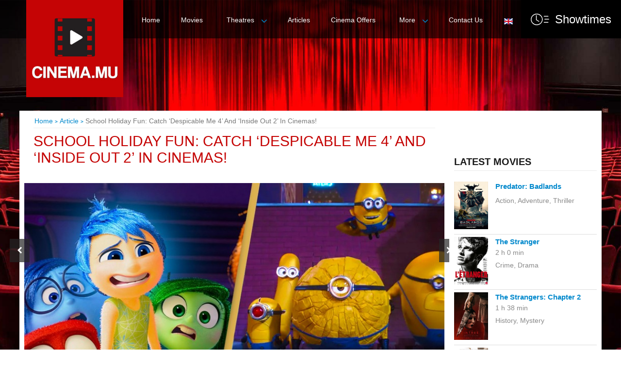

--- FILE ---
content_type: text/html; charset=UTF-8
request_url: https://cinema.mu/movie-article-reviews-and-cinema-news/school-holiday-fun-catch-despicable-4-inside-2-cinemas/
body_size: 20136
content:
<!DOCTYPE html><!--[if IE 7]><html class="ie ie7" lang="en-US" prefix="og: http://ogp.me/ns#"><![endif]--><!--[if IE 8]><html class="ie ie8" lang="en-US" prefix="og: http://ogp.me/ns#"><![endif]--><!--[if !(IE 7) | !(IE 8) ]><!--><html lang="en-US" prefix="og: http://ogp.me/ns#"><!--<![endif]--><head>  <script async src="https://www.googletagmanager.com/gtag/js?id=G-9SC4R4EJ8N"></script> <script>window.dataLayer = window.dataLayer || [];function gtag() {dataLayer.push(arguments);}gtag('js', new Date());gtag('config', 'G-9SC4R4EJ8N');</script>  <meta content="True" name="HandheldFriendly"> <meta name="viewport" content="width=device-width, initial-scale=1.0, maximum-scale=1.0, user-scalable=0"> <meta name="viewport" content="width=device-width"> <meta http-equiv="Content-Type" content="text/html; charset=UTF-8"> <title>School Holiday Fun: Catch &#039;Despicable Me 4&#039; and &#039;Inside Out 2&#039; in Cinemas! - Cinema.mu Cinema.mu</title> <link rel="pingback" href="/xmlrpc.php"> <link rel="shortcut icon" href="/wp-content/uploads/2016/05/fav.png"> <link rel="alternate" hreflang="en-us" href="/movie-article-reviews-and-cinema-news/school-holiday-fun-catch-despicable-4-inside-2-cinemas/"><meta property="og:title" content="School Holiday Fun: Catch ‘Despicable Me 4’ and ‘Inside Out 2’ in Cinemas!"/><meta property="og:description" content=""/><meta property="og:image" content="/wp-content/uploads/2024/07/1-school-holiday-fun-catch-despicable-me-4-and-inside-out-2-in-cinemas.jpg"/><meta name="twitter:card" content="summary"><meta name="twitter:title" content="School Holiday Fun: Catch ‘Despicable Me 4’ and ‘Inside Out 2’ in Cinemas!"/><meta name="twitter:description" content=""/><meta name="twitter:image" content="/wp-content/uploads/2024/07/1-school-holiday-fun-catch-despicable-me-4-and-inside-out-2-in-cinemas.jpg"/><meta name="author" content="Hassnain Abass"/><link rel="canonical" href="/movie-article-reviews-and-cinema-news/school-holiday-fun-catch-despicable-4-inside-2-cinemas/"><meta property="og:locale" content="en_US"><meta property="og:type" content="article"><meta property="og:url" content="/movie-article-reviews-and-cinema-news/school-holiday-fun-catch-despicable-4-inside-2-cinemas/"><meta property="og:site_name" content="Cinema.mu"><meta property="og:image:width" content="825"><meta property="og:image:height" content="413"><meta name="twitter:card" content="summary"><link rel="alternate" type="application/rss+xml" title="Cinema.mu &raquo; Feed" href="/feed/"><link rel="alternate" type="application/rss+xml" title="Cinema.mu &raquo; Comments Feed" href="/comments/feed/"><link rel="alternate" type="application/rss+xml" title="Cinema.mu &raquo; School Holiday Fun: Catch &#8216;Despicable Me 4&#8217; and &#8216;Inside Out 2&#8217; in Cinemas! Comments Feed" href="/movie-article-reviews-and-cinema-news/school-holiday-fun-catch-despicable-4-inside-2-cinemas/feed/"><script type="text/javascript">window._wpemojiSettings = {"baseUrl":"https:\/\/s.w.org\/images\/core\/emoji\/72x72\/","ext":".png","source":{"concatemoji":"https:\/\/cinema.mu\/wp-includes\/js\/wp-emoji-release.min.js?ver=4.4.15"}};!function(a,b,c){function d(a){var c,d,e,f=b.createElement("canvas"),g=f.getContext&&f.getContext("2d"),h=String.fromCharCode;return g&&g.fillText?(g.textBaseline="top",g.font="600 32px Arial","flag"===a?(g.fillText(h(55356,56806,55356,56826),0,0),f.toDataURL().length>3e3):"diversity"===a?(g.fillText(h(55356,57221),0,0),c=g.getImageData(16,16,1,1).data,g.fillText(h(55356,57221,55356,57343),0,0),c=g.getImageData(16,16,1,1).data,e=c[0]+","+c[1]+","+c[2]+","+c[3],d!==e):("simple"===a?g.fillText(h(55357,56835),0,0):g.fillText(h(55356,57135),0,0),0!==g.getImageData(16,16,1,1).data[0])):!1}function e(a){var c=b.createElement("script");c.src=a,c.type="text/javascript",b.getElementsByTagName("head")[0].appendChild(c)}var f,g;c.supports={simple:d("simple"),flag:d("flag"),unicode8:d("unicode8"),diversity:d("diversity")},c.DOMReady=!1,c.readyCallback=function(){c.DOMReady=!0},c.supports.simple&&c.supports.flag&&c.supports.unicode8&&c.supports.diversity||(g=function(){c.readyCallback()},b.addEventListener?(b.addEventListener("DOMContentLoaded",g,!1),a.addEventListener("load",g,!1)):(a.attachEvent("onload",g),b.attachEvent("onreadystatechange",function(){"complete"===b.readyState&&c.readyCallback()})),f=c.source||{},f.concatemoji?e(f.concatemoji):f.wpemoji&&f.twemoji&&(e(f.twemoji),e(f.wpemoji)))}(window,document,window._wpemojiSettings);</script><style type="text/css">img.wp-smiley,img.emoji{display:inline !important;border:none !important;box-shadow:none !important;height:1em !important;width:1em !important;margin:0 .07em !important;vertical-align:-0.1em !important;background:none !important;padding:0 !important}</style><link rel='stylesheet' id='thickbox.css-css' href='/wp-includes/js/thickbox/thickbox.css?ver=1.0' type='text/css' media='all'><link rel='stylesheet' id='theme-my-login-css' href='/wp-content/plugins/theme-my-login/theme-my-login.css?ver=6.4.5' type='text/css' media='all'><link rel='stylesheet' id='contact-form-7-css' href='/wp-content/plugins/contact-form-7/includes/css/styles.css?ver=4.4.1' type='text/css' media='all'><link rel='stylesheet' id='font-awesome-css' href='/wp-content/plugins/js_composer/assets/lib/bower/font-awesome/css/font-awesome.min.css?ver=4.8.1' type='text/css' media='screen'><link rel='stylesheet' id='the-social-links-style-css' href='/wp-content/plugins/the-social-links/assets/css/style.css?ver=4.4.15' type='text/css' media='all'><link rel='stylesheet' id='woocommerce-layout-css' href='/wp-content/plugins/woocommerce/assets/css/woocommerce-layout.css?ver=3.2.5' type='text/css' media='all'><link rel='stylesheet' id='woocommerce-smallscreen-css' href='/wp-content/plugins/woocommerce/assets/css/woocommerce-smallscreen.css?ver=3.2.5' type='text/css' media='only screen and (max-width: 768px)'><link rel='stylesheet' id='woocommerce-general-css' href='/wp-content/plugins/woocommerce/assets/css/woocommerce.css?ver=3.2.5' type='text/css' media='all'><link rel='stylesheet' id='wsl-widget-css' href='/wp-content/plugins/wordpress-social-login/assets/css/style.css?ver=4.4.15' type='text/css' media='all'><link rel='stylesheet' id='wp-postratings-css' href='/wp-content/plugins/wp-postratings/css/postratings-css.css?ver=1.85' type='text/css' media='all'><link rel='stylesheet' id='wpupg_style1-css' href='/wp-content/plugins/wp-ultimate-post-grid/css/filter.css?ver=1.9' type='text/css' media='all'><link rel='stylesheet' id='wpupg_style2-css' href='/wp-content/plugins/wp-ultimate-post-grid/css/pagination.css?ver=1.9' type='text/css' media='all'><link rel='stylesheet' id='wpupg_style3-css' href='/wp-content/plugins/wp-ultimate-post-grid/css/grid.css?ver=1.9' type='text/css' media='all'><link rel='stylesheet' id='wpupg_style4-css' href='/wp-content/plugins/wp-ultimate-post-grid/css/layout_base.css?ver=1.9' type='text/css' media='all'><link rel='stylesheet' id='wpml-legacy-horizontal-list-0-css' href='/wp-content/plugins/sitepress-multilingual-cms/templates/language-switchers/legacy-list-horizontal/style.css?ver=1' type='text/css' media='all'><style id='wpml-legacy-horizontal-list-0-inline-css' type='text/css'>.wpml-ls-sidebars-wpml-widget{background-color:#ffffff}.wpml-ls-sidebars-wpml-widget,.wpml-ls-sidebars-wpml-widget .wpml-ls-sub-menu,.wpml-ls-sidebars-wpml-widget a{border-color:#cdcdcd}.wpml-ls-sidebars-wpml-widget a{color:#444444;background-color:#ffffff}.wpml-ls-sidebars-wpml-widget a:hover,.wpml-ls-sidebars-wpml-widget a:focus{color:#000000;background-color:#eeeeee}.wpml-ls-sidebars-wpml-widget .wpml-ls-current-language>a{color:#444444;background-color:#ffffff}.wpml-ls-sidebars-wpml-widget .wpml-ls-current-language:hover>a,.wpml-ls-sidebars-wpml-widget .wpml-ls-current-language>a:focus{color:#000000;background-color:#eeeeee}.wpml-ls-sidebars-newsletter{background-color:#ffffff}.wpml-ls-sidebars-newsletter,.wpml-ls-sidebars-newsletter .wpml-ls-sub-menu,.wpml-ls-sidebars-newsletter a{border-color:#cdcdcd}.wpml-ls-sidebars-newsletter a{color:#444444;background-color:#ffffff}.wpml-ls-sidebars-newsletter a:hover,.wpml-ls-sidebars-newsletter a:focus{color:#000000;background-color:#eeeeee}.wpml-ls-sidebars-newsletter .wpml-ls-current-language>a{color:#444444;background-color:#ffffff}.wpml-ls-sidebars-newsletter .wpml-ls-current-language:hover>a,.wpml-ls-sidebars-newsletter .wpml-ls-current-language>a:focus{color:#000000;background-color:#eeeeee}.wpml-ls-statics-shortcode_actions{background-color:#ffffff}.wpml-ls-statics-shortcode_actions,.wpml-ls-statics-shortcode_actions .wpml-ls-sub-menu,.wpml-ls-statics-shortcode_actions a{border-color:#cdcdcd}.wpml-ls-statics-shortcode_actions a{color:#444444;background-color:#ffffff}.wpml-ls-statics-shortcode_actions a:hover,.wpml-ls-statics-shortcode_actions a:focus{color:#000000;background-color:#eeeeee}.wpml-ls-statics-shortcode_actions .wpml-ls-current-language>a{color:#444444;background-color:#ffffff}.wpml-ls-statics-shortcode_actions .wpml-ls-current-language:hover>a,.wpml-ls-statics-shortcode_actions .wpml-ls-current-language>a:focus{color:#000000;background-color:#eeeeee}</style><link rel='stylesheet' id='master-css-css' href='/wp-content/themes/seatera/style.css?ver=4.4.15' type='text/css' media='all'><link rel='stylesheet' id='vh-normalize-css' href='/wp-content/themes/seatera/css/normalize.css?ver=4.4.15' type='text/css' media='all'><link rel='stylesheet' id='js_composer_front-css' href='/wp-content/plugins/js_composer/assets/css/js_composer.min.css?ver=4.8.1' type='text/css' media='all'><link rel='stylesheet' id='prettyphoto-css' href='/wp-content/plugins/js_composer/assets/lib/prettyphoto/css/prettyPhoto.css?ver=4.8.1' type='text/css' media='screen'><link rel='stylesheet' id='vh-responsive-css' href='/wp-content/themes/seatera/css/responsive.css?ver=4.4.15' type='text/css' media='all'><link rel='stylesheet' id='pushy-css' href='/wp-content/themes/seatera/css/nav/pushy.css?ver=4.4.15' type='text/css' media='all'><link rel='stylesheet' id='component-css' href='/wp-content/themes/seatera/css/component.css?ver=4.4.15' type='text/css' media='all'><link rel='stylesheet' id='jquery-ui-dialog-css' href='/wp-content/themes/seatera/css/jquery-ui-1.10.4.custom.min.css?ver=4.4.15' type='text/css' media='all'><link rel='stylesheet' id='front-gfonts-css' href='/wp-content/themes/seatera/css/gfonts.css?ver=4.4.15' type='text/css' media='all'><link rel='stylesheet' id='style-modify-css' href='/wp-content/themes/seatera/style-modify.css?ver=1.4' type='text/css' media='all'><link rel='stylesheet' id='upw_theme_standard-css' href='/wp-content/plugins/ultimate-posts-widget/css/upw-theme-standard.min.css?ver=4.4.15' type='text/css' media='all'><link rel='stylesheet' id='owlstyle-css' href='/wp-content/plugins/qslider//css/owl.carousel.css?ver=4.4.15' type='text/css' media='all'><link rel='stylesheet' id='qstyle-css' href='/wp-content/plugins/qslider//css/qslider.css?ver=4.4.15' type='text/css' media='all'><script type='text/javascript' src='/wp-includes/js/jquery/jquery.js?ver=1.11.3'></script><script type='text/javascript' src='/wp-includes/js/jquery/jquery-migrate.min.js?ver=1.2.1'></script><script type='text/javascript'>
var wc_add_to_cart_params = {"ajax_url":"\/wp-admin\/admin-ajax.php","wc_ajax_url":"https:\/\/cinema.mu\/?wc-ajax=%%endpoint%%","i18n_view_cart":"View cart","cart_url":"","is_cart":"","cart_redirect_after_add":"yes"};
</script><script type='text/javascript' src='/wp-content/plugins/woocommerce/assets/js/frontend/add-to-cart.min.js?ver=3.2.5'></script><script type='text/javascript' src='/wp-content/plugins/js_composer/assets/js/vendors/woocommerce-add-to-cart.js?ver=4.8.1'></script><script type='text/javascript' src='/wp-content/plugins/theme-my-login/modules/themed-profiles/themed-profiles.js?ver=4.4.15'></script><script type='text/javascript' src='/wp-content/plugins/qslider//js/owl.carousel.min.js?ver=4.4.15'></script><script type='text/javascript' src='/wp-content/plugins/qslider//js/qslider.js?ver=4.4.15'></script><link rel='https://api.w.org/' href='/wp-json/'><link rel="EditURI" type="application/rsd+xml" title="RSD" href="/xmlrpc.php?rsd"><link rel="wlwmanifest" type="application/wlwmanifest+xml" href="/wp-includes/wlwmanifest.xml"> <link rel='shortlink' href='/?p=233294'><link rel="alternate" type="application/json+oembed" href="/wp-json/oembed/1.0/embed?url=https%3A%2F%2Fcinema.mu%2Fmovie-article-reviews-and-cinema-news%2Fschool-holiday-fun-catch-despicable-4-inside-2-cinemas%2F"><link rel="alternate" type="text/xml+oembed" href="/wp-json/oembed/1.0/embed?url=https%3A%2F%2Fcinema.mu%2Fmovie-article-reviews-and-cinema-news%2Fschool-holiday-fun-catch-despicable-4-inside-2-cinemas%2F&#038;format=xml"><meta name="generator" content="WPML ver:4.3.0 stt:1,4;"><link rel="apple-touch-icon" sizes="180x180" href="/wp-content/uploads/fbrfg/apple-touch-icon.png"><link rel="icon" type="image/png" href="/wp-content/uploads/fbrfg/favicon-32x32.png" sizes="32x32"><link rel="icon" type="image/png" href="/wp-content/uploads/fbrfg/favicon-16x16.png" sizes="16x16"><link rel="manifest" href="/wp-content/uploads/fbrfg/manifest.json"><link rel="mask-icon" href="/wp-content/uploads/fbrfg/safari-pinned-tab.svg" color="#5bbad5"><link rel="shortcut icon" href="/wp-content/uploads/fbrfg/favicon.ico"><meta name="msapplication-config" content="/wp-content/uploads/fbrfg/browserconfig.xml"><meta name="theme-color" content="#ffffff"><noscript><style>.woocommerce-product-gallery{opacity:1 !important}</style></noscript><meta name="generator" content="Powered by Visual Composer - drag and drop page builder for WordPress."/><!--[if lte IE 9]><link rel="stylesheet" type="text/css" href="/wp-content/plugins/js_composer/assets/css/vc_lte_ie9.min.css" media="screen"><![endif]--><!--[if IE 8]><link rel="stylesheet" type="text/css" href="/wp-content/plugins/js_composer/assets/css/vc-ie8.min.css" media="screen"><![endif]--><style type='text/css'> html .main-inner p,.ac-device .description,.pricing-table .pricing-content .pricing-desc-1,body .vc_progress_bar .vc_single_bar .vc_label,.page-wrapper .member-desc,.page-wrapper .member-position,.page-wrapper .main-inner ul:not(.ui-tabs-nav) li,.page-wrapper .bg-style-2 p{font-family:'Lato';font-size:16px;line-height:26px;color:#666666;font-weight:normal}.sidebar-inner,.seatera-contactform.widget input:not(.btn),.seatera-recentpostsplus.widget .news-item p,.wrapper .text.widget p,.seatera-fastflickrwidget.widget,.widget li,.search.widget .sb-search-input,.widget .content-form .textarea.input-block-level{font-family:'Lato';font-size:16px;line-height:26px;color:#666666;font-weight:normal}.wrapper h1{font-family:'Lato';font-size:32px;line-height:38px;color:#c50505;font-weight:300}.page-wrapper h2,h2,.content .entry-title,.teaser_grid_container .post-title{font-family:'Lato';font-size:22px;line-height:33px;color:#000000;font-weight:300}.wrapper h3{font-family:'Lato';font-size:18px;line-height:29px;color:#000000;font-weight:300}.wrapper h4{font-family:'Lato';font-size:18px;line-height:40px;color:#666666;font-weight:300}.wrapper h5{font-family:'Lato';font-size:14px;line-height:25px;color:#666666;font-weight:bold}.wrapper h6{font-family:'Lato';font-size:12px;line-height:24px;color:#000000;font-weight:bold}.wpb_wrapper a,#author-link a{font-family:'Lato';font-size:16px;line-height:26px;color:#cc0000;font-weight:normal}@media (min-width:1200px){.wrapper .sidebar-inner .item-title-bg h4,.wrapper .sidebar-inner .widget-title,.wrapper h3.widget-title a{font-family:'Lato';font-size:26px;line-height:29px;color:#c50505;font-weight:normal}}body .wrapper .page-title h1{font-family:'Lato';font-size:40px;line-height:34px;color:#fff;font-weight:300}</style><noscript><style type="text/css"> .wpb_animate_when_almost_visible{opacity:1}</style></noscript> <!-- <script src="/wp-content/themes/seatera/js/jquery.jcarousel.pack.js"></script> -->  <script>(function(w, d, s, l, i) {w[l] = w[l] || [];w[l].push({'gtm.start': new Date().getTime(),event: 'gtm.js'
});var f = d.getElementsByTagName(s)[0],j = d.createElement(s),dl = l != 'dataLayer' ? '&l=' + l : '';j.async = true;j.src =
'https://www.googletagmanager.com/gtm.js?id=' + i + dl;
f.parentNode.insertBefore(j, f);})(window, document, 'script', 'dataLayer', 'GTM-PZM6HDD');</script>  <style> @media only screen and (max-width:767px){.pushy ul.sub-menu{text-indent:0px !important;padding-left:15px !important;list-style:none !important}}.wpml-ls-legacy-list-horizontal{border:1px solid transparent !important;background:none !important;display:inline}.wpml-ls-sidebars-wpml-widget a{background:none !important}.wpml-ls-sidebars-wpml-widget .wpml-ls-item-en>a{background:none !important;padding-right:0;padding-left:30px}.wpml-ls-legacy-list-horizontal>ul{text-align:center;margin:3px !important} .mv-showtimes-block-btn{opacity:0}.date-search-results{background:#c50405;padding:5px 15px;margin-top:6px}.date-search-results h3{color:#fff;font-weight:900;margin:0}@media only screen and (max-width:767px){.date-search-results{margin-top:-40px;position:relative;display:flex;top:-35px}.date-search-results h3{display:flex;justify-content:center;align-items:center;width:100%;padding:15px 0}}@media only screen and (max-width:767px){.date-search-results{display:flex;top:60px;height:30px;text-align:center;margin:-40px 10px 0}.date-search-results h3{display:block;padding:0;font-size:13px}}@media only screen and (max-width:320px){.date-search-results{display:flex;top:60px;height:30px}}@media only screen and (min-width:767px){.wpml-ls-sidebars-wpml-widget .wpml-ls-item-en>a{padding-left:10px}.wpml-ls-legacy-list-horizontal{display:inline-block !important;padding-top:26px;width:fit-content}}</style></head><body class="single single-articles postid-233294 singular not_front_page has_breadcrumb wp-post-4-4 wpb-js-composer js-comp-ver-4.8.1 vc_responsive" style="background-image: url(''); background-repeat:no-repeat;background-size: contain;">  <noscript><iframe src="https://www.googletagmanager.com/ns.html?id=GTM-PZM6HDD" height="0" width="0" style="display:none;visibility:hidden"></iframe></noscript>  <div class="vh_wrapper" id="vh_wrappers"> <div class="main-body-color"></div> <div class="secondary-body-color"></div> <div class="overlay-hide"></div> <div class="pushy pushy-left" id="i_pushy_menu"> <div class="menu-main-menu-container"><ul id="menu-main-menu" class="responsive-menu"><li class="menu-item menu-item-type-custom menu-item-object-custom menu-item-home menu-item-197841"><a href="/">Home</a></li><li class="menu-item menu-item-type-custom menu-item-object-custom menu-item-197842"><a href="/cinema-movies-list-mauritius/">Movies</a></li><li class="menu-item menu-item-type-custom menu-item-object-custom menu-item-has-children menu-item-197843"><a href="/cinema-movie-theatres-in-mauritius/">Theatres</a><ul class="sub-menu"><li class="menu-item menu-item-type-custom menu-item-object-custom menu-item-197847"><a href="/cinema-movie-theatres-in-mauritius/drive-in-cinema/">Drive-In Cinema</a></li><li class="menu-item menu-item-type-custom menu-item-object-custom menu-item-197848"><a href="/cinema-movie-theatres-in-mauritius/open-air-cinema/">Open-Air Cinema</a></li><li class="menu-item menu-item-type-custom menu-item-object-custom menu-item-197851"><a href="/cinema-movie-theatres-in-mauritius/star-cinema-la-croisette/">Star La Croisette</a></li><li class="menu-item menu-item-type-custom menu-item-object-custom menu-item-197852"><a href="/cinema-movie-theatres-in-mauritius/star-cinema-bagatelle/">Star Bagatelle</a></li><li class="menu-item menu-item-type-custom menu-item-object-custom menu-item-197849"><a href="/cinema-movie-theatres-in-mauritius/mcine-port-louis/">MCine &#8211; Port Louis</a></li><li class="menu-item menu-item-type-custom menu-item-object-custom menu-item-197853"><a href="/cinema-movie-theatres-in-mauritius/mcine-flacq/">MCine &#8211; Flacq</a></li><li class="menu-item menu-item-type-custom menu-item-object-custom menu-item-197854"><a href="/cinema-movie-theatres-in-mauritius/cinema-mcine-trianon/">MCine &#8211; Trianon</a></li><li class="menu-item menu-item-type-custom menu-item-object-custom menu-item-198523"><a href="/cinema-movie-theatres-in-mauritius/mcine-curepipe/">MCine &#8211; Curepipe</a></li><li class="menu-item menu-item-type-custom menu-item-object-custom menu-item-241238"><a href="/cinema-movie-theatres-in-mauritius/mcine-tribeca/">MCine &#8211; Tribeca</a></li><li class="menu-item menu-item-type-custom menu-item-object-custom menu-item-197856"><a href="/cinema-movie-theatres-in-mauritius/cinema-cine-metropolitan-rose-belle/">Ciné Metropolitan</a></li><li class="menu-item menu-item-type-custom menu-item-object-custom menu-item-197857"><a href="/cinema-movie-theatres-in-mauritius/cinema-sirsa-castel/">Sirsa Castel</a></li><li class="menu-item menu-item-type-custom menu-item-object-custom menu-item-197858"><a href="/cinema-movie-theatres-in-mauritius/cinema-cine-kings/">Cine Kings</a></li><li class="menu-item menu-item-type-custom menu-item-object-custom menu-item-197859"><a href="/cinema-movie-theatres-in-mauritius/cinema-anand-triolet/">Cine Anand</a></li></ul></li><li class="menu-item menu-item-type-custom menu-item-object-custom menu-item-197844"><a href="/movie-article-reviews-and-cinema-news/">Articles</a></li><li class="menu-item menu-item-type-custom menu-item-object-custom menu-item-197845"><a href="/mauritius-special-cinema-offers-promotions-and-packages/">Cinema Offers</a></li><li class="menu-item menu-item-type- menu-item-object- menu-item-has-children menu-item-170954"><a>More</a><ul class="sub-menu"><li class="menu-item menu-item-type-post_type menu-item-object-page menu-item-197840"><a href="/cinema-movie-premiere/">Movie Premiere</a></li><li class="menu-item menu-item-type-post_type menu-item-object-page menu-item-197839"><a href="/movie-screening-rights-film-licensing/">Licensing &#038; Movie Rights</a></li></ul></li><li class="menu-item menu-item-type-custom menu-item-object-custom menu-item-197846"><a href="/contact-us-cinema-mu/">Contact Us</a></li></ul></div> <div class="header_account"> <a type="button" class="vc_btn dropdown-toggle" data-toggle="dropdown">Login </a> <ul class="dropdown-menu" role="menu"> <li> <div class="vc_container"> <div class=" thememylogin widget"><div class="item-title-bg"><span class="title">Log In</span></div><div class="tml tml-login" id="theme-my-login1"><form name="loginform" id="loginform1" action="/movie-article-reviews-and-cinema-news/school-holiday-fun-catch-despicable-4-inside-2-cinemas/?instance=1" method="post"><p class="tml-user-login-wrap"><label for="user_login1">Username or E-mail</label><input type="text" name="log" id="user_login1" class="input" value="" size="20"></p><p class="tml-user-pass-wrap"><label for="user_pass1">Password</label><input type="password" name="pwd" id="user_pass1" class="input" value="" size="20" autocomplete="off"></p><style type="text/css">.wp-social-login-connect-with{}.wp-social-login-provider-list{}.wp-social-login-provider-list a{}.wp-social-login-provider-list img{}.wsl_connect_with_provider{}</style><div class="wp-social-login-widget"><div class="wp-social-login-connect-with">Connect with:</div><div class="wp-social-login-provider-list"><a rel="nofollow" href="/login/?action=wordpress_social_authenticate&#038;mode=login&#038;provider=Facebook&#038;redirect_to=https%3A%2F%2Fcinema.mu%2Fmovie-article-reviews-and-cinema-news%2Fschool-holiday-fun-catch-despicable-4-inside-2-cinemas%2F" title="Connect with Facebook" class="wp-social-login-provider wp-social-login-provider-facebook" data-provider="Facebook"><img alt="Facebook" title="Connect with Facebook" src="/wp-content/plugins/wordpress-social-login/assets/img/32x32/wpzoom//facebook.png"></a><a rel="nofollow" href="/login/?action=wordpress_social_authenticate&#038;mode=login&#038;provider=Google&#038;redirect_to=https%3A%2F%2Fcinema.mu%2Fmovie-article-reviews-and-cinema-news%2Fschool-holiday-fun-catch-despicable-4-inside-2-cinemas%2F" title="Connect with Google" class="wp-social-login-provider wp-social-login-provider-google" data-provider="Google"><img alt="Google" title="Connect with Google" src="/wp-content/plugins/wordpress-social-login/assets/img/32x32/wpzoom//google.png"></a></div><div class="wp-social-login-widget-clearing"></div></div><input type="hidden" name="_wp_original_http_referer" value="/movie-article-reviews-and-cinema-news/school-holiday-fun-catch-despicable-4-inside-2-cinemas/"><div class="tml-rememberme-submit-wrap"><p class="tml-rememberme-wrap"><input name="rememberme" type="checkbox" id="rememberme1" value="forever"><label for="rememberme1">Remember Me</label></p><p class="tml-submit-wrap"><input type="submit" name="wp-submit" id="wp-submit1" value="Log In"><input type="hidden" name="redirect_to" value="/wp-admin/"><input type="hidden" name="instance" value="1"><input type="hidden" name="action" value="login"></p></div></form><ul class="tml-action-links"><li><a href="/register/" rel="nofollow">Register</a></li><li><a href="/lostpassword/" rel="nofollow">Lost Password</a></li></ul></div><div class="clearfix"></div></div> </div> </li> </ul> </div> <div class="lang_sel_list_horizontal wpml-ls-sidebars-wpml-widget wpml-ls wpml-ls-legacy-list-horizontal" id="lang_sel_list"><ul><li class="icl-en wpml-ls-slot-wpml-widget wpml-ls-item wpml-ls-item-en wpml-ls-current-language wpml-ls-first-item wpml-ls-last-item wpml-ls-item-legacy-list-horizontal"><a href="/movie-article-reviews-and-cinema-news/school-holiday-fun-catch-despicable-4-inside-2-cinemas/" class="wpml-ls-link"><img class="wpml-ls-flag iclflag" src="/wp-content/plugins/sitepress-multilingual-cms/res/flags/en.png" alt="English"></a></li></ul></div> <div class=" woocommercecart widget"><div class="item-title-bg"><span class="title">Cart <span></span></span></div><div class="hide_cart_widget_if_empty"><div class="widget_shopping_cart_content"></div></div><div class="clearfix"></div></div> </div> <div class="wrapper st-effect-3 w_display_none" id="container">  <section class="mv-showtimes-block-btn" onClick="showTime();"> <section class="show-time-btn-header"> <a title="Showtimes">Showtimes</a> </section> </section> <section class="mv-showtimes-block" style="display: none;"> <section class="show-time-header"> <aside class="show-times"><a title="Showtimes">Showtimes</a></aside> </section> <section class="show-times-content"> <a href="javascript:;" class="shw-time-close-icon"></a> <aside class="mv-show-time-details"> <ul class="mv-show-time-slider slick-initialized slick-slider" id="sidebar-showdates"> <li class="active slick-slide slick-current slick-active" tabindex="0"><a href="/cinema-movies-list-mauritius/?date=03-11-2025" tabindex="0"><span class="mv-day">Today</span>03<span class="mv-month">Nov</span></a></li> <li class="slick-slide slick-active" tabindex="0"><a href="/cinema-movies-list-mauritius/?date=04-11-2025" tabindex="0"><span class="mv-day">Tue</span>04<span class="mv-month">Nov</span></a></li> <li class="slick-slide slick-active" tabindex="0"><a href="/cinema-movies-list-mauritius/?date=05-11-2025" tabindex="0"><span class="mv-day">Wed</span>05<span class="mv-month">Nov</span></a></li> <li class="slick-slide slick-active" tabindex="0"><a href="/cinema-movies-list-mauritius/?date=06-11-2025" tabindex="0"><span class="mv-day">Thu</span>06<span class="mv-month">Nov</span></a></li> <li class="slick-slide slick-active" tabindex="0"><a href="/cinema-movies-list-mauritius/?date=07-11-2025" tabindex="0"><span class="mv-day">Fri</span>07<span class="mv-month">Nov</span></a></li> <li class="slick-slide slick-active" tabindex="0"><a href="/cinema-movies-list-mauritius/?date=08-11-2025" tabindex="0"><span class="mv-day">Sat</span>08<span class="mv-month">Nov</span></a></li> <li class="slick-slide slick-active" tabindex="0"><a href="/cinema-movies-list-mauritius/?date=09-11-2025" tabindex="0"><span class="mv-day">Sun</span>09<span class="mv-month">Nov</span></a></li> </ul> </aside> </section> </section>  <div class="main"> <header class="header vc_row wpb_row vc_row-fluid"> <div class="top-header vc_col-sm-12"> <div class="logo vc_col-sm-3"> <a href="https://cinema.mu" class="logo_desktop"><img src="/wp-content/uploads/2016/05/logo-cinema2.jpg" alt="Cinema.mu"></a> <a href="https://cinema.mu" class="logo_mobile"><img src="/wp-content/uploads/images/cinema-mobile-logo.png" alt="Cinema.mu"></a> </div> <style> @media only screen and (max-width:414px){body .wrapper .header .top-header{display:flex;width:100%}body .wrapper .top-header .logo{width:100% !important;max-width:none;display:flex;align-items:center;justify-content:center;position:initial;order:2;padding-left:0px}body .wrapper .top-header .logo a img{width:60%;padding-left:0;padding-top:0;position:initial;float:none;margin:auto auto 0px 32px}.top-header .menu-btn{width:20%;padding-left:10px}}</style> <div class="top-menu-container vc_col-md-9 vc_col-sm-12 "> <div class="menu-style"><ul id="menu-main-menu-1" class="header-menu"><li class="menu-item menu-item-type-custom menu-item-object-custom menu-item-home menu-item-197841"><a href="/">Home</a></li><li class="menu-item menu-item-type-custom menu-item-object-custom menu-item-197842"><a href="/cinema-movies-list-mauritius/">Movies</a></li><li class="menu-item menu-item-type-custom menu-item-object-custom menu-item-has-children menu-item-197843"><a href="/cinema-movie-theatres-in-mauritius/">Theatres</a><ul class="sub-menu"><li class="menu-item menu-item-type-custom menu-item-object-custom menu-item-197847"><a href="/cinema-movie-theatres-in-mauritius/drive-in-cinema/">Drive-In Cinema</a></li><li class="menu-item menu-item-type-custom menu-item-object-custom menu-item-197848"><a href="/cinema-movie-theatres-in-mauritius/open-air-cinema/">Open-Air Cinema</a></li><li class="menu-item menu-item-type-custom menu-item-object-custom menu-item-197851"><a href="/cinema-movie-theatres-in-mauritius/star-cinema-la-croisette/">Star La Croisette</a></li><li class="menu-item menu-item-type-custom menu-item-object-custom menu-item-197852"><a href="/cinema-movie-theatres-in-mauritius/star-cinema-bagatelle/">Star Bagatelle</a></li><li class="menu-item menu-item-type-custom menu-item-object-custom menu-item-197849"><a href="/cinema-movie-theatres-in-mauritius/mcine-port-louis/">MCine &#8211; Port Louis</a></li><li class="menu-item menu-item-type-custom menu-item-object-custom menu-item-197853"><a href="/cinema-movie-theatres-in-mauritius/mcine-flacq/">MCine &#8211; Flacq</a></li><li class="menu-item menu-item-type-custom menu-item-object-custom menu-item-197854"><a href="/cinema-movie-theatres-in-mauritius/cinema-mcine-trianon/">MCine &#8211; Trianon</a></li><li class="menu-item menu-item-type-custom menu-item-object-custom menu-item-198523"><a href="/cinema-movie-theatres-in-mauritius/mcine-curepipe/">MCine &#8211; Curepipe</a></li><li class="menu-item menu-item-type-custom menu-item-object-custom menu-item-241238"><a href="/cinema-movie-theatres-in-mauritius/mcine-tribeca/">MCine &#8211; Tribeca</a></li><li class="menu-item menu-item-type-custom menu-item-object-custom menu-item-197856"><a href="/cinema-movie-theatres-in-mauritius/cinema-cine-metropolitan-rose-belle/">Ciné Metropolitan</a></li><li class="menu-item menu-item-type-custom menu-item-object-custom menu-item-197857"><a href="/cinema-movie-theatres-in-mauritius/cinema-sirsa-castel/">Sirsa Castel</a></li><li class="menu-item menu-item-type-custom menu-item-object-custom menu-item-197858"><a href="/cinema-movie-theatres-in-mauritius/cinema-cine-kings/">Cine Kings</a></li><li class="menu-item menu-item-type-custom menu-item-object-custom menu-item-197859"><a href="/cinema-movie-theatres-in-mauritius/cinema-anand-triolet/">Cine Anand</a></li></ul></li><li class="menu-item menu-item-type-custom menu-item-object-custom menu-item-197844"><a href="/movie-article-reviews-and-cinema-news/">Articles</a></li><li class="menu-item menu-item-type-custom menu-item-object-custom menu-item-197845"><a href="/mauritius-special-cinema-offers-promotions-and-packages/">Cinema Offers</a></li><li class="menu-item menu-item-type- menu-item-object- menu-item-has-children menu-item-170954"><a>More</a><ul class="sub-menu"><li class="menu-item menu-item-type-post_type menu-item-object-page menu-item-197840"><a href="/cinema-movie-premiere/">Movie Premiere</a></li><li class="menu-item menu-item-type-post_type menu-item-object-page menu-item-197839"><a href="/movie-screening-rights-film-licensing/">Licensing &#038; Movie Rights</a></li></ul></li><li class="menu-item menu-item-type-custom menu-item-object-custom menu-item-197846"><a href="/contact-us-cinema-mu/">Contact Us</a></li></ul></div> <div class="header_account"> <a type="button" class="vc_btn dropdown-toggle" data-toggle="dropdown">Login </a> <ul class="dropdown-menu" role="menu"> <li> <div class="vc_container"> <div class=" thememylogin widget"><div class="item-title-bg"><span class="title">Log In</span></div><div class="tml tml-login" id="theme-my-login2"><form name="loginform" id="loginform2" action="/movie-article-reviews-and-cinema-news/school-holiday-fun-catch-despicable-4-inside-2-cinemas/?instance=2" method="post"><p class="tml-user-login-wrap"><label for="user_login2">Username or E-mail</label><input type="text" name="log" id="user_login2" class="input" value="" size="20"></p><p class="tml-user-pass-wrap"><label for="user_pass2">Password</label><input type="password" name="pwd" id="user_pass2" class="input" value="" size="20" autocomplete="off"></p><style type="text/css">.wp-social-login-connect-with{}.wp-social-login-provider-list{}.wp-social-login-provider-list a{}.wp-social-login-provider-list img{}.wsl_connect_with_provider{}</style><div class="wp-social-login-widget"><div class="wp-social-login-connect-with">Connect with:</div><div class="wp-social-login-provider-list"><a rel="nofollow" href="/login/?action=wordpress_social_authenticate&#038;mode=login&#038;provider=Facebook&#038;redirect_to=https%3A%2F%2Fcinema.mu%2Fmovie-article-reviews-and-cinema-news%2Fschool-holiday-fun-catch-despicable-4-inside-2-cinemas%2F" title="Connect with Facebook" class="wp-social-login-provider wp-social-login-provider-facebook" data-provider="Facebook"><img alt="Facebook" title="Connect with Facebook" src="/wp-content/plugins/wordpress-social-login/assets/img/32x32/wpzoom//facebook.png"></a><a rel="nofollow" href="/login/?action=wordpress_social_authenticate&#038;mode=login&#038;provider=Google&#038;redirect_to=https%3A%2F%2Fcinema.mu%2Fmovie-article-reviews-and-cinema-news%2Fschool-holiday-fun-catch-despicable-4-inside-2-cinemas%2F" title="Connect with Google" class="wp-social-login-provider wp-social-login-provider-google" data-provider="Google"><img alt="Google" title="Connect with Google" src="/wp-content/plugins/wordpress-social-login/assets/img/32x32/wpzoom//google.png"></a></div><div class="wp-social-login-widget-clearing"></div></div><input type="hidden" name="_wp_original_http_referer" value="/movie-article-reviews-and-cinema-news/school-holiday-fun-catch-despicable-4-inside-2-cinemas/"><div class="tml-rememberme-submit-wrap"><p class="tml-rememberme-wrap"><input name="rememberme" type="checkbox" id="rememberme2" value="forever"><label for="rememberme2">Remember Me</label></p><p class="tml-submit-wrap"><input type="submit" name="wp-submit" id="wp-submit2" value="Log In"><input type="hidden" name="redirect_to" value="/wp-admin/"><input type="hidden" name="instance" value="2"><input type="hidden" name="action" value="login"></p></div></form><ul class="tml-action-links"><li><a href="/register/" rel="nofollow">Register</a></li><li><a href="/lostpassword/" rel="nofollow">Lost Password</a></li></ul></div><div class="clearfix"></div></div> </div> </li> </ul> </div> <div class="lang_sel_list_horizontal wpml-ls-sidebars-wpml-widget wpml-ls wpml-ls-legacy-list-horizontal" id="lang_sel_list"><ul><li class="icl-en wpml-ls-slot-wpml-widget wpml-ls-item wpml-ls-item-en wpml-ls-current-language wpml-ls-first-item wpml-ls-last-item wpml-ls-item-legacy-list-horizontal"><a href="/movie-article-reviews-and-cinema-news/school-holiday-fun-catch-despicable-4-inside-2-cinemas/" class="wpml-ls-link"><img class="wpml-ls-flag iclflag" src="/wp-content/plugins/sitepress-multilingual-cms/res/flags/en.png" alt="English"></a></li></ul></div> </div> <div class="menu-btn icon-menu-1"></div> <div class="clearfix"></div> </div> </header> <div id="loader" class="pageload-overlay" data-opening="M 0,0 80,-10 80,60 0,70 0,0" data-closing="M 0,-10 80,-20 80,-10 0,0 0,-10"> <svg xmlns="http://www.w3.org/2000/svg" width="100%" height="100%" viewBox="0 0 80 60" preserveAspectRatio="none"> <path d="M 0,70 80,60 80,80 0,80 0,70"> </svg> </div> <div class="clearfix"></div> <script type="text/javascript"></script> <section class="mv-showtimes-block-btn mobile" onClick="showTime();"> <section class="show-time-btn-header"> <a title="Showtimes">Showtimes</a> </section> </section><div class="page-sidebar-right page-wrapper"><div class="clearfix"></div><div class="page_info"><div class="page-title"><h1>School Holiday Fun: Catch &#8216;Despicable Me 4&#8217; and &#8216;Inside Out 2&#8217; in Cinemas!</h1></div><div class="breadcrumb"><a href="https://cinema.mu">Home</a> <span class="delimiter">></span> <a href="/movie-article-reviews-and-cinema-news/">article</a> <span class="delimiter">></span> <span class="current">School Holiday Fun: Catch &#8216;Despicable Me 4&#8217; and &#8216;Inside Out 2&#8217; in Cinemas!</span></div></div><div class="content vc_row wpb_row vc_row-fluid"><div class="sidebar-right-pull vc_col-sm-9"><div class="main-content"><div class="main-inner"> <div class="entry-image"> <img src="/wp-content/uploads/2024/07/1-school-holiday-fun-catch-despicable-me-4-and-inside-out-2-in-cinemas.jpg" class="open_entry_image vc_col-sm-9" alt=""> </div> <div class="vc_row wpb_row vc_row-fluid"><div class="entry no_left_margin first-entry vc_col-sm-12"><div class="entry-image vh_animate_when_almost_visible with_full_image "><div class="main_top"><div class="event_main_side"></div><!--<div class="open_event_social"><div id="fb-root"></div><script>(function(d, s, id) {var js, fjs = d.getElementsByTagName(s)[0];if (d.getElementById(id)) return;js = d.createElement(s); js.id = id;js.src = "//connect.facebook.net/en_GB/sdk.js#xfbml=1&version=v2.0";
fjs.parentNode.insertBefore(js, fjs);}(document, 'script', 'facebook-jssdk'));</script><div class="fb-like" data-href="" data-layout="button_count" data-action="like" data-show-faces="true" data-share="false"></div><a href="https://twitter.com/share" class="twitter-share-button">Tweet</a><script>!function(d,s,id){var js,fjs=d.getElementsByTagName(s)[0],p=/^http:/.test(d.location)?'http':'https';if(!d.getElementById(id)){js=d.createElement(s);js.id=id;js.src=p+'://platform.twitter.com/widgets.js';fjs.parentNode.insertBefore(js,fjs);}}(document, 'script', 'twitter-wjs');</script>
// Place this tag where you want the +1 button to render. <div class="g-plusone" data-size="medium" data-href=""></div>// Place this tag after the last +1 button tag. -<script type="text/javascript" src="https://apis.google.com/js/platform.js"></script></div>--></div><div class="entry-content"><div class="title-and-utility event"><div class="entry-top-utility"><div class="clearfix"></div></div><div class="clearfix"></div></div><div class="clearfix"></div><p><b>School holidays are just around the corner, and what better way to spend them than with two fantastic new movies: &#8220;Despicable Me 4&#8221; and &#8220;Inside Out 2&#8221;! </b></p><p>Here’s why you and your kids won’t want to miss these exciting releases.</p><h3 style="text-transform: none !important;"><b>Despicable Me 4: More Minions, More Fun!</b></h3><p><img class="alignnone size-full wp-image-220402" src="/wp-content/uploads/2024/07/2-despicable-me-4-more-minions-more-fun.jpg" width="825" height="413"></p><p>The beloved Minions are back, and they&#8217;re bringing even more laughs in &#8220;Despicable Me 4&#8221;! Join Gru, Lucy, and their adorable daughters as they embark on a new, hilarious adventure. The Minions, with their goofy antics, will have you &#038; your kids laughing out loud.</p><p><b>Highlights:</b></p><ul><li><b>New Characters:</b> Meet exciting new characters who will join the fun.</li><li><b>Minion Madness:</b> Expect more of the chaotic, side-splitting Minion moments we all love.</li><li><b>Heartwarming Story:</b> Alongside the laughs, there&#8217;s always a touching family story at the heart of the movie.</li></ul><h3 style="text-transform: none !important;"><b>Inside Out 2: The Emotions Return!</b></h3><p><img class="alignnone size-full wp-image-220402" src="/wp-content/uploads/2024/07/3-inside-out-2-the-emotions-return.jpg" width="825" height="413"></p><p>Get ready to dive back into the mind of Riley as &#8220;Inside Out 2&#8221; takes us on another emotional rollercoaster. This time, Riley is a teenager, and her emotions are more complex than ever. It&#8217;s a perfect movie for kids to understand their feelings and for parents to enjoy together.</p><p><b>Highlights:</b></p><ul><li><b>New Emotions:</b> Discover new emotions that join Joy, Sadness, Anger, Fear, and Disgust.</li><li><b>Teenage Life:</b> Explore the challenges and fun of Riley&#8217;s teenage years.</li><li><b>Emotional Journey:</b> A beautiful blend of humour and heartfelt moments that will resonate with audiences of all ages.</li></ul><h3 style="text-transform: none !important;"><b>Why These Movies Are Perfect for School Holidays</b></h3><p><img class="alignnone size-full wp-image-220402" src="/wp-content/uploads/2024/07/4-why-these-movies-are-perfect-for-school-holidays.jpg" width="825" height="413"></p><p>Family-friendly fun awaits with movies packed with humour and heart, perfect for all ages. Both &#8220;Despicable Me&#8221; and &#8220;Inside Out&#8221; feature characters, with opportunities to revisit old favourites and meet some new ones. Their engaging stories offer exciting plots that will keep you and your little ones entertained throughout.</p><h3 style="text-transform: none !important;"><b>Bonus! </b></h3><p><b>Activity Ideas to Try With Your Kids: </b></p><ul><li>Create Minion masks or emotion-themed crafts to tap into their creativity. </li><li>For movie snacks, try making banana splits for &#8220;Despicable Me&#8221; or colourful cupcakes for &#8220;Inside Out.&#8221; </li><li>Wrap up with a fun discussion about favourite parts and lessons learned.</li></ul><p>So grab your popcorn, gather the family and get ready for a fun-filled holiday with &#8220;Despicable Me 4&#8221; and &#8220;Inside Out 2&#8221;, currently showing in cinemas! Find the movie showtimes on Cinema.mu.</p><div style="position:absolute; top:0; left:-9999px;"><a href="https://www.thewpclub.net">Download WordPress Themes</a></div><div style="position:absolute; top:0; left:-9999px;"><a href="https://www.themeslide.com">Download WordPress Themes</a></div><div style="position:absolute; top:0; left:-9999px;"><a href="https://www.script-stack.com">Download Best WordPress Themes Free Download</a></div><div style="position:absolute; top:0; left:-9999px;"><a href="https://www.thememazing.com">Free Download WordPress Themes</a></div><div style="position:absolute; top:0; left:-9999px;"><a href="https://www.onlinefreecourse.net">udemy paid course free download</a></div><div style="position:absolute; top:0; left:-9999px;"><a href="https://www.frendx.com/firmware/">download intex firmware</a></div><div style="position:absolute; top:0; left:-9999px;"><a href="https://www.themebanks.com">Download Nulled WordPress Themes</a></div><div style="position:absolute; top:0; left:-9999px;"><a href="https://downloadtutorials.net">ZG93bmxvYWQgbHluZGEgY291cnNlIGZyZWU=</a></div></div><div class="clearfix"></div></div><div class="clearfix"></div></div><h6 class="recommended_carousel_title">Also on Cinema.mu</h6><div class='articles-carousel-container'><div class='articles-carousel'><a href="/movie-article-reviews-and-cinema-news/halloween-movie-night-mauritius-try-films-haunted-real-life-events-set/" class='single-article'><div class='img-container'><img src="/wp-content/uploads/2025/10/1-halloween-movie-night-in-mauritius.jpg" alt=""><span class='article-title'>Halloween Movie Night in Mauritius? Try These Films with Haunted Real-Life Events on Set</span></div><div class='article-contents'><span class='published-date'>2 weeks ago</span><div class='short-description'>Mauritius Halloween Movie Guide: Terrifying Behind-the-Scenes Horror Stories that are a Must-Watch Looking to get into the Halloween mood? We’ve put together a list of must-watch horror movies &#8211; and the real-life events that reportedly haunted their sets. Even though Halloween isn’t really a Mauritian thing, October here is getting pretty spooky &#8211; costume parties,</div></div></a><a href="/movie-article-reviews-and-cinema-news/tron-ares-2025-disneys-nostalgic-sci-fi-reboot-hits-mauritius/" class='single-article'><div class='img-container'><img src="/wp-content/uploads/2025/10/trons-comeback-in-mauritius.jpg" alt=""><span class='article-title'>Tron: Ares (2025) – Disney&#8217;s Nostalgic Sci-Fi Reboot Hits Mauritius</span></div><div class='article-contents'><span class='published-date'>4 weeks ago</span><div class='short-description'>Tron’s Comeback in Mauritius after 15 Years &#8211; Here’s All You Need to Know The Grid is flickering back to life 15 years later! After Tron blew our baby boomer parents’ minds in 1982, and Tron: Legacy gave millennials an excuse to blast Daft Punk in 2010, the franchise is finally booting back up with</div></div></a><a href="/movie-article-reviews-and-cinema-news/jolly-llb-3-mauritius-reviews-showtimes-must-watch/" class='single-article'><div class='img-container'><img src="/wp-content/uploads/2025/09/1.intro-listing-Jolly-LLB-3.jpg" alt=""><span class='article-title'>Jolly LLB 3 in Mauritius: Reviews, Showtimes &#038; Why It’s a Must-Watch</span></div><div class='article-contents'><span class='published-date'>1 month ago</span><div class='short-description'>Court Is in Session, Drama Guaranteed with Jolly LLB 3 Mauritius, you’re officially guilty… of catching Jolly fever. The much-anticipated courtroom comedy-drama has landed on the island, and trust us &#8211; this is no boring trial. With Akshay Kumar and Arshad Warsi slipping back into their black robes, the verdict is crystal clear: sass satire</div></div></a><a href="/movie-article-reviews-and-cinema-news/conjuring-last-rites-warrens-final-case-ever/" class='single-article'><div class='img-container'><img src="/wp-content/uploads/2025/09/intro-the-conjuring-last-rites-the-warrens.jpg" alt=""><span class='article-title'>The Conjuring: Last Rites &#8211; The Warrens’ Final Case Ever</span></div><div class='article-contents'><span class='published-date'>2 months ago</span><div class='short-description'>The devil doesn’t rest, but apparently, the Warrens finally will. The Conjuring: Last Rites has officially been confirmed as the final chapter in James Wan’s terrifying cinematic universe, closing the book on Ed and Lorraine Warren’s spine-chilling cases. The Last Dance with the Devil Before you panic, let’s get one thing straight: this isn’t a</div></div></a><a href="/movie-article-reviews-and-cinema-news/saiyaara-mauritius-cinemas-flooded-hype-spreads/" class='single-article'><div class='img-container'><img src="/wp-content/uploads/2025/08/1.-intro.jpg" alt=""><span class='article-title'>Saiyaara: Mauritius Cinemas Flooded as Hype Spreads</span></div><div class='article-contents'><span class='published-date'>3 months ago</span><div class='short-description'>Yes, you heard right. Nearly 2 weeks after release and this emotionally destructive masterpiece is still ruling every cinema screen. And if you think you’ll casually walk into a theatre this weekend and get a ticket? Join the queue of heartbroken hopefuls. Grab the tissues, grab your chai, and grab your emotionally unstable best friend</div></div></a><a href="/movie-article-reviews-and-cinema-news/kyunki-saas-bhi-kabhi-bahu-thi-2-mauritius-tv-obsession-returns/" class='single-article'><div class='img-container'><img src="/wp-content/uploads/2025/07/1.intro-kyunki-saas-bhi-kabhi-bahu-thi-2.jpg" alt=""><span class='article-title'>Kyunki Saas Bhi Kabhi Bahu Thi 2: Mauritius’ TV Obsession Returns</span></div><div class='article-contents'><span class='published-date'>3 months ago</span><div class='short-description'>Tulsi Drama Upgraded or Just Reheated Masala? Nearly 2 decades after it ruled living rooms across Mauritius &#8211; India’s most iconic TV soap is back from the dead! Yes, you read that right. Kyunki Saas Bhi Kabhi Bahu Thi is making a dramatic comeback with Season 2. Back then, streets went quiet at 6:30, families</div></div></a><a href="/movie-article-reviews-and-cinema-news/train-dragon-2025-dreamworks-eats-disney-sleeps/" class='single-article'><div class='img-container'><img src="/wp-content/uploads/2025/07/1.-How-to-Train-Your-Dragon-1.jpg" alt=""><span class='article-title'>How to Train Your Dragon (2025): DreamWorks Eats, Disney Sleeps</span></div><div class='article-contents'><span class='published-date'>4 months ago</span><div class='short-description'>Another remake? Yawn. But hold onto your helmets, because this one… surprisingly breathes fire. When DreamWorks announced they were giving How to Train Your Dragon the live-action treatment, fans collectively gasped… half in excitement, half in fear. Because let’s be real: Hollywood has a nasty habit of dragging our animated childhoods into the uncanny valley</div></div></a><a href="/movie-article-reviews-and-cinema-news/lilo-stitch-2025-buckle-blue-menace-back/" class='single-article'><div class='img-container'><img src="/wp-content/uploads/2025/05/intro-stitch.jpg" alt=""><span class='article-title'>Lilo &#038; Stitch (2025) &#8211; Buckle Up, the Blue Menace Is Back</span></div><div class='article-contents'><span class='published-date'>5 months ago</span><div class='short-description'>You thought Disney remakes were getting predictable? Think again. The wildest, weirdest, and cutest alien in cinematic history is back – and this time, he’s fluffier, louder, and ready to tug at the heartstrings of an entirely new generation! Lilo &#038; Stitch (2025) is spiralling into cinemas this May, armed with childhood nostalgia, internet debates,</div></div></a><a href="/movie-article-reviews-and-cinema-news/disney-movie-trivia-test-film-knowledge/" class='single-article'><div class='img-container'><img src="/wp-content/uploads/2025/04/disney-movie-trivia.jpg" alt=""><span class='article-title'>Disney Movie Trivia: Test Your Film Knowledge!</span></div><div class='article-contents'><span class='published-date'>7 months ago</span><div class='short-description'>Think you&#8217;ve seen enough Disney classics to call yourself an expert? Time to prove it! But fair warning: this isn’t your average “name that princess” kind of quiz. Nope. We’re talking side characters, iconic songs, and those sneaky little details only true fans catch by the third (or tenth) rewatch. Let’s see what you really</div></div></a><a href="/movie-article-reviews-and-cinema-news/wicked-fierce-fabulous-10-iconic-female-villains-movie-history/" class='single-article'><div class='img-container'><img src="/wp-content/uploads/2025/03/intro-wicked.jpg" alt=""><span class='article-title'>Wicked, Fierce &#038; Fabulous: 10 Iconic Female Villains in Movie History</span></div><div class='article-contents'><span class='published-date'>7 months ago</span><div class='short-description'>Forget damsels in distress… these femmes fatales ARE the distress! Some villains steal money, some steal power. But these ladies? They steal the whole damn show! Whether they’re cursing princesses, crushing couture dreams with an iron stiletto, or making high school hallways their personal battlefields, these legendary female antagonists have left their mark on pop</div></div></a><a href="/movie-article-reviews-and-cinema-news/sequels-reboots-2025-hits-replay/" class='single-article'><div class='img-container'><img src="/wp-content/uploads/2025/02/sequels-and-reboots-when-2025-hits-replay.jpg" alt=""><span class='article-title'>Sequels &#038; Reboots: When 2025 Hits Replay</span></div><div class='article-contents'><span class='published-date'>8 months ago</span><div class='short-description'>New year, new movies? Not exactly… Hollywood seems to have one golden rule: if it worked once (or twice, or five times), why not do it again? And 2025 is no exception. From long-awaited sequels to fresh spins on old favourites, this year is doubling down on nostalgia. But are we witnessing cinematic masterpieces or</div></div></a><a href="/movie-article-reviews-and-cinema-news/2025-re-release-sanam-teri-kasam-cinemas-unexpected-revival/" class='single-article'><div class='img-container'><img src="/wp-content/uploads/2025/02/the-2025-re-release-of-sanam-teri-kasam-in-cinemas-an-unexpected-revival.jpg" alt=""><span class='article-title'>The 2025 Re-release of “Sanam Teri Kasam” in Cinemas &#8211; An Unexpected Revival</span></div><div class='article-contents'><span class='published-date'>9 months ago</span><div class='short-description'>In a plot twist no one saw coming, the 2016 romantic drama “Sanam Teri Kasam” has made a surprising and triumphant comeback to the big screen in 2025. What was once a box office disappointment is now a record-breaking sensation, capturing audiences once again. So, let’s rewind and break down THE comeback story of the</div></div></a><a href="/movie-article-reviews-and-cinema-news/2024s-movie-recap-cinematic-gold-rotten-tomatoes/" class='single-article'><div class='img-container'><img src="/wp-content/uploads/2024/12/2024s-movie-recap-from-cinematic-gold-to-rotten-tomatoes.jpg" alt=""><span class='article-title'>2024’s Movie Recap: From Cinematic Gold to Rotten Tomatoes</span></div><div class='article-contents'><span class='published-date'>10 months ago</span><div class='short-description'>Well, well, well, what a year it’s been! 2024 brought us a new lineup of movies that either had us on the edge of our seats or wished we’d just stayed home with a Netflix subscription. Grab your popcorn, because we’re about to toast (and roast) this hot mess of brilliance and absolute disaster. Let’s</div></div></a><a href="/movie-article-reviews-and-cinema-news/heist-ft-nad-sham-first-mauritian-lead-bollywood-dont-miss/" class='single-article'><div class='img-container'><img src="/wp-content/uploads/2024/07/the-heist-ft-nad-sham-as-the-first-mauritian-lead-in-bollywood-dont-miss-it.jpg" alt=""><span class='article-title'>&#8216;The Heist&#8217; ft. Nad Sham as the First Mauritian Lead in Bollywood &#8211; Don&#8217;t Miss It!</span></div><div class='article-contents'><span class='published-date'>1 year ago</span><div class='short-description'>Moris reprezante! Seeing our beautiful island in Bollywood movies is not new, but &#8220;The Heist&#8221; is a milestone for Mauritius in the global film industry, featuring Nad Sham, the very first Mauritian lead in Bollywood. How cool is that? The movie was shot 50% in Mauritius—notably at Le Morne, Caudan &#038; Côte D’Or—adding a touch</div></div></a><a href="/movie-article-reviews-and-cinema-news/school-holiday-fun-catch-despicable-4-inside-2-cinemas/" class='single-article'><div class='img-container'><img src="/wp-content/uploads/2024/07/1-school-holiday-fun-catch-despicable-me-4-and-inside-out-2-in-cinemas.jpg" alt=""><span class='article-title'>School Holiday Fun: Catch &#8216;Despicable Me 4&#8217; and &#8216;Inside Out 2&#8217; in Cinemas!</span></div><div class='article-contents'><span class='published-date'>1 year ago</span><div class='short-description'>School holidays are just around the corner, and what better way to spend them than with two fantastic new movies: &#8220;Despicable Me 4&#8221; and &#8220;Inside Out 2&#8221;! Here’s why you and your kids won’t want to miss these exciting releases. Despicable Me 4: More Minions, More Fun! The beloved Minions are back, and they&#8217;re bringing</div></div></a></div><div class="slider_controls"><div class="slider_prev control"><i class="fa fa-chevron-left"></i></div><div class="slider_next control"><i class="fa fa-chevron-right"></i></div></div></div><div class="clearfix"></div><div class="comments_container vc_col-sm-12"><div class="clearfix"></div><div id="disqus_thread"> </div></div></div></div></div></div><div class="vc_col-sm-3 pull-right sidebar-right"><div class="sidebar-inner"><div class="tabs movies sidebar widgets"><div class="row-fluid"><div class=" ultimateposts widget"><div class="item-title-bg"><span class="title">Latest <span> Movies</span></span></div><div class="upw-posts hfeed" data-test="movies-template" > <article class="post-243750 movies type-movies status-publish has-post-thumbnail hentry event_categories-action event_categories-adventure event_categories-spotlight event_categories-thriller"> <header> <div class="entry-image"> <a href="/movies/predator-badlands/" rel="bookmark"> <img width="203" height="300" src="/wp-content/uploads/2025/10/poster-1-203x300.jpg" class="attachment-medium size-medium wp-post-image" alt="poster 1"> </a> </div> <div class="entry-title"> <a href="/movies/predator-badlands/" rel="bookmark"> Predator: Badlands </a> </div> </header> <footer> <div class="entry-custom-fields"> </div> <div class="entry-custom-fields"> Action, Adventure, Thriller </div> </footer> </article> <article class="post-243715 movies type-movies status-publish has-post-thumbnail hentry event_categories-crime event_categories-drama event_categories-spotlight"> <header> <div class="entry-image"> <a href="/movies/strangers-chapter-2-2/" rel="bookmark"> <img width="203" height="300" src="/wp-content/uploads/2025/10/poster-letranger-203x300.jpg" class="attachment-medium size-medium wp-post-image" alt="The Stranger"> </a> </div> <div class="entry-title"> <a href="/movies/strangers-chapter-2-2/" rel="bookmark"> The Stranger </a> </div> </header> <footer> <div class="entry-custom-fields"> 2 h 0 min </div> <div class="entry-custom-fields"> Crime, Drama </div> </footer> </article> <article class="post-243704 movies type-movies status-publish has-post-thumbnail hentry event_categories-history event_categories-mystery event_categories-spotlight"> <header> <div class="entry-image"> <a href="/movies/strangers-chapter-2/" rel="bookmark"> <img width="203" height="300" src="/wp-content/uploads/2025/10/poster-Les-Intrus-–-Chapitre-2-203x300.jpg" class="attachment-medium size-medium wp-post-image" alt="poster Les Intrus – Chapitre 2"> </a> </div> <div class="entry-title"> <a href="/movies/strangers-chapter-2/" rel="bookmark"> The Strangers: Chapter 2 </a> </div> </header> <footer> <div class="entry-custom-fields"> 1 h 38 min </div> <div class="entry-custom-fields"> History, Mystery </div> </footer> </article> <article class="post-243663 movies type-movies status-publish has-post-thumbnail hentry event_categories-drama"> <header> <div class="entry-image"> <a href="/movies/rays-of-life/" rel="bookmark"> <img width="203" height="300" src="/wp-content/uploads/2025/10/poster-Rays-Of-Life-203x300.jpg" class="attachment-medium size-medium wp-post-image" alt="poster Rays Of Life"> </a> </div> <div class="entry-title"> <a href="/movies/rays-of-life/" rel="bookmark"> Rays Of Life </a> </div> </header> <footer> <div class="entry-custom-fields"> 1 h 35 min </div> <div class="entry-custom-fields"> Drama </div> </footer> </article> <article class="post-243636 movies type-movies status-publish has-post-thumbnail hentry event_categories-adventure event_categories-fantasy event_categories-spotlight"> <header> <div class="entry-image"> <a href="/movies/yoroi/" rel="bookmark"> <img width="203" height="300" src="/wp-content/uploads/2025/10/poster-yoroï-203x300.jpg" class="attachment-medium size-medium wp-post-image" alt="Yoroï"> </a> </div> <div class="entry-title"> <a href="/movies/yoroi/" rel="bookmark"> Yoroï </a> </div> </header> <footer> <div class="entry-custom-fields"> 1 h 46 min </div> <div class="entry-custom-fields"> Adventure, Fantasy </div> </footer> </article> </div> <script type="text/javascript">jQuery(".ultimateposts.widget .upw-posts .movies .entry-title a").text(function(index, currentText) {if(currentText.length > 60)
jQuery(this).html(currentText.substr(0, 42)+"...");});jQuery(".ultimateposts.widget .upw-posts .articles .entry-title a").text(function(index, currentText) {if(currentText.length > 30)
jQuery(this).html(currentText.substr(0, 32)+"...");});</script></div><div class=" likeboxfacebook widget"><div class="item-title-bg"><span class="title">Like Us on Facebook</span></div><iframe id="facbook_like_box_1" src="https://www.facebook.com/v2.4/plugins/page.php?adapt_container_width=true&container_width=300&width=300&height=154&hide_cover=false&href=https%3A%2F%2Fwww.facebook.com%2FCinemaMauritius&locale=en_Us&sdk=joey&show_facepile=true&show_posts=false&small_header=false" scrolling="no" allowTransparency="true" style="border:1px solid #FFF; overflow:hidden;visibility:hidden; max-width:500px; width:300px; height:154px;"></iframe><script>if(typeof(jQuery)=="undefined")
jQuery=window.parent.jQuery;if(typeof(like_box_animated_element)=="undefined")
like_box_animated_element=window.parent.like_box_animated_element;if(typeof(like_box_set_width_cur_element)=="undefined")
like_box_set_width_cur_element=window.parent.like_box_animated_element;jQuery(document).ready(function(){document.getElementById("facbook_like_box_1").style.visibility="visible"
like_box_set_width_cur_element("facbook_like_box_1",300)
});</script></div><div class=" ultimateposts widget"><div class="item-title-bg"><span class="title">Latest <span> Articles</span></span></div><div class="upw-posts hfeed"> <article class="post-243601 articles type-articles status-publish has-post-thumbnail hentry"> <header> <div class="entry-title"> <ul class="article-bullets"> <li> <a href="/movie-article-reviews-and-cinema-news/halloween-movie-night-mauritius-try-films-haunted-real-life-events-set/" rel="bookmark"> Halloween Movie Night in Mauritius? Try These Films with Haunted Real-Life Events on Set </a> </li> </ul> </div> </header> <footer> </footer> </article> <article class="post-243347 articles type-articles status-publish has-post-thumbnail hentry"> <header> <div class="entry-title"> <ul class="article-bullets"> <li> <a href="/movie-article-reviews-and-cinema-news/tron-ares-2025-disneys-nostalgic-sci-fi-reboot-hits-mauritius/" rel="bookmark"> Tron: Ares (2025) – Disney&#8217;s Nostalgic Sci-Fi Reboot Hits Mauritius </a> </li> </ul> </div> </header> <footer> </footer> </article> <article class="post-243115 articles type-articles status-publish has-post-thumbnail hentry"> <header> <div class="entry-title"> <ul class="article-bullets"> <li> <a href="/movie-article-reviews-and-cinema-news/jolly-llb-3-mauritius-reviews-showtimes-must-watch/" rel="bookmark"> Jolly LLB 3 in Mauritius: Reviews, Showtimes &#038; Why It’s a Must-Watch </a> </li> </ul> </div> </header> <footer> </footer> </article> <article class="post-242678 articles type-articles status-publish has-post-thumbnail hentry"> <header> <div class="entry-title"> <ul class="article-bullets"> <li> <a href="/movie-article-reviews-and-cinema-news/conjuring-last-rites-warrens-final-case-ever/" rel="bookmark"> The Conjuring: Last Rites &#8211; The Warrens’ Final Case Ever </a> </li> </ul> </div> </header> <footer> </footer> </article> <article class="post-242334 articles type-articles status-publish has-post-thumbnail hentry"> <header> <div class="entry-title"> <ul class="article-bullets"> <li> <a href="/movie-article-reviews-and-cinema-news/saiyaara-mauritius-cinemas-flooded-hype-spreads/" rel="bookmark"> Saiyaara: Mauritius Cinemas Flooded as Hype Spreads </a> </li> </ul> </div> </header> <footer> </footer> </article> <article class="post-242120 articles type-articles status-publish has-post-thumbnail hentry"> <header> <div class="entry-title"> <ul class="article-bullets"> <li> <a href="/movie-article-reviews-and-cinema-news/kyunki-saas-bhi-kabhi-bahu-thi-2-mauritius-tv-obsession-returns/" rel="bookmark"> Kyunki Saas Bhi Kabhi Bahu Thi 2: Mauritius’ TV Obsession Returns </a> </li> </ul> </div> </header> <footer> </footer> </article> <article class="post-241744 articles type-articles status-publish has-post-thumbnail hentry"> <header> <div class="entry-title"> <ul class="article-bullets"> <li> <a href="/movie-article-reviews-and-cinema-news/train-dragon-2025-dreamworks-eats-disney-sleeps/" rel="bookmark"> How to Train Your Dragon (2025): DreamWorks Eats, Disney Sleeps </a> </li> </ul> </div> </header> <footer> </footer> </article> </div> <script type="text/javascript">jQuery(".ultimateposts.widget .upw-posts .articles .entry-title a").text(function(index, currentText) {if(currentText.length > 30)
jQuery(this).html(currentText.substr(0, 50)+"...");});</script></div></div></div><script type="text/javascript">
</script><div class="clearfix"></div></div><div class="banner_ad_i"><a href="/mauritius-special-cinema-offers-promotions-and-packages"><img style="" src="/wp-content/uploads/banner_ads/cinema_ad_mob_en_alt.jpg" alt="" class=""></a></div></div><div class="clearfix"></div></div><div class="clearfix"></div></div><script src="https://cdnjs.cloudflare.com/ajax/libs/tiny-slider/2.9.2/min/tiny-slider.js"></script><link rel="stylesheet" href="https://cdnjs.cloudflare.com/ajax/libs/tiny-slider/2.9.4/tiny-slider.css"><style>#tns1-mw{width:100%}.articles-carousel-container .slider_controls{position:absolute;left:-20px;right:-20px;top:115px;display:flex;justify-content:space-between;pointer-events:none}.articles-carousel-container .slider_controls .control{padding:12px 15px;font-size:15px;color:#fff;background:rgba(37,37,37,0.7);cursor:pointer;pointer-events:all}.articles-carousel-container{padding:0 15px;margin-bottom:30px}.single-article{text-decoration:none!important}.single-article .img-container{position:relative}.single-article .img-container::after{content:" ";background:rgba(0,0,0,0.1);position:absolute;left:0;right:0;top:0;bottom:6px;z-index:1}.img-container .article-title{position:absolute;display:block;bottom:15px;color:#fff;padding:0 12px;display:-webkit-box;-webkit-line-clamp:2;-webkit-box-orient:vertical;overflow:hidden;font-weight:700;line-height:18px;z-index:2}.single-article .article-contents{background:#fff;border:1px solid #ccc;border-top:none;top:-6px;position:relative;padding:7px 12px;text-decoration:none}.single-article .article-contents .short-description{display:-webkit-box;-webkit-line-clamp:3;-webkit-box-orient:vertical;overflow:hidden;color:#000}.single-article .article-contents .published-date{font-size:13px;color:#cc0000}h6.recommended_carousel_title{margin-bottom:20px!important;text-transform:uppercase!important;font-size:16px;padding:0 15px}</style><script>jQuery(document).ready(function() {if(jQuery( window ).width() > 767) {var movies_slider = tns({container: '.articles-carousel',items: 4,slideBy: 1,nav: false,gutter: 15,controlsContainer: '.articles-carousel-container .slider_controls',autoplay: true,autoplayButtonOutput: false,mouseDrag: true,});} else {var movies_slider = tns({container: '.articles-carousel',items: 1,slideBy: 1,nav: false,gutter: 15,controlsContainer: '.articles-carousel-container .slider_controls',autoplay: true,autoplayButtonOutput: false,mouseDrag: true,});}});</script></div></div><div class="footer-wrapper"><div class="footer-container vc_row wpb_row vc_row-fluid "><div class="footer-content"><div class="footer-links-container columns_count_4"><div class="vc_col-md-3"><div id="enhancedtextwidget-2" class="topmoviesfooter enhancedtext widget widget_text enhanced-text-widget row-fluid"><li class="footer_heading">CONTACT <span> INFORMATION</span></li><div class="textwidget widget-text"><div class="contacts"> <div class="contact_us_address"></div><div class="info address">The Octopus Building,<br>Royal Road 30517<br>Pointe aux Canonniers</div> <div class="contact_us_email"></div><div class="info"><a href="https://web.archive.org/web/20240922214759/mailto:info@cinema.mu" target="_top" class="email">info@cinema.mu</a></div> </div></div><div class="clearfix"></div></div></div><div class="vc_col-md-3"><div class="ultimateposts widget widget_ultimate_posts row-fluid"><li class="footer_heading">Useful Links</li><div class="upw-posts hfeed"><article class=""><header><div class="entry-title"><a href="/" rel="bookmark"> Home </a></div></header></article><article class=""><header><div class="entry-title"><a href="/cinema-movies-list-mauritius" rel="bookmark"> Movies </a></div></header></article><article class=""><header><div class="entry-title"><a href="/cinema-movie-theatres-in-mauritius" rel="bookmark"> Theatres </a></div></header></article><article class=""><header><div class="entry-title"><a href="/movie-article-reviews-and-cinema-news" rel="bookmark"> Articles </a></div></header></article><article class=""><header><div class="entry-title"><a href="/movie-screening-rights-film-licensing" rel="bookmark"> Movie Licencing </a></div></header></article><article class=""><header><div class="entry-title"><a href="/mauritius-special-cinema-offers-promotions-and-packages" rel="bookmark"> Cinema Packages </a></div></header></article></div></div></div><div class="vc_col-md-3"><div id="sticky-posts-15" class="topmoviesfooter ultimateposts widget widget_ultimate_posts row-fluid"><li class = "footer_heading">Latest <span> Offers</span></li><div class="upw-posts hfeed"> <article class="post-171466 product type-product status-publish has-post-thumbnail first instock sold-individually shipping-taxable product-type-variable has-default-attributes has-children"> <header> <div class="entry-title"> <a href="/cinema-packages/mcine-private-corporate-group-screening/" rel="bookmark"> MCiné Private Corporate/ Group Screening </a> </div> </header> <footer> </footer> </article> <article class="post-171603 product type-product status-publish has-post-thumbnail instock sold-individually shipping-taxable product-type-variable has-default-attributes has-children"> <header> <div class="entry-title"> <a href="/cinema-packages/cine-sous-les-etoiles-private-hire-2/" rel="bookmark"> Ciné sous les Étoiles &#8211; Private Hire </a> </div> </header> <footer> </footer> </article> <article class="post-171614 product type-product status-publish has-post-thumbnail instock sold-individually shipping-taxable product-type-variable has-default-attributes has-children"> <header> <div class="entry-title"> <a href="/cinema-packages/mcine-private-couple-screening/" rel="bookmark"> MCiné Private Couple Screening </a> </div> </header> <footer> </footer> </article> <article class="post-198805 product type-product status-publish has-post-thumbnail last instock sold-individually shipping-taxable product-type-variable has-default-attributes has-children"> <header> <div class="entry-title"> <a href="/cinema-packages/mcine-family-small-group-private-screening/" rel="bookmark"> MCiné Family or Small Group Private Screening </a> </div> </header> <footer> </footer> </article> <article class="post-197877 product type-product status-publish has-post-thumbnail first instock sold-individually shipping-taxable product-type-variable has-default-attributes has-children"> <header> <div class="entry-title"> <a href="/cinema-packages/mcine-private-cinema-hall-rental/" rel="bookmark"> MCiné Private Cinema Hall Rental </a> </div> </header> <footer> </footer> </article> <article class="post-198810 product type-product status-publish has-post-thumbnail instock sold-individually shipping-taxable product-type-variable has-default-attributes has-children"> <header> <div class="entry-title"> <a href="/cinema-packages/mcine-wedding-proposal-private-couple-screening/" rel="bookmark"> MCiné Wedding Proposal with Private Couple Screening </a> </div> </header> <footer> </footer> </article> </div><div class="clearfix"></div></div></div><div class="vc_col-md-3"><div class="vc_col-md-6 footer-badge"><img style="width: 92px;" src="/wp-content/uploads/best_cinema.png" alt="Cinema.mu Top 100"></div><div class="vc_col-md-6 footer-logo"><img src="/wp-content/uploads/2016/05/logo-cinema2.jpg" alt="Cinema.mu"></div></div><div class="clearfix"></div></div></div><div class="footer-inner vc_col-sm-12"><div class="footer-content"><div class="copyright">© 2025, www.cinema.mu All rights reserved </div><div class="copyright disclaimer"><a href="/disclaimer-privacy-policy/">Disclaimer & Privacy Policy</a></div><div class="copyright terms_conditions"><a href="/terms-and-conditions/">Terms and Conditions</a></div></div><div class="scroll-to-top icon-up-open-big hover_up"></div></div></div></div><style type="text/css">ins.adsbygoogle,iframe[src*="ads"],iframe[src*="doubleclick"],iframe[id*="google_ads"]{display:none !important;visibility:hidden !important;width:0 !important;height:0 !important}.footer-badge{padding:0px;padding-right:5px}.footer-logo{padding:0px;padding-left:5px}@media screen and (max-width:768px){.footer-logo{margin-bottom:40px}.footer-logo img{max-width:40%}}</style><script type="text/javascript">(function(i, s, o, g, r, a, m) {i['GoogleAnalyticsObject'] = r;i[r] = i[r] || function() {(i[r].q = i[r].q || []).push(arguments)
}, i[r].l = 1 * new Date();a = s.createElement(o),m = s.getElementsByTagName(o)[0];a.async = 1;a.src = g;m.parentNode.insertBefore(a, m)
})(window, document, 'script', 'https://www.google-analytics.com/analytics.js', 'ga');
ga('create', 'UA-77235616-1', 'auto');ga('send', 'pageview');</script><script>document.addEventListener("DOMContentLoaded", () => {setInterval(() => {document.querySelectorAll("ins.adsbygoogle, iframe[src*='ads'], iframe[src*='doubleclick']").forEach(ad => {ad.style.display = "none";ad.remove(); // Completely removes the ad elements
});}, 1000); // Runs every second to catch injected ads
});</script><script type="text/javascript">document.addEventListener("DOMContentLoaded", function() {// Get the body element
var body = document.body;// Function to recursively find and replace the first &nbsp; in text nodes
function removeFirstNbsp(node) {if (node.nodeType === Node.TEXT_NODE) {// Replace the first occurrence of &nbsp;
var index = node.nodeValue.indexOf('\u00A0');if (index !== -1) {node.nodeValue = node.nodeValue.substring(0, index) + node.nodeValue.substring(index + 1);return true; // Return true once the first &nbsp; is replaced
}} else if (node.nodeType === Node.ELEMENT_NODE) {// Recursively check child nodes
for (var i = 0; i < node.childNodes.length; i++) {if (removeFirstNbsp(node.childNodes[i])) {return true; // Stop once the first &nbsp; is replaced
}}}return false; // Continue searching
}// Start the removal process from the body element
removeFirstNbsp(body);});</script><script>(function(w,d,s,l,i){w[l]=w[l]||[];w[l].push({'gtm.start':
new Date().getTime(),event:'gtm.js'});var f=d.getElementsByTagName(s)[0],j=d.createElement(s),dl=l!='dataLayer'?'&l='+l:'';j.async=true;j.src=
'https://www.googletagmanager.com/gtm.js?id='+i+dl;f.parentNode.insertBefore(j,f);
})(window,document,'script','dataLayer','GTM-PPNQTMW9');</script></div><link rel="stylesheet" type="text/css" href="/wp-content/themes/seatera/css/custom.css"><link rel="stylesheet" type="text/css" href="/wp-content/themes/seatera/css/new_mobile1.css?v=921511003"><!-- <script src="https://raw.githubusercontent.com/sciactive/tinygesture/master/TinyGesture.js"></script> --><link rel='stylesheet' id='animated-css' href='/wp-content/plugins/like-box/includes/style/effects.css?ver=4.4.15' type='text/css' media='all'><link rel='stylesheet' id='front_end_like_box-css' href='/wp-content/plugins/like-box/includes/style/style.css?ver=4.4.15' type='text/css' media='all'><link rel='stylesheet' id='dashicons-css' href='/wp-includes/css/dashicons.min.css?ver=4.4.15' type='text/css' media='all'><link rel='stylesheet' id='thickbox-css' href='/wp-includes/js/thickbox/thickbox.css?ver=4.4.15' type='text/css' media='all'><script type='text/javascript'>
var thickboxL10n = {"next":"Next >","prev":"< Prev","image":"Image","of":"of","close":"Close","noiframes":"This feature requires inline frames. You have iframes disabled or your browser does not support them.","loadingAnimation":"https:\/\/cinema.mu\/wp-includes\/js\/thickbox\/loadingAnimation.gif"};
</script><script type='text/javascript' src='/wp-includes/js/thickbox/thickbox.js?ver=3.1-20121105'></script><script type='text/javascript' src='/wp-content/plugins/contact-form-7/includes/js/jquery.form.min.js?ver=3.51.0-2014.06.20'></script><script type='text/javascript'>
var _wpcf7 = {"loaderUrl":"https:\/\/cinema.mu\/wp-content\/plugins\/contact-form-7\/images\/ajax-loader.gif","recaptchaEmpty":"Please verify that you are not a robot.","sending":"Sending ..."};
</script><script type='text/javascript' src='/wp-content/plugins/contact-form-7/includes/js/scripts.js?ver=4.4.1'></script><script type='text/javascript'>
var mPS2id_params = {"instances":{"mPS2id_instance_0":{"selector":"a[rel='m_PageScroll2id']","autoSelectorMenuLinks":"false","excludeSelector":"a[href^='#tab-'], a[href^='#tabs-'], a[data-toggle]:not([data-toggle='tooltip']), a[data-slide], a[data-vc-tabs], a[data-vc-accordion]","scrollSpeed":1300,"autoScrollSpeed":"true","scrollEasing":"easeInOutExpo","scrollingEasing":"easeInOutCirc","pageEndSmoothScroll":"true","stopScrollOnUserAction":"false","autoCorrectScroll":"false","layout":"vertical","offset":0,"dummyOffset":"false","highlightSelector":"","clickedClass":"mPS2id-clicked","targetClass":"mPS2id-target","highlightClass":"mPS2id-highlight","forceSingleHighlight":"false","keepHighlightUntilNext":"false","highlightByNextTarget":"false","appendHash":"false","scrollToHash":"true","scrollToHashForAll":"false","scrollToHashDelay":0,"scrollToHashUseElementData":"true","scrollToHashRemoveUrlHash":"false","disablePluginBelow":0,"adminDisplayWidgetsId":"true","adminTinyMCEbuttons":"true","unbindUnrelatedClickEvents":"false","normalizeAnchorPointTargets":"false"}},"total_instances":"1","shortcode_class":"_ps2id"};
</script><script type='text/javascript' src='/wp-content/plugins/page-scroll-to-id/js/page-scroll-to-id.min.js?ver=1.6.7'></script><script type='text/javascript' src='/wp-includes/js/jquery/ui/core.min.js?ver=1.11.4'></script><script type='text/javascript' src='/wp-includes/js/jquery/ui/widget.min.js?ver=1.11.4'></script><script type='text/javascript' src='/wp-includes/js/jquery/ui/mouse.min.js?ver=1.11.4'></script><script type='text/javascript' src='/wp-includes/js/jquery/ui/sortable.min.js?ver=1.11.4'></script><script type='text/javascript' src='/wp-content/plugins/woocommerce/assets/js/jquery-blockui/jquery.blockUI.min.js?ver=2.70'></script><script type='text/javascript' src='/wp-content/plugins/woocommerce/assets/js/js-cookie/js.cookie.min.js?ver=2.1.4'></script><script type='text/javascript'>
var woocommerce_params = {"ajax_url":"\/wp-admin\/admin-ajax.php","wc_ajax_url":"https:\/\/cinema.mu\/?wc-ajax=%%endpoint%%"};
</script><script type='text/javascript' src='/wp-content/plugins/woocommerce/assets/js/frontend/woocommerce.min.js?ver=3.2.5'></script><script type='text/javascript'>
var wc_cart_fragments_params = {"ajax_url":"\/wp-admin\/admin-ajax.php","wc_ajax_url":"https:\/\/cinema.mu\/?wc-ajax=%%endpoint%%","fragment_name":"wc_fragments_e2fdf13bf53d1ae8ac6599991df5805a"};
</script><script type='text/javascript' src='/wp-content/plugins/woocommerce/assets/js/frontend/cart-fragments.min.js?ver=3.2.5'></script><script type='text/javascript'>
var ratingsL10n = {"plugin_url":"https:\/\/cinema.mu\/wp-content\/plugins\/wp-postratings","ajax_url":"https:\/\/cinema.mu\/wp-admin\/admin-ajax.php","text_wait":"Please rate only 1 item at a time.","image":"seatera_stars","image_ext":"gif","max":"5","show_loading":"1","show_fading":"1","custom":"0"};var ratings_mouseover_image=new Image();ratings_mouseover_image.src="/wp-content/plugins/wp-postratings/images/seatera_stars/rating_over.gif";;

</script><script type='text/javascript' src='/wp-content/plugins/wp-postratings/js/postratings-js.js?ver=1.85'></script><script type='text/javascript' src='/wp-content/plugins/js_composer/assets/lib/bower/isotope/dist/isotope.pkgd.min.js?ver=4.8.1'></script><script type='text/javascript' src='/wp-content/plugins/wp-ultimate-post-grid/vendor/imagesloaded/imagesloaded.pkgd.min.js?ver=1.9'></script><script type='text/javascript'>
var wpupg_public = {"ajax_url":"https:\/\/cinema.mu\/wp-admin\/admin-ajax.php?wpupg_ajax=1&lang=en","animationSpeed":"0.8s","nonce":"12aad1c06d","rtl":"","dropdown_hide_search":""};
</script><script type='text/javascript' src='/wp-content/plugins/wp-ultimate-post-grid/js/grid.js?ver=1.9'></script><script type='text/javascript'>
var ajax_login_object = {"ajaxurl":"https:\/\/cinema.mu\/wp-admin\/admin-ajax.php","redirecturl":"https:\/\/cinema.mu","loadingmessage":"Sending user info, please wait..."};var my_ajax = {"ajaxurl":"https:\/\/cinema.mu\/wp-admin\/admin-ajax.php"};var date_format = {"date_format":"mm.dd.yy","date_separator":" ","upcomming_time":"7:00","time_format":"12h","startofweek":"1"};
</script><script type='text/javascript' src='/wp-content/themes/seatera/js/master.js?ver=4.4.15'></script><script type='text/javascript' src='/wp-includes/js/jquery/ui/tabs.min.js?ver=1.11.4'></script><script type='text/javascript' src='/wp-content/themes/seatera/js/nav/pushy.js?ver=4.4.15'></script><script type='text/javascript' src='/wp-content/themes/seatera/js/jquery.mousewheel.min.js?ver=4.4.15'></script><script type='text/javascript' src='/wp-content/themes/seatera/js/jquery.jcarousel.pack.js?ver=4.4.15'></script><script type='text/javascript' src='/wp-content/themes/seatera/js/classie.js?ver=4.4.15'></script><script type='text/javascript' src='/wp-content/themes/seatera/js/smoothscroll/jquery.kinetic.js?ver=4.4.15'></script><script type='text/javascript' src='/wp-content/themes/seatera/js/smoothscroll/jquery.smoothDivScroll-1.3.js?ver=4.4.15'></script><script type='text/javascript' src='/wp-content/themes/seatera/js/snap.svg-min.js?ver=4.4.15'></script><script type='text/javascript' src='/wp-content/themes/seatera/js/svgLoader.js?ver=4.4.15'></script><script type='text/javascript' src='/wp-includes/js/jquery/ui/resizable.min.js?ver=1.11.4'></script><script type='text/javascript' src='/wp-includes/js/jquery/ui/draggable.min.js?ver=1.11.4'></script><script type='text/javascript' src='/wp-includes/js/jquery/ui/button.min.js?ver=1.11.4'></script><script type='text/javascript' src='/wp-includes/js/jquery/ui/position.min.js?ver=1.11.4'></script><script type='text/javascript' src='/wp-includes/js/jquery/ui/dialog.min.js?ver=1.11.4'></script><script type='text/javascript' src='/wp-includes/js/jquery/ui/datepicker.min.js?ver=1.11.4'></script><script type='text/javascript' src='/wp-content/themes/seatera/js/jquery.cookie.js?ver=4.4.15'></script><script type='text/javascript' src='/wp-content/themes/seatera/js/dots.js?ver=4.4.15'></script><script type='text/javascript' src='/wp-content/themes/seatera/js/jquery.debouncedresize.js?ver=4.4.15'></script><script type='text/javascript' src='/wp-content/themes/seatera/js/jquery.dotdotdot.min.js?ver=4.4.15'></script><script type='text/javascript' src='/wp-content/themes/seatera/js/modernizr.custom.79639.js?ver=4.4.15'></script><script type='text/javascript' src='/wp-content/themes/seatera/js/jquery.easing.1.3.min.js?ver=4.4.15'></script><script type='text/javascript' src='/wp-includes/js/comment-reply.min.js?ver=4.4.15'></script><script type='text/javascript'>
var beloadmore = {"nonce":"17bcbe9be4","url":"https:\/\/cinema.mu\/wp-admin\/admin-ajax.php","query":{"page":"","articles":"school-holiday-fun-catch-despicable-4-inside-2-cinemas","post_type":"articles","name":"school-holiday-fun-catch-despicable-4-inside-2-cinemas"}};
</script><script type='text/javascript' async src='/wp-content/themes/seatera/js/load-more.js?ver=1.0'></script><script type='text/javascript' src='/wp-includes/js/wp-embed.min.js?ver=4.4.15'></script><script type='text/javascript' src='/wp-content/plugins/like-box/includes/javascript/front_end_js.js?ver=4.4.15'></script><script type='text/javascript'>
var embedVars = {"disqusConfig":{"platform":"wordpress@4.4.15","language":""},"disqusIdentifier":"233294 https:\/\/cinema.mu\/?post_type=articles&p=233294","disqusShortname":"cinemamu","disqusTitle":"School Holiday Fun: Catch \u2018Despicable Me 4\u2019 and \u2018Inside Out 2\u2019 in Cinemas!","disqusUrl":"https:\/\/cinema.mu\/movie-article-reviews-and-cinema-news\/school-holiday-fun-catch-despicable-4-inside-2-cinemas\/","options":{"manualSync":false},"postId":"233294"};
</script><script type='text/javascript' src='/wp-content/plugins/disqus/media/js/disqus.js?ver=4.4.15'></script><script type='text/javascript'>
var countVars = {"disqusShortname":"cinemamu"};
</script><script type='text/javascript' src='/wp-content/plugins/disqus/media/js/count.js?ver=4.4.15'></script> </body></html><style>.wpml-ls-legacy-list-horizontal{border:1px solid transparent !important;background:none !important;display:inline}</style><script type='module'>import TinyGesture from 'https://unpkg.com/tinygesture@1.1.4/TinyGesture.js';
// Options object is optional. These are the defaults.
const options = {// Used to calculate the threshold to consider a movement a swipe. it is
// passed type of 'x' or 'y'.
threshold: (type, self) => Math.max(
1,Math.floor(0.15 * (
type === 'x' ?
window.innerWidth || document.body.clientWidth :
window.innerHeight || document.body.clientHeight
))
),// Minimum velocity the gesture must be moving when the gesture ends to be
// considered a swipe.
velocityThreshold: 1,// Used to calculate the distance threshold to ignore the gestures velocity
// and always consider it a swipe.
disregardVelocityThreshold: (type, self) => Math.floor(
0.5 * (
type === 'x' ?
self.element.clientWidth :
self.element.clientHeight
)
),// Point at which the pointer moved too much to consider it a tap or longpress
// gesture.
pressThreshold: 8,// If true, swiping in a diagonal direction will fire both a horizontal and a
// vertical swipe.
// If false, whichever direction the pointer moved more will be the only swipe
// fired.
diagonalSwipes: false,// The degree limit to consider a swipe when diagonalSwipes is true.
diagonalLimit: Math.tan(45 * 1.5 / 180 * Math.PI),// Listen to mouse events in addition to touch events. (For desktop support.)
mouseSupport: true
};const target = document.getElementById('i_pushy_menu');const gesture = new TinyGesture(target, options);gesture.on('swipeleft', event => {console.log("Pushy left swipe");$('.menu-btn.icon-menu-1').click();});</script><script type="text/javascript">var $ = jQuery;// generate today and the next seven days
$(document).ready(function() {// $('.movies_showtimes_btn').css("visibility", "visible");
$('.movies_showtimes_btn').each(function() {$(this).css({"visibility": "visible"
});});$('.movies_showtimes_btn').click(function() {$(this).hide();$('.mv-showtimes-block').show();});$('.shw-time-close-icon').click(function() {$('.movies_showtimes_btn').show();$('.mv-showtimes-block').animate({width: 'toggle'
}, 350);// $('.mv-showtimes-block').hide("slide", {direction: "right"}, 1000);
});// const target = document.getElementById('target');
// const gesture = new TinyGesture(target, options);
// Close Menu on mobile swipe
// $('.pushy').on('swipeleft', function(e) {// // console.log('Menu Swipe to close')
// $('.menu-btn.icon-menu-1').click();
// });
$('.pushy-active #container').on('click', function(e) {// console.log('Menu Swipe to close')
$('.menu-btn.icon-menu-1').click();});});function showTime() {$('.mv-showtimes-block').animate({width: 'toggle'
}, 350);if ($(window).width() < 768) {var w = $(".mv-showtimes-block .show-times-content .mv-show-time-details .mv-show-time-slider li").width() / 2 | 0; // calculate & trim decimals
document.styleSheets[0].addRule('.mv-showtimes-block .show-times-content .mv-show-time-details .mv-show-time-slider li a:after', 'border-left: ' + w + 'px solid transparent !important;');document.styleSheets[0].addRule('.mv-showtimes-block .show-times-content .mv-show-time-details .mv-show-time-slider li a:after', 'border-right: ' + w + 'px solid transparent !important;');}}$(window).resize(function() {if ($(window).width() < 768) {var w = $(".mv-showtimes-block .show-times-content .mv-show-time-details .mv-show-time-slider li").width() / 2 | 0; // calculate & trim decimals
document.styleSheets[0].addRule('.mv-showtimes-block .show-times-content .mv-show-time-details .mv-show-time-slider li a:after', 'border-left: ' + w + 'px solid transparent !important;');document.styleSheets[0].addRule('.mv-showtimes-block .show-times-content .mv-show-time-details .mv-show-time-slider li a:after', 'border-right: ' + w + 'px solid transparent !important;');}});</script><script>$(document).ready(function() {console.log("slider ready");if ($(".new_spotlight_slider").length > 0) {var slider = tns({container: '.new_spotlight_slider',items: 1,slideBy: 1,nav: false,gutter: 15,controlsContainer: '.new_spotlight_slider_container .new_spotlight_slider_controls',autoplay: true,autoplayButtonOutput: false,mouseDrag: true,});}if ($(".csle_home_slider").length > 0) {var slider = tns({container: '.csle_home_slider',items: 1,slideBy: 1,nav: false,gutter: 15,controlsContainer: '.csle_home_slider_container .csle_slider_controls',autoplay: true,autoplayButtonOutput: false,mouseDrag: true,responsive: {0: {gutter: 15,items: 1
},767: {gutter: 20,items: 4
}}});}});</script><style>#qslider .qs_title{font-size:2.4vw !important}body,h1,h2,h3,h4,h5,h6,p,span,div,a,li,ul,ol,input,textarea,select{font-family:'Lato',sans-serif !important}</style>


--- FILE ---
content_type: text/css
request_url: https://cinema.mu/wp-content/plugins/wp-ultimate-post-grid/css/grid.css?ver=1.9
body_size: -433
content:
.wpupg-grid {
  margin: 0 auto; }


--- FILE ---
content_type: text/css
request_url: https://cinema.mu/wp-content/themes/seatera/style.css?ver=4.4.15
body_size: 25401
content:
/*
Theme Name: Seatera Themekiller.com
Theme URI: http://www.cohhe.com/demo/seatera
Author: Cohhe
Author URI: http://www.cohhe.com/
Description: Seatera is a powerful, feature-rich theme that lets you customize a wide variety of features from the comfort of your Dashboard.
Version: 2.4
Tags: right-sidebar, custom-background, custom-menu, editor-style, featured-images, post-formats, sticky-post, theme-options
License: GNU General Public License
License URI: license.txt
*/


/*------------------------------------------------------------------
[Table of contents]

1. General
2. Typography
3. Buttons
4. Spotlight
5. Movie list
6. Front page post grid
7. Offer
8. Dot move 
9. Post carousel
10. Open events
11. Blog
12. Blog entry
13. Row seat
14. Seat rows checkout
15. Thank you
16. Dropdowns
17. 404
18. Contact us
19. Contacts page
20. Newsletter
21. Event rating
22. Revolution slider
23. Footer
24. Header
25. Search
26. Contact form 7
27. Twitter widget
28. Calendar widget
29. Social widget
30. Nav menu widget
31. Text widget
32. Tags cloud
33. Lists widgets
34. Recentpostsplus
35. Recent posts
36. Wordpress Core
37. Standard gallery
38. prettyPhoto style
39. Smoothscroll
40. Icons

-------------------------------------------------------------------*/

/* General */
.TK{
display: none;
}
.clearfix:before,
.clearfix:after {
  display: table;
  content: " ";
}

.clearfix:after {
  clear: both;
}

body {
	background-color: #fafafa;
	margin: 0;
	padding: 0;
}

body.custom-background {
	background-size: contain;
	background-size: 100%;
}

.wrapper {
	margin: 0 auto;
	overflow: visible !important;
}

.clearer:before,
.clearer:after {
	display: table;
	content: " ";
}

.clearer:after {
	clear: both;
}

textarea,
input[type="text"],
input[type="email"],
input[type="password"],
input[type="button"],
input[type="submit"] {
	-webkit-appearance: none;
	border-radius: 0;
}

textarea,
input[type="text"],
input[type="email"],
input[type="password"] {
	background-color: #fdfdfd;
	border: 1px solid #cccccc;
	font-size: 18px;
	color: #666666;
	padding: 16px;
	font-weight: 300;
	box-sizing: border-box;

	-webkit-transition: all 0.2s;
	-moz-transition: all 0.2s;
	-ms-transition: all 0.2s;
	-o-transition: all 0.2s;
	transition: all 0.2s;
}

input[type="submit"] {
	font-weight: 300;
}

textarea:hover,
input[type="text"]:hover,
input[type="email"]:hover,
input[type="password"]:hover {
	background-color: #fff;
	border-color: #666666;
}

textarea:focus,
input[type="text"]:focus,
input[type="email"]:focus,
input[type="password"]:focus {
	background-color: #fff;
}

input[type="text"]:focus,
input[type="email"]:focus,
input[type="password"]:focus,
input[type="button"]:focus,
input[type="submit"]:focus {
	outline: none;
}

input[type="text"]:focus {
	outline: none;
	border-color: #666666;
}

input[type="text"]:hover {
	border: 1px solid #666666;
}

.btn-primary  {
	background-color: #ffcc33;
	border: none;
	font-size: 18px;
	color: #333333;
	padding: 0 31px;
	height: 53px;
}

body .wrapper .content a:hover,
.wrapper .breadcrumb a:hover {
	color: #000;

	-webkit-transition: all 0.2s;
	-moz-transition: all 0.2s;
	-ms-transition: all 0.2s;
	-o-transition: all 0.2s;
	transition: all 0.2s;
}

.overflow_hidden {
	overflow: hidden;
	width: 103.5%;
	margin-left: -25px;
	padding-left: 25px;
}

.open_entry_image {
	display: block;
	width: 100%;
}

.main-body-color {
	background-color: #c50505;
}

.secondary-body-color {
	background-color: #ffcc33;
}

.align_center {
	text-align: center;
}

.no_margin_bottom {
	margin-bottom: 0 !important;
}

.margin_bottom_10 {
	margin-bottom: 10px !important;
}

.gap {
	clear: both;
}

.wrapper {
	position: relative;
	left: 0;
	overflow: visible;
}

.wrapper .main .page-wrapper {
	max-width: 1200px;
	margin: 0 auto;
	margin-top: 228px !important;
	position: relative;
	z-index: 2;
	background-color: #fafafa;
	box-shadow: 0px -1px 1px 1px rgba(34, 34, 34, 0.2);
}

body.not_front_page .wrapper .main .page-wrapper {
	box-shadow: 0px -1px 1px 1px rgba(34, 34, 34, 0.2);
}

body.page-template-template-front-page-php .wrapper .main .page-wrapper {
	margin-top: 619px !important;
	padding: 42px 15px 0 15px;
	max-width: 1170px;
	box-shadow: 0px -2px 1px 1px rgba(34, 34, 34, 0.2);
}

body.page-template-template-front-page-php .wrapper .main .page-wrapper .content {
	margin-left: -15px;
	margin-right: -15px;
}

body.page-template-template-front-page-php .wrapper .page-wrapper .content .sidebar-no-pull {
	padding-top: 0;
	padding-bottom: 0;
}

.delimiter {
	font-weight: bold;
	font-size: 10px;
	margin: 0;
}

.full-bg {
	width: 100%;
	padding: 50px 1000px 0 1000px;
	margin-left: -1000px;
	position: relative;
	-webkit-box-sizing: content-box;
	-moz-box-sizing: content-box;
	box-sizing: content-box;
}

.full-bg.bg-style-1 {
	background-color: #fff;
	border-top: 3px solid #d8d8d4;
	margin-top: 50px;
}

.full-bg.bg-style-1::after {
	top: -40px;
	bottom: auto;
	left: auto;
	border-width: 40px 0 0 40px;
	border-color: transparent #fff;
	position: absolute;
	content: "";
	z-index: 99;
	border-style: solid;
}

body .wrapper .page-title h1 {
	font-size: 40px;
	line-height: 34px;
	color: #fff;
	margin: 0;
	padding: 18px 17px;
}

.page-wrapper .page_info {
	position: absolute;
	right: 14px;
	top: -151px;
	margin: 0;
}

.page-wrapper .page_info .page-title {
	background-color: rgba(0,0,0,0.8);
	display: inline-block;
	float: right;
}

.page-wrapper .content {
	margin-left: 0;
	margin-right: 0;
	margin-bottom: 0;
}

.wrapper .page-wrapper .content .sidebar-left-pull .main-content.vc_col-sm-9,
.wrapper .page-wrapper .content .sidebar-right-pull .main-content.vc_col-sm-9 {
	padding: 30px 30px 35px 30px;
	width: 73.8%;
}

.wrapper .page-wrapper .content .sidebar-left-pull.vc_col-sm-9,
.wrapper .page-wrapper .content .sidebar-right-pull.vc_col-sm-9 {
	padding: 30px 30px 35px 30px;
	width: 73.8%;
}

.wrapper .page-wrapper .content .sidebar-no-pull {
	padding: 30px 30px 35px 30px;
}

.wrapper .page-wrapper .content .sidebar-left.vc_col-sm-3,
.wrapper .page-wrapper .content .sidebar-right.vc_col-sm-3 {
	border-left: 1px solid #cccccc;
	width: 26.201%;
	background-color: #fff;
	padding: 35px 27px 35px 27px;
}

.wrapper .page-wrapper .content .sidebar-left {
	border-left: none;
	border-right: 1px solid #cccccc;
}

.wrapper .breadcrumb {
	margin-bottom: 23px;
	color: #fff;
	text-align: right;
	clear: both;
}

body .wrapper .breadcrumb a {
	font-size: 12px;
	color: #fff;
	font-weight: normal;
	line-height: 24px;
	text-decoration: none;
}

.breadcrumb .current {
	font-weight: normal;
	font-size: 12px;
}

.wrapper .vh-pages-wrapper span,
.wrapper .vh-pages-wrapper a {
	padding: 11px;
	border: 1px solid #cfcfca;
	margin-right: 4px;
	text-decoration: none;
}

.wrapper .vh-pages-wrapper {
	margin-left: -15px;
}

.vh-pages-wrapper span.current {
	border: 1px solid #ccc;
	color: #666;
}

body .wrapper .vh-pages-wrapper a:hover {
	border: 1px solid #666;
	color: #000;
}

.wrapper .header {
	background-color: #fafafa;
	max-height: 86px;
	margin-bottom: 0;
	margin-bottom: 0 !important;
}

.header_search input[type=submit] {
	display: none;
}

.offer_image.shadows:after,
.offer_image.shadows:before {
	display: none;
}

.offer_image.shadows.active:after,
.offer_image.shadows.active:before {
	z-index: 1;
}

.offer_container .offer_image.active img {
	position: relative;
	z-index: 2;
}

.vh_wrapper.blur {
	filter: url("data:image/svg+xml;utf8,<svg xmlns=\'http://www.w3.org/2000/svg\'><filter id=\'effect-blur-1\'><feGaussianBlur stdDeviation=\'5\' /><feColorMatrix type=\'matrix\' values=\'0.3333 0.3333 0.3333 0 0 0.3333 0.3333 0.3333 0 0 0.3333 0.3333 0.3333 0 0 0 0 0 1 0\'/></filter></svg>#effect-blur-1");
}

body.archive .post-thumb-img-wrapper.shadows:before,
body.archive .post-thumb-img-wrapper.shadows:after {
	bottom: -29px;
	height: 15%;
}

.sidebar-no-pull .post-thumb-img-wrapper.shadows:before {
	bottom: -24px;
	height: 30%;
}

body.page-template-template-front-page-php .post-thumb-img-wrapper.shadows:before {
	bottom: -11px;
	height: 20%;
}

body.page-template-template-front-page-php .post-thumb-img-wrapper.active.shadows:before,
body.page-template-template-front-page-php .post-thumb-img-wrapper.active.shadows:after {
	z-index: 1;
}

.teaser_grid_container_carousel .post_carousel_item .post-thumb-img-wrapper.active img {
	z-index: 2;
	position: relative;
}

.logo.shadows:before,
.logo.shadows:after {
	z-index: 200;
	bottom: -22px;
	height: 30%;
	left: 0px;
}

.shadows {
	position: relative;
	display: inline-block;
}

.shadows:before {
	content: '';
	position: absolute;
	background: url("images/shadow.png") center bottom no-repeat;
	background-size: 100% 100%;
	width: 100%;
	z-index: -1;
	height: 20%;
	opacity: 0.7;
}

.vh_wrapper {
	overflow: hidden;
}

.fullwidthbanner-container {
	position: absolute;
}

.vc_row-fluid.front_page_white.border {
	background-color: #fff;
	position: relative;
	z-index: 1;
	margin-bottom: 0;
	padding-bottom: 38px;
	padding-top: 43px;
	border-top: 4px solid rgba(0,0,0,0.1);
	margin-left: -30px;
	margin-right: -30px;
	padding-left: 15px;
	padding-right: 15px;
}

.vc_row-fluid.front_page_white {
	background-color: #fff;
	position: relative;
	z-index: 1;
	margin-bottom: 0;
	padding-bottom: 48px;
	margin-left: -30px;
	margin-right: -30px;
	padding-left: 15px;
	padding-right: 15px;
}

body .ui-widget-content {
	z-index: 999;
	overflow: visible;
	border-radius: 0;
	border: none;
}

body .spotlight .ui-widget-header {
	border: none;
	background: transparent;
	position: absolute !important;
	top: -95px;
	padding: 0 !important;
	width: 100%;
}

body .ui-widget-overlay {
	z-index: 999;
}

body .ui-dialog .ui-dialog-content {
	padding: 0;
	background: #000;
}

body .ui-dialog.spotlight {
	padding: 0;

}

body .spotlight .ui-dialog-title {
	background: rgba(0,0,0,0.8);
	width: auto;
	padding: 21px 20px 25px 24px;
	font-size: 40px;
	font-weight: 300;
	font-family: "Lato";
	text-overflow: ellipsis;
	white-space: nowrap;
	overflow: hidden;
	max-width: 500px;
}

body .spotlight .ui-widget-header button {
	border: none !important;
	border-radius: 0 !important;
	height: 70px !important;
	width: 70px !important;
	background: #cccccc !important;
	position: absolute !important;
	top: 15px !important;
	right: 0 !important;
	padding: 0 !important;
}

body .spotlight .ui-widget-header button .ui-button-icon-primary {
	display: none;
}

body .spotlight .ui-widget-header button.ui-state-focus {
	outline: none !important;
}

body .spotlight .ui-widget-header button:before {
	content: 'x';
	line-height: 62px;
	text-align: center;
	font-size: 40px;
	font-weight: 300;
	font-family: "Lato";
	color: #000;
}

#event_dialog {
	top: 24px !important;
	overflow: hidden;
}

.post-password-form input[type=password] {
	height: 53px;
}

.post-password-form input[type=submit] {
	color: #333333;
	font-size: 18px;
	background-color: #ffcc33;
	border: none;
	padding: 0px 31px 0px 31px;
	height: 53px;
	margin-left: 3px;
	font-weight: 300;
	position: absolute;
}

#comment-nav-above {
	display: none;
}

.wpb_gmaps_widget.wpb_content_element {
	left: -30px;
	bottom: -35px;
	top: 0;
	width: 107%;
	position: relative;
}

.entry-content table,
.entry-content address,
.entry-content dl,
.entry-content pre,
.entry-content .page-link,
.entry-content .wp-audio-shortcode {
	margin-bottom: 15px;
}

.entry-content tr th,
.entry-content tr td:not(.fc-widget-content, .fc-widget-header) {
	border: 1px solid #cccccc;
	padding: 5px 10px;
}

.entry-content dl dd {
	margin-left: 20px;
}

.entry-content code {
	word-wrap: break-word;
}

.pingback .edit-link {
	padding-left: 5px;
}

/* Typography */

.wrapper h2.module_title {
	font-size: 30px;
	color: #c50505;
	line-height: 28px;
	font-weight: 700;
	margin-bottom: 21px;
	margin-top: 10px;
}

.wrapper h2.module_title.event {
	font-weight: 300;
}

.wrapper h2.module_title span {
	color: #000;
	font-weight: 400;
}

.wrapper h2.module_title.event.list {
	margin-bottom: 9px;
	margin-top: 7px;
}

.wrapper h2.module_title.offers,
.wrapper h2.module_title.latest_news {
	float: left;
}

.wrapper h2.module_title.latest_news {
	margin-bottom: 21px;
}

#rev_slider_1_1 ul {
	overflow: visible !important;
}

.wrapper p {
	font-size: 16px;
	color: #666666;
	margin-bottom: 15px;
	font-family: 'Lato', sans-serif;
	font-weight: normal;
	line-height: 26px;
}

.wrapper h1,
.wrapper h2,
.wrapper h3,
.wrapper h4,
.wrapper h5,
.wrapper h6 {
	margin: 0 0 5px 0;
	font-family: 'Lato', sans-serif;
	font-weight: 300;
}

.wrapper h1 {
	font-size: 32px;
	color: #c50505;
	line-height: 38px;
	margin-bottom: 20px;
}

.wrapper h2 {
	font-size: 22px;
	color: #000000;
	line-height: 33px;
}

.wrapper h3 {
	font-size: 18px;
	color: #000000;
	line-height: 29px;
}

.wrapper h4 {
	font-size: 18px;
	color: #666666;
	line-height: 29px;
}

.wrapper h5 {
	font-size: 14px;
	color: #666666;
	font-weight: 700;
	line-height: 25px;
}

.wrapper h6 {
	font-size: 12px;
	color: #000000;
	font-weight: 700;
	line-height: 24px;
}

.wrapper a {
	color: #cc0000;
	text-decoration: underline;
	font-family: 'Lato', sans-serif;
	font-weight: normal;

	-webkit-transition: color 0.2s;
	-moz-transition: color 0.2s;
	-ms-transition: color 0.2s;
	-o-transition: color 0.2s;
	transition: color 0.2s;
}

.wrapper a:hover {
	color: #000000;
}

a img.alignleft {
	margin: 8px 30px 20px 0;
}

.wrapper .wpb_tabs_nav li.ui-state-default a {
	font-size: 20px;
	color: #000;
	letter-spacing: -0.5px;
}

.wrapper .wpb_content_element .wpb_tour_tabs_wrapper .wpb_tabs_nav li,
.wrapper .wpb_content_element .wpb_accordion_wrapper .wpb_accordion_header {
	position: relative;
	transition: none;
	-moz-transition: none;
	-webkit-transition: none;
	-o-transition: none;
}

.wpb_accordion_section.group {
	-webkit-transition: all 3s;
	-moz-transition: all 3s;
	-ms-transition: all 3s;
	-o-transition: all 3s;
	transition: all 3s;
}

.wrapper .wpb_tabs_nav li.ui-state-default.ui-state-active a .hover_effect_right,
.wrapper .wpb_accordion_header.ui-accordion-header-active .hover_effect_right {
	display: none;
}

.wrapper .wpb_tabs_nav li.ui-state-default.ui-state-active:hover,
.wrapper .wpb_accordion_header.ui-accordion-header-active:hover {
	overflow: visible !important;
}

.wrapper .wpb_content_element .wpb_accordion_header a {
	padding: 18px 10px 23px 23px;
	line-height: 20px;
}

.wrapper .wpb_content_element .wpb_accordion_wrapper .wpb_accordion_content {
	padding: 23px 22px;
	background: #fff;
}

.wrapper .wpb_tabs_nav li.ui-state-default {
	background-color: transparent;
	border: 1px solid #e1e1e1;
	margin: 0 2px 0 0;
	border-radius: 0;
}

.wrapper .wpb_tabs_nav li.ui-state-default.ui-state-hover {
	background: transparent;
}

.wrapper .wpb_tabs_nav li.ui-state-default.ui-state-active {
	background-color: #fff;
	border-bottom: none;
	padding-bottom: 3px;
	position: relative;
}

.wrapper .wpb_tabs_nav li.ui-state-default.ui-state-active:before {
	content: '';
	position: absolute;
	width: 100%;
	height: 1px;
	display: block !important;
	bottom: -1px;
	background-color: #fff;
	z-index: 20;
}

.wrapper .wpb_content_element.wpb_tabs .wpb_tour_tabs_wrapper .wpb_tab {
	background: #fff;
	border: 1px solid #e1e1e1;
	border-left: 4px solid #ffcc33;
	border-radius: 0;
	padding: 23px 20px !important;
}

.wrapper .wpb_accordion .wpb_accordion_wrapper .wpb_accordion_header:focus {
	outline: none;
}

.wrapper .wpb_accordion .wpb_accordion_wrapper .wpb_accordion_header {
	background: transparent;
	border: 1px solid #e1e1e1;
	border-radius: 0;
}

.wrapper .wpb_accordion .wpb_accordion_wrapper .wpb_accordion_header.ui-state-active {
	border-bottom: none;
	border-left: 4px solid #ffcc33;
	background-color: #fff;
}

.wrapper .wpb_accordion .wpb_accordion_wrapper .wpb_accordion_header a {
	border-left: 3px solid transparent;
}

.wrapper .wpb_accordion .wpb_accordion_wrapper .wpb_accordion_header.ui-state-active a {
	border-left: none;
}

.wrapper .wpb_accordion .wpb_accordion_wrapper .wpb_accordion_header.ui-state-active:before {
	content: '';
	border-bottom: 1px solid #e5e5e5;
	width: 93.1%;
	margin-left: 2.3%;
	position: absolute;
	bottom: -1px;
}

.wrapper .wpb_accordion .wpb_accordion_wrapper .wpb_accordion_header.ui-state-active a {
	color: #cc0000;
}

.wrapper .wpb_accordion .wpb_accordion_wrapper .wpb_accordion_header a {
	color: #000;
	font-size: 20px;
	font-weight: 300;
}

.wrapper .wpb_content_element .wpb_accordion_wrapper .wpb_accordion_content.ui-accordion-content-active {
	background-color: #fff;
	border: 1px solid #e1e1e1;
	border-top: none;
	border-left: 4px solid #ffcc33;
	margin-top: -1px;
}

.wrapper .wpb_content_element .wpb_tour_tabs_wrapper .wpb_tabs_nav a {
	padding: 14px 22px 16px 24px;
	line-height: 22px;
	font-weight: 300;
	background: transparent;
}

.wrapper .wpb_content_element .wpb_tour_tabs_wrapper .wpb_tab {
	padding: 23px 20px;
}

.wrapper .wpb_tabs_nav li.ui-state-default.ui-state-active a {
	color: #cc0000;
	padding: 14px 22px 16px 24px;
	line-height: 22px;
}

.wrapper .wpb_accordion_section.group {
	margin: 3px 0;
}

.wrapper .wpb_content_element .wpb_tabs_nav {
	border-radius: 0;
	border: none;
	background: transparent;
}

.wrapper .wpb_accordion .wpb_accordion_wrapper .wpb_accordion_header a:before {
	content: '\e821';
	font-family: "icons";
	font-size: 10px;
	color: #333;
	border: 1px solid #333;
	border-radius: 40px;
	opacity: 0.4;
	float: left;
	margin-top: 2px;
	width: 18px;
	height: 18px;
	display: block;
	text-align: center;
	line-height: 18px;
	margin-right: 5px;
}

.wrapper .wpb_accordion .wpb_accordion_wrapper .wpb_accordion_header.ui-state-active a:before {
	background-color: #cc0000;
	color: #fff;
	opacity: 1;
	border-color: #cc0000;
}

.wrapper .wpb_accordion .wpb_accordion_wrapper .ui-state-default .ui-icon,
.wrapper .wpb_accordion .wpb_accordion_wrapper .ui-state-active .ui-icon {
	display: none;
}

.wrapper blockquote {
	padding: 7px 34px 22px 34px;
}

.wrapper blockquote p {
	border-left: 4px solid #ffcc33;
	color: #333333;
	padding: 13px 30px;
	font-style: italic;
	font-weight: 300;
}

.wrapper .vc_message_box p {
	color: #333 !important;
	font-size: 18px;
	line-height: 26px;
	font-weight: 300;
}

body .wrapper .vc_message_box {
	background-color: #fff !important;
	border: 1px solid #e1e1e1;
	border-radius: 0;
	padding: 28px 35px 28px 110px;
	margin-bottom: 24px;
	text-shadow: none;
}

.wrapper .vc_message_box .vc_message_box-icon {
	background: none !important;
	padding-left: 0;
	position: relative;
}

.wrapper .vc_message_box .vc_message_box-icon i {
	display: none;
}

body .wrapper .vc_color-alert-info .vc_message_box-icon:before {
	content: '\e816';
	font-family: "icons";
	float: left;
	background-color: #ffcc33;
	margin-left: -25px;
	margin-top: -1em;
	text-align: center;
	line-height: 82px;
	color: #fff;
	position: absolute;
	left: -85px;
	top: -9px;
	height: 82px;
	width: 79px;
	font-size: 19px;
}

body .wrapper .vc_color-alert-success .vc_message_box-icon:before {
	content: '\e819';
	font-family: "icons";
	float: left;
	background-color: #1ca40e;
	margin-left: -25px;
	margin-top: -1em;
	text-align: center;
	line-height: 82px;
	color: #fff;
	position: absolute;
	left: -85px;
	top: -7px;
	height: 82px;
	width: 79px;
	font-size: 21px;
}

body .wrapper .vc_color-alert-danger .vc_message_box-icon:before {
	content: '\e81a';
	font-family: "icons";
	float: left;
	background-color: #c50505;
	margin-left: -25px;
	margin-top: -1em;
	text-align: center;
	line-height: 82px;
	color: #fff;
	position: absolute;
	left: -85px;
	top: -7px;
	height: 82px;
	width: 79px;
	font-size: 21px;
}

.wrapper .vc_color-alert-warning .vc_message_box-icon:before {
	content: '\e81b';
	font-family: "icons";
	float: left;
	background-color: #b2b2b2;
	margin-left: -25px;
	margin-top: -1em;
	text-align: center;
	line-height: 82px;
	color: #fff;
	position: absolute;
	left: -85px;
	top: -7px;
	height: 82px;
	width: 79px;
	font-size: 21px;
}

.wrapper .wpb_button,
.wrapper .wpb_button:hover {
	position: relative;
	z-index: 1;
	text-shadow: none;
}

.wrapper .wpb_button.wpb_btn-warning {
	font-weight: normal;
	color: #333333;
	background-color: #ffcc33;
}

.wrapper .wpb_button.wpb_btn-danger {
	font-size: 23px;
	font-weight: normal;
	color: #fff;
	background-color: #c50505;
}

.wrapper .wpb_button.wpb_btn-warning.wpb_regularsize {
	font-weight: normal;
	color: #333333;
	background-color: #ffcc33;
	border-radius: 0;
	border: none;
	margin-bottom: 10px;
}

.wrapper .wpb_button:focus {
	outline: none;
}

.wrapper .wpb_button.wpb_btn-warning.wpb_btn-small {
	font-weight: 300;
	color: #333333;
	background-color: #ffcc33;
	border-radius: 0;
	border: none;
	margin-bottom: 10px;
}

.wrapper .wpb_button.wpb_btn-warning.wpb_btn-small:before {
	display: none;
}

.wrapper .wpb_button.wpb_btn-warning.wpb_bookmark i.icon:before {
	content: '\25b6';
	font-family: "icons";
	float: right;
	margin-left: 33px;
	margin-right: 10px;
	font-size: 17px;
	line-height: 35px;
	border: 1px solid #393033;
	border-radius: 30px;
	height: 35px;
	margin-top: -2px;
	width: 28px;
	height: 28px;
	line-height: 28px;
	text-align: center;
	padding-left: 2px;
}

.wrapper .wpb_button.wpb_btn-warning.wpb_bookmark i.icon {
	background: none;
	height: auto;
	margin-left: 0;
	margin-left: 24px;
}

.wrapper .wpb_button.wpb_btn-danger.wpb_btn-large {
	font-weight: normal;
	border-radius: 0;
	border: none;
	margin-bottom: 10px;
}

.wrapper .wpb_button.wpb_btn-danger.wpb_play i.icon:before {
	content: '\e815';
	font-family: "icons";
	float: right;
	margin-left: 26px;
	font-size: 16px;
	line-height: 33px;
	border: 1px solid #fff;
	border-radius: 30px;
	margin-right: 6px;
	width: 28px;
	height: 28px;
	line-height: 28px;
	text-align: center;
}

.wrapper .wpb_button.wpb_btn-danger.wpb_play i.icon {
	background: none;
	height: auto;
	margin-left: 0;
	margin-left: 30px;
}

.wrapper .wpb_button.wpb_btn-danger.wpb_btn-small {
	font-weight: 300;
	border-radius: 0;
	border: none;
	margin-bottom: 10px;
}

.wrapper .wpb_button.wpb_btn-danger.wpb_btn-small:before {
	display: none;
}

.wrapper .wpb_button.wpb_btn-inverse.wpb_btn-large {
	font-weight: normal;
	border-radius: 0;
	border: none;
	margin-bottom: 10px;
}

.wrapper .wpb_button.wpb_btn-inverse.wpb_btn-small {
	font-weight: 300;
	border-radius: 0;
	border: none;
	margin-bottom: 10px;
}

.vh_button.yellow {
	font-size: 23px;
	font-weight: normal;
	padding: 0px 0px 0px 33px;
	background-color: #ffcc33;
	color: #333333;
	border-radius: 0;
	border: none;
	margin-bottom: 10px;
	text-decoration: none;
	display: block;
	position: relative;
	height: 68px;
	line-height: 68px;
}

.vh_button.yellow.icon-play-1:before {
	float: right;
	width: 68px;
	height: 68px;
	text-align: center;
	font-size: 40px;
	background: rgba(255, 226, 140, 0.65);
	line-height: 68px;
	margin-left: 33px;
	text-indent: 2px;
}

.vh_button.yellow.icon-play-1:after {
	content: "";
	border-style: solid;
	border-width: 9px 9px 9px 0;
	border-color: transparent #ffcc33 transparent transparent;
	height: 7px;
	width: 7px;
	display: block;
	position: absolute;
	top: 50%;
	margin-top: -9px;
	right: 63px;
	z-index: 0;

	-webkit-transform: rotate(180deg);
	-moz-transform: rotate(180deg);
	transform: rotate(180deg);

	-webkit-transition: right 0.2s;
	-moz-transition: right 0.2s;
	-ms-transition: right 0.2s;
	-o-transition: right 0.2s;
	transition: right 0.2s;
}

.vh_button.yellow.icon-play-1:hover:after {
	right: 59px;
}

.vh_button.red {
	font-size: 23px;
	font-weight: normal;
	padding: 0px 0px 0px 33px;
	background-color: #c50505;
	color: #fff;
	border-radius: 0;
	border: none;
	margin-bottom: 10px;
	text-decoration: none;
	display: block;
	position: relative;
	height: 68px;
	line-height: 68px;
}

.wrapper .vh_button.red:hover {
	color: #fff;
}

.vh_button.red.icon-ticket:before {
	float: right;
	width: 68px;
	height: 68px;
	text-align: center;
	font-size: 32px;
	background: rgba(226, 110, 110, 0.51);
	line-height: 68px;
	margin-left: 33px;
}

.vh_button.red.icon-ticket:after {
	content: "";
	border-style: solid;
	border-width: 9px 9px 9px 0;
	border-color: transparent #c50505 transparent transparent;
	height: 7px;
	width: 7px;
	display: block;
	position: absolute;
	top: 50%;
	margin-top: -9px;
	right: 63px;
	z-index: 0;

	-webkit-transform: rotate(180deg);
	-moz-transform: rotate(180deg);
	transform: rotate(180deg);

	-webkit-transition: right 0.2s;
	-moz-transition: right 0.2s;
	-ms-transition: right 0.2s;
	-o-transition: right 0.2s;
	transition: right 0.2s;
}

.vh_button.red.icon-ticket:hover:after {
	right: 59px;
}

.pp_overlay {
	opacity: 0.5 !important;
}

a.pp_close {
	display: none !important;
}

/* Buttons */

.wrapper .wpb_button {
	border: none;
	border-radius: 0;
	margin-bottom: 10px;
}

.wrapper .wpb_button.wpb_btn-mini {
	padding: 8px 18px;
	font-size: 16px;
	line-height: 20px;
	font-weight: 300;
}

.wrapper .wpb_button.wpb_regularsize {
	padding: 25px 29px;
	font-size: 23px;
	line-height: 20px;
}

.wrapper .wpb_button.wpb_btn-large {
	padding: 16px 27px;
	font-weight: 300;
	font-size: 21px;
	line-height: 20px;
}

.wrapper .wpb_button.wpb_btn-small {
	padding: 10px 19px 11px 19px;
	font-size: 19px;
	font-weight: 300;
	line-height: 20px;
}

.wrapper .wpb_button.wpb_btn-transparent {
	background-color: #b2b2b2;
}

/* New VC element styles */

body .wrapper .vc_tta .vc_tta-panel-body {
	overflow: visible;
}

.vc_tta-panel-body .spotlight li {
	max-width: 157px !important;
}

body .wrapper .vc_tta-panel-body .spotlight_trailer a,
body .wrapper .vc_tta-panel-body .spotlight_info a,
body .wrapper .vc_tta-panel-body .spotlight_tickets a {
	height: 51px;
	width: 51px;
	line-height: 51px;
}

body .vc_tta.vc_tta-spacing-1 .vc_tta-tabs-list {
	margin-top: 0;
	margin-left: 0;
}

html body .vc_tta-tabs .vc_tta-tabs-list .vc_tta-tab {
	border: 1px solid #e1e1e1;
	position: relative;
	margin: 0 2px 0 0;
}

html body .vc_tta-tabs.vc_tta-tabs-position-top .vc_tta-tabs-list .vc_tta-tab {
	float: left;
}

html body .vc_tta-tabs .vc_tta-tabs-list .vc_tta-tab .hover_effect_right,
html body .vc_tta-accordion .hover_effect_right {
	opacity: 0.7 !important;
}

html body .vc_tta-tabs .vc_active .hover_effect_right,
html body .vc_tta-accordion .vc_active .hover_effect_right {
	display: none;
}

html body .vc_tta-accordion .vc_tta-panels .vc_tta-panel.vc_active .vc_tta-panel-title {
	overflow: visible !important;
}

html body .vc_tta-tabs:not(.vc_tta-tabs-position-left) .vc_tta-tabs-list .vc_tta-tab.vc_active {
	border-bottom: none;
	padding-bottom: 4px;
	background-color: #fff;
}

html body .vc_tta-tabs .vc_tta-tabs-list .vc_tta-tab a {
	padding: 14px 22px 16px 24px;
	font-size: 20px;
	line-height: 22px;
	font-weight: 300;
	color: #000;
	border-radius: 0;
	border: none;
	background-color: transparent;
	letter-spacing: -0.5px;
}

html body .vc_tta-tabs .vc_tta-tabs-list .vc_tta-tab a:hover {
	background-color: transparent;
}

html body .vc_tta-tabs .vc_tta-tabs-list .vc_tta-tab.vc_active a {
	color: #c00;
	background-color: #fff;
}

html body .vc_tta-tabs .vc_tta-panels-container .vc_tta-panel * {
	-webkit-transition: none !important;
	-moz-transition: none !important;
	-ms-transition: none !important;
	-o-transition: none !important;
	transition: none !important;
}

html body .vc_tta-accordion .vc_tta-panels-container .vc_tta-panel *:not(.hover_effect_right) {
	-webkit-transition: all 0.2s !important;
	-moz-transition: all 0.2s !important;
	-ms-transition: all 0.2s !important;
	-o-transition: all 0.2s !important;
	transition: all 0.2s !important;
}

html body .vc_tta-tabs:not(.vc_tta-tabs-position-left) .vc_tta-panels-container .vc_tta-panel.vc_active  {
	background: #fff;
	border: 1px solid #e1e1e1;
	border-left: 4px solid #ffcc33;
	border-radius: 0;
	padding: 8px 0px !important;
	margin-top: -1px;
}

html body .vc_tta-tabs.vc_tta-tabs-position-left .vc_tta-tabs-list .vc_tta-tab {
	margin-bottom: 2px;
	margin-right: 3px;
}

html body .vc_tta-tabs.vc_tta-tabs-position-left .vc_tta-tabs-container {
	margin-bottom: 0;
}

html body .vc_tta-tabs.vc_tta-tabs-position-left .vc_tta-tabs-list .vc_tta-tab:last-child {
	margin-bottom: 0;
}

html body .vc_tta-tabs.vc_tta-tabs-position-left .vc_tta-panels {
	background-color: #fff !important;
	border: 1px solid #e1e1e1 !important;
	border-left: 4px solid #ffcc33 !important;
	border-radius: 0 !important;
	padding: 9px 0px !important;
}

html body .vc_tta-accordion .vc_tta-panels .vc_tta-panel {
	margin: 3px 0;
}

html body .vc_tta-accordion .vc_tta-panels .vc_tta-panel .vc_tta-panel-title a {
	padding: 18px 10px 23px 23px;
	line-height: 20px;
	font-size: 20px;
	font-weight: 300;

	-webkit-transition: none;
	-moz-transition: none;
	-ms-transition: none;
	-o-transition: none;
	transition: none;
}

html body .vc_tta-accordion .vc_tta-panels .vc_tta-panel .vc_tta-panel-heading:hover {
	background-color: transparent;
}

html body .vc_tta-accordion .vc_tta-panels .vc_tta-panel.vc_active .vc_tta-panel-title a {
	padding: 18px 10px 23px 19px;
}

html body .vc_tta-accordion .vc_tta-panels .vc_tta-panel .vc_tta-panel-title a:before {
	content: '\e821';
	font-family: "icons";
	font-size: 10px;
	color: #333;
	border: 1px solid #333;
	border-radius: 40px;
	opacity: 0.4;
	float: left;
	margin-top: 2px;
	width: 18px;
	height: 18px;
	display: block;
	text-align: center;
	line-height: 18px;
	margin-right: 5px;
}

html body .vc_tta-accordion .vc_tta-panels .vc_tta-panel.vc_active .vc_tta-panel-title a {
	color: #c00;
}

html body .vc_tta-accordion .vc_tta-panels .vc_tta-panel.vc_active .vc_tta-panel-title a:before {
	background-color: #cc0000;
	color: #fff;
	opacity: 1;
	border-color: #cc0000;
}

html body .vc_tta-accordion .vc_tta-panels .vc_tta-panel .vc_tta-panel-title a i {
	display: none;
}

html body .vc_tta-accordion .vc_tta-panels .vc_tta-panel .vc_tta-panel-heading {
	border: 1px solid #e1e1e1 !important;
	border-radius: 0;
}

html body .vc_tta-accordion .vc_tta-panels .vc_tta-panel .vc_tta-panel-body {
	border: 1px solid #e1e1e1;
	border-top: 0;
	padding: 23px 22px;
}

html body .vc_tta-accordion .vc_tta-panels .vc_tta-panel .vc_tta-panel-title {
	position: relative;
}

html body .vc_tta-accordion .vc_tta-panels .vc_tta-panel.vc_active .vc_tta-panel-heading,
html body .vc_tta-accordion .vc_tta-panels .vc_tta-panel.vc_active .vc_tta-panel-body {
	border-left: 4px solid #ffcc33 !important;
	background-color: #fff;
	border-radius: 0;
}

html body .vc_tta-accordion .vc_tta-panel-title {
	position: relative;
}

html body .vc_tta-accordion .vc_tta-panel-title:before {
	content: '';
	border-bottom: 1px solid #e5e5e5;
	width: 93.1%;
	margin-left: 2.3%;
	position: absolute;
	bottom: -1px;
	z-index: 22;
}

html body .vc_tta-tabs.vc_tta-pageable .vc_tta-panel-body {
	padding: 14px 20px !important;
}

html body .vc_tta-tabs.vc_tta-pageable .vc_pagination .vc_pagination-item a {
	width: 16px;
	height: 16px;
	border: none;
	background-color: rgba(197,5,5,0.5);
	margin: 0 5px;
}

html body .vc_tta-tabs.vc_tta-pageable .vc_pagination .vc_pagination-item a:hover {
	background-color: rgba(197,5,5,0.7);
}

html body .vc_tta-tabs.vc_tta-pageable .vc_pagination .vc_pagination-item.vc_active a {
	background-color: #c50505;
}

/* Spotlight */

.spotlight li {
	float: left;
	list-style: none;
	margin-right: 30px;
	max-width: 165px !important;
}

.spotlight_item.shadows:before,
.spotlight_item.shadows:after {
	bottom: -19px;
}

.spotlight_container {
	position: relative;
	overflow: hidden;
}

.spotlight_container .spotlight_image img {
	width: 170px;
	height: 260px;
	display: block;
}

.spotlight_container .movie_title {
	position: absolute;
	top: -100px;
	color: #fff;
	background: linear-gradient(to top,rgba(0,0,0,0) 0,rgba(0,0,0,.5) 80%,rgba(0,0,0,0.7) 100%);
	width: 100%;
	padding: 5px 10px;
	overflow: hidden;
	text-align: center;
	min-height: 70px;
	font-size: 18px;
	box-sizing: border-box;
	cursor: pointer;

	-webkit-transition: all 0.3s;
	-moz-transition: all 0.3s;
	-ms-transition: all 0.3s;
	-o-transition: all 0.3s;
	transition: all 0.3s;
}

.spotlight_image {
	cursor: pointer;
}

.spotlight_container:hover .movie_title {
	top: 0;
}

.spotlight_container:hover .spotlight_controls {
	bottom: 0;
}

.spotlight_container:hover .line {
	left: 0%;
	width: 100%;
}

.spotlight_info,
.spotlight_trailer,
.spotlight_tickets {
	float: left;
}


body .wrapper .spotlight_trailer a,
body .wrapper .spotlight_info a,
body .wrapper .spotlight_tickets a {
	font-size: 28px;
	border: 0;
	color: #fff;
	background-color: rgba(0,0,0,0.4);
	text-decoration: none;
	height: 55px;
	width: 55px;
	display: block;
	text-align: center;
	line-height: 54px;
}

body .wrapper .spotlight_trailer a {
	border-left: 1px solid rgba(255, 255, 255, 0.5);
	border-right: 1px solid rgba(255, 255, 255, 0.5);
	width: 53px;
}

body .wrapper .spotlight_info a:hover {
	background-color: #000;
	border-color: #000;
	color: #fff;
}

body .wrapper .spotlight_trailer a:hover {
	background-color: #fecd33;
	border-color: #fecd33;
	color: #fff;
}

body .wrapper .spotlight_tickets a:hover {
	background-color: #c60506;
	border-color: #c60506;
	color: #fff;
}

body .wrapper .spotlight_trailer a.icon-play-1:before {
	font-size: 36px;
	padding-left: 2px;
}

.spotlight_controls {
	position: absolute !important;
	bottom: -60px;
	left: 0px;
	overflow: visible !important;
	border-top: 1px solid rgba(255, 255, 255, 0.5);

	-webkit-transition: all 0.3s;
	-moz-transition: all 0.3s;
	-ms-transition: all 0.3s;
	-o-transition: all 0.3s;
	transition: all 0.3s;
}

.spotlight_controls.two {
	left: 40px;
}

.tp-button {
	font-family: "Lato";
	font-weight: normal;
}

.spotlight_container .line {
	position: absolute;
	bottom: 0;
	border-bottom: 5px solid #fecd33;
	width: 0%;
	left: 50%;

	-webkit-transition: all 0.3s;
	-moz-transition: all 0.3s;
	-ms-transition: all 0.3s;
	-o-transition: all 0.3s;
	transition: all 0.3s;
}

.spotlight_prev {
	width: 70px;
	height: 70px;
	background-color: #cccccc;
	position: relative;
	float: right;
	left: auto;
	right: 3px;
	bottom: -10px;
	text-align: center;
	line-height: 70px;
	cursor: pointer;
	z-index: 1;
	overflow: hidden !important;
}

.hover_effect_right {
	position: absolute;
	background: url('images/arrows.png');
	width: 100%;
	height: 100%;
	top: 0;
	left: 0;
	opacity: 0;
	z-index: 1;
	background-position: 0px;
}

.hover_effect_left {
	position: absolute;
	background: url('images/arrows.png');
	width: 100%;
	height: 100%;
	top: 0;
	left: 0;
	opacity: 0;
	z-index: -1;
	background-position: 0px;
	transform:rotate(180deg);
	-ms-transform:rotate(180deg);
	-webkit-transform:rotate(180deg);
}

.hover_effect_up {
	position: absolute;
	background: url('images/arrows.png');
	width: 100%;
	height: 100%;
	left: 0;
	background-position: 0px;
	opacity: 0;
	z-index: -1;
	transform:rotate(-90deg);
	-ms-transform:rotate(-90deg);
	-webkit-transform:rotate(-90deg);
}

.hover_up:hover .hover_effect_up,
.hover_right:hover .hover_effect_right,
.hover_left:hover .hover_effect_left {
	-webkit-animation: hovereffect 15s infinite linear;
	animation: hovereffect 15s infinite linear;
}

@-webkit-keyframes hovereffect {
	from {background-position: 0px;}
	to {background-position: 1000px;}
} 

@keyframes hovereffect {
	from {background-position: 0px;}
	to {background-position: 1000px;}
}

.spotlight_next {
	width: 70px;
	height: 70px;
	background-color: #cccccc;
	position: relative;
	float: right;
	bottom: -10px;
	text-align: center;
	line-height: 70px;
	cursor: pointer;
	z-index: 1;
	overflow: hidden !important;
}

.spotlight_next,
.spotlight_prev {
	-webkit-transition: background-color 0.4s;
	-moz-transition: background-color 0.4s;
	-ms-transition: background-color 0.4s;
	-o-transition: background-color 0.4s;
	transition: background-color 0.4s;
}

.spotlight_next:hover,
.spotlight_prev:hover {
	background-color: #fdcc32;
}

.spotlight_next:before,
.spotlight_prev:before {
	font-size: 27px;
}

/* Movie list */

#movie_post_content li.no-event-found {
	text-align: center;
	font-size: 18px;
	width: 100%;
	padding-top: 60px;
}

.wrapper .event_container {
	margin-left: 0;
}

.movie_image.shadows:before,
.movie_image.shadows:after {
	bottom: -5px;
}

#movie_post_content {
	clear: both;
	min-height: 550px;
	opacity: 1 !important;
}

#movie_post_content li {
	list-style: none;
	width: 50%;
}

#movie_post_content li .movie_image img {
	width: 100px;
	height: 155px;
}

#movie_post_content .movie_image {
	float: left;
	position: relative;
	margin-right: 20px;
	height: 162px;
}

#movie_post_content .movie_image .bottom_line {
	width: 0%;
	left: 50%;
	position: absolute;
	border-bottom: 4px solid #fdcc32;
	bottom: 6px;

	-webkit-transition: all 0.3s;
	-moz-transition: all 0.3s;
	-ms-transition: all 0.3s;
	-o-transition: all 0.3s;
	transition: all 0.3s;
}

#movie_post_content .movie_image:hover .bottom_line {
	left: 0%;
	width: 100%;
}

#movie_post_content .movie_image:hover .bottom_line {
	display: block;
}

#movie_post_content .movie_container {
	display: inline-block;
	width: 64%;
	position: relative;
}

#movie_post_content .movie_container .inner_bottom_container {
	position: absolute;
	bottom: 7px;
}

.vc_2_8.wpb_column {
	width: 25%;
	padding: 0 15px;
	float: left;
}

.vc_6_8.wpb_column {
	width: 75%;
	padding: 0 15px;
	float: left;
	position: relative;
}

#movie_post_content ul {
	margin-left: -30px;
}

#movie_post_content ul li {
	padding-bottom: 23px;
	padding-right: 0;
	padding-left: 30px;
}

#movie_post_content ul li .movie_container .movie_title {
	font-size: 22px;
	line-height: 22px;
	font-weight: 300;
	margin-top: -3px;
}

#movie_post_content ul li .movie_container .movie_title a {
	font-weight: 300;
	color: #000;
	font-size: 22px;
	line-height: 26px;
	text-decoration: none;
}

#movie_post_content ul li .movie_container .movie_title a:hover {
	color: #cc0000;
}

#movie_post_content ul li .movie_container .movie_length {
	font-size: 13px;
	color: #333;
	font-weight: 300;
	line-height: 10px;
}

#movie_post_content ul li .movie_container .movie_cinema {
	font-size: 13px;
	color: #666666;
	font-style: italic;
	font-weight: 300;
	line-height: 16px;
	padding-top: 5px;
	display: none;
}

#movie_post_content ul li .movie_container .movie_time {
	font-size: 17px;
	color: #333333;
	font-weight: 300;
	line-height: 17px;
	min-height: 25px;
}

#movie_post_content ul li .movie_container .movie_time:before {
	color: #666666;
	padding-right: 4px;
	font-size: 16px;
	float: left;
	line-height: 18px;
}

.datepicker-container {
	float: left;
	position: relative;
	margin-bottom: 10px;
}

.wrapper .datepicker-container:after {
	right: 40px;
	z-index: -1;
}

#movie-datepicker {
	float: left;
	border: none;
	background: transparent;
	border-bottom: 3px solid #ffcc33;
	height: 37px;
	width: 150px;
	margin-right: 30px;
	cursor: pointer;
	line-height: 24px;
	padding: 0 10px 10px 10px;
	color: rgb(51, 51, 51);
	box-sizing: border-box;
}

#movie-datepicker::-webkit-input-placeholder {
	color: rgb(51, 51, 51);
}

.wpb_single_image.movie_list_banner {
	margin-bottom: 25px;
}

.wpb_single_image.movie_list_banner:first-child {
	padding-top: 41px;
}

.event_list.isotope-item .bottom_line {
	width: 0%;
	left: 50%;
	position: absolute;
	border-bottom: 4px solid #fdcc32;
	display: none;
	bottom: 6px;
}

.inner_top_container .event_list_rating {
	color: #666666;
	font-size: 12px;
	line-height: 20px;
	padding-top: 5px;
	padding-bottom: 3px;
	font-weight: 300;
	font-size: 11px;
}

.inner_top_container .event_list_rating img,
.post-ratings img,
.movie_list_container .event_list_rating img,
.main_event_widget_container .event_list_rating img {
	padding-right: 1px;
	display: inline-block;
	position: relative;
	top: 1px;
}

.post-ratings br {
	display: none;
}

.post-ratings .post-ratings-text {
	padding-left: 10px;
}

.post-ratings-loading {
	position: absolute;
	top: 40px;
}

.post-ratings-loading img {
	float: left;
	margin-top: 5px;
}

.inner_top_container .event_list_rating img:last-child,
.post-ratings img:last-child {
	padding-right: 3px;
}

.inner_top_container {
	min-height: 165px;
}

.vh_row_loading_effect {
	display: none;
}

.vh_loading_effect,
.vh_row_loading_effect {
	position: absolute;
	width: 100%;
	height: 100%;
	top: 0;
}

.vh_loading_effect:before,
.vh_loading_effect:after,
.vh_row_loading_effect:before,
.vh_row_loading_effect:after,
.pp_loaderIcon:before,
.pp_loaderIcon:after {
	content: '';
	position: absolute;
	width: 20px;
	height: 20px;
	top: 50%;
	left: 50%;
	margin: -10px 0 0 -10px;
	margin-top: -10px;
	margin-right: 0px;
	margin-bottom: 0px;
	margin-left: -10px;
	border-radius: 50%;
	z-index: 9999999;
}

.vh_loading_effect.movies_list {
	display: block;
}

.vh_loading_effect.movies_list:before,
.vh_loading_effect.movies_list:after {
	top: 300px;
}

.vh_row_loading_effect:before,
.vh_row_loading_effect:after {
	top: 340px;
}

.pp_loaderIcon {
	background: none !important;
}

.vh_loading_effect:before,
.vh_row_loading_effect:before,
.pp_loaderIcon:before {
	background: #c50505;
	-webkit-transform: translateX(20px);
	transform: translateX(20px);
	-webkit-animation: moveLeft 0.6s linear infinite alternate;
	animation: moveLeft 0.6s linear infinite alternate;
}

.vh_loading_effect:after,
.vh_row_loading_effect:after,
.pp_loaderIcon:after {
	background: #fdcc32;
	-webkit-transform: translateX(-20px);
	transform: translateX(-20px);
	-webkit-animation: moveRight 0.6s linear infinite alternate;
	animation: moveRight 0.6s linear infinite alternate;
}

/* New VC post grid */

.wrapper .vc_gitem_row .vc_gitem-col {
	padding: 0;
}

.wrapper .vc_gitem-col .post-thumb-img-wrapper a {
	height: 220px;
	overflow: hidden;
}

.wrapper .vc_gitem-col .post-thumb-img-wrapper:before {
	bottom: -16px;
}

.wrapper .vc_gitem-post-data-source-post_title {
	margin-top: 9px;
	margin-bottom: 0;
}

.wrapper .vc_gitem-post-data-source-post_title a {
	font-size: 26px;
	color: #020303;
	text-decoration: none;
	font-weight: 300;
	line-height: 26px;
}

body .wrapper .vc_gitem-post-data-source-post_title a:hover {
	color: #c50505;
}

.wrapper .vc_gitem-post-data-source-post_excerpt {
	margin-bottom: 0;
}

.wrapper .vc_gitem-post-data-source-post_excerpt p {
	font-weight: 300;
}

.wrapper .vc_gitem-col .read_more {
	margin-top: -10px;
}

.wrapper .vc_gitem-col .blog_author {
	margin-top: 8px;
}

.wrapper .vc_gitem-col .post_info_img,
.wrapper .vc_gitem-col .post_info_text {
	padding: 8px 17px;
}

.wrapper .vc_gitem-col .blog_author .author {
	position: relative;
	top: -1px;
}

/* Front page post grid */

body .wrapper ul.wpb_thumbnails-fluid li {
	padding: 0 15px;
}

.front_page_post_grid {
	padding-left: 15px;
}

.front_page_post_grid .wpb_heading.wpb_teaser_grid_heading {
	font-size: 26px;
	color: #666;
	margin-bottom: 19px;
	margin-top: 8px;
}

.front_page_post_grid .post-grid-item-wrapper .read_more {
	position: relative;
	background: #ffcc33;
	display: inline-block;
	margin-top: 9px;
	overflow: hidden !important;
}

.front_page_post_grid ul.wpb_thumbnails {
	margin-left: -15px;
}

.front_page_post_grid ul.wpb_thumbnails li {
	margin-right: 15px;
}

.post-thumb-img-wrapper  a,
.post-thumb-img-wrapper  img {
	display: block;
}

.post-thumb-img-wrapper .bottom_line {
	border-bottom: 4px solid #ffcc33;
	position: absolute;
	bottom: 0;
	width: 0%;
	left: 50%;

	-webkit-transition: all 0.3s;
	-moz-transition: all 0.3s;
	-ms-transition: all 0.3s;
	-o-transition: all 0.3s;
	transition: all 0.3s;
}

.post-thumb-img-wrapper:hover .bottom_line {
	left: 0%;
	width: 100%;
}

.front_page_post_grid ul.wpb_thumbnails li.isotope-item .post-grid-item-wrapper .post-thumb {
	float: left;
	padding-right: 11px;
}

.link_image img {
	width: 100%;
}

.front_page_post_grid ul.wpb_thumbnails li.isotope-item .post-grid-item-wrapper .post-thumb .post-thumb-img-wrapper img {
	display: block;
}

.front_page_post_grid ul.wpb_thumbnails li.isotope-item .post-grid-item-wrapper .post-thumb .post_info_img,
.front_page_post_grid ul.wpb_thumbnails li.isotope-item .post-grid-item-wrapper .post-thumb .post_info_text, 
.front_page_post_grid ul.wpb_thumbnails li.isotope-item .post-grid-item-wrapper .entry-content .blog_postedby {
	display: none;
}

.front_page_post_grid ul.wpb_thumbnails li.isotope-item .post-grid-item-wrapper .entry-content {
	display: table-cell;
}

.front_page_post_grid ul.wpb_thumbnails li.isotope-item .post-grid-item-wrapper .entry-content p {
	line-height: 22px;
	font-size: 17px;
	font-weight: 300;
	padding-bottom: 2px;
	color: #000;
}

.front_page_post_grid ul.wpb_thumbnails li.isotope-item .post-grid-item-wrapper .post-thumb .post-thumb-img-wrapper {
	margin-bottom: 10px;
}

.front_page_post_grid ul.wpb_thumbnails li.isotope-item .post-grid-item-wrapper span {
	display: block;
	margin-left: 111px;
}

.front_page_post_grid ul.wpb_thumbnails li.isotope-item .post-grid-item-wrapper .vc_read_more {
	color: #333;
	font-size: 18px;
	display: block;
	padding: 6px 20px 7px 19px;
	text-align: center;
	text-decoration: none;
	letter-spacing: -1px;
	position: relative;
	z-index: 1;
	font-weight: 300;
}

.post-grid-item-wrapper .post-thumb {
	position: relative;
}

.front_page_post_grid .entry-content .blog_time.top {
	font-size: 13px;
	color: #666666;
	line-height: 16px;
	padding-bottom: 3px;
	float: none;
}

.front_page_post_grid .entry-content .blog_time:before {
	padding-right: 6px;
}

.wrapper .teaser_grid_container .wpb_thumbnails-fluid {
	margin-left: 0;
}

.wrapper .teaser_grid_container .wpb_thumbnails li.vc_col-sm-3 {
	max-width: 292px;
}

.wrapper .sidebar-right-pull .teaser_grid_container .post-grid-item-wrapper .shadows:before,
.wrapper .sidebar-left-pull .teaser_grid_container .post-grid-item-wrapper .shadows:before {
	bottom: -16px;
}

.wrapper .sidebar-right-pull .teaser_grid_container .post-grid-item-wrapper .shadows:before,
.wrapper .sidebar-left-pull .teaser_grid_container .post-grid-item-wrapper .shadows:before {
	bottom: -16px;
}

.front_page_post_grid .teaser_grid_container,
.teaser_grid_container_carousel {
	width: 100%;
	margin-left: 0;
	clear: both;
	position: relative;
	overflow: hidden;
	padding-bottom: 15px
}

.teaser_grid_container_carousel ul {
	margin-left: -30px;
}

.front_page_post_grid .teaser_grid_container ul,
.teaser_grid_container_carousel ul {
	width: 20000em;
	position: relative;
}

/* Offer */

.offer_container .offer_sale:before {
	content: '';
	width: 0;
	height: 0;
	border-left: 80px solid transparent;
	border-right: 0px solid transparent;
	border-top: 80px solid #c60506;
	position: absolute;
	top: 0;
	right: -25px;
	z-index: 20;
}

.offer_container .offer_sale {
	position: absolute;
	right: 55px;
	top: 0;
}

.offer_container .offer_sale span {
	position: absolute;
	right: -46px;
	top: 15px;
	width: 100px;
	font-size: 15px;
	font-weight: normal;
	z-index: 22;
	text-align: center;
	transform: rotate(45deg);
	-ms-transform: rotate(45deg);
	-webkit-transform: rotate(45deg);
	color: #fff;
}

.wrapper .special_offers_container ul.offers li {
	list-style: none;
	padding-left: 0;
	padding-right: 30px;
	max-width: 292px;
}

.special_offers_container ul {
	margin-left: 0px;
}

.offer_container .offer_title a {
	font-size: 23px;
	font-weight: 300;
	color: #000;
	padding-bottom: 8px;
	display: inline-block;
	text-decoration: none;
}

.wrapper .offer_container .offer_title a:hover {
	color: #c50505;
}

.offer_container .offer_title {
	display: none;
}

.offer_container .offer_text {
	font-size: 16px;
	line-height: 22px;
	color: #333;
	padding-bottom: 5px;
	font-weight: 300;
}

.offer_container .offer_image {
	padding-bottom: 10px;
}

.offer_container .offer_image img {
	display: block;
	width: 100%;
}

.wrapper .offer_container .offer_link {
	font-size: 18px;
	color: #c50505;
	text-decoration: underline;
	font-weight: 300;
	margin-top: 10px;
	display: block;
	text-align: right;
}

.wrapper .offer_container .offer_link:hover {
	color: #000;
	text-decoration: underline;
}

.special_offers_container {
	width: 100%;
	margin-left: 0;
	clear: both;
	position: relative;
	overflow: hidden;
}

.special_offers_container ul {
	width: 20000em;
	position: relative;
}

/* Dot move */

.dotstyle-dotmove li:last-child {
	position: absolute;
	left: 3px;
	margin: 0;
	width: 20px;
	-webkit-transition: -webkit-transform 0.3s ease;
	transition: transform 0.3s ease;
}

.dotstyle-dotmove li:last-child::after {
	content: '';
	position: absolute;
	left: 50%;
	top: 0;
	width: 16px;
	height: 16px;
	border-radius: 50%;
	background: #c50505;
	-webkit-transform: translateX(-50%);
	transform: translateX(-50%);
}

.dotstyle-dotmove li.current:first-child ~ li:last-child {
	-webkit-transform: translateX(0%);
	transform: translateX(0%);
}

.dotstyle-dotmove li.current:nth-child(2) ~ li:last-child {
	-webkit-transform: translateX(131%);
	transform: translateX(131%);
}

.dotstyle-dotmove li.current:nth-child(3) ~ li:last-child {
	-webkit-transform: translateX(260%);
	transform: translateX(260%);
}

.dotstyle-dotmove li.current:nth-child(4) ~ li:last-child {
	-webkit-transform: translateX(390%);
	transform: translateX(390%);
}

.dotstyle-dotmove li.current:nth-child(5) ~ li:last-child {
	-webkit-transform: translateX(520%);
	transform: translateX(520%);
}

.dotstyle-dotmove li.current:nth-child(6) ~ li:last-child {
	-webkit-transform: translateX(650%);
	transform: translateX(650%);
}

.dotstyle-dotmove li a {
	-webkit-transition: background-color 0.3s ease;
	transition: background-color 0.3s ease;
}

.dotstyle-dotmove li a:hover,
.dotstyle-dotmove li a:focus {
	background-color: rgba(197,5,5,0.7);
}

.dotstyle ul {
	position: relative;
	display: inline-block;
	margin: 0;
	padding: 0;
	list-style: none;
	cursor: default;
}
 
.dotstyle li {
	position: relative;
	display: block;
	float: left;
	margin: 0 5px;
	width: 16px;
	height: 16px;
	cursor: pointer;
	left: 0;
}
 
.dotstyle li a {
	top: 0;
	left: 0;
	width: 100%;
	height: 100%;
	outline: none;
	border-radius: 50%;
	background-color: rgba(197,5,5,0.5);
	text-indent: -999em;
	cursor: pointer; /* make the text accessible to screen readers */
	position: absolute;
}

.imageSliderExt {
	float: right;
	overflow: hidden;
	padding-top: 16px;
}

/* Post carousel */

.post_carousel_item .bottom-part-container .read_more {
	margin-bottom: 0;
}

.teaser_grid_container_carousel .post_carousel_item {
	position: relative;
	width: 292px;
	float: left;
	list-style: none;
	padding-left: 30px;
	font-weight: 300;
	box-sizing: border-box;
}

.teaser_grid_container_carousel .post_carousel_item .post-thumb-img-wrapper {
	float: left;
	position: relative;
}

.teaser_grid_container_carousel .post_carousel_item .post-thumb-img-wrapper img {
	width: 100px;
	height: 155px;
}

.teaser_grid_container_carousel .post_carousel_item .entry-content a {
	float: left;
	width: 61%;
	padding-left: 20px;
	padding-right: 0;
	line-height: 26px;
	font-size: 20px;
	font-weight: 300;
	margin-top: -6px;
	color: #000;
	text-decoration: none;
	box-sizing: border-box;
}

.teaser_grid_container_carousel .post_carousel_item .entry-content a:hover {
	color: #c50505;
}

.teaser_grid_container_carousel .post_carousel_item .blog_time {
	font-size: 12px;
	color: #666666;
	line-height: 16px;
	font-weight: 300;
	margin-left: 20px;
	margin-bottom: 10px;
	text-transform: uppercase;
}

.teaser_grid_container_carousel .post_carousel_item .entry-content p {
	line-height: 22px;
	font-size: 17px;
	font-weight: 300;
	padding-bottom: 2px;
	color: #000;
}

.teaser_grid_container_carousel .post_carousel_item .bottom-part-container {
	float: left;
	width: 50%;
	position: absolute;
	bottom: 0;
	right: 0;
}

/* Open events */

.image_wrapper.event,
.main_side_left,
.main_side_right {
	float: left;
}

.image_wrapper.event img {
	width: 250px;
	height: 380px;
}

.image_wrapper.event {
	margin-right: 28px;
	margin-top: 3px;
}

.image_wrapper.event.shadows:before,
.image_wrapper.event.shadows:after {
	bottom: 19px;
}

.page_title.event {
	font-size: 40px;
	color: #c50505;
	margin-top: -4px;
	margin-left: -1px;
	line-height: 40px;
}

.event_main_side {
	float: left;
	width: 55%;
	position: relative;
}

.event_main_side .overview-container {
	margin-top: 15px;
}

.movie_list_container .overview-container {
	float: left;
	margin-top: 12px;
	min-height: 233px;
}

.event_main_side .post-ratings {
	padding-top: 7px;
	font-size: 12px;
	color: #666;
}

.main_side_left,
.main_side_right {
	padding-top: 16px;
	font-size: 14px;
	color: #666666;
	line-height: 17px;
	box-sizing: border-box;
}

.main_side_left {
	width: 100%;
}

.main_side_right {
	width: 100%;
}

.main_side_right {
	padding-left: 0px;
}

.event_list_item {
	margin-bottom: 20px;
	clear: both;
}

.event_buttons {
	width: 100%;
	float: left;
}

.event_buttons a {
	position: relative;
	z-index: 1;
}

.event_main_side .event_buttons {
	padding-top: 0;
	margin-top: 20px;
}

.single-event-buttons.event_buttons {
	margin-top: 35px;
}

.event_buttons .button_red,
.event_buttons .button_yellow {
	float: left;
}

.movie_list_container .event_buttons .button_red,
.movie_list_container .event_buttons .button_yellow {
	float: right;
}

.event_main_side .event_buttons .button_red,
.event_main_side .event_buttons .button_yellow {
	float: right;
}

.title-and-utility.event {
	padding-bottom: 20px;
}

.image_gallery_container {
	position: relative;
	overflow: hidden;
	padding-bottom: 36px;
}

.image_gallery_container ul {
	width: 20000em;
	position: relative;
	list-style: none;
	margin: 0;
	padding: 0;
	margin-left: -28px;
}

.wrapper .image_gallery_container li {
	margin: 0 0 0 30px;
	float: left;
}

.wrapper .image_gallery_container li .image_container:hover:before {
	content: '';
	position: absolute;
	bottom: 0;
	border-bottom: 4px solid red;
}

.wrapper .image_gallery_container li img {
	display: block;
}

.event_open_prev {
	width: 69px;
	height: 70px;
	text-align: center;
	line-height: 70px;
	background-color: #cccccc;
	font-size: 26px;
	float: right;
	cursor: pointer;
	position: relative;
	z-index: 1;
	border-right: 1px solid #fafafa;
}

.event_open_next {
	width: 69px;
	height: 70px;
	text-align: center;
	line-height: 70px;
	background-color: #cccccc;
	font-size: 26px;
	float: right;
	margin-right: 0;
	cursor: pointer;
	position: relative;
	z-index: 1;
	border-left: 1px solid #fafafa;
}

.event_open_prev:hover,
.event_open_next:hover {
	background-color: #ffcc33;


	-webkit-transition: background-color 0.2s;
	-moz-transition: background-color 0.2s;
	-ms-transition: background-color 0.2s;
	-o-transition: background-color 0.2s;
	transition: background-color 0.2s;
}

#event_ticket_content {
	clear: left;
	padding-top: 20px;
}

.wrapper #event_ticket_content ul {
	list-style: none;
	margin-left: 0;
}

#event_ticket_content ul li {
	display: inline-block;
	width: 100%;
	border: 1px solid #e1e1e1;
	padding: 0px 0px 0px 18px;
	margin-bottom: 0px;
	background: #fff;
}

#event_ticket_content ul li .time {
	float: left;
	font-size: 20px;
	color: #000;
	font-weight: 300;
	padding: 15px 4px;
}

#event_ticket_content ul li .time:before {
	padding-right: 5px;
	font-size: 15px;
	color: #666;
	float: left;
	margin-top: 1px;
}

#event_ticket_content ul li .ticket {
	float: right;
	position: relative;
	z-index: 1;
}

#event_ticket_content ul li .ticket .hover_effect_right {
	z-index: 1;
}

#event_ticket_content ul li .ticket a {
	padding: 1px 30px 1px 30px;
	background: #c50505;
	color: #fff;
	text-decoration: none;
	font-size: 18px;
	font-weight: 300;
	display: block;
	float: right;
	line-height: 56px;
	position: relative;
}

#event_ticket_content ul li .event_auditory {
	float: right;
	color: #999;
	font-size: 14px;
	font-weight: 300;
	padding: 16px 18px;
}

#event_ticket_content ul li .event_auditory strong {
	color: #666;
}

#event_ticket_content ul li .ticket .icon-ticket:before {
	display: none;
}

#event_ticket_content ul li .ticket .icon-ticket:after {
	display: none;
}

#event_ticket_content ul li .ticket .icon-ticket:hover:after {
}

.wrapper .wpb_image_grid .wpb_image_grid_ul > li:before {
	display: block !important;
}

.wrapper .wpb_gallery_heading.
.module_title.event {
	font-size: 26px;
	color: #c50505;
	line-height: 38px;
}

#___plusone_0 {
	width: 63px !important;
}

.open_event_social {
	float: left;
	position: absolute;
	top: 420px;
}

.open_event_social .fb_iframe_widget {
	padding-right: 16px;
}

.open_event_social .fb_iframe_widget span {
	vertical-align: baseline !important;
}

.open_event_social #twitter-widget-0 {
	width: 95px !important;
}

.image_gallery ul li .video_container {
	overflow: hidden;
	position: relative;
	background: #fff;
}

.image_gallery ul li .video_container .wp-video-shortcode {
	width: 330px !important;
	height: 255px !important;
	margin-top: -18px;
	margin-left: -40px;
}

#event_dialog .mejs-container {
	width: 100% !important;
	height: 100% !important;
}

.image_gallery ul li .video_container .mejs-overlay-button {
	display: none;
}

.image_gallery ul li {
	float: left;
	list-style: none;
}

.image_gallery ul li .image_container:before {
	content: '';
}

.play {
	position: absolute;
	width: 100%;
	height: 100%;
	background-color: rgba(0,0,0,0.3);
	z-index: 1;
}

.play:before {
	text-align: center;
	width: 73px;
	height: 73px;
	line-height: 73px;
	font-size: 44px;
	border: 1px solid #fff;
	display: block;
	border-radius: 50px;
	position: relative;
	left: 30%;
	top: 30%;
	color: #fff;
}

.video_container:hover .play {
	display: block;
	cursor: pointer;
}

.wrapper .image_gallery_container li:before,
.wrapper .image_gallery_container li:after {
	bottom: -13px;
}

.image_gallery_container .image_container .bottom_line,
.image_gallery_container .video_container .bottom_line {
	position: absolute;
	bottom: 0;
	border-bottom: 5px solid #fecd33;
	width: 0%;
	left: 50%;
	z-index: 2;

	-webkit-transition: all 0.3s;
	-moz-transition: all 0.3s;
	-ms-transition: all 0.3s;
	-o-transition: all 0.3s;
	transition: all 0.3s;
}

.image_gallery_container .image_container:hover .bottom_line,
.image_gallery_container .video_container:hover .bottom_line {
	left: 0%;
	width: 100%;
}

.wrapper .image_module_title {
	font-size: 26px;
	color: #c50505;
	line-height: 28px;
	font-weight: 300;
	margin-bottom: 20px;
	margin-top: 10px;
}

.wrapper .image_module_title span {
	color: #666;
}

/* Movie list */

.movie_list_image {
	float: left;
	margin-right: 28px;
	margin-top: 3px;
}

.movie_list_image img {
	width: 250px;
	height: 380px;
}

#movies_list_content {
	opacity: 1;
	min-height: 500px;
}

#movies_list_content .movies_list_pagenum {
	padding: 11px;
	border: 1px solid #cfcfca;
	margin-right: 4px;
	text-decoration: none;
}

#movies_list_content .movies_list_pagenum:hover {
	border: 1px solid #666;
}

.wrapper #movies_list_content .movies_list_pagenum.disabled {
	opacity: 0.5;
	color: #cc0000;
	border: 1px solid #cfcfca;
	cursor: default;
}

.wrapper #movies_list_content ul li {
	padding-left: 0;
	padding-right: 0;
	list-style: none;
	padding-bottom: 60px;
	width: 100%;
}

.wrapper #movies_list_content ul #post-0 {
	text-align: center;
	font-size: 18px;
}

.movie_list_container .movie_title {
	margin-top: -4px;
}

.movie_list_container .movie_title a {
	font-size: 40px;
	color: #c50505;
	font-weight: 300;
	margin-left: -1px;
	line-height: 40px;
	text-decoration: none;
}

.movie_list_container {
	float: left;
	width: 57%;
	font-weight: 300;
}

.movie_list_container .event_list_rating {
	padding-top: 3px;
	float: left;
	font-size: 12px;
	color: #666;
}

.movie_list_container .event_list_rating img {
	padding-right: 1px;
}

.movie_list_container .main_side_left {
	clear: both;
}

.movie_list_container .main_side_left,
.movie_list_container .main_side_right {
	padding-top: 7px;
}

.event_main_side .main_side_left,
.event_main_side .main_side_right {
	padding-top: 0px;
}

.movie_list_container .main_side_right .info {
	padding-left: 0;
}

.event_list_item:before {
	display: inline-block;
	float: right;
	height: 45px;
	width: 40px;
	font-size: 31px;
	line-height: 41px;
	color: #e3e3e3;
	text-align: center;
}

.event_list_item .title {
	color: #333;
	font-weight: 400;
	font-size: 16px;
	padding-bottom: 5px;
	float: left;
}

.event_list_item .info {
	display: inline-block;
	color: #333;
	line-height: 18px;
	float: left;
	width: 74%;
}

.movie_list_container .comments {
	padding-top: 3px;
	display: block;
	font-size: 12px;
	padding-left: 11px;
	float: left;
}

.movie_list_container .comments:before {
	font-size: 18px;
	float: left;
	padding-right: 5px;
	color: #7c7c7c;
}

.movie_list_container .event_buttons {
	position: relative;
	bottom: auto;
	padding-top: 19px;
}

.movie_list_image.shadows:before {
	bottom: -20px;
}

/* Blog */

body.wp-post-4-4 .comment-form-comment {
	margin-bottom: 3px;
}

body.wp-post-4-4.logged-in .comment-form-comment {
	margin-bottom: 15px;
}

body.wp-post-4-4 #commentform .comment-form-author input,
body.wp-post-4-4 #commentform .comment-form-email input {
	margin-bottom: 15px;
}

body.wp-post-4-4 #commentform .comment-form-author,
body.wp-post-4-4 #commentform .comment-form-email {
	margin: 0;
}

#comments-title {
	font-size: 26px;
	font-weight: 300;
	color: #c50505;
	padding-bottom: 16px;
}

#comments-title span {
	color: #666;
}

.commentlist {
	list-style: none;
}

.comment-meta {
	margin-top: 9px;
	float: left;
}

.comment-content .fn {
	font-size: 15px;
	font-weight: normal;
	color: #666666;
	line-height: 10px;
	display: block;
	padding-bottom: 10px;
}

.page-wrapper .comment-content h2 {
	margin-bottom: 0;
	font-size: 20px;
}

.wrapper .comment-content p {
	font-size: 15px;
	font-weight: normal;
	color: #666666;
	line-height: 25px;
	margin-bottom: 8px;
}

.post-ratings-comment-author {
	display: none;
}

.comment-author.shadows:before,
.comment-author.shadows:after,
.avatar_box.shadows:before,
.avatar_box.shadows:after {
	bottom: -4px;
	height: 40%;
}

.comment-content {
	margin-left: 90px;
	position: relative;
}

.reply-edit-container {
	font-size: 14px;
	line-height: 20px;
	margin-left: 13px;
	position: relative;
}

.reply-edit-container span a {
	color: rgba(204,0,0,0.5);
	font-size: 16px;
	margin-right: 10px;
}

.wrapper .reply-edit-container span a:hover {
	color: rgb(204,0,0);
}

.reply-edit-container:before {
	content: '';
	width: 7px;
	height: 8px;
	position: absolute;
	border-left: 1px solid #c8c8c8;
	border-bottom: 1px solid #c8c8c8;
	left: -12px;
	top: 4px;
}

.comment {
	padding-bottom: 12px;
}

.commentlist li .children {
	margin-left: 90px;
	list-style: none;
}

.commentlist li .children li {
	padding-top: 15px;
	margin-bottom: -22px;
}

body.single-movies .comment-form-comment #comment {
	width: 100%;
	max-width: 100%;
	box-sizing: border-box;
}

body.single-movies .sidebar-right-pull .comment-form,
body.single-movies .sidebar-left-pull .comment-form {
	padding-right: 14px;
}

body.single-movies .sidebar-no-pull .comment-form {
	padding-right: 21px;
}

.comment-form-comment #comment {
	width: 100%;
	max-width: 100%;
	font-size: 18px;
	color: #666666;
	font-weight: 300;
	padding: 16px;
	border: 1px solid #cccccc;
	background: #fdfdfd;
}

.comment-form-comment #comment:hover {
	border-color: #666666;
	background: #fff;
}

.comment-form-comment #comment:focus {
	outline: none;
	border-color: #666666;
	background: #fff;
}

.comment_auth_email input {
	width: 100%;
	border: 1px solid #cccccc;
	float: left;
	font-size: 18px;
	color: #666666;
	padding: 16px;
	max-width: none;
	margin-bottom: 3px;
}

.comment-form-author input {
	margin-right: 3px;
}

.comment-form-author input,
.comment-form-email input {
	box-sizing: border-box
}

.comment-form .form-submit {
	margin-bottom: 30px;
}

.wrapper .comment-reply-title {
	font-size: 26px;
	color: #c50505;
	padding-bottom: 3px;
}

.form-submit #submit {
	background-color: #ffcc33;
	border: none;
	font-size: 18px;
	color: #333333;
	height: 47px;
	padding: 0 22px 0 22px;
}

#cancel-comment-reply-link {
	font-size: 14px;
	margin-left: 20px;
	color: rgba(204,0,0,0.5);
}

.content-form.white-form {
	padding-top: 24px;
}

body.archive .teaser_grid_container .wpb_thumbnails li,
body.home.blog .teaser_grid_container .wpb_thumbnails li{
	max-width: 100%;
	padding: 0;
}

body.home.blog .teaser_grid_container .wpb_thumbnails .post-title_nothumbnail .post_info_text {
	display: none;
}

body.search-results .teaser_grid_container .wpb_thumbnails,
body.home.blog .teaser_grid_container .wpb_thumbnails {
	margin: 0 -15px 0 -15px;
}

body.search-results .teaser_grid_container .wpb_thumbnails li,
body.home.blog .teaser_grid_container .wpb_thumbnails li {
	width: 50%;
	padding-left: 15px;
	padding-right: 15px;
}

.wpb_row, .wpb_content_element,
ul.wpb_thumbnails-fluid > li,
.last_toggle_el_margin, .wpb_button {
	margin-bottom: 35px;
}

.wrapper .post-title {
	line-height: 26px !important;
	padding-top: 8px;
	margin-bottom: 1px;
}

.wrapper .post-title a,
.wrapper .post-title_nothumbnail a {
	font-size: 26px;
	color: #020303;
	text-decoration: none;
	font-weight: 300;
	line-height: 26px;
}

body .wrapper .post-title a:hover,
body .wrapper .post-title_nothumbnail a:hover {
	color: #c50505;
}

.post-title_nothumbnail .post-title {
	margin-bottom: 3px;
}

.post-grid-item-wrapper .entry-content p {
	font-weight: 300;
}

.read_more {
	position: relative;
	background: #ffcc33;
	display: inline-block;
	float: left;
	overflow: hidden !important;
}

.post_carousel_item .read_more {
	background: transparent;
}

.wrapper .post_carousel_item .read_more a {
	color: #cc0000;
	font-weight: 300;
	text-decoration: underline;
	padding: 0;
	letter-spacing: 0;
}

.wrapper .read_more a {
	color: #333;
	font-size: 18px;
	font-weight: 300;
	display: block;
	padding: 5px 22px 6px 22px;
	text-align: center;
	text-decoration: none;
	letter-spacing: -1px;
	z-index: 1;
	position: relative;
}

body .wrapper .read_more a:hover {
	color: #333;
}

.blog_time {
	float: left;
	padding-right: 11px;
}

.blog_time:before {
	padding-right: 5px;
	color: #999;
}

.blog_info_container {
	float: left;
	margin-left: 20px;
}

.blog_author {
	float: left;
	width: 100%;
}

.author:before {
	padding-right: 5px;
}

.blog_author .blog_time,
.blog_author .author,
.blog_author .author a {
	font-size: 13px;
	color: #666666;
	text-decoration: none;
	font-weight: 300;
}

.blog_author .author {
	float: left;
}

.post_info_img {
	position: absolute;
	background: rgba(0,0,0,0.4);
	color: #ccc;
	padding: 7px 17px;
	z-index: 1;
	top: 0;
	left: 0;
}

.post_info_text {
	background: rgba(0,0,0,0.4);
	color: #ccc;
	padding: 7px 17px;
	float: left;
}

.post_info_img .comments,
.post_info_text .comments {
	padding-right: 8px;
	font-size: 12px;
}

.comments:before {
	padding-right: 4px;
	font-size: 15px;
	float: left;
	margin-top: 2px;
}

.post_info_img .blog_likes,
.post_info_text .blog_likes {
	font-size: 12px;
}

.post_info_img .blog_likes:before,
.post_info_text .blog_likes:before {
	padding-right: 3px;
}

.post-grid-item-wrapper .read_more {
	margin-top: 6px;
	margin-bottom: 7px;
}

.wrapper .theme-default .nivo-caption {
	display: none !important;
}

/* Blog entry */

.post_info {
	position: absolute;
	background: rgba(0,0,0,0.4);
	color: #cccccc;
	font-size: 12px;
	padding: 10px 16px 9px 17px;
	z-index: 1;
}

.post_info .blog_likes {
	cursor: pointer;
}

.post_info .comments:before {
	margin-top: 0;
}

.post_info .comments {
	padding-right: 8px;
}

.post_info .icon-heart:before {
	padding-right: 4px;
}

.title-and-utility .page_title {
	font-size: 40px;
	color: #c50505;
	line-height: 34px;
	-ms-word-wrap: break-word;
	word-wrap: break-word;
}

.entry-bottom-utility .category-link,
.entry-bottom-utility .tag-link {
	float: left;
	display: inline-block;
}

.tag-link .icon-tag-2 {
	display: block;
	-moz-transform: scaleX(-1);
	-webkit-transform: scaleX(-1);
	-o-transform: scaleX(-1);
	transform: scaleX(-1);
	-ms-filter: fliph;
	filter: fliph;
	float: left;
	padding-left: 4px;
}

.entry-bottom-utility a {
	text-decoration: none;
	font-size: 13px;
	color: #666666;
}

.entry-bottom-utility .open_blog_social {
	float: left;
	clear: left;
	padding-top: 10px;
}

.title-and-utility.no_image {
	padding-top: 0;
}

.title-and-utility {
	padding-top: 24px;
	padding-bottom: 12px;
	margin-left: -3px;
}

.wpb_teaser_grid .entry-content {
	font-weight: 300;
}

.entry-content p {
	font-size: 16px;
	line-height: 26px;
	color: #666666;
	font-weight: normal;
}

.entry-bottom-utility .blog_time {
	font-size: 13px;
	padding-left: 2px;
	padding-right: 10px;
	color: #666;
	font-weight: 400;
}

.entry-bottom-utility .blog_time:before,
.entry-bottom-utility .category-link .entypo_icon:before,
.entry-bottom-utility .tag-link .entypo_icon:before {
	color: #8f8f8f;
}

.entry-bottom-utility .blog_time:before {
	font-size: 15px;
}

.entry-bottom-utility .tag-link .entypo_icon:before {
	font-size: 13px;
}

.entry-bottom-utility .category-link .entypo_icon:before {
	font-size: 16px;
}

.entry-bottom-utility .category-link {
	padding-right: 10px;
}

.entry-bottom-utility {
	margin-top: -4px;
}

.open_blog_social #twitter-widget-0 {
	margin: 0;
	width: 95px !important;
}

.open_blog_social .fb_iframe_widget {
	top: -6px;
	padding-right: 16px;
}

#author-info {
	background: #fff;
	border: 1px solid #e1e1e1;
	padding: 19px 19px 7px 19px;
	margin-top: 12px;
	margin-bottom: 24px;
}

.avatar_box {
	float: left;
}

.avatar_box.shadows:before,
.avatar_box.shadows:after {
	bottom: -5px;
	z-index: 1;
}

#author-avatar img {
	position: relative;
	z-index: 2;
}

#author-link a:hover {
	color: #000;
}

#author-description {
	margin-left: 91px;
	position: relative;
	top: -7px;
}

#author-description p {
	font-size: 15px;
	line-height: 25px;
	color: #666666;
}

.wrapper #author-description p:last-child {
	margin: 0;
}

.author-name {
	float: left;
	margin-bottom: 0;
	font-family: 'Lato';
	font-size: 20px;
	line-height: 28px;
	color: #000000;
	font-weight: 300;
}

#author-description #author-link {
	margin-bottom: 2px;
}

.page-wrapper #author-link a {
	line-height: 28px;
	margin-left: 15px;
}

.wrapper .prev_blog_post,
.wrapper .next_blog_post {
	width: 70px;
	height: 70px;
	line-height: 70px;
	display: block;
	background: #cccccc;
	text-align: center;
	float: left;
	text-decoration: none;
	color: #000;
	position: relative;
	z-index: 1;

	-webkit-transition: background-color 0.4s;
	-moz-transition: background-color 0.4s;
	-ms-transition: background-color 0.4s;
	-o-transition: background-color 0.4s;
	transition: background-color 0.4s;
}

.wrapper .prev_blog_post:hover,
.wrapper .next_blog_post:hover {
	background: #ffcc33;
}

.wrapper .prev_blog_post:before,
.wrapper .next_blog_post:before {
	font-size: 23px;
}

.wrapper .next_blog_post {
	float: right;
}

.nav-single.blog {
	padding-bottom: 32px;
}

.nav_button.left {
	float: left;
	position: relative;
}

.nav_button.right {
	float: right;
	position: relative;
}

.wrapper .sidebar-no-pull .entry-image .image_wrapper.shadows:before {
	bottom: -28px;
	height: 15%;
}

.wrapper .sidebar-right-pull .entry-image .image_wrapper.shadows:before,
.wrapper .sidebar-left-pull .entry-image .image_wrapper.shadows:before {
	bottom: -27px;
}

body.single-movies .wrapper .entry-image .image_wrapper.shadows:before {
	bottom: -27px;
}

/* Row seats */

.wrapper .sidebar-right-pull.seat_row,
.wrapper .sidebar-left-pull.seat_row {
	padding: 37px 26px 35px 36px;
}

body .wrapper ul.r li {
	width: 32px !important;
	height: 31px !important;
	box-shadow: none !important;
	margin: 6px 0.5px !important;
}

body .wrapper ul.r li.notbooked {
	background-image: url(images/row-seats/seat_row_sprite.png) !important;
	background-position: 94px -37px !important;
	background-color: transparent !important;
	font-size: 16px !important;
	font-family: 'Lato';
	line-height: 26px !important;
	z-index: 1;
	position: relative;
}

body .wrapper ul.r li.blocked {
	background-image: url(images/row-seats/seat_row_sprite.png) !important;
	background-position: 0 -37px !important;
	background-color: transparent !important;
	font-size: 16px !important;
	font-family: 'Lato';
	line-height: 26px !important;
}

body .wrapper ul.r li.booked {
	background-image: url(images/row-seats/seat_row_sprite.png) !important;
	background-position: -34px -37px !important;
	background-color: transparent !important;
	font-size: 16px !important;
	font-family: 'Lato';
	line-height: 26px !important;
}

body .wrapper ul.r li.handy {
	background-image: url(images/row-seats/seat_row_sprite.png) !important;
	background-position: -68px -37px !important;
	background-color: transparent !important;
	font-size: 16px !important;
	font-family: 'Lato';
	line-height: 26px !important;
	z-index: 1;
	position: relative;
}

body .wrapper ul.r li.b {
	background-image: url(images/row-seats/seat_row_sprite.png) !important;
	background-position: -204px -37px !important;
	background-color: transparent !important;
	font-size: 16px !important;
	font-family: 'Lato';
	line-height: 26px !important;
}

.main.seatplan .seatplan div li.stall:before,
.main.seatplan div.seatplan_row li.stall:before {
	content: 'Stall' !important;
	font-size: 16px !important;
	color: #000 !important;
	display: block !important;
}

.main.seatplan .seatplan div li.stall:after,
.main.seatplan div.seatplan_row li.stall:after {
	content: '';
	border-top: 1px solid rgba(0,0,0,0.1);
	display: block !important;
	width: 50%;
	right: -1px;
	position: absolute;
	top: 49%;
}

.main.seatplan .seatplan div:first-child ul > li.stall:after,
.main.seatplan .seatplan div:first-child ul > li.stall:before,
.main.seatplan div.seatplan_row:first-child ul > li.stall:after,
.main.seatplan div.seatplan_row:first-child ul > li.stall:before {
	display: none !important;
}

body .wrapper ul.r li.ltr,
body .wrapper ul.r li.stall {
	color: #666666 !important;
	background-color: transparent !important;
	font-family: 'Lato';
	font-size: 16px !important;
	line-height: 36px !important;
	font-weight: normal !important;
	width: 13.2% !important;
	text-align: left !important;
	position: relative
}

body .wrapper ul.r li.stall {
	font-size: 18px !important;
	color: #333333 !important;
}

body .wrapper ul.r li.s {
	position: relative;
	text-indent: -99999px; 
}

body .wrapper ul.r li.s:before {
	content: '';
	border-top: 1px solid rgba(0,0,0,0.1);
	display: block;
	width: 102%;
	position: absolute;
	top: 49%;
}

body .wrapper ul.r li.handy span {
	background-image: url(images/row-seats/seat_row_sprite.png) !important;
	background-position: -136px -37px !important;
	background-color: transparent !important;
	position: absolute;
	top: 0; left: 0; bottom: 0; right: 0;
	opacity: 0;
	z-index: -1;
	-webkit-transition: opacity 0.2s;
	-moz-transition:    opacity 0.2s;
	-o-transition:      opacity 0.2s;
}

body .wrapper ul.r li.handy:hover span {
	opacity: 1;
}

body .wrapper ul.r li.notbooked span {
	background-image: url(images/row-seats/seat_row_sprite.png) !important;
	background-position: -102px -37px !important;
	background-color: transparent !important;
	position: absolute;
	top: 0; left: 0; bottom: 0; right: 0;
	opacity: 0;
	z-index: -1;
	-webkit-transition: opacity 0.2s;
	-moz-transition:    opacity 0.2s;
	-o-transition:      opacity 0.2s;
}

body .wrapper ul.r li.notbooked:hover span {
	opacity: 1;
}

body .wrapper ul.r li:last-child {
	display: none;
}

.wrapper .event_info_box {
	padding: 0px 25px 0 20px;
	box-sizing: border-box;
}

.event_info_box .vc_color-alert-info .vc_message_box-icon p {
	font-weight: 300;
	float: left;
}

.event_info_box .vc_color-alert-info {
	padding: 28px 35px 7px 110px;
}

.event_info_box .vc_color-alert-info .vc_message_box-icon .hasCountdown .countdown_row {
	font-size: 18px;
	font-weight: 300;
	color: #333333;
	font-family: 'Lato';
}

.wrapper div.content {
	width: auto !important;
	padding-bottom: inherit;
	margin-bottom: 0;
}

.wrapper div.seatplan {
	width: 100% !important;
}

#eventdetails .event_info {
	font-size: 18px;
	color: #333333;
	font-weight: 300;
	text-align: center;
}

#eventdetails .event_info span {
	color: #666666;
}

.vc_color-alert-info #defaultCountdown {
	float: left;
	font-size: 18px;
	font-weight: 300;
	color: #333333;
	font-family: 'Lato';
}

.wrapper .event_info_box div {
	font-family: 'Lato' !important;
}

.wrapper #eventdetails {
	font-size: 18px;
	text-align: center;
	padding-top: 25px !important;
	padding-bottom: 9px !important;
}

.wrapper #eventdetails .event_venue,
.wrapper #eventdetails .event_view_cart {
	text-align: left;
}

.wrapper span.notbooked {
	border: none !important;
	background-image: url(images/row-seats/notbooked.png) !important;
	background-size: 19px;
	width: 18px;
	height: 18px;
	background-color: transparent !important;
}

.wrapper span.blocked {
	border: none !important;
	background-image: url(images/row-seats/blocked.png) !important;
	background-size: 19px;
	width: 18px;
	height: 18px;
	background-color: transparent !important;
}

.wrapper span.un {
	border: none !important;
	background-image: url(images/row-seats/reserved.png) !important;
	background-size: 19px;
	width: 18px;
	height: 18px;
	background-color: transparent !important;
}

.wrapper span.booked {
	border: none !important;
	background-image: url(images/row-seats/booked.png) !important;
	background-size: 19px;
	width: 18px;
	height: 18px;
	background-color: transparent !important;
}

.wrapper span.handy {
	border: none !important;
	background-image: url(images/row-seats/handy.png) !important;
	background-size: 19px;
	width: 18px;
	height: 18px;
	background-color: transparent !important;
}

.wrapper .stage-hdng {
	float: left;
	width: 72% !important;
	height: 0 !important;
	padding: 20px !important;
	box-shadow: 2px 2px 0px rgba(0,0,0,0.2) !important;
	border: none !important;
	background-color: #a3a3a3 !important;
	position: relative;
	overflow: hidden !important;
	color: #fff !important;
	text-shadow: none;
	font-size: 18px !important;
	line-height: 9px;
	float: none;
	margin: 29px 0 0 -5px;
}

.wrapper .stage-hdng:before {
	content: '';
	position: absolute;
	width: 97.5%;
	height: 75%;
	background: rgba(0,0,0,0.1);
	left: 24px;
	top: 10px;
	-webkit-transform: skew(45deg);
	-moz-transform: skew(45deg);
	-o-transform: skew(45deg);
}

.wrapper .stage-hdng:after {
	content: '';
	position: absolute;
	width: 97%;
	height: 1px;
	background-color: #62c8f8;
	border: 2px solid #62c8f8;
	border-radius: 20px;
	left: 10px;
	top: 6px;
}

.wrapper .cartitems {
	box-shadow: none !important;
	border: none !important;
	background-color: transparent !important;
	padding-top: 47px;
}

.cartitems h1 {
	float: left;
	padding-bottom: 7px;
}

.cartitems .tickets {
	float: left;
	padding: 21px 22px;
	border: 1px solid #e1e1e1;
	margin-right: 3px;
	margin-bottom: 3px;
	letter-spacing: -0.5px;
}

.cartitems .tickets .ticket_info {
	font-size: 20px;
	color: #000;
}

.tickets .deleteitems {
	text-decoration: none !important;
}

.tickets .deleteitems:before {
	padding-left: 7px;
	color: rgba(0,0,0,0.5);
}

.cartitems .checkout_button {
	clear: both;
	float: left;
	padding-top: 10px;
}

body .wrapper .checkout_button .contact {
	z-index: 1;
	overflow: hidden;
	font-size: 23px;
	font-weight: normal;
	padding: 0px 0px 0px 33px;
	background-color: #ffcc33;
	color: #333333;
	border-radius: 0;
	border: none;
	margin-bottom: 10px;
	text-decoration: none;
	display: block;
	position: relative;
	height: 68px;
	line-height: 68px;
}

.checkout_button .contact:before,
.row_seats_submit:before {
	float: right;
	width: 68px;
	height: 68px;
	text-align: center;
	font-size: 28px;
	background: rgba(255, 226, 140, 0.65);
	line-height: 68px;
	margin-left: 33px;
	text-indent: 2px;
}

.checkout_button .contact:after,
.row_seats_submit:after {
	content: "";
	border-style: solid;
	border-width: 9px 9px 9px 0;
	border-color: transparent #ffcc33 transparent transparent;
	height: 7px;
	width: 7px;
	display: block;
	position: absolute;
	top: 50%;
	margin-top: -7px;
	right: 63px;
	z-index: 0;

	-webkit-transform: rotate(180deg);
	-moz-transform: rotate(180deg);
	transform: rotate(180deg);

	-webkit-transition: right 0.2s;
	-moz-transition: right 0.2s;
	-ms-transition: right 0.2s;
	-o-transition: right 0.2s;
	transition: right 0.2s;
}

.checkout_button .contact:hover:after,
.row_seats_submit:hover:after {
	right: 59px;
}

.row_seats_submit:before {
	line-height: 38px;
}

.cartitems .clear_button {
	float: left;
	font-size: 20px;
	font-weight: 300;
	padding: 21px 0 21px 17px;
}

.cartitems .clear_button a {
	font-weight: 300;
}

.seatplan div {
	width: 100%;
}

body .wrapper .seatplan div li.stall:last-child {
	display: none;
}

.seatplan div li.stall:last-child:after {
	left: 0;
}

.seatplan div li.stall:last-child:before {
	content: '' !important;
}

#showprview .blockOverlay {
	min-height: 50px;
	background-color: #fafafa !important;
	opacity: 0.7 !important;
}

#showprview .blockMsg {
	border: none !important;
	background-image: url(images/loading.gif) !important;
	background-repeat: no-repeat;
	width: 20px !important;
	height: 20px;
	top: 50%!important;
	margin: 0 auto !important;
	left: 49% !important;
	display: none !important;
}

.wrapper #showprview {
	padding: 15px 0 6px 0 !important;
}

.showchart .vc_message_box-icon,
.showchart .vc_message_box p {
	float: left;
	margin-bottom: 0;
}

.cartitems .cart_text {
	font-size: 18px;
	color: #333333;
	font-weight: 300;
	display: inline-block;
}

.cartitems .cart_text:before {
	float: right;
	color: #666666;
	font-size: 25px;
	margin-top: 3px;
	padding-left: 5px;
}

body input.row_seats_submit {
	padding: 15px 22px;
	font-size: 20px;
	line-height: 20px;
	background: #c50505;
	border-radius: 0;
	border: none;
	text-shadow: none;

	-webkit-transition: all ease-in 0.2s;
	-moz-transition: all ease-in 0.2s;
	-o-transition: all ease-in 0.2s;
	transition: all ease-in 0.2s;
}

body input.row_seats_submit:hover {
	padding: 15px 22px;
	font-size: 20px;
	line-height: 20px;
	background: #b80404;
	border-radius: 0;
	border: none;
	text-shadow: none;
}

body #numseat {
	font-size: 18px !important;
	color: #666666;
	font-weight: 300;
	padding: 12px;
	border: 1px solid #cccccc;
	background: #fdfdfd;
	text-align: center;
	border-radius: 0;
}

body #numseat:hover,
body #numseat:focus {
	border-color: #000;
	background: #fff;
}

body form[name=asr] tr:last-child td:last-child table {
	border: none !important;
	margin: 0 !important;
}

body form[name=asr] tr:last-child td:last-child table tr,
body form[name=asr] tr:last-child td:last-child table tr td,
body form[name=asr] tr:last-child td:last-child table tbody {
	border: none !important;
}

body form[name=asr] tr:last-child td:last-child {
	width: 30%;
}

body form[name=asr] tr:last-child td:last-child td:last-child input {
	margin-left: 30px;
}

body form[name=asr] > table {
	margin-top: 15px !important;
	float: left;
}

/* Seat rows checkout */

.QTPopupCntnr {
	width: 100% !important;
	position: relative !important;
	margin: 0 !important;
	left: 0 !important;
	overflow: hidden;
}

.checkout_price .checkout_ticket {
	float: left;
	padding: 18px;
	border: 1px solid #E1E1E3;
	margin-right: 3px;
	margin-bottom: 3px;
	font-size: 20px;
	font-weight: 300;
	color: #000;
	font-family: 'Lato';
}

.checkout_price .cart_total_container {
	float: right;
}

.tabright .checkout_name,
.tabright .checkout_email,
.tabright .checkout_phone,
.tabright .checkout_terms {
	float: left;
	position: relative;
}

.tabright .checkout_terms {
	margin-top: 24px;
	float: right;
}

.tabright .checkout_name {
	margin-right: 19px;
	margin-bottom: 19px;
}

.tabright .checkout_email {
	margin-bottom: 19px;
}

.tabright .checkout_phone {
	margin-right: 19px;
}

.tabright .checkout_name:before,
.tabright .checkout_email:before,
.tabright .checkout_phone:before {
	content: '';
	position: absolute;
	right: -7px;
	border: 3px solid #cc0000;
	border-radius: 20px;
}

#checkout_main_form .row_seats_signup_form .tabright input {
	height: 51px;
	width: 273px;
	border: 1px solid #cccccc !important;
	box-shadow: none !important;
	color: #666666 !important;
	font-size: 18px !important;
	font-weight: 300 !important;
	font-family: 'Lato';
	padding: 0px 16px !important;
	box-sizing: content-box;
}

#checkout_main_form .row_seats_signup_form .tabright input:hover,
#checkout_main_form .row_seats_signup_form .tabright input:focus {
	border-color: #666666 !important;
	background: #fff !important;
}

body #checkout_main_form .tabright .checkout_name input.error,
body #checkout_main_form .tabright .checkout_email input.error,
body #checkout_main_form .tabright .checkout_phone input.error,
body #checkout_main_form .checkout_terms .fake_checkbox.error {
	border-color: #cc0000 !important;
}

.checkout_terms .termsclass.error {
	color: #cc0000 !important;
}

.row_seats_signup_form {
	margin: 0 !important;
	border: none !important;
	padding: 0 !important;
	background: #e2e2e2 !important;
}

.row_seats_signup_form .checkout_submit {
	position: absolute;
	right: 3px;
	bottom: 20px;
}

.row_seats_signup_form .required_fields {
	margin-left: 32px;
	position: absolute;
	bottom: 41px;
}

.row_seats_signup_form .required_fields:before {
	content: '';
	position: absolute;
	left: -10px;
	top: 3px;
	border: 3px solid #cc0000;
	border-radius: 20px;
}

.QTPopupCntnr .gpBdrLeft {
	border: none;
}

.QTPopupCntnr .gpBdrLeft .caption {
	position: absolute;
	top: -91px;
	left: 0;
	background-color: #000;
	color: #fff;
	font-size: 40px;
	font-weight: 300;
	padding: 16px 24px;
}

.QTPopupCntnr .gpBdrLeft .closeBtn {
	background-image: none;
	background: #cccccc;
	height: 70px !important;
	width: 70px !important;
	right: 0;
	top: -90px;
	text-decoration: none;
}

.QTPopupCntnr .gpBdrLeft .closeBtn:hover {
	background-image: none;
	background: #cccccc;
}

.QTPopupCntnr .gpBdrLeft .closeBtn:before {
	content: 'x';
	line-height: 62px;
	text-align: center;
	font-size: 40px;
	font-weight: 300;
	font-family: "Lato";
	color: #000;
}

.row_seats_signup_form .tableft {
	background: #fff;
	padding: 19px 20px;
}

.row_seats_signup_form .tabright {
	padding: 19px 18px;
	background: #fafafa;
	display: inline-block;
}

.gpBdrRight .carttotclass {
	border: none !important;
}

.cart_total_container #aftercoupongrand {
	color: #c50505;
	font-size: 26px;
	font-weight: 300;
	letter-spacing: -0.5px;
	padding-top: 22px;
	font-family: 'Lato';
}

.cart_total_container #aftercoupondis {
	color: #339900;
	font-size: 26px;
	font-weight: 300;
	letter-spacing: -0.5px;
	position: absolute;
	font-family: 'Lato';
}

.checkout_terms_text {
	background: #fff;
	display: inline-block;
	padding: 10px;
	font-size: 16px;
	color: #666666;
	box-shadow: 0px 1px 1px rgba(34, 34, 34, 0.2);
	width: 96%;
	height: 0;
	display: none;
	position: relative;
	top: 25px;
	z-index: 999;
	overflow: visible !important;
	font-family: 'Lato';
	font-weight: 300;
}

.checkout_terms_text .icon-cancel-circled-outline {
	text-decoration: none;
	position: absolute;
	top: -9px;
	right: -8px;
	color: rgba(0,0,0,0.5);
	display: none;
	background: #fff;
	border-radius: 31px;
	width: 15px;
	height: 15px;
	line-height: 14px;
}

.checkout_terms .termsclass,
.checkout_vip .termsclass {
	font-size: 18px;
	color: #666;
	font-weight: 300;
	cursor: pointer;
	float: left;
	padding-top: 7px;
	padding-left: 12px;
	font-family: 'Lato';
	background: url(images/checkbox.jpg) no-repeat -9999px -9999px;
}

.checkout_terms .fake_checkbox,
.checkout_vip .fake_checkbox {
	width: 30px;
	height: 30px;
	float: left;
	border: 1px solid #cccccc;
	cursor: pointer;
}

.checkout_terms .fake_checkbox:hover,
.checkout_terms .fake_checkbox:focus {
	border-color: #666666;
	background: #fff;
}

.checkout_terms .fake_checkbox.checked,
.checkout_vip .fake_checkbox.checked {
	background-image: url(images/checkbox.jpg);
	border: 0;
	width: 32px;
	height: 32px;
}

.checkout_terms #rstterms,
.checkout_vip #rstmem {
	display: none;
}

.checkout_vip {
	float: left;
	margin-top: 24px;
}

.name_error_msg,
.email_error_msg,
.phone_error_msg {
	font-size: 12px;
	color: #cc0000;
	position: absolute;
	bottom: -2px;
	left: 17px;
	display: none;
}

.checkout_submit .row_seats_submit {
	z-index: 1;
	position: relative;
	overflow: hidden;
}

.row_seats_confirmation_container .row_seats_signup_buttons #edit {
	position: relative;
	z-index: 1;
	overflow: hidden;
	top: 20px;
	float: left;
}

.checkout_submit .row_seats_submit,
.checkout_submit .row_seats_submit:hover,
.row_seats_signup_buttons #purchase,
.row_seats_signup_buttons #purchase:hover,
.row_seats_signup_buttons #edit,
.row_seats_signup_buttons #edit:hover {
	font-size: 23px;
	font-weight: normal;
	padding: 0px 0px 0px 33px;
	background-color: #ffcc33;
	color: #333333;
	border-radius: 0;
	border: none;
	margin-bottom: 2px;
	text-decoration: none;
	display: block;
	position: relative;
	height: 68px;
	line-height: 68px;
	margin-right: 18px;
}

.checkout_submit .row_seats_submit:before,
.row_seats_confirmation_container .row_seats_submit:before {
	float: right;
	width: 68px;
	height: 68px;
	text-align: center;
	font-size: 28px;
	background: rgba(255, 226, 140, 0.65);
	line-height: 68px;
	margin-left: 33px;
}

.checkout_submit .row_seats_submit:after,
.row_seats_confirmation_container .row_seats_submit:after {
	content: "";
	border-style: solid;
	border-width: 9px 9px 9px 0;
	border-color: transparent #ffcc33 transparent transparent;
	height: 0px;
	width: 7px;
	display: block;
	position: absolute;
	top: 50%;
	margin-top: -9px;
	right: 56px;
	z-index: 0;

	-webkit-transform: rotate(180deg);
	-moz-transform: rotate(180deg);
	transform: rotate(180deg);

	-webkit-transition: right 0.2s;
	-moz-transition: right 0.2s;
	-ms-transition: right 0.2s;
	-o-transition: right 0.2s;
	transition: right 0.2s;
}

.checkout_submit .row_seats_submit:hover:after,
.row_seats_confirmation_container .row_seats_submit:hover:after {
	right: 52px;
}

.row_seats_confirmation_container .row_seats_submit:before {
	right: 25px;
}

.row_seats_confirmation_container #purchase {
	float: right;
	position: relative;
	z-index: 1;
	overflow: hidden;
	margin-top: 40px;
}

.checkout_footer {
	height: 105px !important;
}

.checkout_submit .row_seats_loading {
	position: absolute;
	left: -70%;
	bottom: 26px;
}

.row_seats_signup_buttons .row_seats_loading {
	position: absolute;
	left: 44%;
	bottom: 45px;
}

.checkout_confirmation_left,
.checkout_confirmation_right {
	width: 50%;
	float: left;
	font-family: 'Lato';
}

.checkout_confirmation_right .checkout_item {
	padding-left: 17px;
}

.row_seats_confirmation_info {
	margin: 0 !important;
	border: none !important;
	padding: 36px 18px 0 18px !important;
}

.row_seats__confirmation_title {
	text-align: left;
	float: left;
	width: 45%;
	font-size: 16px !important;
	color: #666 !important;
	font-weight: 300;
}

.row_seats__confirmation_data {
	text-align: left;
	font-size: 16px !important;
	color: #333 !important;
	font-weight: 300;
}

.row_seats__confirmation_table .checkout_item {
	padding-bottom: 6px;
}

.row_seats_signup_buttons #edit:before {
	display: none;
}

.row_seats_signup_buttons {
	width: 105.7%;
	height: 110px;
	background: #e2e2e2;
	margin-left: -18px;
	margin-top: 29px;
	overflow: hidden !important;
}

.row_seats_signup_buttons #purchase,
.row_seats_signup_buttons #purchase:hover {
	position: absolute;
	right: 3px;
	bottom: 20px;
}

.row_seats_signup_buttons #edit,
.row_seats_signup_buttons #edit:hover {
	left: 21px;
	padding: 0 30px;
	background: #cccccc;
}

.row_seats_signup_buttons #edit:after {
	display: none;
}

.checkout_confirmation_left:before {
	content: '';
	position: absolute;
	height: 120%;
	display: block;
	right: 0;
	top: -16px;
	border-right: 1px solid #e1e1e1;
}

.checkout_confirmation_left {
	position: relative;
}

body.single-movies #popup_container {
	border: none !important;
	border-radius: 0 !important;
}

body.single-movies #popup_overlay {
	background: rgba(0,0,0,0.5) !important;
	opacity: 1 !important;
}

body.single-movies #popup_content {
	background-image: none !important;
	padding: 0;
	background-color: #F8F8F8;
}

body.single-movies #popup_message {
	padding: 0;
}

body.single-movies #popup_panel {
	width: 100%;
	margin: 0;
	display: inline-block;
	background: #e2e2e2;
	margin-bottom: -8px;
	padding: 18px 19px;
	box-sizing: border-box;
}

body.single-movies #popup_title {
	position: absolute;
	top: -91px;
	background: rgba(0,0,0,0.8);
	width: auto;
	padding: 21px 20px 25px 24px;
	font-size: 40px;
	font-weight: 300;
	font-family: "Lato";
	text-overflow: ellipsis;
	white-space: nowrap;
	overflow: hidden;
	max-width: 500px;
	border: none;
	line-height: 24px;
	color: #fff;
}

body.single-movies #popup_container input#popup_ok {
	float: right
}

html body.single-movies #popup_container input#popup_cancel {
	float: left;
	background: #cccccc;
}

body.single-movies #popup_container input#popup_ok,
body.single-movies #popup_container input#popup_cancel {
	border: none;
	padding: 21px 23px 23px 23px;
	line-height: 26px;
	background: #ffcc33;
	font-size: 23px;
	color: #333333;
}

body.single-movies #popup_message {
	padding: 18px 19px;
}

/* Row seats calendar addon */

.wrapper .fc-header-center,
.wrapper .fc-header-left,
.wrapper .fc-header-right {
	border: none;
	display: block;
	box-sizing: border-box;
	clear: both;
	width: 100%;
	padding: 0;
}

.wrapper .fc-header-left {
	position: absolute;
	width: 96%;
}

.wrapper .fc-header-right {
	text-align: left;
}

.wrapper .fc-header-left .fc-button-today {
	display: none;
}

.wrapper .fc-header-left .fc-button-prev {
	float: left;
}

.wrapper .fc-header-left .fc-button-next {
	float: right;
}

.wrapper .fc-widget-header,
.fc-content .fc-widget-content {
	border-color: #ededed !important;
}

.wrapper .fc-grid .fc-day-number {
	color: rgba(89,89,89,0.6);
	font-size: 18px;
	font-weight: normal;
	margin: 3px;
	padding: 1px;
}

.wrapper .fc-state-highlight {
	color: #cc3333;
	background: rgba(255,204,51,0.5) !important;
}

.wrapper .fc-view-month .fc-state-highlight {
	background: transparent !important;
}

.wrapper .fc-view-month .fc-state-highlight .fc-day-number {
	background-color: #ffcc33;
	border-radius: 20px;
	color: #fff;
	padding: 1px;
	margin: 3px;
	z-index: 22;
	position: relative;
	height: 26px;
	width: 26px;
	text-align: center;
	line-height: 24px;
}

.wrapper .fc-header-right .fc-state-active .fc-button-inner {
	background-color: #ffcc33;
	color: #000;
}

.wrapper .fc-header-right .fc-state-active .fc-button-inner:before {
	content: '';
	width: 0;
	height: 0;
	border-left: 5px solid transparent;
	border-right: 5px solid transparent;
	border-top: 5px solid #ffcc33;
	position: absolute;
	bottom: -5px;
	left: 50%;
	margin-left: -5px;
}

.wrapper .fc-header-right .fc-button-inner .fc-button-content {
	padding: 7px 16px;
	font-size: 14px;
	height: auto;
	text-transform: uppercase;
}

.wrapper .fc-header-right .fc-button-inner {
	background: rgba(0,0,0,0.5);
	color: #fff;
	margin-right: 5px;
	overflow: visible;

	-webkit-transition: all 0.2s;
	-moz-transition: all 0.2s;
	-ms-transition: all 0.2s;
	-o-transition: all 0.2s;
	transition: all 0.2s;
}

.wrapper .fc-header-right .fc-button-inner:hover {
	background-color: #ffcc33;
	color: #000;
}

.wrapper .fc-header-right .fc-button .fc-button-inner,
.wrapper .fc-header-right .fc-button {
	border: none;
	border-radius: 0;
}

.wrapper .fc-header-right .fc-button {
	background: transparent;
}

.fc-header-right .fc-button-month .fc-button-inner .fc-button-content:before {
	content: '\2630';
	font-family: 'icons';
	font-size: 20px;
	padding-right: 5px;
	position: relative;
	top: 2px;
	line-height: 20px;
}

.fc-header-right .fc-button-agendaWeek .fc-button-inner .fc-button-content:before {
	content: '\e811';
	font-family: 'icons';
	font-size: 14px;
	padding-right: 5px;
}

.fc-header-right .fc-button-agendaDay .fc-button-inner .fc-button-content:before {
	content: '\e817';
	font-family: 'icons';
	font-size: 14px;
	padding-right: 5px;
}

.wrapper .fc-event-skin {
	border: none;
	background-color: #ffcc33;
	color: #000;
	padding: 0 3px;
}

.wrapper .fc-state-default .fc-button-effect span {
	display: none;
}

.fc-header-left .fc-button-prev,
.fc-header-left .fc-button-prev .fc-button-inner,
.fc-header-left .fc-button-next,
.fc-header-left .fc-button-next .fc-button-inner {
	border: none;
	background: transparent;
}

.fc-header-left .fc-button-prev .fc-button-content,
.fc-header-left .fc-button-next .fc-button-content {
	font-size: 0;
	padding: 10px;
	border: none;
}

.fc-header-left .fc-button-prev .fc-button-content:before,
.fc-header-left .fc-button-next .fc-button-content:before {
	content: '\e82e';
	font-family: 'icons';
	font-size: 20px;
	color: #cacaca;

	-webkit-transition: all 0.2s;
	-moz-transition: all 0.2s;
	-ms-transition: all 0.2s;
	-o-transition: all 0.2s;
	transition: all 0.2s;
}

.fc-header-left .fc-button-prev .fc-button-content:hover:before,
.fc-header-left .fc-button-next .fc-button-content:hover:before {
	color: #000;
}

.fc-header-left .fc-button-next .fc-button-content:before {
	content: '\e82d';
}

.fc-widget-header.fc-agenda-axis {
	border-width: 1px 0 0 0;
}

.fc-agenda-days .fc-widget-header:not(.fc-first),
.fc-agenda-allday .fc-widget-header:not(.fc-first),
.fc-agenda-days .fc-widget-content:not(.fc-first) {
	border-left: none !important;
}

.fc-content .fc-border-separate tr .fc-widget-header {
	background-color: #f9f9f9;
	color: #999;
	font-size: 14px;
	font-weight: 300;
	padding: 11px 0;
	text-transform: uppercase;
}


/* Row seats calendar widget */

.rstcalwidget {
	border: none !important;
}

.rstcalwidget .fc-header,
.rstcalwidget .fc-header tbody,
.rstcalwidget .fc-header > tbody > tr {
	display: block;
	position: relative;
	width: 100%;
}

.rstcalwidget .fc-header-center .fc-header-title {
	margin: 0 !important;
	display: block;
}

.rstcalwidget .fc-header-center .fc-header-title h2 {
	padding-left: 0 !important;
	margin-left: 0;
	line-height: 22px;
	font-size: 17px !important;
	color: #666;
}

.rstcalwidget .fc-header-right {
	white-space: normal;
	padding-top: 10px;
}

.rstcalwidget .fc-header-left {
	width: 100%;
}

.rstcalwidget .fc-header-right .fc-button-inner .fc-button-content {
	font-size: 10px;
}

.rstcalwidget .fc-header-right .fc-button-agendaDay .fc-button-inner {
	margin-right: 0;
}

.rstcalwidget .fc-header-right .fc-button-month .fc-button-inner .fc-button-content {
	line-height: 12px;
}

.rstcalwidget .fc-grid .fc-day-number {
	color: #4c5246;
	font-size: 15px;
	text-align: center;
	width: 100%;
}

.rstcalwidget .fc-grid .fc-today .fc-day-number {
	color: #cc3333;
}

.tooltipevetn {
	background: #ffcc33 !important;
	padding: 5px !important;
	border-radius: 0 !important;
}

.rstcalwidget .fc-agenda-days,
.rstcalwidget .fc-agenda-allday,
.rstcalwidget .fc-agenda-slots {
	border: none !important;
}

.rstcalwidget > p {
	font-size: 26px;
	line-height: 29px;
	color: #c50505;
}

.rstcalwidget .fc-header-right .fc-button-month .fc-button-inner .fc-button-content:before {
	font-size: 16px;
}

.wrapper .rstcalwidget .fc-view-month .fc-widget-header,
.rstcalwidget .fc-view-month .fc-widget-content,
.rstcalwidget .fc-view-month .fc-border-separate {
	border: none !important;
}

.rstcalwidget .fc-content .fc-border-separate tr .fc-widget-header {
	font-size: 11px !important;
	font-weight: normal !important;
}

.fc-day-content div {
	height: 1px;
}

.wrapper .rstcalwidget .fc-event-skin {
	padding: 0 10px;
}

.fc-view-agendaWeek > table,
.fc-view-agendaDay > table {
	border-left: 1px solid #ededed;
}

/* Datepicker */

#ui-datepicker-div .ui-widget-header {
	background: transparent;
	border: none;
}

#ui-datepicker-div {
	background: #fff;
	font-family: "Lato";
	border: 1px solid #e5e5e5;
	border-top: 3px solid #ffcc33;
	padding: 10px;
	margin-top: -6px;
	margin-left: 40px;
	display: none;
}

#ui-datepicker-div:before {
	content: '';
	position: absolute;
	top: -8px;
	z-index: 20;
	left: 10px;
	width: 0;
	height: 0;
	display: block;
	border-left: 5px solid transparent;
	border-right: 5px solid transparent;
	border-bottom: 5px solid #ffcc33;
}

#ui-datepicker-div .ui-datepicker-month {
	color: #666;
	font-size: 22px;
	font-weight: 300;
}

.ui-datepicker-prev {
	float: left;
}

.ui-datepicker-next {
	float: right;
}

.ui-datepicker-next span:before {
	content: '\e82c';
	font-family: 'icons';
}

.ui-datepicker-prev span:before {
	content: '\e82b';
	font-family: 'icons';
}


#ui-datepicker-div .ui-datepicker-prev span,
#ui-datepicker-div .ui-datepicker-next span {
	background-image: none;
	width: 20px;
	height: 26px;
	line-height: 26px;
	text-indent: 0;
	font-size: 0;
	cursor: pointer;
}

#ui-datepicker-div .ui-datepicker-prev:hover,
#ui-datepicker-div .ui-datepicker-next:hover {
	background: transparent;
	border: none;
}

#ui-datepicker-div .ui-datepicker-prev:hover span:before,
#ui-datepicker-div .ui-datepicker-next:hover span:before {
	color: #999;
}

#ui-datepicker-div .ui-datepicker-prev span:before,
#ui-datepicker-div .ui-datepicker-next span:before {
	color: #cacaca;
	font-size: 18px;

	-webkit-transition: all 0.2s;
	-moz-transition: all 0.2s;
	-ms-transition: all 0.2s;
	-o-transition: all 0.2s;
	transition: all 0.2s;
}

#ui-datepicker-div .ui-datepicker-calendar tr th {
	color: #999;
	font-size: 11px;
}

#ui-datepicker-div .ui-datepicker-calendar td a {
	font-size: 15px;
	color: #4c5246;
	background: transparent;
	border: none;
	display: block;
	padding: 9px;
	line-height: 13px;
	text-align: center;
	font-weight: 300;

	-webkit-transition: all 0.2s;
	-moz-transition: all 0.2s;
	-ms-transition: all 0.2s;
	-o-transition: all 0.2s;
	transition: all 0.2s;
}

#ui-datepicker-div .ui-datepicker-calendar td a:hover,
#ui-datepicker-div .ui-datepicker-calendar td a.ui-state-active {
	background: #ffcc33;
	color: #fff;
}

#ui-datepicker-div .ui-datepicker-calendar td a.ui-state-highlight {
	background: #ccc;
	color: #000;
}

.ui-datepicker-title {
	color: #666;
	text-align: center;
	margin-bottom: 10px;
}

.ui-datepicker-year {
	font-weight: 300;
}

/* Thank you */

.vc_message_box .messagebox_text p {
	margin-bottom: 0;
}

.thank_you_info {
	float: left;
	width: 72%;
}

.thank_you_movie {
	float: left;
}

.thank_you_movie.shadows:before,
.thank_you_movie.shadows:after {
	bottom: -22px;
}

.thank_you_info_entry .info_entry_title {
	width: 19.6%;
	padding-left: 28px;
	float: left;
}

.info_entry_title.main {
	font-size: 17px;
	color: #666666;
	font-weight: normal;
}

.info_entry_value.main {
	font-size: 17px;
	color: #333333;
	font-weight: normal;
}

.info_entry_title {
	font-size: 14px;
	color: #666666;
	font-weight: 300;
}

.info_entry_value {
	float: left;
	font-size: 14px;
	color: #333333;
	font-weight: 300;
}

.thank_you_container {
	padding-top: 9px;
}

.thank_you_info_entry {
	padding-bottom: 30px;
}

.thank_you_top {
	padding-bottom: 12px;
}

.wrapper .thank_you_title {
	font-size: 40px;
	margin-top: -3px;
	margin-bottom: 27px;
}

/* Dropdowns */

.wrapper-dropdown-1,
.wrapper-dropdown-2,
.wrapper-dropdown-3,
.wrapper-dropdown-4,
.wrapper-dropdown-5,
.wrapper-dropdown-6 {
	position: relative;
	float: left;
	cursor: pointer;
	outline: none;
	font-size: 18px;
	margin-right: 30px;
	padding: 0px 40px 10px 10px;
	border-bottom: 3px solid #ffcc33;
	margin-bottom: 10px;
}

.wrapper-dropdown-6 {
	margin-right: 0;
}

.wrapper-dropdown-1:after,
.datepicker-container:after,
.wrapper-dropdown-3:after,
.wrapper-dropdown-4:after,
.wrapper-dropdown-5:after,
.wrapper-dropdown-6:after {
	content: '\e821';
	font-family: "icons";
	font-size: 8px;
	color: #9e9e9e;
	border: 1px solid #9e9e9e;
	border-radius: 40px;
	width: 16px;
	height: 16px;
	display: block;
	text-align: center;
	line-height: 17px;
	position: absolute;
	right: 10px;
	top: 4px;
}

.wrapper-dropdown-1.active:after,
.datepicker-container.active:after,
.wrapper-dropdown-3.active:after,
.wrapper-dropdown-4.active:after,
.wrapper-dropdown-5.active:after,
.wrapper-dropdown-6.active:after {
	background-color: #c50504;
	color: #fff;
	border-color: #c50505;
}

.wrapper-dropdown-6:before {
	content: "Sort: ";
}

.wrapper-dropdown-1 .dropdown,
.wrapper-dropdown-2 .dropdown,
.wrapper-dropdown-3 .dropdown,
.wrapper-dropdown-4 .dropdown,
.wrapper-dropdown-5 .dropdown,
.wrapper-dropdown-6 .dropdown {
	display: none;
	position: absolute;
	width: 250px;
	max-width: 300px;
	z-index: 999;
	top: 70%;
	left: 0;
	right: 0;
	border-radius: inherit;
	font-weight: normal;
	list-style: none;

	/* Hiding */
	pointer-events: none;
}

.wrapper-dropdown-1 .dropdown .dropdown_spike,
.wrapper-dropdown-2 .dropdown .dropdown_spike,
.wrapper-dropdown-3 .dropdown .dropdown_spike,
.wrapper-dropdown-4 .dropdown .dropdown_spike,
.wrapper-dropdown-5 .dropdown .dropdown_spike,
.wrapper-dropdown-6 .dropdown .dropdown_spike {
	width: 0;
	height: 0;
	position: absolute;
	top: 1px;
	z-index: 9999;
	left: 10px;
	border-width: 0 6px 6px 6px;
	border-style: solid;
	border-color: #ffcc33 transparent;
}

.wrapper-dropdown-1 .dropdown li,
.wrapper-dropdown-2 .dropdown li,
.wrapper-dropdown-3 .dropdown li,
.wrapper-dropdown-4 .dropdown li,
.wrapper-dropdown-5 .dropdown li,
.wrapper-dropdown-6 .dropdown li {
	background-color: #fff;
	border-left: 1px solid rgba(0,0,0,0.17);
	border-right: 1px solid rgba(0,0,0,0.17);

}

.wrapper-dropdown-1 .dropdown li:nth-child(3),
.wrapper-dropdown-2 .dropdown li:nth-child(3),
.wrapper-dropdown-3 .dropdown li:nth-child(3),
.wrapper-dropdown-4 .dropdown li:nth-child(3),
.wrapper-dropdown-5 .dropdown li:nth-child(3),
.wrapper-dropdown-6 .dropdown li:nth-child(3) {
	padding-top: 13px;
	margin-top: 11px;
}

.wrapper-dropdown-1 .dropdown:after,
.wrapper-dropdown-2 .dropdown:after,
.wrapper-dropdown-3 .dropdown:after,
.wrapper-dropdown-4 .dropdown:after,
.wrapper-dropdown-5 .dropdown:after,
.wrapper-dropdown-6 .dropdown:after {
	content: '';
	position: absolute;
	top: 7px;
	height: 4px;
	width: 100%;
	background: #ffcc30;
}

.wrapper-dropdown-1 .dropdown li:last-child,
.wrapper-dropdown-2 .dropdown li:last-child,
.wrapper-dropdown-3 .dropdown li:last-child,
.wrapper-dropdown-4 .dropdown li:last-child,
.wrapper-dropdown-5 .dropdown li:last-child,
.wrapper-dropdown-6 .dropdown li:last-child {
	padding-bottom: 11px;
}

.wrapper-dropdown-1 .dropdown li a,
.wrapper-dropdown-2 .dropdown li a,
.wrapper-dropdown-3 .dropdown li a,
.wrapper-dropdown-4 .dropdown li a,
.wrapper-dropdown-5 .dropdown li a,
.wrapper-dropdown-6 .dropdown li a {
	display: block;
	padding: 8px 10px 7px 18px;
	text-decoration: none;
	color: #000;
	font-size: 18px;
	font-weight: 300;
	border-bottom: 1px solid #e5e5e5;

	-webkit-transition: all 0.3s ease-out;
	-moz-transition: all 0.3s ease-out;
	-ms-transition: all 0.3s ease-out;
	-o-transition: all 0.3s ease-out;
	transition: all 0.3s ease-out;
}

.wrapper-dropdown-1 .dropdown li:last-of-type a,
.wrapper-dropdown-2 .dropdown li:last-of-type a,
.wrapper-dropdown-3 .dropdown li:last-of-type a,
.wrapper-dropdown-4 .dropdown li:last-of-type a,
.wrapper-dropdown-5 .dropdown li:last-of-type a,
.wrapper-dropdown-6 .dropdown li:last-of-type a {
	border: none;
}

.wrapper .wrapper-dropdown-1 .dropdown li.active a,
.wrapper .wrapper-dropdown-2 .dropdown li.active a,
.wrapper .wrapper-dropdown-3 .dropdown li.active a,
.wrapper .wrapper-dropdown-4 .dropdown li.active a,
.wrapper .wrapper-dropdown-5 .dropdown li.active a,
.wrapper .wrapper-dropdown-6 .dropdown li.active a {
	background: #ffcc33;
}

.wrapper-dropdown-1 .dropdown li:hover a,
.wrapper-dropdown-2 .dropdown li:hover a,
.wrapper-dropdown-3 .dropdown li:hover a,
.wrapper-dropdown-4 .dropdown li:hover a,
.wrapper-dropdown-5 .dropdown li:hover a,
.wrapper-dropdown-6 .dropdown li:hover a {
	background: #eeeeee;
}

.wrapper-dropdown-1.active .dropdown,
.wrapper-dropdown-2.active .dropdown,
.wrapper-dropdown-3.active .dropdown,
.wrapper-dropdown-4.active .dropdown,
.wrapper-dropdown-5.active .dropdown,
.wrapper-dropdown-6.active .dropdown {
	opacity: 1;
	pointer-events: auto;
}

.no-opacity       .wrapper-dropdown-1 .dropdown,
.no-pointerevents .wrapper-dropdown-1 .dropdown,
.no-opacity       .wrapper-dropdown-2 .dropdown,
.no-pointerevents .wrapper-dropdown-2 .dropdown,
.no-opacity       .wrapper-dropdown-3 .dropdown,
.no-pointerevents .wrapper-dropdown-3 .dropdown,
.no-opacity       .wrapper-dropdown-4 .dropdown,
.no-pointerevents .wrapper-dropdown-4 .dropdown,
.no-opacity       .wrapper-dropdown-5 .dropdown,
.no-pointerevents .wrapper-dropdown-5 .dropdown,
.no-opacity       .wrapper-dropdown-6 .dropdown,
.no-pointerevents .wrapper-dropdown-6 .dropdown {
	display: none;
	opacity: 1; /* If opacity support but no pointer-events support */
	pointer-events: auto; /* If pointer-events support but no pointer-events support */
}

.no-opacity       .wrapper-dropdown-1.active .dropdown,
.no-pointerevents .wrapper-dropdown-1.active .dropdown,
.no-opacity       .wrapper-dropdown-2.active .dropdown,
.no-pointerevents .wrapper-dropdown-2.active .dropdown,
.no-opacity       .wrapper-dropdown-3.active .dropdown,
.no-pointerevents .wrapper-dropdown-3.active .dropdown,
.no-opacity       .wrapper-dropdown-4.active .dropdown,
.no-pointerevents .wrapper-dropdown-4.active .dropdown,
.no-opacity       .wrapper-dropdown-5.active .dropdown,
.no-pointerevents .wrapper-dropdown-5.active .dropdown,
.no-opacity       .wrapper-dropdown-6.active .dropdown,
.no-pointerevents .wrapper-dropdown-6.active .dropdown {
	display: block;
}

.dropdown_container {
	width: 100%;
	min-height: 47px;
	margin-bottom: 30px;
	margin-top: -3px;
}

.dropdown.shadows:before,
.header-menu li ul:before {
	bottom: -27px;
	height: 70px;
}

/* 404 */

body.error404 .sb-icon-search {
	display: none;
}

body.error404 .search .footer_search_input {
	height: 53px;
}

body.error404 .sidebar-no-pull .main-content {
	padding: 0;
}

/* Contact us */

span.wpcf7-form-control-wrap {
	width: 100%;
}

.textwidget .contacts {
	margin-top: 22px;
	background: url("images/world-map.png");
	background-size: 100%;
	background-repeat: no-repeat;
	background-position: 0 60px;
}


.text.widget .textwidget .contacts p {
	line-height: 24px;
	font-size: 15px;
	color: #333;
	font-weight: 300;
	margin-bottom: 20px;
}

.contacts {
	font-weight: 300;
}

.contacts .info {
	font-size: 15px;
	color: #333333;
	padding-bottom: 17px;
	line-height: 23px;
}

.contacts .info.address {
	padding-top: 2px;
}

.contact_us_address,
.contact_us_email,
.contact_us_phone {
	font-size: 16px;
	color: #333;
	width: 32%;
	float: left;
	font-weight: 400;
	height: 40px;
}

.contact_us_address:before {
	content: '\e724';
	font-family: 'icons';
	font-size: 15px;
	border: 1px solid #b2b2b2;
	color: #b2b2b2;
	border-radius: 30px;
	margin-right: 6px;
	width: 22px;
	height: 22px;
	line-height: 22px;
	display: inline-block;
	text-align: center;
	margin-top: 2px;
	background-color: #fafafa;
}

.footer-content .contact_us_address:before {
	text-indent: -1px;
}

.contact_us_email:before {
	content: '@';
	border: 1px solid #b2b2b2;
	color: #b2b2b2;
	border-radius: 50px;
	margin-right: 6px;
	width: 22px;
	height: 22px;
	display: inline-block;
	text-align: center;
	line-height: 20px;
	font-size: 17px;
	background: #fafafa;
}

.contact_us_phone:before {
	content: '\e81c';
	font-family: 'icons';
	border: 1px solid #b2b2b2;
	color: #b2b2b2;
	border-radius: 30px;
	margin-right: 6px;
	width: 22px;
	height: 22px;
	display: inline-block;
	text-align: center;
	line-height: 23px;
	font-size: 14px;
	background: #fafafa;
}

.widget h4 {
	font-size: 26px;
	font-weight: 700;
	margin-bottom: 22px;
}

.widget h4 span {
	font-weight: 300;
	color: #000;
	font-weight: normal;
}

.contacts tr {
	padding-bottom: 1px;
	display: block;
}

.contacts .info a,
.wrapper .contact_us_email a {
	color: #333;
	text-decoration: underline;
	font-weight: 300;
}

.contacts .info a:hover,
body .wrapper .contact_us_email a:hover {
	color: #cc0000;
}

.contacts .info a {
	color: #c50505;
}

.contacts .info a:hover {
	color: #000;
}

/* Contacts page */

.wpb_heading.wpb_map_heading {
	font-size: 26px;
	line-height: 38px;
	color: #c50505;
	font-weight: 300;
	padding-left: 36px;
}

#map {
	width: 107.3%;
	height: 296px;
	margin: 0 0 0 0;
	top: 0;
	left: -30px;
	z-index: 1;
}

body.shadows #map {
	-webkit-box-shadow: 0px 5px 20px rgba(0, 0, 0, 0.3);
	-moz-box-shadow: 0px 5px 20px rgba(0, 0, 0, 0.3);
	box-shadow: 0px 5px 20px rgba(0, 0, 0, 0.3);
}

#map h3 {
	font-family: 'Lato';
	font-size: 25px;
	line-height: 22px;
	font-weight: normal;
}

#map .infobox {
	margin-top: 45px;
	background-color: #fff;
	padding: 30px 10px 15px 10px;
	box-shadow: rgba(0, 0, 0, 0.298039) 0px 1px 4px -1px;
}

#map .infobox-title {
	font-size: 22px;
	padding-left: 20px;
	margin-bottom: 20px;
	color: #fff;
}

#map .infobox-content {
	padding: 0 20px;
}

#map .infobox-content i {
	float: left;
	font-size: 20px;
	color: #999;
	margin-left: 12px;
	padding-right: 13px;
	width: 20px;
	text-align: center;
}

#map .infobox-content i:before {
	line-height: 28px;
	font-size: 26px;
}

body.page-template-template-contacts-php .vh_wrapper .footer-content {
	display: none;
}

body.page-template-template-contacts-php .vh_wrapper .footer-container {
	padding: 0;
	border-top: none;
	background-color: #fafafa;
}

.wpcf7-form {
	position: relative;
}

.wpcf7-form .ajax-loader {
	position: absolute;
	top: 19px;
}

.wpcf7-form p {
	margin: 0;
}

body.page-template-template-contacts-php .wrapper .page-wrapper .content .sidebar-no-pull {
	padding: 30px 30px 0 30px;
}

.wrapper h1.contact_us_title {
	padding-bottom: 12px;
	color: #000;
}

.wrapper h1.color_black,
.wrapper .color_black {
	color: #000;
}

.wrapper h1.color_black {
	margin-bottom: 15px;
}

.contacts_page span {
	color: #333;
	font-weight: 300;
}

.wrapper h1.contacts_title {
	font-size: 40px;
	margin-bottom: 18px;
}

.contacts_page .contact_us_address,
.contacts_page .contact_us_email,
.contacts_page .contact_us_phone {
	float: none;
	font-size: 18px;
	width: auto;
	margin-bottom: 10px;
}

.wpcf7-form .float_left {
	float: left;
	width: 34%;
	padding-right: 10px;
	box-sizing: border-box;
}

.contact7_email {
	width: 100%;
	margin-bottom: 10px !important;
}

.contact7_message {
	width: 66%;
	max-width: 66%;
	float: left;
	margin-bottom: 10px;
}

.contact7_submit {
	float: left;
}

.wrapper .wpcf7-validation-errors {
	float: left;
	border: none;
	margin: 0;
	padding: 0;
}

.wrapper div.wpcf7-response-output {
	padding: 0;
	margin: 10px 0 0 0 0;
}

.wrapper div.wpcf7-mail-sent-ng,
.wrapper div.wpcf7-mail-sent-ok {
	border: none;
}

.wrapper .wpcf7 {
	padding-top: 3px
}

.sidebar-inner .widget h4 span {
	font-weight: 300;
}

/* Newsletter */

.newsletter.widget {
	font-size: 16px;
}

.newsletter.widget input.newsletter-email {
	width: 100%;
	border: 1px solid #d1d1d1;
	background-color: #fafafa;
	padding: 10px 125px 11px 20px;
	font-size: 20px;
	color: #333;
	margin-top: 15px;
}

.newsletter.widget input.newsletter-email:hover {
	background-color: #fff;
}

.newsletter.widget input.newsletter-email:focus {
	outline: none;
	background-color: #fff;
}

.newsletter.widget input.newsletter-submit {
	position: absolute;
	bottom: 0;
	right: 0;
	border: none;
	background-color: #ffcc33;
	color: #333;
	padding: 0px 19px 0px 21px;
	font-size: 18px;
	height: 47px;
}

.newsletter.widget input.newsletter-submit:focus {
	outline: none;
}

.newsletter.newsletter-widget .input_parent {
	float: right;
	position: relative;
}

.newsletter.newsletter-widget .input_hover {
	top: -44px !important;
	right: 7px;
}

/* Event rating */

.eventrating.widget li {
	width: 100%;
	display: block;
	clear: both;
	padding-bottom: 30px;
	float: left;
}

.eventrating.widget .event_widget_number {
	float: left;
	font-size: 50px;
	font-weight: bold;
	color: #e3e3e3;
	margin-top: -4px;
}

.eventrating.widget .event_widget_number.last {
	letter-spacing: -15px;
	margin-left: -8px;
	padding-right: 9px;
}

.eventrating.widget .main_event_widget_container {
	float: left;
	font-size: 12px;
	padding-left: 20px;
	margin-top: -9px;
	width: 70%;
	line-height: 17px;
}

.eventrating.widget .main_event_widget_container a {
	font-size: 18px;
	color: #333333;
	font-weight: 300;
	text-decoration: none;
}

.eventrating.widget .main_event_widget_container a:hover {
	color: #c50505;
}

.eventrating.widget .right_event_widget_container .icon-play-1 {
	font-size: 15px;
	width: 28px;
	height: 28px;
	line-height: 28px;
	text-align: center;
	padding-left: 2px;
	margin-left: 0;
	margin-top: -5px;
	border-radius: 50px;
	color: #fff;
	background-color: #b2b2b2;
	text-decoration: none;
	display: block;
}

.right_event_widget_container .icon-play-1:before {
	font-size: 26px;
}

.eventrating.widget .right_event_widget_container .icon-play-1:hover {
	background-color: #fecd33;
}

.eventrating.widget .right_event_widget_container .icon-ticket {
	font-size: 18px;
	width: 28px;
	height: 28px;
	text-align: center;
	line-height: 28px;
	border-radius: 50px;
	color: #fff;
	background-color: #b2b2b2;
	text-decoration: none;
	float: left;
	margin-left: 2px;
	margin-top: -5px;
	display: none;
}

.eventrating.widget .right_event_widget_container .icon-ticket:hover {
	background-color: #c60506;
}

.eventrating.widget .main_event_widget_container .event_list_rating img {
	padding-right: 1px;
}

.eventrating.widget .right_event_widget_container {
	float: left;
	position: absolute;
	right: 0;
}

.eventrating.widget .item-title-bg h4 {
	margin-bottom: 36px;
}

/* Revolution slider */

body.page-template-template-front-page-php .tp-loader {
	margin-top: -210px;
}

.tp-simpleresponsive >ul li {
	z-index: auto !important;
}

.tp-caption.shadows:before {
	bottom: -13px;
}

.wrapper .tp-button.yellow {
	text-shadow: none !important;
	padding: 0 0 0 33px !important;
	-webkit-box-shadow: none;
	box-shadow: none;
	z-index: 1;
	font-size: 23px;
	font-weight: normal;
	background: #ffcc33;
	color: #333333 !important;
	border-radius: 0;
	border: none;
	margin-bottom: 10px;
	text-decoration: none;
	display: inline-block;
	position: relative;
	height: 68px;
	line-height: 68px !important;
}

.wrapper .tp-button.yellow:before {
	float: right;
	width: 68px;
	height: 68px;
	text-align: center;
	font-size: 40px;
	background: rgba(255, 226, 140, 0.65);
	line-height: 68px;
	margin-left: 33px;
	text-indent: 2px;
}

.wrapper .tp-button.yellow:after {
	content: "";
	border-style: solid;
	border-width: 9px 9px 9px 0;
	border-color: transparent #ffcc33 transparent transparent;
	height: 0px;
	width: 7px;
	display: block;
	position: absolute;
	top: 50%;
	margin-top: -9px;
	right: 56px;
	z-index: 0;

	-webkit-transform: rotate(180deg);
	-moz-transform: rotate(180deg);
	transform: rotate(180deg);

	-webkit-transition: right 0.2s;
	-moz-transition: right 0.2s;
	-ms-transition: right 0.2s;
	-o-transition: right 0.2s;
	transition: right 0.2s;
}

.wrapper .tp-button.yellow:hover:after {
	right: 53px;
}

.wrapper .tp-button.red {
	text-shadow: none !important;
	padding: 0 0 0 33px !important;
	-webkit-box-shadow: none;
	box-shadow: none;
	z-index: 1;
	font-size: 23px;
	font-weight: normal;
	background: #c60506;
	color: #fff !important;
	border-radius: 0;
	border: none;
	margin-bottom: 10px;
	text-decoration: none;
	display: inline-block;
	position: relative;
	height: 68px;
	line-height: 68px !important;
}

.wrapper .tp-button.red:before {
	float: right;
	width: 68px;
	height: 68px;
	text-align: center;
	font-size: 32px;
	background: rgba(226, 110, 110, 0.51);
	line-height: 68px;
	margin-left: 33px;
}

.wrapper .tp-button.red:after {
	content: "";
	border-style: solid;
	border-width: 9px 9px 9px 0;
	border-color: transparent #c50505 transparent transparent;
	height: 0;
	width: 7px;
	display: block;
	position: absolute;
	top: 50%;
	margin-top: -9px;
	right: 56px;
	z-index: 0;

	-webkit-transform: rotate(180deg);
	-moz-transform: rotate(180deg);
	transform: rotate(180deg);

	-webkit-transition: right 0.2s;
	-moz-transition: right 0.2s;
	-ms-transition: right 0.2s;
	-o-transition: right 0.2s;
	transition: right 0.2s;
}

.wrapper .tp-button.red:hover:after {
	right: 53px;
}

#rev_slider_1_1_wrapper {
	position: absolute;
}

.rev_slider .tp-loop-wrap,
.rev_slider .tp-mask-wrap {
	position: relative !important;
}

body .rev_slider_wrapper {
	z-index: inherit;
}

.tp-leftarrow.custom,
.tp-rightarrow.custom {
	background: #fafafa;
	width: 70px;
	height: 70px;
	text-align: center;
	line-height: 70px;

	-webkit-transition: background-color 0.4s;
	-moz-transition: background-color 0.4s;
	-ms-transition: background-color 0.4s;
	-o-transition: background-color 0.4s;
	transition: background-color 0.4s;
}

.tp-rightarrow.custom:hover,
.tp-leftarrow.custom:hover {
	background-color: #fdcc32;
}

body .rev_slider .tp-leftarrow.custom:before {
	font-family: "icons";
	content: '\e765';
	color: #000;
	font-size: 24px;
	line-height: 70px;
	display: inline-block;
}

body .rev_slider .tp-rightarrow.custom:before {
	font-family: "icons";
	content: '\e766';
	color: #000;
	font-size: 24px;
	line-height: 70px;
	display: inline-block;
}

.tp-caption.Slide-title a {
	color: #fff;
	font-weight: 300;
	text-decoration: none;
}

.forcefullwidth_wrapper_tp_banner {
	position: absolute !important;
}

.forcefullwidth_wrapper_tp_banner img {
	width: 170px !important;
	height: 260px !important;
}

.forcefullwidth_wrapper_tp_banner .Slide-title {
	padding: 17px 30px 19px !important;
}

.forcefullwidth_wrapper_tp_banner .button {
	padding: 0 !important;
}

.forcefullwidth_wrapper_tp_banner .button a {
	font-size: 23px !important;
	padding: 20px 13px 20px 33px !important;
}

.revslider-initialised .tp-caption.sfl {
	top: 375px !important;
}

/* Footer */

body .vh_wrapper .footer-container {
	padding: 54px 15px 40px 15px;
	box-shadow: 0px 1px 1px 1px rgba(34, 34, 34, 0.2);
	margin-left: 0;
	margin-right: 0;
	margin-bottom: 150px;
	border-top: 2px dashed #e5e5e5;
	position: relative;
	overflow-x: visible !important;
}

body .vh_wrapper .footer-container.not_front_page {
	padding: 0;
	border: none;
}

body.single-post .vh_wrapper .footer-container .footer-inner {
	bottom: auto;
}

body .vh_wrapper .footer-container .footer-inner {
	position: absolute;
	bottom: -120px;
	margin-left: -15px;
	padding: 0 30px 50px 30px;
}

/*body.page-template-template-front-page-php .vh_wrapper .footer-container .footer-inner {
	padding: 0 15px 50px 15px;
}*/

.footer-wrapper {
	max-width: 1200px;
	margin: 0 auto !important;

	background-image: url("images/footer-bg.png");
	background-repeat: repeat;
	background-attachment: fixed;
	background-position: top left;
}

.footer_info {
	float: left;
	margin-top: 20px;
	margin-left: -5px;
}

.scroll-to-top {
	float: right;
	width: 70px;
	height: 70px;
	text-align: center;
	line-height: 70px;
	background: #cccccc;
	cursor: pointer;
	position: relative;
	z-index: 999;

	-webkit-transition: background-color 0.4s;
	-moz-transition: background-color 0.4s;
	-ms-transition: background-color 0.4s;
	-o-transition: background-color 0.4s;
	transition: background-color 0.4s;
}

.scroll-to-top:hover {
	background-color: #fdcc32;
}

.scroll-to-top:before {
	font-size: 27px;
}

/* Header */

body .wrapper .header .top-header {
	margin: 0 auto !important;
	float: none !important;
	max-width: 1200px;
	padding: 0 14px;
}

body .wrapper .top-header .logo {
	max-width: 200px;
	height: 200px;
	position: absolute;
		
}
@media (max-width: 425px){
	body .wrapper .top-header .logo {
		max-width: 300px;
		width: 100% !important;
		height: 70px;
	}	
}
@media (max-width: 320px){
	body .wrapper .top-header .logo {
		max-width: 260px;
		width: 100% !important;
		height: 70px;
	}	
}

.top-header .logo a img {
	float: right;
	vertical-align: middle;
	display: block;
	position: absolute;
	left: 0;
	z-index: 222;
}

body .wrapper .top-header .header-social-icons {
	float: right !important;
	padding-right: 1px;
	padding-left: 0;
	box-sizing: content-box;
}

.icon-twitter-1,
.icon-flickr,
.icon-facebook,
.icon-gplus,
.icon-pinterest {
	display: block;
	text-align: center;
}

.icon-twitter-1::before,
.icon-flickr::before,
.icon-facebook::before,
.icon-gplus::before,
.icon-pinterest::before {
	font-size: 23px;
	color: #fff;
}

.header-social-icons .twitter-icon {
	background-color: #62c8f8;
}

.header-social-icons .facebook-icon {
	background-color: #3c599b;
}

.header-social-icons .google-icon {
	background-color: #dd4b39;
}

.header-social-icons .pinterest-icon {
	background-color: #c8232c;
}

.header-social-icons .flickr-icon {
	background-color: #0063dc;
}

.wrapper .header-icon {
	float: right !important;
	width: 70px;
	height: 70px;
	line-height: 70px;
	margin-top: 16px;
	position: relative;
	z-index: 1;

	-webkit-transition: all 0.2s;
	-moz-transition: all 0.2s;
	-ms-transition: all 0.2s;
	-o-transition: all 0.2s;
	transition: all 0.2s;
}

.header_search {
	float: left;
	width: 50.9%;
	position: absolute;
	z-index: 22;
	display: none;
}

.header_search .search .gray-form .footer_search_input {
	border: none;
	color: #999999;
	background: transparent;
	float: left;
	margin-left: 35px;
	width: 100%;
	padding-right: 55px;
	line-height: 0 !important;
}

.header_search .search .gray-form .footer_search_input:focus {
	outline: none;
}

.header_search .search .gray-form .sb-icon-search {
	color: #999999;
	position: absolute;
	right: 20px;
	top: 20px;
	cursor: pointer;
}

/*.header_search form .icon-search {

}*/

.wrapper .top-header a {
	color: #333;
	text-decoration: none;
	font-weight: 300;

	-webkit-transition: none;
	-moz-transition: none;
	-ms-transition: none;
	-o-transition: none;
	transition: none;
}

.top-header .menu-btn {
	float: right;
	display: none;
	width: 70px;
	text-align: center;
	font-size: 30px;
	color: #fff;
	background-color: #c50505;
	height: 70px;
	line-height: 70px;
	margin-right: 30px;
}

.top-header .menu-btn:hover {
	cursor: pointer;
}

body .wrapper .top-header .top-menu-container {
	padding-left: 200px;
}

.top-menu-container .header-menu {
	list-style: none;
}

.top-menu-container .header-menu li {
	float: left;
	position: relative;
	font-size: 21px;
	margin-top: 16px;
	border-bottom: 4px solid transparent;
}

.top-menu-container .header-menu li a {
	padding: 20px 23px 22px 20px;
	display: block;
}

.top-menu-container .header-menu li.menu-item-has-children:after {
	content: '\e821';
	font-family: "icons";
	font-size: 8px;
	color: #9e9e9e;
	border: 1px solid #9e9e9e;
	border-radius: 40px;
	float: right;
	width: 16px;
	height: 16px;
	display: block;
	text-align: center;
	line-height: 17px;
	margin-top: -42px;
	margin-right: 21px;

	-webkit-transition: all 0.2s;
	-moz-transition: all 0.2s;
	-ms-transition: all 0.2s;
	-o-transition: all 0.2s;
	transition: all 0.2s;
}

.top-menu-container .header-menu li.menu-item-has-children a {
	padding: 20px 49px 22px 26px;
}

.top-menu-container .bottom_line {
	position: absolute;
	bottom: -4px;
	border-bottom: 4px solid #fecd33;
	width: 0%;
	left: 50%;
}

.header-menu li ul {
	display: none;
	position: absolute;
	z-index: 2222;
	top: 51px;
	left: 27px;
	list-style: none;
	min-width: 210px;
}

.header-menu li ul .shadows,
.dropdown .shadows {
	width: 100%;
	height: 25px;
	bottom: -25px;
	position: absolute;
	overflow: hidden;
	opacity: 0.6;
}

.header-menu li ul .shadows:before,
.dropdown .shadows:before {
	height: 70px;
	bottom: 0px;
}

.top-menu-container .sub-menu:after {
	content: '';
	position: absolute;
	top: 7px;
	height: 4px;
	width: 100%;
	background: #ffcc30;
}

.header-menu li ul .dropdown_spike {
	position: absolute;
	top: 0;
	left: 10px;
	width: 0; 
	height: 0; 
	border-left: 6px solid transparent;
	border-right: 6px solid transparent;
	
	border-bottom: 7px solid #ffcc30;
}

.wrapper .top-menu-container .header-menu li ul li {
	margin: 0;
	font-size: 18px;
	border: none;
	float: none;
	background-color: #fff;
	border-bottom: 1px solid #e5e5e5;
	border-left: 1px solid #e5e5e5;
	border-right: 1px solid #e5e5e5;
}

.wrapper .top-menu-container .header-menu li ul li a {
	padding: 7px 50px 8px 20px;
	display: block;
	-webkit-transition: all 0.3s ease-out;
	-moz-transition: all 0.3s ease-out;
	-ms-transition: all 0.3s ease-out;
	-o-transition: all 0.3s ease-out;
	transition: all 0.3s ease-out;
}

.wrapper .top-menu-container .header-menu li ul li:nth-child(2) {
	padding-top: 15px;
	margin-top: 11px;
}

.wrapper .top-menu-container .header-menu li ul li:nth-last-child(2) {
	padding-bottom: 15px;
	border-bottom: none;
}

.top-menu-container .header-menu li ul li a:hover {
	background-color: #eeeeee;
}

.top-menu-container .header-menu li:first-child {
	margin-left: 18px;
}

.top-menu-container .header-menu li.current-menu-item {
	background-color: transparent;
}

.top-menu-container .header-menu > li.current-menu-item:before {
	content: '';
	border-bottom: 4px solid #ffcc30;
	position: absolute;
	bottom: -4px;
	width: 100%;
}

.wrapper .top-menu-container .header-menu li ul li.current-menu-item a {
	background-color: #ffcc30;
	padding: 7px 51px 8px 21px;
}

.wrapper .top-menu-container .header-menu li ul li.current-menu-item {
	border-left: none;
	border-right: none;
}

.top-menu-container .header-menu li:hover {
	background-color: #ebebeb;
	-webkit-transition: all 0.3s ease-out;
	-moz-transition: all 0.3s ease-out;
	-ms-transition: all 0.3s ease-out;
	-o-transition: all 0.3s ease-out;
	transition: all 0.3s ease-out;
}

.top-menu-container .header-menu li:hover:after {
	background-color: #c50504;
	color: #fff;
	border-color: #c50505;
}

.wrapper .top-menu-container .header-menu li ul li:after {
	display: none;
}

.header_search {
	width: 0%;
	margin-top: 16px;
}

.wrapper .header_search .search .gray-form .footer_search_input {
	height: 66px;
	padding: 11px 20px 10px 20px;
	font-size: 20px;
	font-weight: 300;
	border-bottom: 4px solid transparent;
	width: 89%;
	display: block;
	opacity: 0;
	margin-left: 0;
	font-family: 'Lato';
	box-sizing: border-box;
}

.wrapper .header_search.active .search .gray-form .footer_search_input {
	opacity: 1;
}

.wrapper .header_search {
	width: 47px;
}

.wrapper .header_search.active-bg {
	background-color: #ebebeb;
	border-bottom: 4px solid #ffcc30;
}

.header-search-container {
	position: relative;
	float: left;
}

/*.header_search.active .search .gray-form .sb-icon-search {
	right: 10px;
	left: auto;
}*/

.header_search .sb-icon-search {
	top: 22px;
}

.header_search .sb-icon-search:before {
	font-size: 22px;
}

/* Main widget styling */

.seatera-fastflickrwidget.widget {
	line-height: 18px;
	font-size: 16px;
	color: #666666;
	font-weight: normal;
}

/* Search */

.search.widget .sb-icon-search {
	display: none;
}

.search.widget .sb-search-input {
	margin-bottom: 3px;
}

.main-inner.search li {
	list-style: none;
	padding-right: 0 !important;
}

.post-grid-item-wrapper .blog_postedby {
	bottom: -23px;
}

body.search-no-results .search input[type=text] {
	height: 53px;
}

body.search-no-results .search .sb-icon-search {
	display: none;
}

body.search-no-results .breadcrumb {
	display: none;
}

/* Contact form 7 */

.wpcf7-textarea,
.wpcf7-text {
	border: 1px solid #cccccc;
	height: 53px;
	width: 100%;
	padding: 0 16px 0 16px;
	color: #666666;
	font-size: 18px;
	font-weight: 300;
	background-color: #fdfdfd;
}

.wpcf7-textarea:hover,
.wpcf7-text:hover {
	border-color: #666666;
	background-color: #fff;
}

.wpcf7-textarea {
	-webkit-transition: all 0.2s;
	-moz-transition: all 0.2s;
	-ms-transition: all 0.2s;
	-o-transition: all 0.2s;
	transition: all 0.2s;
}

.wpcf7-textarea:focus {
	min-height: 200px;

	-webkit-transition: min-height 0.5s;
	-moz-transition: min-height 0.5s;
	-ms-transition: min-height 0.5s;
	-o-transition: min-height 0.5s;
	transition: min-height 0.5s;

}

.wpcf7-textarea {
	padding-top: 15px;
	height: 116px;
}

.wpcf7-submit {
	float: right;
	width: initial;
	color: #333333;
	font-size: 18px;
	background-color: #ffcc33;
	border: none;
	padding: 0 31px 0 31px;
	height: 53px;
	margin-left: 3px;
	font-weight: 300;
}

.wpcf7-text:focus,
.wpcf7-textarea:focus {
	background-color: #fff;
	outline: 0;
	border-color: #666666;
	-webkit-transition: all 0.2s;
	-moz-transition: all 0.2s;
	-ms-transition: all 0.2s;
	-o-transition: all 0.2s;
	transition: all 0.2s;
}

/* Twitter widget */

.seatera-twitter.widget .tweet_text {
	margin-bottom: 2px;
	display: inline-block;
	width: 100%;
	float: left;
	clear: both;
	font-size: 16px;
	line-height: 20px;
	color: #333333;
	padding-top: 8px;
	font-weight: 300;
}

.seatera-twitter.widget .tweet_avatar.twitter_container {
	margin-top: 0px;
}

.seatera-twitter.widget .tweet_avatar {
	float: left;
	margin-right: 20px;
	margin-top: 10px;
}

.seatera-twitter.widget .tweet_text_container {
	float: left;
	width: 70%;
}

.seatera-twitter.widget .tweet_time {
	float: left;
	margin-left: 80px;
}

.footer-content .seatera-twitter.widget .tweet_text {
	font-size: 16px;
	line-height: 24px;
	padding-top: 5px;
}

.seatera-twitter.widget .tweet_text a {
	font-size: 16px;
	color: #c50505;
	text-decoration: underline;
}

.seatera-twitter.widget .tweet_text a:hover {
	color: #000;
}

.seatera-twitter.widget ul.tweet_list li .tweet_text_container > a,
.seatera-twitter.widget ul.tweet_list li .tweet_text_container .tweet_user,
.seatera-twitter.widget ul.tweet_list li .tweet_follow {
	display: none;
}

.seatera-twitter.widget ul.tweet_list li:last-child .tweet_follow {
	display: block;
	margin-top: 19px;
	float: left;
	margin-left: 80px;
}

.seatera-twitter.widget ul.tweet_list li .tweet_time a {
	display: block;
	color: #666666;
	font-size: 13px;
	font-weight: 300;
}

.seatera-twitter.widget ul.tweet_list li .tweet_time a:before {
	padding-right: 5px;
	color: #999;
}

.seatera-twitter.widget ul.tweet_list li {
	padding-bottom: 8px;
}

.seatera-twitter.widget ul.tweet_list li .tweet_follow a {
	background-color: #ffcc33;
	font-size: 18px;
	color: #333;
	padding: 5px 11px 6px 18px;
	display: inline-block;
	position: relative;
	z-index: 1;
	font-weight: 300;
}

.seatera-twitter.widget ul.tweet_list li .tweet_follow a:before {
	float: right;
	font-size: 19px;
	padding-left: 11px;
	padding-right: 7px;
	color: #000;
}

/* Calendar Widget */

#calendar_wrap #wp-calendar {
	width: 100%;
	text-align: center;
	line-height: 26px;
	border: 0;
	padding-top: 18px;
}

.sidebar-right .calendar.widget tfoot,
.sidebar-left .calendar.widget tfoot {
	display: none;
}

#calendar_wrap #wp-calendar caption,
#calendar_wrap #wp-calendar td,
#calendar_wrap #wp-calendar th {
	text-align: center;
	border: 0;
}

#calendar_wrap #wp-calendar td {
	color: #4c5246;
	font-size: 15px;
	font-weight: normal;
}

#calendar_wrap #wp-calendar tr {
	height: 34px;
	line-height: 34px;
}

#calendar_wrap #wp-calendar thead tr {
	line-height: 25px;
}

#calendar_wrap #wp-calendar td#today {
	color: #cc3333;
	background-color: #ffcc33;
}

#calendar_wrap #wp-calendar td a {
	display: block;
}

#calendar_wrap #wp-calendar td a:hover {
	color: #000;
	background-color: #cccccc;
}

#calendar_wrap #wp-calendar td#prev a:hover,
#calendar_wrap #wp-calendar td#next a:hover {
	color: #000;
	background-color: transparent;
}

#calendar_wrap #wp-calendar caption {
	font-weight: 300;
	padding: 20px 0 14px 0;
	color: #4c5246;
	font-size: 20px;
}

#calendar_wrap #wp-calendar th {
	font-weight: normal;
	font-size: 11px;
	color: #999999;
}

#calendar_wrap #wp-calendar a {
	text-transform: uppercase;
	text-decoration: none;

	-webkit-transition: all 0.2s;
	-moz-transition: all 0.2s;
	-ms-transition: all 0.2s;
	-o-transition: all 0.2s;
	transition: all 0.2s;
}

#calendar_wrap #wp-calendar tbody a {
}

#calendar_wrap #wp-calendar #prev,
#calendar_wrap #wp-calendar #next {
	padding-top: 5px;
}

#calendar_wrap #wp-calendar #prev {
	text-align: left;
}

#calendar_wrap #wp-calendar #next {
	text-align: right;
}

.calendar.widget .item-title-bg h4 {
	margin-bottom: 0;
}

.calendar.widget #calendar_wrap

/* Social widget */

.widget .social_links {
	margin: 0;
	padding: 0;
}

.widget .social_links li:before {
	display: none !important;
}

.social_links {
	list-style: none;
}

.social_links li {
	width: 32px;
	height: 32px;
	margin: 0 6px 12px 0;
	padding: 0;
	float: left;
	background: none !important;
	border-bottom: none !important;
}

.social_links a {
	width:32px;
	height:32px;
	display:block;
	float: left;
	text-decoration:none;
	outline:none;
	text-indent:-9999em;
}

.social_links .rss {
	background:url(images/social-icons/rss.png) 0 0 no-repeat;
}

.social_links .twitter {
	background:url(images/social-icons/twitter.png) 0 0 no-repeat;
}

.social_links .facebook {
	background:url(images/social-icons/facebook.png) 0 0 no-repeat;
}

.social_links .flickr {
	background:url(images/social-icons/flickr.png) 0 0 no-repeat;
}

.social_links .youtube {
	background:url(images/social-icons/youtube.png) 0 0 no-repeat;
}

.social_links .linkedin {
	background:url(images/social-icons/linkedin.png) 0 0 no-repeat;
}

.social_links .foursquare {
	background:url(images/social-icons/foursquare.png) 0 0 no-repeat;
}

.social_links .delicious {
	background:url(images/social-icons/delicious.png) 0 0 no-repeat;
}

.social_links .digg {
	background:url(images/social-icons/digg.png) 0 0 no-repeat;
}

.social_links .skype {
	background:url(images/social-icons/skype.png) 0 0 no-repeat;
}

.social_links .tumblr {
	background:url(images/social-icons/tumblr.png) 0 0 no-repeat;
}

.social_links .vimeo {
	background:url(images/social-icons/vimeo.png) 0 0 no-repeat;
}

.social_links .instagram {
	background:url(images/social-icons/instagram.png) 0 0 no-repeat;
}

.social_links .pintrest {
	background:url(images/social-icons/pintrest.png) 0 0 no-repeat;
}

.social_links .google {
	background:url(images/social-icons/google.png) 0 0 no-repeat;
}

/* Nav menu widget */

.widget_nav_menu li {
	padding: 0 0 0 15px;
	background: url('images/carret.png') 0px 9px no-repeat;
}

.footer .widget_nav_menu li {
	background-position: 0px 7px;
}

/* Text widget */

.text.widget p {
	line-height: 18px;
	font-size: 16px;
	color: #666666;
	font-weight: normal;
}

.textwidget [class^="icon-"],
.textwidget [class*=" icon-"]:before {
	margin-right: 10px;
	width: 14px;
	display: inline-block;
}

/* Tags cloud */

.wrapper .tagcloud .tag_cloud_post_tag a {
	font-size: 14px;
	font-weight: 300;
	text-decoration: none;
	color: #fff;
	border-radius: 0;
	padding: 3px 6px;
	margin: 0 3px 3px 0;
	background-color: #cccccc;
	display: inline-block;
	line-height: initial;

	-webkit-transition: all 0.2s;
	-moz-transition: all 0.2s;
	-ms-transition: all 0.2s;
	-o-transition: all 0.2s;
	transition: all 0.2s;
}

.tagcloud .tag_cloud_post_tag a:hover {
	color: #fff !important;
	background-color: #cc0000 !important;
}

/* List widgets */

.widget ul {
	margin-top: -5px;
}

.widget ul.children,
.widget ul.sub-menu {
	margin: 5px 0 5px 20px;
}

.widget li {
	position: relative;
	padding: 0;
	list-style-type: none;
	line-height: 18px;
	font-size: 16px;
	color: #666666;
	font-weight: normal;
}

.widget li a {
	font-size: 16px;
}

/* Recentpostsplus */

.seatera-recentpostsplus.widget .bottom_line {
	position: absolute;
	bottom: 0;
	border-bottom: 5px solid #fecd33;
	width: 0%;
	left: 50%;
	z-index: 3;

	-webkit-transition: all 0.3s;
	-moz-transition: all 0.3s;
	-ms-transition: all 0.3s;
	-o-transition: all 0.3s;
	transition: all 0.3s;
}

.seatera-recentpostsplus.widget .news-item:hover .bottom_line {
	left: 0%;
	width: 100%;
}

.seatera-recentpostsplus.widget .news-item {
	padding: 14px 0;
	float: left;
	width: 100%;
}

.seatera-recentpostsplus.widget .news-item:nth-child(2) {
	padding-top: 0 !important;
}

.seatera-recentpostsplus.widget .news-item:nth-last-child(2) {
	padding-bottom: 0 !important;
	padding-top: 14px !important;
}

.seatera-recentpostsplus.widget .news-item a.latest_posts {
	float: left;
}

.seatera-recentpostsplus.widget .news-item a.latest_posts img {
	width: 102px;
	height: 155px;
	display: block;
	position: relative;
	z-index: 2;
}

.seatera-recentpostsplus.widget .news-item .post_container .icon-clock {
	color: #666666;
	font-size: 12px;
	text-transform: uppercase;
	line-height: 16px;
	font-weight: 300;
	margin-bottom: 4px;
}

.seatera-recentpostsplus.widget .news-item .post_container .icon-clock:before {
	padding-right: 5px;
	color: #999;
}

.seatera-recentpostsplus.widget .news-item .post_container {
	position: relative;
	float: left;
	width: 42%;
	height: 165px;
}

.seatera-recentpostsplus.widget .news-item .post_container.minimal {
	width: 100%;
	min-height: 0;
	height: auto;
}

.seatera-recentpostsplus.widget .news-item .post_container h3 {
	padding-top: 2px;
	line-height: 22px;
}

.seatera-recentpostsplus.widget .news-item .post_container h3 a {
	color: #000;
	font-size: 20px;
	line-height: 26px;
	text-decoration: none;
	font-weight: 300;
}

.seatera-recentpostsplus.widget .news-item .post_container h3 a:hover {
	color: #333;
}

.seatera-recentpostsplus.widget .news-item .post_container .post_read_more a {
	color: #c50505;
	font-size: 13px;
	text-decoration: none;
	background-color: transparent;
	display: inline-block;
	position: relative;
	z-index: 1;
	font-weight: 300;
	text-decoration: underline;
}

.seatera-recentpostsplus.widget .news-item .post_container .post_read_more {
	position: absolute;
	bottom: 9px;
}

.seatera-recentpostsplus.widget .news-item.no_thumbnail {
	padding: 7px 0;
	margin-top: -7px;
}

.seatera-recentpostsplus.widget .news-item.no_thumbnail:nth-last-child(2) {
	padding-top: 7px !important;
}

.sidebar-right .widget,
.sidebar-left .widget {
	margin-bottom: 34px;
}

.wrapper .widget h4 {
	color: #c50505;
	font-size: 26px;
}

.seatera-recentpostsplus.widget .news_image.shadows {
	float: left;
	margin-right: 20px;
	margin-bottom: 10px;
}

.seatera-recentpostsplus.widget .news_image.shadows:before {
	z-index: 1;
	bottom: -12px;
	display: block;
}

/* Recent posts */

.recentposts.widget ul {
	margin-left: 0px;
}

.recentposts.widget ul a {
	text-decoration: none;
	font-size: 14px;
	line-height: 18px;
	color: #cc0000;
}

.recentposts.widget ul span {
	font-size: 14px;
	color: #666;
}

.widget .content-form #contact_name,
.widget .content-form #contact_email {
	margin-bottom: 5px;
	width: 100%;
}

.widget .content-form .textarea.input-block-level {
	width: 100% !important;
	height: 100%;
	max-width: 100% !important;
	margin-bottom: 3px;
}

.widget .content-form #contact_name:focus,
.widget .content-form #contact_email:focus,
.widget .content-form .textarea.input-block-level:focus {
	outline: 0;
}

/* Wordpress Core */

.bypostauthor {
	text-decoration: none;
}

.sticky .entry-header .entry-meta {
	clip: rect(1px 1px 1px 1px); /* IE6, IE7 */
	clip: rect(1px, 1px, 1px, 1px);
	position: absolute !important;
}

.alignnone {
	margin: 5px 20px 20px 0;
}

.aligncenter,
div.aligncenter {
	display: block;
	margin: 5px auto 5px auto;
}

.alignright {
	float:right;
	margin: 5px 0 20px 20px;
}

.alignleft {
	float: left;
	margin: 5px 20px 20px 0;
}

.aligncenter {
	display: block;
	margin: 5px auto 5px auto;
}

a img.alignright {
	float: right;
	margin: 5px 0 20px 20px;
}

a img.alignnone {
	margin: 5px 20px 20px 0;
}

a img.alignleft {
	float: left;
	margin: 5px 20px 20px 0;
}

a img.aligncenter {
	display: block;
	margin-left: auto;
	margin-right: auto
}

.wp-caption {
	max-width: 96%; /* Image does not overflow the content area */
}

.wp-caption.alignnone {
	margin: 8px 20px 20px 0;
}

.wp-caption.alignleft {
	margin: 9px 20px 20px 0;
}

.wp-caption.alignright {
	margin: 8px 0 20px 20px;
}

.wp-caption img {
	border: 0 none;
	height: auto;
	margin: 0;
	max-width: 98.5%;
	padding: 0;
	width: auto;
	display: block;
}

.wp-caption p.wp-caption-text {
	font-size: 13px;
	line-height: 17px;
	margin: 0;
	font-style: italic;
	letter-spacing: -0.5px;
	color: #999999;
	padding-top: 5px;
}

/* Standard gallery */

.wrapper .wpb_image_grid .wpb_image_grid_ul {
	padding-left: 0;
	margin-left: -30px;
}

.wrapper .wpb_image_grid .wpb_image_grid_ul li {
	margin: 0 0 30px 30px;
}

.wrapper .wpb_gallery .wpb_flexslider .flex-control-nav {
	bottom: -45px;
}

.wrapper .wpb_gallery .theme-default .nivo-controlNav {
	padding: 20px 0 3px 0
}

.wrapper .flexslider {
	border: none;
	overflow: visible !important;

	box-shadow: none;
	-webkit-box-shadow: none;
	-moz-box-shadow: none;
	-o-box-shadow: none;
}

.wrapper .flex-control-nav li {
	margin: 0 5px;
}

.wrapper .flex-control-paging li a,
.wrapper .theme-default .nivo-controlNav a {
	width: 16px;
	height: 16px;
	background: rgba(197,5,5,0.5);
	box-shadow: none;
}

body .wrapper .flex-control-paging li a.flex-active,
.wrapper .theme-default .nivo-controlNav a.active {
	background: #c50505;
}

.wrapper .flex-control-paging li a:hover,
.theme-default .nivo-controlNav a:hover {
	background-color: rgba(197,5,5,0.7);
}

.wrapper .flex-control-nav.flex-control-paging {
	margin-bottom: 0;
}

.wrapper .theme-default .nivo-controlNav a {
	border-radius: 20px;
	margin: 0 5px;

	-webkit-transition: all 0.2s;
	-moz-transition: all 0.2s;
	-ms-transition: all 0.2s;
	-o-transition: all 0.2s;
	transition: all 0.2s;
}

.wrapper .wpb_gallery .theme-default .nivoSlider {
	-webkit-box-shadow: none;
	-moz-box-shadow: none;
	box-shadow: none;
}

.gallery-item.last {
	margin-right: 0 !important;
}

.gallery-icon {
	margin-bottom: 10px;
	position: relative;
}

.page-sidebar-no.shadow1 .gallery-size-medium-cropped .gallery-item {
	width: 264px !important;
	margin-right: 54px;
}

.gallery {
	clear: both;
	overflow: hidden;
	margin: 15px auto 0 auto !important;
}

.gallery .gallery-item {
	overflow: hidden;
	float: left;
	margin: 0 0 10px;
	text-align: left !important;
	list-style: none;
}

.gallery .gallery-item img {
	padding: 0;
	background-color: #fff;
	border: 1px solid #ccc !important;
	border: 1px solid rgba(0, 0, 0, 0.2) !important;
	-webkit-box-shadow: none;
	-moz-box-shadow: none;
	box-shadow: none;
}

.gallery-caption {
	font-size: 11px;
}

.wpb_image_grid .shadows:before {
	bottom: -19px;
}

.nivoSlider.shadows:before {
	bottom: -25px;
}

.wpb_gallery_slides.wpb_flexslider .shadows {
	position: absolute;
	height: 100%;
	width: 100%;
}

.wpb_gallery_slides div.shadows:before {
	bottom: -25px;
}

.wrapper .wpb_gallery .theme-default .nivoSlider {
	overflow: visible !important;
}

.slides.shadows:before {
	bottom: -25px;
}

/* Image sizes depending on the number of columns */

.gallery-columns-0 .gallery-item {
	width: 100%;
}

.gallery-columns-1 .gallery-item {
	width: 100%;
}

.gallery-columns-2 .gallery-item {
	width: 50%;
}

.gallery-columns-3 .gallery-item {
	width: 33.33%;
}

.gallery-columns-4 .gallery-item {
	width: 25%;
}

.gallery-columns-5 .gallery-item {
	width: 20%;
}

.gallery-columns-6 .gallery-item {
	width: 16.66%;
}

.gallery-columns-7 .gallery-item {
	width: 14.28%;
}

.gallery-columns-8 .gallery-item {
	width: 12.5%;
}

.gallery-columns-9 .gallery-item {
	width: 11.11%;
}

.gallery-columns-10 .gallery-item {
	width: 10%;
}

.gallery-columns-11 .gallery-item {
	width: 9.09%;
}

.gallery-columns-12 .gallery-item {
	width: 8.33%;
}

.gallery-columns-13 .gallery-item {
	width: 7.69%;
}

.gallery-columns-14 .gallery-item {
	width: 7.14%;
}

.gallery-columns-15 .gallery-item {
	width: 6.66%;
}

.gallery-columns-16 .gallery-item {
	width: 6.25%;
}

.gallery-columns-17 .gallery-item {
	width: 5.88%;
}

.gallery-columns-18 .gallery-item {
	width: 5.55%;
}

.gallery-columns-19 .gallery-item {
	width: 5.26%;
}

.gallery-columns-20 .gallery-item {
	width: 5%;
}

.gallery-columns-21 .gallery-item {
	width: 4.76%;
}

.gallery-columns-22 .gallery-item {
	width: 4.54%;
}

.gallery-columns-23 .gallery-item {
	width: 4.34%;
}

.gallery-columns-24 .gallery-item {
	width: 4.16%;
}

.gallery-columns-25 .gallery-item {
	width: 4%;
}

.gallery-columns-26 .gallery-item {
	width: 3.84%;
}

.gallery-columns-27 .gallery-item {
	width: 3.7%;
}

.gallery-columns-28 .gallery-item {
	width: 3.57%;
}

.gallery-columns-29 .gallery-item {
	width: 3.44%;
}

.gallery-columns-30 .gallery-item {
	width: 3.33%;
}

.gallery-item img {
	width: 85%;
}

/* prettyPhoto style */

div.pp_default a.pp_arrow_previous,
div.pp_default a.pp_arrow_next {
	display: none;
}

.pp_content_container {
	overflow: hidden;
}

body div.pp_default .pp_bottom .pp_left,
body div.pp_default .pp_middle .pp_left,
body div.pp_default .pp_bottom .p_left,
body div.pp_default .pp_bottom .pp_middle,
body div.pp_default .pp_bottom .pp_right,
body div.pp_default .pp_content_container .pp_right,
body div.pp_default .pp_content_container .pp_left,
body div.pp_default .pp_top .pp_left,
body div.pp_default .pp_top .pp_middle,
body div.pp_default .pp_top .pp_right,
body div.pp_default .pp_close,
body div.pp_default .pp_nav .pp_play,
body div.pp_default .pp_nav .pp_pause {
	background: none;
	text-decoration: none;
}

body div.pp_default .pp_content,
body div.light_rounded .pp_content {
	background: none;
}

body div.pp_default .pp_nav .pp_play,
body div.pp_default .pp_nav .pp_pause {
	color: #fff;
}

body div.pp_default .pp_nav .currentTextHolder {
	top: 0;
	left: 20px;
	font-style: normal;
	color: #fff;
	font-size: 15px;
	letter-spacing: 5px;
}

div.pp_default .pp_nav .pp_pause:after {
	content: '\2389';
	font-size: 20px;
	font-family: "icons";
	padding-left: 9973px;
}

body div.pp_default .pp_nav .pp_play:after {
	content: '\25b6';
	font-size: 20px;
	font-family: "icons";
	padding-left: 9973px;
}

body div.pp_default .pp_close {
	overflow: hidden;
	height: 33px;
	line-height: 32px;
}

body div.pp_default .pp_close:after {
	content: '\e053';
	font-size: 25px;
	font-family: "icons";
	position: absolute;
	left: 10005px;
	color: #fff;
}

body div.pp_default .pp_gallery ul li a {
	background: transparent;
	border: none;
}

body div.pp_default .pp_next,
body div.pp_default .pp_previous {
	width: 200px;
}

body div.pp_default .pp_next:hover {
	background: url("images/nav-arrow-right.png") no-repeat;
	background-size: 20px 47px;
	background-position: 150px center;
	cursor: pointer;
}

body div.pp_default .pp_previous:hover {
	background: url("images/nav-arrow-left.png") no-repeat;
	background-size: 20px 47px;
	background-position: 30px center;
	cursor: pointer;
}

body div.pp_default a.pp_arrow_previous,
body div.pp_default a.pp_arrow_next {
	display: none !important;
}

body div.pp_default .pp_contract,
body div.pp_default .pp_expand {
	background: none;
	text-decoration: none;
}

body div.pp_default .pp_expand:after {
	content: '\e745';
	font-size: 25px;
	font-family: "icons";
	position: absolute;
	left: 10005px;
	color: #fff;
}

body div.pp_default .pp_contract:after {
	content: '\e747';
	font-size: 25px;
	font-family: "icons";
	position: absolute;
	left: 10005px;
	color: #fff;
}

body div.pp_default .pp_contract:hover,
body div.pp_default .pp_expand:hover {
	background: none;
}

/* Start: Recommended Isotope styles */

.isotope-item {
  z-index: 2;
}

.isotope-hidden.isotope-item {
  pointer-events: none;
  z-index: 1;
}

.isotope,
.isotope .isotope-item {
  -webkit-transition-duration: 0;
	 -moz-transition-duration: 0;
	  -ms-transition-duration: 0;
	   -o-transition-duration: 0;
		  transition-duration: 0;
}

.isotope {
  -webkit-transition-property: height, width;
	 -moz-transition-property: height, width;
	  -ms-transition-property: height, width;
	   -o-transition-property: height, width;
		  transition-property: height, width;
}

.isotope .isotope-item {
  -webkit-transition-property: -webkit-transform, opacity;
	 -moz-transition-property:    -moz-transform, opacity;
	  -ms-transition-property:     -ms-transform, opacity;
	   -o-transition-property:      -o-transform, opacity;
		  transition-property:         transform, opacity;
}

.isotope.no-transition,
.isotope.no-transition .isotope-item,
.isotope .isotope-item.no-transition {
  -webkit-transition-duration: 0s;
	 -moz-transition-duration: 0s;
	  -ms-transition-duration: 0s;
	   -o-transition-duration: 0s;
		  transition-duration: 0s;
}

/* End: Recommended Isotope styles */

/* Make all grid-sized elements block level again */
@media (max-width: 480px) {
	body .page-wrapper .vc_row-fluid .vc_col-sm-3,
	body .page-wrapper .vc_row-fluid .vc_col-sm-6,
	body .page-wrapper .vc_row-fluid .vc_col-sm-9,
	body .page-wrapper .vc_row-fluid .vc_col-sm-12 {
		float: none;
		display: block;
		width: auto;
		margin-left: 0;
	}
}

/* Smoothscroll */

div.scrollWrapper {
	position: relative;
	overflow: hidden;
	width: 100%;
	height: 100%;
}

div.scrollableArea {
	position: relative;
	width: auto;
	height: 100%;
}

/* Icons */
@font-face {
  font-family: 'icons';
  src: url('fonts/options.eot?82171137');
  src: url('fonts/options.eot?82171137#iefix') format('embedded-opentype'),
	   url('fonts/options.woff?82171137') format('woff'),
	   url('fonts/options.ttf?82171137') format('truetype'),
	   url('fonts/options.svg?82171137#icons') format('svg');
  font-weight: normal;
  font-style: normal;
}

[class^="icon-"]:before, [class*=" icon-"]:before {
	font-family: "icons";
	font-style: normal;
	font-weight: normal;
	speak: none;

	/* For safety - reset parent styles, that can break glyph codes*/
	font-variant: normal;
	text-transform: none;
}

.icon-pause:before { content: '\2389'; } /* '⎉' */
.icon-play:before { content: '\25b6'; } /* '▶' */
.icon-menu-1:before { content: '\2630'; } /* '☰' */
.icon-attention-1:before { content: '\26a0'; } /* '⚠' */
.icon-mail:before { content: '\2709'; } /* '✉' */
.icon-ok-circled:before { content: '\2714'; } /* '✔' */
.icon-attention-circled:before { content: '\2757'; } /* '❗' */
.icon-quote-left:before { content: '\275d'; } /* '❝' */
.icon-quote-right:before { content: '\275e'; } /* '❞' */
.icon-reply-outline:before { content: '\e005'; } /* '' */
.icon-tag:before { content: '\e00c'; } /* '' */
.icon-params:before { content: '\e01f'; } /* '' */
.icon-cancel-circled-outline:before { content: '\e053'; } /* '' */
.icon-css:before { content: '\e09f'; } /* '' */
.icon-menu-outline:before { content: '\e0fd'; } /* '' */
.icon-menu:before { content: '\e0fe'; } /* '' */
.icon-info-circled:before { content: '\e705'; } /* '' */
.icon-tags:before { content: '\e70d'; } /* '' */
.icon-code:before { content: '\e714'; } /* '' */
.icon-print:before { content: '\e716'; } /* '' */
.icon-location:before { content: '\e724'; } /* '' */
.icon-resize-full-alt:before { content: '\e745'; } /* '' */
.icon-resize-small-alt:before { content: '\e747'; } /* '' */
.icon-left-open-big:before { content: '\e765'; } /* '' */
.icon-right-open-big:before { content: '\e766'; } /* '' */
.icon-font:before { content: '\e779'; } /* '' */
.icon-angle-up:before { content: '\e800'; } /* '' */
.icon-angle-down:before { content: '\e801'; } /* '' */
.icon-angle-left:before { content: '\e802'; } /* '' */
.icon-heart-filled:before { content: '\e803'; } /* '' */
.icon-tag-1:before { content: '\e804'; } /* '' */
.icon-comment:before { content: '\e805'; } /* '' */
.icon-angle-right:before { content: '\e806'; } /* '' */
.icon-link-1:before { content: '\e807'; } /* '' */
.icon-link:before { content: '\e808'; } /* '' */
.icon-location-inv:before { content: '\e809'; } /* '' */
.icon-quote:before { content: '\e80a'; } /* '' */
.icon-heart-broken:before { content: '\e80b'; } /* '' */
.icon-heart:before { content: '\e80c'; } /* '' */
.icon-up-small:before { content: '\e80d'; } /* '' */
.icon-eye:before { content: '\e80e'; } /* '' */
.icon-play-circled:before { content: '\e80f'; } /* '' */
.icon-user:before { content: '\e810'; } /* '' */
.icon-calendar:before { content: '\e811'; } /* '' */
.icon-flow-cascade:before { content: '\e812'; } /* '' */
.icon-th:before { content: '\e813'; } /* '' */
.icon-th-list:before { content: '\e814'; } /* '' */
.icon-ticket:before { content: '\e815'; } /* '' */
.icon-info:before { content: '\e816'; } /* '' */
.icon-clock:before { content: '\e817'; } /* '' */
.icon-down:before { content: '\e818'; } /* '' */
.icon-ok:before { content: '\e819'; } /* '' */
.icon-attention-alt:before { content: '\e81a'; } /* '' */
.icon-help:before { content: '\e81b'; } /* '' */
.icon-phone-1:before { content: '\e81c'; } /* '' */
.icon-tag-2:before { content: '\e81d'; } /* '' */
.icon-folder-open:before { content: '\e81e'; } /* '' */
.icon-basket:before { content: '\e81f'; } /* '' */
.icon-play-1:before { content: '\e820'; } /* '' */
.icon-down-thin:before { content: '\e821'; } /* '' */
.icon-up-open-big:before { content: '\e822'; } /* '' */
.icon-users:before { content: '\e823'; } /* '' */
.icon-dollar:before { content: '\e824'; } /* '' */
.icon-globe:before { content: '\e825'; } /* '' */
.icon-circle-notch:before { content: '\e826'; } /* '' */
.icon-child:before { content: '\e827'; } /* '' */
.icon-star-empty:before { content: '\e828'; } /* '' */
.icon-star:before { content: '\e829'; } /* '' */
.icon-pencil:before { content: '\e82a'; } /* '' */
.icon-left-circled:before { content: '\e82b'; } /* '' */
.icon-right-circled:before { content: '\e82c'; } /* '' */
.icon-angle-circled-right:before { content: '\e82d'; } /* '' */
.icon-angle-circled-left:before { content: '\e82e'; } /* '' */
.icon-folder-empty:before { content: '\f069'; } /* '' */
.icon-twitter:before { content: '\f099'; } /* '' */
.icon-menu-2:before { content: '\f0c9'; } /* '' */
.icon-comment-empty:before { content: '\f0e5'; } /* '' */
.icon-apple:before { content: '\f179'; } /* '' */
.icon-windows:before { content: '\f17a'; } /* '' */
.icon-android:before { content: '\f17b'; } /* '' */
.icon-flickr:before { content: '\f303'; } /* '' */
.icon-vimeo:before { content: '\f306'; } /* '' */
.icon-twitter-1:before { content: '\f309'; } /* '' */
.icon-facebook:before { content: '\f30c'; } /* '' */
.icon-gplus:before { content: '\f30f'; } /* '' */
.icon-pinterest:before { content: '\f312'; } /* '' */
.icon-credit-card:before { content: '\f4b3'; } /* '' */
.icon-folder:before { content: '\f4c1'; } /* '' */
.icon-phone:before { content: '\f4de'; } /* '' */
.icon-search:before { content: '\f50d'; } /* '' */

#buy-now-ribbon {
	background: url(images/ribbon.png) no-repeat;
	top: -8px;
	right: 25px;
	position: fixed;
	z-index: 222;
	width: 53px;
	height: 145px;
	display: none;
}

body.admin-bar #buy-now-ribbon {
	top: 24px;
}


--- FILE ---
content_type: text/css
request_url: https://cinema.mu/wp-content/themes/seatera/css/nav/pushy.css?ver=4.4.15
body_size: 72
content:
/*! Pushy - v0.9.1 - 2013-9-16
* Pushy is a responsive off-canvas navigation menu using CSS transforms & transitions.
* https://github.com/christophery/pushy/
* by Christopher Yee */

/* Menu Appearance */

.pushy{
    position: fixed;
    width: 200px;
    height: 100%;
    top: 0;
    z-index: 9999;
    border-right: 1px solid rgba(0, 0, 0, .1);
    background: #fff;
    font-size: 0.9em;
    font-weight: bold;
    -webkit-box-shadow: none;
    -moz-box-shadow: none;
    box-shadow: none;
    overflow: auto;
    -webkit-overflow-scrolling: touch; /* enables momentum scrolling in iOS overflow elements */
}

.pushy a{
    display: block;
    color: #000;
    padding: 15px 30px;
    border-bottom: 1px solid rgba(0, 0, 0, .1);
    border-top: 1px solid rgba(255, 255, 255, .1);
    text-decoration: none;
}

.pushy a:hover{
    background: #c50505;
    color: #FFF;
}

.pushy ul.sub-menu {
    text-indent: 15px;
    list-style: none;
}

/* Menu Movement */

.pushy-left{
    -webkit-transform: translate3d(-200px,0,0);
    -moz-transform: translate3d(-200px,0,0);
    -ms-transform: translate3d(-200px,0,0);
    -o-transform: translate3d(-200px,0,0);
    transform: translate3d(-200px,0,0);
}

.pushy-open{
    -webkit-transform: translate3d(0,0,0);
    -moz-transform: translate3d(0,0,0);
    -ms-transform: translate3d(0,0,0);
    -o-transform: translate3d(0,0,0);
    transform: translate3d(0,0,0);
}

.container-push, .push-push{
    -webkit-transform: translate3d(200px,0,0);
    -moz-transform: translate3d(200px,0,0);
    -ms-transform: translate3d(200px,0,0);
    -o-transform: translate3d(200px,0,0);
    transform: translate3d(200px,0,0);
}

/* Menu Transitions */

.pushy, .push, .container-push {
    -webkit-transition: -webkit-transform .2s cubic-bezier(.16, .68, .43, .99);
    -moz-transition: -moz-transform .2s cubic-bezier(.16, .68, .43, .99);
    -o-transition: -o-transform .2s cubic-bezier(.16, .68, .43, .99);
    transition: transform .2s cubic-bezier(.16, .68, .43, .99);
    /* improves performance issues on mobile*/
    -webkit-backface-visibility: hidden;
    -webkit-perspective: 1000;
}

/* Site Overlay */

.site-overlay{
    display: none;
}

.pushy-active .site-overlay{
    display: block;
    position: fixed;
    top: 0;
    right: 0;
    bottom: 0;
    left: 200px;
    z-index: 9999;
}

/* Example Media Query */

@media screen and (max-width: 768px){
    .pushy{
        font-size: 1.0em;
    }
}

--- FILE ---
content_type: text/css
request_url: https://cinema.mu/wp-content/themes/seatera/css/gfonts.css?ver=4.4.15
body_size: -631
content:
@import url('http://fonts.googleapis.com/css?family=Lato:100,300,400,700&subset=cyrillic,greek,latin');

--- FILE ---
content_type: text/css
request_url: https://cinema.mu/wp-content/themes/seatera/style-modify.css?ver=1.4
body_size: 18723
content:
body {
  background-color: #fff;
  margin: 0;
  padding: 0;
}
body .wrapper .page-title h1 {
  margin-top: 10px;
  text-transform: uppercase;
}
.wrapper .page-title h1 {
  color: #c60506 !important;
  font-size: 40px;
  font-weight: 400 !important;
  line-height: 34px;
  margin: 0;
  padding: 0 17px 10px 0;
}
@media (max-width: 767px) {
  .wrapper .page-title h1 {
    font-size: 20px !important;
  }
}
.wrapper .vc_color-alert-info .vc_message_box-icon:before {
  background-color: #08c;
}
.wrapper .checkout_button .contact {
  background-color: #08c;
}
.top-header .logo {
  position: relative;
}
.top-header .top-menu-container {
  padding: 0;
  width: 100%;
}
body.not_front_page .wrapper .main .page-wrapper {
  box-shadow: none;
}
body.page-template-template-front-page-php .wrapper .main .page-wrapper {
  box-shadow: none;
  margin-top: 619px !important;
  max-width: 1170px;
  padding: 42px 15px 0 15px;
}
body.single-movies #popup_container input#popup_ok {
  background: #08c;
}
body.single-movies #popup_container input#popup_cancel {
  background: #08c;
}
body
  .vc_tta-tabs:not(.vc_tta-tabs-position-left)
  .vc_tta-panels-container
  .vc_tta-panel.vc_active {
  border-left: 4px solid #08c;
}
body .vc_tta-tabs.vc_tta-tabs-position-left .vc_tta-panels {
  border-left: 4px solid #08c !important;
}
body
  .vc_tta-accordion
  .vc_tta-panels
  .vc_tta-panel.vc_active
  .vc_tta-panel-heading {
  border-left: 4px solid #08c !important;
}
body
  .vc_tta-accordion
  .vc_tta-panels
  .vc_tta-panel.vc_active
  .vc_tta-panel-body {
  border-left: 4px solid #08c !important;
}
.title-and-utility.event {
  display: none;
}
.delimiter {
  color: #08c;
}
.pageload-overlay,
.overlay-hide {
  display: none !important;
}
.checkout_button .contact:after {
  border-color: transparent #08c transparent transparent;
}
.row_seats_submit:after {
  border-color: transparent #08c transparent transparent;
}
.textwidget .contacts {
  background-position: inherit;
  background-repeat: no-repeat;
  background-size: 100%;
  background: 0 0;
  margin-top: 22px;
}
.contacts .info {
  color: #909090;
  font-size: 14px;
  line-height: 23px;
  padding-bottom: 17px;
}
.contacts .info a {
  color: #909090;
}
.contacts .info a:hover {
  color: #909090;
}
.contact_us_address {
  width: initial;
}
.contact_us_address:before {
  background-color: transparent;
  border: 1px solid #adadad;
  color: #adadad;
}
.contact_us_email {
  width: initial;
}
.contact_us_email:before {
  background: 0 0;
  border: 1px solid #adadad;
  color: #adadad;
}
.contact_us_phone {
  width: initial;
}
.contact_us_phone:before {
  background-color: transparent;
  border: 1px solid #adadad;
  color: #adadad;
}
body .wrapper .contact_us_email a:hover {
  color: #909090;
}
.wpcf7-submit {
  background-color: #08c;
  color: #fff;
}
.contacts_page span {
  color: #333;
  font-weight: 300;
  font-size: 16px;
}
.wrapper .contact_us_email a {
  color: #333;
  font-weight: 400;
  font-size: 18px;
}
#map {
  width: 100%;
  left: 0;
}
h3.contact_us_title {
  color: #08c !important;
  font-weight: 600 !important;
  text-transform: uppercase !important;
  margin-bottom: 15px !important;
}
form.wpcf7-form .contact7_message {
  width: 100% !important;
  float: left;
  max-width: 100%;
  margin: 0 0 10px 0 !important;
}
form.wpcf7-form input[type="text"],
form.wpcf7-form input[type="email"] {
  background-color: #eee;
  border: #ddd solid 1px;
}
form.wpcf7-form textarea {
  background-color: #eee;
  border: #ddd solid 1px;
  height: 200px;
}
.home_ads {
  float: left;
  padding-left: 11px;
  margin-bottom: 35px;
}
.home_ads .vc_col-md-6 {
  padding: 0 0 0 5px;
}
@media (max-width: 767px) {
  .home_ads .vc_col-md-6 {
    padding: 0;
  }
}
.home_ads .vc_col-md-6:first-child {
  padding: 0 5px 0 0;
}
@media (max-width: 767px) {
  .home_ads .vc_col-md-6:first-child {
    padding: 0;
  }
}
.slide {
  position: relative;
  z-index: 1;
}
.slider-content {
  left: 20px;
  position: absolute;
  top: 20px;
  z-index: 100;
}
.info_slider_overlay .info.movies_length {
  color: #fff;
}
.front_page_post_grid .post-grid-item-wrapper .read_more {
  background: #08c;
}
.post-thumb-img-wrapper .bottom_line {
  border-bottom: 4px solid #08c;
}
.offer_container .offer_sale {
  background-color: rgba(0, 0, 0, 0.77);
  bottom: 17px;
  height: 40px;
  left: 0;
  padding: 0 15px;
  position: absolute;
  right: inherit;
  top: initial;
}
@media (max-width: 767px) {
  .offer_container .offer_sale {
    top: 0;
  }
}
.offer_container .offer_sale span {
  -ms-transform: rotate(0deg);
  -webkit-transform: rotate(0deg);
  color: #fff;
  float: left;
  font-size: 20px;
  font-weight: 400;
  left: inherit;
  padding: 6px 0;
  position: relative;
  right: inherit;
  text-align: center;
  top: inherit;
  transform: rotate(0deg);
  width: inherit;
  z-index: 22;
}
.offer_container .offer_sale:before {
  content: none;
}
.offers li.vc_col-sm-6 {
  display: block;
  float: left;
  max-width: none !important;
  width: 50%;
}
.vc_empty_space {
  float: left;
  width: 100%;
}
.special_offers_container ul {
  float: left;
  width: 100%;
}
.teaser_grid_container_carousel .post_carousel_item .post-thumb-img-wrapper {
  float: left;
  position: relative;
  width: 100%;
}
.teaser_grid_container_carousel
  .post_carousel_item
  .post-thumb-img-wrapper
  img {
  height: auto;
  width: 100%;
}
.teaser_grid_container_carousel .post_carousel_item .entry-content {
  float: left;
}
.teaser_grid_container_carousel .post_carousel_item .entry-content a {
  box-sizing: border-box;
  color: #000;
  float: left;
  font-size: 15px;
  font-weight: 700;
  line-height: 26px;
  margin-top: inherit;
  padding-left: inherit;
  padding-right: inherit;
  text-decoration: none;
  width: inherit;
}
.wpb_wrapper a {
  font-family: 'Lato', sans-serif !important;
}
#author-link a {
  font-family: 'Lato', sans-serif !important;
}
.event_list_item {
  margin-bottom: 12px;
}
.event_list_item:before {
  color: #454545;
  /* display: inline-block; */
  float: left;
  font-size: 26px;
  height: 45px;
  line-height: 41px;
  text-align: center;
  width: 40px;
}
.event_list_item .title {
  color: #454545 !important;
}
.event_list_item .title a {
  color: #454545 !important;
  text-decoration: none !important;
}
.event_list_item .info {
  font-size: 14px !important;
  color: #454545 !important;
}
.event_open_prev:hover {
  background-color: #08c;
}
.event_open_next:hover {
  background-color: #08c;
}
.checkout_submit .row_seats_submit,
.checkout_submit .row_seats_submit:hover,
.row_seats_signup_buttons #purchase,
.row_seats_signup_buttons #purchase:hover,
.row_seats_signup_buttons #edit,
.row_seats_signup_buttons #edit:hover {
  background-color: #08c;
}
.checkout_submit .row_seats_submit:after {
  border-color: transparent #08c transparent transparent;
}
.row_seats_confirmation_container .row_seats_submit:after {
  border-color: transparent #08c transparent transparent;
}
#ui-datepicker-div {
  border-top: 3px solid #08c;
}
#ui-datepicker-div:before {
  border-bottom: 5px solid #08c;
}
#ui-datepicker-div .ui-datepicker-calendar td a:hover {
  background: #08c;
}
#ui-datepicker-div .ui-datepicker-calendar td a.ui-state-active {
  background: #08c;
}
.dropdown_container.in_theatres {
  margin: 0 0 0 10px !important;
}
@media (max-width: 425px) {
  .dropdown_container.in_theatres {
    margin: 0 !important;
  }
}
.dropdown_container.in_theatres .dropdown_list {
  margin: 0 14px 0 0;
}
.dropdown_container.in_theatres .dropdown_list span {
  color: #595959;
  font-size: 15px;
}
.dropdown_container.in_theatres .wrapper-dropdown-1 {
  background-color: #eee;
  border: 1px solid #ddd;
  font-size: 16px;
  padding: 5px 35px 5px 12px;
  text-transform: capitalize;
}
.dropdown_container.in_theatres .wrapper-dropdown-4 {
  background-color: #eee;
  border: 1px solid #ddd;
  font-size: 16px;
  padding: 5px 35px 5px 12px;
  text-transform: capitalize;
}
.widget h4 {
  color: #fff !important;
  font-size: 20px !important;
  font-weight: 700 !important;
  margin-bottom: 22px !important;
}
.widget h4 span {
  color: #fff;
  font-weight: 700;
  font-weight: 400;
}
.sidebar-inner div[align="center"] {
  margin: 0 0 25px 0;
}
.sidebar-inner #calendar_wrap {
  margin: 25px 0 0 0;
}
.newsletter.widget input.newsletter-submit {
  background-color: #08c;
}
#calendar_wrap #wp-calendar td#today {
  background-color: #08c;
  color: #c33;
}
.ultimateposts .upw-posts .entry-title a {
  font-size: 15px;
}
.tagcloud .tag_cloud_post_tag a:hover {
  background-color: transparent !important;
  color: #bbb !important;
}
.tagcloud .tag_cloud_event_categories a {
  border: solid 1px #f7f1f1;
  color: #4c4c4c;
  float: left;
  margin: 5px 0 5px 4px;
  padding: 4px 10px;
  text-decoration: none;
}
.tagcloud .tag_cloud_articles a {
  border: solid 1px #f7f1f1;
  color: #4c4c4c;
  float: left;
  margin: 5px 0 5px 4px;
  padding: 4px 10px;
  text-decoration: none;
}
.tag_cloud_event_categories {
  float: left;
  width: 100%;
}
@media (max-width: 767px) {
  #rev_slider_1_1_wrapper a.tp-button.red.icon-ticket.hover_right {
    position: absolute;
    top: -60px;
    left: 75px;
    right: 0;
    width: 50%;
  }
}
.wrapper .prev_blog_post:hover,
.wrapper .next_blog_post:hover {
  background: #08c;
}
#all_movies_btn {
  position: absolute;
  top: 41px;
  left: 278px;
  background-color: #c50505;
  z-index: 9;
  height: 36px;
  width: 160px;
}
@media (max-width: 767px) {
  #all_movies_btn {
    position: relative;
    top: inherit;
    left: inherit;
    background-color: #c50505;
    z-index: 9;
    height: 36px;
    width: 100%;
    margin: 10px 0 20px 0;
    float: left;
    max-width: 350px !important;
  }
}
#all_movies_btn a {
  color: #fff;
  text-decoration: none;
  padding: 5px 15px;
  float: left;
  width: 100%;
}
#all_movies_btn a:before {
  content: "\e820";
  font-family: icons;
  font-size: 150% !important;
  background: #ca3f3f;
  float: right;
  font-size: 40px;
  height: 36px;
  line-height: 36px;
  margin-left: 20px;
  text-align: center;
  text-indent: 2px;
  width: 36px;
  color: #fff;
  position: absolute;
  right: 0;
  top: 0;
}
#all_movies_btn:hover {
  background-color: #c13d3d;
}
#all_articles_btn {
  position: relative;
  top: 0;
  background-color: #c50505;
  z-index: 9;
  height: 36px;
  display: block;
  width: 203px;
  margin: 0;
  float: right;
  padding: 0 0;
  width: 175px;
}
@media (max-width: 767px) {
  #all_articles_btn {
    position: absolute;
    top: inherit;
  }
}
#all_articles_btn a {
  color: #fff;
  text-decoration: none;
  padding: 5px 15px;
  float: left;
  width: 100%;
}
#all_articles_btn a:before {
  content: "\e820";
  font-family: icons;
  font-size: 150% !important;
  background: #ca3f3f;
  float: right;
  font-size: 40px;
  height: 36px;
  line-height: 36px;
  margin-left: 20px;
  text-align: center;
  text-indent: 2px;
  width: 36px;
  color: #fff;
  position: absolute;
  right: 0;
  top: 0;
}
#all_articles_btn:hover {
  background-color: #c13d3d;
}
.home_articles {
  width: 100%;
  display: block;
  float: left;
}
@media (max-width: 425px) {
  .home_articles {
    margin-top: 36px;
  }
}
#movie_post_content .movie_container {
  display: initial;
  width: 54%;
  position: relative;
  height: 198px;
  float: left;
}
#movie_post_content .movie_container .button_yellow {
  width: 150px;
  position: absolute;
  bottom: 0;
}
body .wrapper .spotlight_trailer a:hover {
  background-color: #08c;
  border-color: #08c;
  color: #fff;
}
.button_yellow.in_map {
  height: 40px;
  width: 150px;
}
.button_yellow.in_map a.yellow {
  height: 40px;
  font-size: 14px;
  line-height: 40px;
  padding: 0 0 0 13px;
}
.button_yellow.in_map .vh_button.yellow.icon-play-1:before {
  content: "\f055";
  font-family: FontAwesome;
  float: right;
  width: 40px;
  height: 40px;
  text-align: center;
  font-size: 20px;
  line-height: 44px;
  margin-left: 0;
  text-indent: 2px;
}
.button_yellow.in_map .vh_button.yellow.icon-play-1:after {
  right: 26px;
  height: 0;
  top: 22px;
}
.button_yellow.in_map .vh_button.yellow.icon-play-1:hover:after {
  right: 29px;
}
.title-and-utility .page_title {
  font-weight: 500;
}
@media (max-width: 767px) {
  li.post_carousel_item {
    clear: both;
    height: 270px;
  }
}
@media (max-width: 767px) {
  .tp-simpleresponsive .tp-caption {
    left: 0 !important;
  }
}
@media only screen and (min-device-width: 768px) and (max-device-width: 1024px) {
  .tp-simpleresponsive .tp-caption span.drop_shadow {
    font-size: 38px;
  }
}
@media (max-width: 767px) {
  .teaser_grid_container_carousel ul {
    width: 100%;
    position: relative;
    text-align: center;
    margin: 0;
    float: left;
    display: block;
  }
}
@media (max-width: 767px) {
  .wrapper .tp-button.red {
    text-shadow: none !important;
    padding: 0 0 0 33px !important;
    -webkit-box-shadow: none;
    box-shadow: none;
    z-index: 1;
    font-size: 23px;
    font-weight: 400;
    background: #c60506;
    color: #fff !important;
    border-radius: 0;
    border: none;
    margin-bottom: 10px;
    text-decoration: none;
    display: inline-block;
    position: relative;
    height: 46px;
    line-height: 46px !important;
  }
}
@media (max-width: 767px) {
  .wrapper .tp-button.red:before {
    float: right;
    width: 46px;
    height: 46px;
    text-align: center;
    font-size: 22px;
    background: rgba(226, 110, 110, 0.51);
    line-height: 46px;
    margin-left: 14px;
  }
}
@media (max-width: 767px) {
  .wrapper .tp-button.red:after {
    right: 33px;
  }
}
@media (max-width: 767px) {
  .rev_slider_wrapper .revslider-initialised .tp-caption.button.yellow {
    top: 0 !important;
    left: 50px !important;
    opacity: 1 !important;
    position: relative;
    width: 151px;
    height: 46px;
    float: none;
    display: block;
  }
}
@media only screen and (max-device-width: 375px) {
  .vc_col-sm-12 {
    padding: 0 0px;
  }
}
@media only screen and (min-device-width: 768px) and (max-device-width: 1024px) {
  .sidebar-right-pull.vc_col-sm-9 {
    width: 100% !important;
  }
}
@media only screen and (min-device-width: 768px) and (max-device-width: 1024px) {
  .sidebar-right.vc_col-sm-3 {
    width: 100% !important;
    height: auto !important;
  }
}
@media only screen and (max-device-width: 1024px) {
  .single-movies a.vh_button.yellow.icon-play-1.hover_right {
    display: none !important;
  }
}
@media only screen and (max-device-width: 1024px) {
  .tp-caption.Fashion-BigDisplay {
    text-align: center !important;
    margin: 37px 0 0 0 !important;
  }
}
@media only screen and (max-device-width: 1024px) {
  .tp-parallax-wrap {
    left: 0 !important;
    right: 0 !important;
  }
}
.woocommerce input.button {
  margin: 16px 0 0 0;
  float: right;
  background-color: #08c;
  color: #fff;
  font-weight: 400;
}
.woocommerce input.button:hover {
  background-color: #22a4e4;
  color: #fff !important;
}
.woocommerce a.button {
  margin: 16px 0 0 0;
  float: left;
  background-color: #08c;
  color: #fff;
  font-weight: 400;
}
.woocommerce a.button:hover {
  background-color: #22a4e4;
  color: #fff !important;
}
.woocommerce fieldset legend {
  padding: 0 10px;
  text-align: left;
  font-size: 18px;
  font-weight: 500;
}
.articles_list .vc_gitem-zone.vc_gitem-zone-b.vc-gitem-zone-height-mode-auto {
  background-color: rgba(0, 0, 0, 0.55);
}
.woocommercecart.widget {
  float: left;
}
.woocommercecart.widget .hide_cart_widget_if_empty.open {
  display: block;
}
.woocommercecart.widget .hide_cart_widget_if_empty {
  display: none;
  position: absolute;
  top: 80px;
  width: 320px;
  right: 0;
  background-color: rgba(0, 0, 0, 0.79);
  padding: 15px;
}
.woocommercecart.widget .hide_cart_widget_if_empty a.button {
  float: right;
  padding: 10px 10px;
  margin: 0 5px;
  border: solid #fff 1px;
  background-color: transparent !important;
  border-radius: 0 !important;
}
.woocommercecart.widget
  .hide_cart_widget_if_empty
  ul.cart_list.product_list_widget
  img {
  width: 60px;
  height: inherit;
  margin: 0 10px 0 0;
  float: left;
}
.woocommercecart.widget
  .hide_cart_widget_if_empty
  ul.cart_list.product_list_widget
  li.mini_cart_item {
  padding: 10px 0;
  border-bottom: solid 2px #fff;
  float: left;
  width: 100%;
}
.woocommercecart.widget
  .hide_cart_widget_if_empty
  ul.cart_list.product_list_widget
  li.mini_cart_item
  span.quantity {
  float: left;
  clear: both;
  width: 100%;
  color: #fff;
  font-weight: 300;
}
.woocommercecart.widget
  .hide_cart_widget_if_empty
  ul.cart_list.product_list_widget
  li.mini_cart_item
  a.remove {
  top: 0;
  float: left;
  padding: 0 10px;
}
.woocommercecart.widget
  .hide_cart_widget_if_empty
  ul.cart_list.product_list_widget
  li.mini_cart_item
  dl.variation
  dt.variation-Type {
  float: left;
  padding: 0 5px 0 0;
}
.woocommercecart.widget .item-title-bg {
  float: left;
  height: 100%;
}
.woocommercecart.widget .item-title-bg h4 {
  font-weight: 300 !important;
  float: left;
  font-size: 14px !important;
  line-height: 70px;
  height: 48px;
  cursor: pointer;
}
@media (max-width: 425px) {
  #movie_post_content li {
    padding: 0 !important;
  }
}
#movie_post_content li .movie_image img {
  max-height: 198px;
  min-height: 198px;
}
.woocommerce a.remove:hover {
  background: none !important;
}
.eventrating.widget .right_event_widget_container .icon-play-1:hover {
  background-color: #08c;
}
.btn-primary {
  background-color: #08c !important;
  color: #fff;
}
@media (max-width: 425px) {
  .home_guide_txt {
    float: left;
    clear: both;
  }
}
.logo_desktop {
  display: block;
}
@media (max-width: 425px) {
  .logo_desktop {
    display: none;
  }
}
.logo_mobile {
  display: none;
}
@media (max-width: 425px) {
  .logo_mobile {
    display: block;
  }
}
@media only screen and (min-device-width: 768px) and (max-device-width: 1024px) {
  .movie_list_container {
    width: 66.66666667% !important;
  }
}
.movie_list_container .overview-container {
  float: left;
  height: auto;
  margin-top: 0;
  position: relative;
}
.movie_list_container .event_buttons .button_red {
  float: left;
}
.movie_list_container .event_buttons .button_red .vh_button.red.icon-play {
  font-size: 16px;
  height: 45px;
  line-height: 45px;
  margin: 0;
  padding: 0 0 0 16px;
}
.movie_list_container
  .event_buttons
  .button_red
  .vh_button.red.icon-play:before {
  background: rgba(226, 110, 110, 0.51);
  float: right;
  font-size: 20px;
  height: 45px;
  line-height: 45px;
  margin-left: 33px;
  text-align: center;
  width: 45px;
}
.movie_list_container .event_buttons .button_yellow {
  float: left;
}
.movie_list_container
  .event_buttons
  .button_yellow
  .vh_button.yellow.icon-ticket {
  font-size: 16px;
  height: 45px;
  line-height: 45px;
  margin: 0;
  padding: 0 0 0 16px;
}
.movie_list_container
  .event_buttons
  .button_yellow
  .vh_button.yellow.icon-ticket:before {
  background: rgba(226, 110, 110, 0.51);
  float: right;
  font-size: 20px;
  height: 45px;
  line-height: 45px;
  margin-left: 33px;
  text-align: center;
  width: 45px;
}
.movie_list_container .movie_title a {
  color: #08c;
  font-size: 30px;
  font-weight: 500;
}
@media (max-width: 767px) {
  .movie_list_container .movie_title a {
    font-size: 17px;
  }
}
.movie_list_container .main_side_right {
  height: 212px;
}
.topmoviesfooter h4.entry-title {
  font-size: 14px;
  margin: 0;
}
.topmoviesfooter h4.entry-title a {
  color: #909090;
  font-weight: 400;
}
.topmoviesfooter .upw-posts article {
  border: 0;
  margin: 12px 0;
  padding: 0;
}
#movie_post_content ul {
  margin-left: 0;
}
#movie_post_content ul li {
  padding: 10px;
}
#movie_post_content ul li .movie_container .movies_categogry {
  font-size: 11px;
  font-weight: 700;
  height: 49px;
  line-height: 16px;
}
#movie_post_content ul li .movie_container .movie_title {
  font-size: 16px;
  font-weight: 700;
  height: 23px;
  line-height: 22px;
  margin-top: -3px;
}
#movie_post_content ul li .movie_container .movie_title a {
  color: #000;
  font-size: 16px;
  font-weight: 700;
  line-height: 26px;
  text-decoration: none;
}
#movie_post_content ul li .movie_inner_container {
  background-color: #f8f8f8;
  border: solid 1px #d4d3d3;
  min-height: 197px;
  padding: 10px;
}
#movie_post_content ul li .movie_image {
  height: initial !important;
  overflow: hidden;
}
#movie_post_content ul li .movie_image img {
  height: auto;
  width: 128px;
}
#movie_post_content ul li .movie_image .bottom_line {
  border-bottom: 4px solid #08c;
}
#movie_post_content ul li .movie_image .coming_soon {
  -ms-transform: rotate(-30deg);
  -webkit-transform: rotate(-30deg);
  background-color: #da0000;
  color: #fff;
  left: -23px;
  padding: 5px 40px 5px 20px;
  position: absolute;
  top: 3px;
  transform: rotate(-30deg);
  z-index: 9;
}
#movie-datepicker {
  border-bottom: 3px solid #08c;
  display: none;
}
.movie_inner_container .button_yellow {
  width: 150px;
}
.movie_inner_container .vh_button.yellow.icon-play-1 {
  background-color: #08c;
  border-radius: 0;
  border: none;
  color: #fff;
  display: block;
  font-size: 14px;
  font-weight: 400;
  height: 36px;
  line-height: 36px;
  margin-bottom: 0;
  padding: 0 0 0 14px;
  position: relative;
  text-decoration: none;
}
.movie_inner_container .vh_button.yellow.icon-play-1:before {
  content: "\f055";
  font-family: FontAwesome;
  font-size: 150% !important;
  background: rgba(0, 100, 148, 0.65);
  float: right;
  font-size: 40px;
  height: 36px;
  line-height: 36px;
  margin-left: 20px;
  text-align: center;
  text-indent: 2px;
  width: 36px;
}
@media only screen and (max-device-width: 768px) {
  .movie_inner_container .vh_button.yellow.icon-play-1:before {
    content: "\f055";
    font-family: FontAwesome;
    font-size: 150% !important;
    background: rgba(0, 100, 148, 0.65);
    float: right;
    font-size: 40px;
    height: 36px;
    line-height: 36px;
    margin-left: 20px;
    text-align: center;
    text-indent: 2px;
    width: 36px;
  }
}
.movie_inner_container .vh_button.yellow.icon-play-1:after {
  -moz-transform: rotate(180deg);
  -moz-transition: right 0.2s;
  -ms-transition: right 0.2s;
  -o-transition: right 0.2s;
  -webkit-transform: rotate(180deg);
  -webkit-transition: right 0.2s;
  border-color: transparent #08c transparent transparent;
  border-style: solid;
  border-width: 9px 9px 9px 0;
  content: "";
  display: block;
  height: 0;
  margin-top: -9px;
  position: absolute;
  right: 25px;
  top: 50%;
  transform: rotate(180deg);
  transition: right 0.2s;
  width: 7px;
  z-index: 0;
}
.movie_inner_container .vh_button.yellow.icon-play-1:hover:after {
  right: 23px;
}
.single-movies .wrapper .page-title div.drop_shadow {
  text-shadow: #2b2b2b 1px 3px 1px;
  color: #fff !important;
  font-weight: 700 !important;
  padding: 0 !important;
  /* font-size: 60px; */
  font-size: 2.4vw;
}
@media (max-width: 767px) {
  .single-movies .wrapper .page-title div.drop_shadow {
    display: none;
  }
}
.movie_list_content .sidebar-right-pull.vc_col-sm-9 {
  background: #fff;
  padding: 10px 30px 35px 30px !important;
}
.movie_list_content .page-title {
  float: left;
  width: 100%;
}
#movies_list_content .event_buttons {
  margin: 15px 0 0 0;
  padding: 0 !important;
  position: absolute !important;
  bottom: 10px !important;
  left: 290px !important;
}
@media (max-width: 767px) {
  #movies_list_content .event_buttons {
    margin: 15px;
    padding: 0 !important;
    position: relative !important;
    bottom: inherit !important;
    left: inherit !important;
  }
}
@media (max-width: 375px) {
  #movies_list_content .event_buttons {
    margin: 3px;
  }
}
@media (max-width: 375px) {
  #movies_list_content .event_buttons .button_red {
    margin: 0;
    padding: 0 !important;
  }
}
#movies_list_content .vh_button.yellow.icon-play:before {
  content: "\e820";
  font-family: icons;
  background: rgba(0, 100, 148, 0.65);
  float: right;
  font-size: 26px;
  height: 45px;
  line-height: 45px;
  margin-left: 20px;
  text-align: center;
  text-indent: 2px;
  width: 45px;
}
#movies_list_content .vh_button.red.icon-ticket:before {
  content: "\f055";
  font-family: FontAwesome;
  background: #d43a3b;
  float: right;
  font-size: 26px;
  height: 45px;
  line-height: 45px;
  margin-left: 20px;
  text-align: center;
  text-indent: 2px;
  width: 45px;
}
@media only screen and (min-device-width: 320px) and (max-device-width: 1024px) {
  #movies_list_content .vh_button.red.icon-ticket:before {
    content: "\f055" !important;
    font-family: FontAwesome !important;
    background: #d43a3b;
    float: right;
    font-size: 26px;
    height: 45px;
    line-height: 45px;
    margin-left: 20px;
    text-align: center;
    text-indent: 2px;
    width: 45px;
    display: block !important;
  }
}
#movies_list_content .vh_button.red.icon-ticket:after {
  margin-top: -7px;
  right: 32px;
  height: 0;
}
#movies_list_content .vh_button.red.icon-ticket:hover:after {
  right: 34px;
}
#movies_list_content .main_side_left {
  height: 212px;
}
@media (max-width: 1024px) {
  #movies_list_content .main_side_left {
    height: auto;
  }
}
#movies_list_content .movie_list_image {
  float: left;
  margin: 0;
  padding: 0 10px;
}
@media (max-width: 767px) {
  #movies_list_content .movie_list_image {
    text-align: center;
  }
}
#movies_list_content .button_yellow,
#movies_list_content .button_red,
#movies_list_content .vh_button.red,
#movies_list_content .vh_button.yellow {
  height: 45px;
  line-height: 45px;
  font-size: 14px;
}
#movies_list_content .button_red,
#movies_list_content .vh_button.red,
#movies_list_content .vh_button.yellow {
  padding: 0 0 0 12px;
}
.page-wrapper.movie_list_content.not_front_page {
  margin: 650px auto 0 auto !important;
}
#movies_list_content ul li {
  background-color: #f9f9f9;
  border: solid 1px #ddd;
  margin: 10px 0;
  padding: 10px 0 4px 0 !important;
}
.event_list .coming_soon {
  -ms-transform: rotate(-30deg);
  -webkit-transform: rotate(-30deg);
  background-color: #da0000;
  color: #fff;
  left: -23px;
  padding: 5px 40px 5px 20px;
  position: absolute;
  top: -1px;
  transform: rotate(-30deg);
  z-index: 9;
}
li.event_list {
  overflow: hidden;
}
.dropdown_container .datepicker-container {
  display: none;
}
.single_movie_header_img {
  position: relative;
  width: 100%;
  max-width: 100%;
  max-height: 560px;
  margin: 0 auto 0;
  z-index: 1;
  text-align: left;
  font-size: 10px;
  overflow: hidden;
}
.info_slider_overlay {
  position: absolute;
  width: 100%;
  max-width: 1200px;
  top: 250px;
  z-index: 8;
  right: 0;
  left: 0;
  float: none;
  margin: 0 auto;
  padding: 0 0 0 30px;
}
@media (max-width: 767px) {
  .info_slider_overlay {
    display: none;
  }
}
.info_slider_overlay .category_slider_overlay {
  padding: 25px 5px;
  color: #fff;
  font-weight: 700;
  letter-spacing: 2px;
  float: left;
}
.info_slider_overlay .movies_length {
  float: left;
  padding: 25px 5px;
  color: #fff;
  font-weight: 700;
  letter-spacing: 2px;
}
.info_slider_overlay .button_yellow {
  float: left;
  clear: both;
}
.single-movies .page-sidebar-right.page-wrapper {
  margin-top: 50px !important;
}
.wrapper-dropdown-6.dropdown_list {
  display: none;
}
.video-container {
  position: relative;
  padding-bottom: 56.25%;
  padding-top: 30px;
  height: 0;
  overflow: hidden;
  width: 100%;
  margin: 25px 0;
}
.video-container iframe,
.video-container object,
.video-container embed {
  position: absolute;
  top: 0;
  left: 0;
  width: 100%;
  height: 100%;
}
h2 {
  color: #08c !important;
  font-weight: 700 !important;
}
.single-movies .page_info {
  margin: 30px 0 10px 0 !important;
}
.single-movies .title_red {
  color: #c30604;
  font-size: 38px;
  font-weight: 600;
  padding-bottom: 20px;
  text-transform: uppercase;
}
.single-movies .breadcrumb {
  top: -35px;
  left: 0;
}
.single-movies .page_title.event {
  font-size: 25px;
  font-weight: 600 !important;
}
.single-movies .main_top {
  float: left;
  width: 100%;
  border: solid 1px #ddd;
  padding: 0;
  background-color: #f9f7f7;
}
.single-movies .main_top .button_yellow {
  float: left !important;
}
.single-movies
  .main_top
  .button_yellow
  a.vh_button.yellow.icon-play-1.hover_right {
  height: 40px;
  line-height: 40px;
  padding-left: 10px;
  font-size: 15px;
}
.single-movies
  .main_top
  .button_yellow
  a.vh_button.yellow.icon-play-1.hover_right:before {
  background: rgba(0, 100, 148, 0.65);
  height: 40px;
  width: 40px;
  line-height: 40px;
  font-size: 26px;
  margin: 0 0 0 10px;
}
.single-movies
  .main_top
  .button_yellow
  a.vh_button.yellow.icon-play-1.hover_right:after {
  height: 0;
  width: 7px;
  display: block;
  position: absolute;
  top: 50%;
  margin-top: -8px;
  right: 26px;
}
.single-movies .event_list_item .title {
  color: #333;
  font-weight: 600;
}
.single-movies .event_list_item:before {
  color: #383838;
}
.single-movies .event_list_item .info {
  font-weight: 500;
}
.single-movies .post-ratings {
  padding: 0;
}
.single-movies .event_main_side {
  padding-top: 10px;
}
.single-movies .event_main_side .overview-container {
  margin-top: 0;
}
.single-movies .event_main_side .event_buttons {
  padding-top: 9px;
  margin-top: 0;
  height: 40px;
}
.single-movies h3 {
  color: #08c !important;
  font-weight: 600 !important;
  text-transform: uppercase !important;
}
.single-movies .sidebar-right.vc_col-sm-3 {
  border: none !important;
}
.single-movies .movie_content_bottom {
  padding: 0 15px;
  width: 100%;
  float: left;
}
.single-movies .image_wrapper.event {
  margin-right: 0 !important;
  margin-top: 0 !important;
  padding-left: 10px;
  padding-top: 10px;
  padding-bottom: 10px;
}
@media (max-width: 767px) {
  .single-movies .image_wrapper.event {
    text-align: center;
  }
}
@media (max-width: 767px) {
  .single-movies .image_wrapper.event img {
    margin: 0 auto !important;
  }
}
.movie_content_bottom#trailer {
  padding-top: 16px;
  border-top: solid 1px #ddd;
  margin: 20px 0;
  border-bottom: solid 1px #ddd;
}
.movie_content_bottom#cinema {
  margin: 0 0 20px 0;
  border-bottom: solid 1px #ddd;
  padding-bottom: 20px;
}
h3.synopsis {
  margin-top: 20px;
}
.single-movies .sidebar-right .sidebar-inner .item-title-bg h4 {
  font-size: 20px;
  font-weight: 700;
}
.single-movies .sidebar-right .sidebar-inner .item-title-bg h4 span {
  font-size: 20px !important;
  font-weight: 700 !important;
}
.movies_gallery_image {
  height: 170px;
  overflow: hidden;
}
.movies_gallery_image img {
  height: 170px !important;
  width: auto !important;
}
.owl-buttons {
  position: absolute;
  top: -50px;
  width: 150px;
  right: 0;
  color: #333;
  height: 48px;
  overflow: hidden;
}
.owl-buttons .owl-prev {
  border-radius: 0 !important;
  opacity: 1 !important;
  height: 50px;
  line-height: 50px;
}
.owl-buttons .owl-prev .prev_movie_gallery::before {
  font-family: revicons;
  content: "\e824";
  color: #333;
  font-size: 24px;
  height: 45px;
  line-height: 45px;
}
.owl-buttons .owl-next {
  border-radius: 0 !important;
  opacity: 1 !important;
  height: 50px;
  line-height: 50px;
}
.owl-buttons .owl-next .next_movie_gallery::before {
  font-family: revicons;
  content: "\e825";
  color: #333;
  font-size: 24px;
  height: 45px;
  line-height: 45px;
}
.add_movies_gallery.owl-carousel .owl-item {
  height: 150px;
  width: 100%;
  background-color: #17181c;
  border-right: 1px solid #26272d;
}
.add_movies_gallery.owl-carousel .owl-item img {
  height: 100% !important;
  width: auto !important;
  display: block;
  max-width: none !important;
  margin: 0 auto;
}
.add_movies_gallery.owl-carousel .item {
  margin: 0;
  height: 100%;
  overflow: hidden;
  margin: 0 auto;
  float: none !important;
}
.video-player-frame.video-player-embedded {
  width: 100% !important;
}
p.schedule-entry {
  border-bottom: 1px solid #ddd;
  position: relative;
  padding: 10px 10px;
  background-color: #08c;
  color: #fff !important;
  margin: 0;
}
p.schedule-entry:before {
  -moz-transition: all 0.2s;
  -ms-transition: all 0.2s;
  -o-transition: all 0.2s;
  -webkit-transition: all 0.2s;
  color: #fff;
  content: "\e801";
  display: block;
  float: right;
  font-family: icons;
  font-size: 20px;
  height: 16px;
  line-height: 17px;
  position: absolute;
  right: 15px;
  text-align: center;
  top: 16px;
  transition: all 0.2s;
  width: 16px;
}
table.tableau {
  -moz-transition: all 0.2s;
  -ms-transition: all 0.2s;
  -o-transition: all 0.2s;
  -webkit-transition: all 0.2s;
  display: none;
  margin: 0 0 35px 0;
  transition: all 0.2s;
  border-left: solid 1px #ddd;
  border-right: solid 1px #ddd;
  border-bottom: solid 1px #ddd;
}
table.tableau thead {
  width: 100%;
  display: table;
  float: left;
}
table.tableau thead tr {
  width: 100%;
}
table.tableau thead tr th {
  width: 33.333% !important;
  text-transform: uppercase;
}
table.tableau tbody {
  width: 100%;
  display: table;
  float: left;
}
table.tableau tbody tr {
  width: 100%;
}
table.tableau tbody tr td {
  width: 33.333%;
  text-align: center;
  font-size: 15px;
}
table.tableau th {
  border-bottom: 1px solid #ddd;
  font-weight: 700;
  padding: 15px 0;
  background-color: #eee;
}
table.tableau tr td {
  border-collapse: separate;
  border-spacing: 10px;
  padding: 5px 5px;
}
table.tableau tr.on {
  background-color: #fff;
}
table.tableau tr.off {
  background-color: #eee;
}
table.tableau.open {
  display: table;
  clear: both;
  width: 100%;
}
td {
  border-bottom: 1px solid #ddd;
}
.schedule p.schedule-entry {
  text-transform: uppercase;
}
.schedule span.cinemaname {
  display: none;
}
.schedule table.tableau tbody {
  font-weight: 400;
  color: #686868;
}
h2.schedule_title {
  color: #08c !important;
  font-weight: 500 !important;
  text-transform: uppercase !important;
}
.spotlight li {
  max-width: none !important;
  width: 262px !important;
}
.spotlight_cont {
  background-color: #eee;
  overflow: hidden;
  padding: 10px;
  position: relative;
}
.spotlight_container .spotlight_image img {
  display: block;
  height: inherit;
  width: 100%;
}
.spotlight_container .line {
  border-bottom: 5px solid #08c;
}
.spotlight_container .movie_title {
  font-weight: 700;
}
.spotlight_prev {
  background-color: rgba(37, 37, 37, 0.58);
  top: 30% !important;
}
@media only screen and (max-device-width: 1024px) {
  .spotlight_prev {
    position: absolute;
    left: 0;
    top: 20% !important;
  }
}
.spotlight_prev:hover {
  background-color: #08c;
}
.spotlight_prev:before {
  color: #fff;
  font-size: 27px;
}
.spotlight_next {
  background-color: rgba(37, 37, 37, 0.58);
  top: 30% !important;
}
@media only screen and (max-device-width: 1024px) {
  .spotlight_next {
    position: absolute;
    right: 0;
    top: 20% !important;
  }
}
.spotlight_next:hover {
  background-color: #08c;
}
.spotlight_next:before {
  color: #fff;
  font-size: 27px;
}
.coming-soon .spotlight_cont {
  background-color: #08c;
}
.spotlight_trailer a:hover {
  background-color: #08c;
  border-color: #08c;
  color: #fff;
}
.spotlight_container .spotlight_image img {
  min-height: 413px;
  max-height: 413px;
}
.wrapper .main .page-wrapper {
  background-color: #fff;
  box-shadow: none;
  margin-top: 300px;
  margin: 0 auto;
  max-width: 1200px;
  position: relative;
  z-index: 2;
}
.wrapper .main .page-wrapper .content .sidebar-right.vc_col-sm-3 {
  background-color: #fff;
  border-left: none;
  padding: 25px 10px 25px 10px;
  width: 26.201%;
}
@media (max-width: 767px) {
  .wrapper .main .page-wrapper .content .sidebar-right.vc_col-sm-3 {
    width: 100%;
  }
}
.wrapper .page-sidebar-right .content {
  background-color: #fff;
}
.wrapper .header {
  background-color: rgba(0, 0, 0, 0.62);
  left: 0;
  margin-bottom: 0;
  margin-bottom: 0;
  max-height: 86px;
  position: absolute;
  right: 0;
  top: 0;
  width: initial;
  z-index: 9;
}
@media only screen and (min-device-width: 425px) and (max-device-width: 1024px) {
  .wrapper .header {
    position: relative;
  }
}
@media only screen and (min-device-width: 425px) and (max-device-width: 1024px) {
  .wrapper .header .top-header {
    position: absolute;
    background-color: rgba(0, 0, 0, 0.57);
    width: 100%;
  }
}
@media (max-width: 425px) {
  .wrapper .header .top-header {
    background-color: #c50405 !important;
    height: 55px;
  }
}
.breadcrumb {
  color: #333 !important;
  position: absolute;
  top: -16px;
  left: 2px;
  text-transform: capitalize;
}
.breadcrumb a {
  color: #08c !important;
  font-size: 14px !important;
  font-weight: 400;
  line-height: 24px;
  text-decoration: none;
}
.breadcrumb .current {
  color: #777;
}
.page-title h1 {
  padding: 10px 17px 5px 0 !important;
}
h2.module_title {
  text-align: center;
}
h2.module_title.offers {
  float: none;
}
h2.module_title.latest_news {
  float: none;
}
.prev_blog_post:hover {
  background: #08c;
}
.next_blog_post:hover {
  background: #08c;
}
.fc-view-month .fc-state-highlight .fc-day-number {
  background-color: #08c;
}
.fc-header-right .fc-state-active .fc-button-inner {
  background-color: #08c;
}
.fc-header-right .fc-state-active .fc-button-inner:before {
  border-top: 5px solid #08c;
}
.fc-header-right .fc-button-inner:hover {
  background-color: #08c;
}
.fc-event-skin {
  background-color: #08c;
}
.wrapper .tp-button.yellow {
  background: #08c;
  color: #fff !important;
}
.wrapper .tp-button.yellow:before {
  background: rgba(0, 100, 148, 0.65);
}
.wrapper .tp-button.yellow:after {
  border-color: transparent #08c transparent transparent;
}
.top-header a {
  color: #fff !important;
}
.top-menu-container .header-menu li ul li {
  background-color: transparent;
  border-bottom: 1px solid #6f6f6f;
  border-left: none;
  border-right: none;
}
.top-menu-container .header-menu li ul li:nth-child(2) {
  padding-top: 0;
}
.top-menu-container .header-menu li ul li:nth-last-child(2) {
  padding-bottom: none;
}
.top-menu-container .header-menu li ul li.current-menu-item a {
  background-color: transparent;
}
.header_search {
  width: 280px;
}
.header_search .search .gray-form .footer_search_input {
  height: 50px;
  padding: 10px;
}
.header_search.active-bg {
  background-color: #ebebeb;
  border-bottom: 4px solid #08c;
}
.tagcloud .tag_cloud_post_tag a {
  background-color: transparent;
  border: solid 1px #989292;
  color: #4c4c4c;
  float: left;
  font-size: 18px !important;
  font-weight: 400;
  margin: 5px 0 5px 4px;
  padding: 4px 10px;
  text-decoration: none;
}
.wpb_image_grid .wpb_image_grid_ul {
  margin-left: 0;
}
.page-wrapper .page_info {
  float: left;
  margin: 25px 0 25px 29px;
  position: relative;
  right: initial;
  top: inherit;
  width: 100%;
}
.page-wrapper .page_info .page-title {
  background-color: transparent;
  display: inline-block;
  float: none;
}
.movie_list_content .page_info {
  float: left;
  margin: 0 0 25px 0 !important;
  position: relative;
  right: initial;
  top: inherit;
  width: 100%;
}
.wrapper-dropdown-1,
.wrapper-dropdown-2,
.wrapper-dropdown-3,
.wrapper-dropdown-4,
.wrapper-dropdown-5,
.wrapper-dropdown-6 {
  background-color: #f3f3f3;
  border: solid 1px #ddd;
  color: #717171;
  font-weight: 400;
  padding: 5px 30px 5px 10px;
}
.wrapper-dropdown-1:after,
.datepicker-container:after,
.wrapper-dropdown-3:after,
.wrapper-dropdown-4:after,
.wrapper-dropdown-5:after,
.wrapper-dropdown-6:after {
  border-radius: 0;
  border: none;
  color: #9e9e9e;
  content: "\e801";
  display: block;
  font-family: icons;
  font-size: 20px;
  height: 16px;
  line-height: 17px;
  position: absolute;
  right: 10px;
  text-align: center;
  top: 10px;
  width: 16px;
}
.wrapper-dropdown-3 {
  display: none;
}
.wrapper-dropdown-1 .dropdown .dropdown_spike,
.wrapper-dropdown-2 .dropdown .dropdown_spike,
.wrapper-dropdown-3 .dropdown .dropdown_spike,
.wrapper-dropdown-4 .dropdown .dropdown_spike,
.wrapper-dropdown-5 .dropdown .dropdown_spike,
.wrapper-dropdown-6 .dropdown .dropdown_spike {
  border-color: #08c transparent;
}
.wrapper .wrapper-dropdown-1 .dropdown li.active a,
.wrapper .wrapper-dropdown-2 .dropdown li.active a,
.wrapper .wrapper-dropdown-3 .dropdown li.active a,
.wrapper .wrapper-dropdown-4 .dropdown li.active a,
.wrapper .wrapper-dropdown-5 .dropdown li.active a,
.wrapper .wrapper-dropdown-6 .dropdown li.active a {
  background: #08c;
}
.page-wrapper.movie_list_content.not_front_page {
  margin: 650px auto 0 auto !important;
}
@media only screen and (min-device-width: 768px) and (max-device-width: 1024px) {
  .page-wrapper.movie_list_content.not_front_page {
    margin: 570px auto 0 auto !important;
  }
}
@media (max-width: 767px) {
  .page-wrapper.movie_list_content.not_front_page {
    margin: 550px auto 0 auto !important;
  }
}
.special_offers_txt {
  float: left;
}
textarea,
input[type="text"],
input[type="email"],
input[type="password"] {
  -moz-transition: all 0.2s;
  -ms-transition: all 0.2s;
  -o-transition: all 0.2s;
  -webkit-transition: all 0.2s;
  background-color: #fdfdfd;
  border: 1px solid #ccc;
  box-sizing: border-box;
  color: #666;
  font-size: 18px;
  font-weight: 400;
  height: 40px;
  padding: 10px;
  transition: all 0.2s;
}
.btn-primary {
  background-color: #08c;
}
.secondary-body-color {
  background-color: #08c;
}
.tparrows {
  top: -100px !important;
}
.post-password-form input[type="submit"] {
  background-color: #08c;
}
h2.with_lines {
  color: #c50505 !important;
  font-size: 30px;
  font-weight: 700 !important;
  line-height: 28px !important;
  text-align: center;
  text-transform: uppercase;
  width: 100%;
  position: relative;
  height: 36px;
}
@media (max-width: 767px) {
  h2.with_lines {
    font-size: 20px !important;
    height: auto;
    float: left;
    width: 100%;
  }
}
h2.with_lines span {
  background-color: #fff;
  position: absolute;
  width: auto;
  left: 0;
  right: 0;
  max-width: 702px;
  margin: 0 auto;
}
h2.with_lines:before {
  background-color: #d7d7d7;
  content: "\a0";
  height: 1px;
  left: 0;
  overflow: hidden;
  position: absolute;
  text-align: right;
  top: 13px;
  width: 20%;
  z-index: 1;
}
@media (max-width: 1024px) {
  h2.with_lines:before {
    display: none !important;
  }
}
h2.with_lines:after {
  background-color: #d7d7d7;
  content: "\a0";
  height: 1px;
  overflow: hidden;
  position: absolute;
  right: 0;
  text-align: right;
  top: 13px;
  width: 20%;
  z-index: 1;
}
@media (max-width: 1024px) {
  h2.with_lines:after {
    display: none !important;
  }
}
@media (max-width: 767px) {
  div.with_lines {
    font-size: 20px !important;
    height: auto;
    float: left;
    width: 100%;
  }
}
div.with_lines span {
  background-color: #fff;
  position: absolute;
  width: auto;
  left: 0;
  right: 0;
  max-width: 702px;
  margin: 0 auto;
}
div.with_lines:before {
  background-color: #d7d7d7;
  content: "\a0";
  height: 1px;
  left: 0;
  overflow: hidden;
  position: absolute;
  text-align: right;
  top: 13px;
  width: 20%;
  z-index: 1;
}
@media (max-width: 1024px) {
  div.with_lines:before {
    display: none !important;
  }
}
div.with_lines:after {
  background-color: #d7d7d7;
  content: "\a0";
  height: 1px;
  overflow: hidden;
  position: absolute;
  right: 0;
  text-align: right;
  top: 13px;
  width: 20%;
  z-index: 1;
}
@media (max-width: 1024px) {
  div.with_lines:after {
    display: none !important;
  }
}
h1.with_lines {
  color: #c50505 !important;
  font-size: 30px;
  font-weight: 700 !important;
  line-height: 28px !important;
  text-align: center;
  text-transform: uppercase;
  width: 100%;
  position: relative;
  height: 36px;
}
@media (max-width: 767px) {
  h1.with_lines {
    font-size: 20px !important;
    height: auto;
    float: left;
    width: 100%;
  }
}
h1.with_lines span {
  background-color: #fff;
  position: absolute;
  width: auto;
  left: 0;
  right: 0;
  max-width: 702px;
  margin: 0 auto;
}
h1.with_lines:before {
  background-color: #d7d7d7;
  content: "\a0";
  height: 1px;
  left: 0;
  overflow: hidden;
  position: absolute;
  text-align: right;
  top: 13px;
  width: 20%;
  z-index: 1;
}
@media (max-width: 1024px) {
  h1.with_lines:before {
    display: none !important;
  }
}
h1.with_lines:after {
  background-color: #d7d7d7;
  content: "\a0";
  height: 1px;
  overflow: hidden;
  position: absolute;
  right: 0;
  text-align: right;
  top: 13px;
  width: 20%;
  z-index: 1;
}
@media (max-width: 1024px) {
  h1.with_lines:after {
    display: none !important;
  }
}
span.drop_shadow {
  text-shadow: #2b2b2b 1px 3px 1px;
}
@media (max-width: 767px) {
  span.drop_shadow {
    font-size: 25px;
  }
}
.form-submit #submit {
  background-color: #08c;
  color: #fff;
}
.read_more {
  background: #08c;
}
.tooltipevetn {
  background: #08c !important;
}
.vh_button.yellow {
  background-color: #08c;
  color: #fff;
}
.vh_button.yellow:hover {
  color: #fff !important;
}
.vh_button.yellow.icon-play-1:before {
  background: rgba(0, 100, 148, 0.65);
}
.vh_button.yellow.icon-play-1:after {
  border-color: transparent #08c transparent transparent;
}
.vh_loading_effect:after {
  background: #08c;
}
.vh_row_loading_effect:after {
  background: #08c;
}
.pp_loaderIcon:after {
  background: #08c;
}
.page_title.event {
  color: #08c;
  font-weight: 400;
}
.header_search .search .gray-form .sb-icon-search {
  color: #fff;
  cursor: pointer;
  position: absolute;
  right: 10px;
  top: 15px;
}
.seatera-recentpostsplus.widget .news-item .post_container {
  width: 100% !important;
}
.top-header .logo a img {
  height: initial !important;
  width: 100%;
}
.footer-content {
  color: #fff;
  margin: 0 auto !important;
  max-width: 1200px;
  margin-bottom: 25px !important;
}
.seatera-twitter.widget ul.tweet_list li .tweet_follow a {
  background-color: #08c;
}
.widget li a {
  color: #909090;
  font-size: 16px;
}
.recentposts.widget ul a:link {
  color: #909090;
  font-size: 14px;
  line-height: 35px;
  text-decoration: none;
}
.recentposts.widget ul a:visited {
  color: #909090;
  font-size: 14px;
  line-height: 35px;
  text-decoration: none;
}
.recentposts.widget ul a:active {
  color: #909090;
  font-size: 14px;
  line-height: 35px;
  text-decoration: none;
}
.recentposts.widget ul a:hover {
  text-decoration: underline;
}
.shadows:before {
  background: none !important;
}
h3.blue_heading {
  color: #08c !important;
  font-weight: 900 !important;
  text-transform: uppercase !important;
  margin-bottom: 10px !important;
  margin-top: 10px !important;
  padding-top: 10px !important;
  font-size: 20px;
}
@media (max-width: 767px) {
  h3.blue_heading {
    float: left;
    width: 100%;
  }
  body .vh_wrapper .footer-container .footer-inner {
    padding-bottom: 103px !important;
  }
  .footer-content {
    margin-bottom: 25px !important;
  }
}
.wrapper .page-wrapper .content .sidebar-right-pull.vc_col-sm-9 {
  padding:0 10px 35px 10px !important;
}
@media (max-width: 767px) {
  .rev_slider_wrapper .tp-parallax-wrap {
    left: 20px !important;
  }
}
@media (max-width: 767px) {
  #movie_post_content .movie_inner_container {
    padding: 5px !important;
  }
}
@media (max-width: 768px) {
  #movie_post_content .movie_image {
    margin-right: 12px;
  }
}
@media (max-width: 375px) {
  #movie_post_content .movie_image {
    margin-right: 6px;
  }
}
@media (max-width: 320px) {
  #movie_post_content .movie_image {
    width: 85px;
  }
}
.wrapper-dropdown-1 .dropdown:after,
.wrapper-dropdown-2 .dropdown:after,
.wrapper-dropdown-3 .dropdown:after,
.wrapper-dropdown-4 .dropdown:after,
.wrapper-dropdown-5 .dropdown:after,
.wrapper-dropdown-6 .dropdown:after {
  background-color: #08c;
}
html .main-inner p {
  font-size: 15px !important;
}
.menu-style {
  float: left;
}
.wrapper .top-menu-container .header-menu li ul li {
  background-color: rgba(0, 0, 0, 0.65) !important;
  font-size: 15px;
}
.top-menu-container .header-menu li {
  font-size: 14px;
  margin: 0;
}
.top-menu-container .header-menu li a {
  padding: 20px 15px 22px 15px;
}
@media only screen and (min-device-width: 768px) and (max-device-width: 1024px) {
  .top-menu-container .header-menu li a {
    padding: 20px 10px 22px 10px;
    font-size: 13px;
  }
}
.top-menu-container .header-menu li ul li a:hover {
  color: #333;
  background-color: transparent;
}
.top-menu-container .header-menu li:hover {
  background-color: rgba(0, 0, 0, 0.52);
}
.top-menu-container .header-menu li:hover:after {
  background-color: transparent !important;
  border-color: transparent;
  color: #fff;
}
@media only screen and (min-device-width: 768px) and (max-device-width: 1024px) {
  .top-menu-container .header-menu li.menu-item-has-children a {
    padding: 20px 18px 22px 10px !important;
  }
}
.top-menu-container .header-menu li.menu-item-has-children:after {
  -moz-transition: all 0.2s;
  -ms-transition: all 0.2s;
  -o-transition: all 0.2s;
  -webkit-transition: all 0.2s;
  border-radius: 0;
  border: none;
  color: #08c;
  content: "\e801";
  display: block;
  float: right;
  font-family: icons;
  font-size: 20px;
  height: 16px;
  line-height: 17px;
  margin-right: 21px;
  margin-top: -40px;
  text-align: center;
  transition: all 0.2s;
  width: 16px;
}
@media only screen and (min-device-width: 768px) and (max-device-width: 1024px) {
  .top-menu-container .header-menu li.menu-item-has-children:after {
    margin-right: -1px !important;
  }
}
.top-menu-container .bottom_line {
  border-bottom: 4px solid #08c;
}
.top-menu-container .sub-menu:after {
  background: #08c;
}
.top-menu-container .header-menu > li.current-menu-item:before {
  border-bottom: 4px solid #08c;
}
.header-menu li ul {
  left: 0;
  top: 59px;
}
.header-menu li ul .dropdown_spike {
  border-bottom: 7px solid #08c;
}
.header_account {
  float: left;
  margin: 14px 10px 0 0;
  position: relative;
}
.header_account a.vc_btn.dropdown-toggle {
  background: 0 0;
  color: #fff;
  padding: 7px 18px;
}
@media (max-width: 425px) {
  .header_account a.vc_btn.dropdown-toggle {
    display: none;
  }
}
.header_account a.vc_btn.dropdown-toggle:before {
  -moz-transition: all 0.2s;
  -ms-transition: all 0.2s;
  -o-transition: all 0.2s;
  -webkit-transition: all 0.2s;
  color: #08c;
  content: "\e801";
  display: block;
  float: right;
  font-family: icons;
  font-size: 20px;
  height: 16px;
  line-height: 17px;
  position: absolute;
  right: 0;
  text-align: center;
  top: 11px;
  transition: all 0.2s;
  width: 16px;
}
.header_account .dropdown-menu {
  display: none;
}
@media (max-width: 425px) {
  .header_account .dropdown-menu {
    display: block;
  }
}
.header_account .dropdown-menu.open {
  background-color: rgba(0, 0, 0, 0.58);
  display: block;
  list-style: none;
  min-width: 200px;
  padding: 10px;
  position: absolute;
  top: 62px;
}
.thememylogin .item-title-bg h4 {
  color: #fff !important;
  font-size: 20px !important;
  margin: 0;
}
@media (max-width: 425px) {
  .thememylogin .item-title-bg h4 {
    color: #333 !important;
  }
}
#lang_sel_click {
  background-color: transparent;
  float: left;
  margin: 0;
  height: 100%;
  padding: 0;
}
@media (max-width: 425px) {
  #lang_sel_click {
    height: 80px;
  }
}
#lang_sel_click ul {
  background-color: transparent;
  float: left;
  height: 100%;
  list-style: none;
}
#lang_sel_click ul li {
  background-color: transparent;
  height: 100%;
  width: auto;
}
#lang_sel_click ul li a.lang_sel_sel {
  background-color: rgba(86, 86, 86, 0.52);
  border: none;
  height: 100%;
  line-height: 70px;
  text-align: center;
  padding: 0 15px;
  display: block;
  float: left;
}
#lang_sel_click ul li ul {
  position: relative;
  top: 0;
  left: 0;
  height: 100% !important;
  border: none !important;
  list-style: none;
}
#lang_sel_click ul li ul li {
  background-color: transparent;
  height: 100%;
  width: auto;
}
#lang_sel_click ul li ul li a {
  background-color: transparent;
  border: none;
  height: 100%;
  line-height: 70px;
  text-align: center;
  padding: 0 15px;
  display: block;
}
#lang_sel_click ul li ul li a:hover {
  background-color: rgba(0, 0, 0, 0.52);
}
.wrapper .top-menu-container .header-menu li ul li {
  border-left: 0;
  border-right: 0;
  border-bottom: 1px solid #3a3a3a;
}
.wrapper .top-menu-container .header-menu li ul li:nth-child(2) {
  padding-top: 0;
}
.wrapper .top-menu-container .header-menu li ul li:nth-last-child(2) {
  padding-bottom: 0;
}
.header-menu li ul {
  min-width: 245px;
}
.header-menu li ul li.current-menu-item a {
  background-color: transparent !important;
}
@media only screen and (min-device-width: 768px) and (max-device-width: 1024px) {
  .clearfix {
    display: none;
  }
}
h2.blue_heading {
  color: #08c !important;
  font-weight: 600 !important;
  text-transform: uppercase !important;
  margin-bottom: 15px !important;
}
.theatre_info {
  border-top: solid 1px #ddd;
  border-bottom: solid 1px #ddd;
  float: left;
  width: 100%;
  margin: 22px 0 12px 17px;
  padding: 10px 0;
}
.theatre_info .event_list_item .info {
  line-height: 27px;
  padding: 0 0 0 10px;
}
.event_list_item .info {
  color: #666;
  font-weight: 400;
  font-size: 14px;
}
.event_list_item .title {
  font-weight: 600;
  font-size: 14px;
}
.event_list_item.icon-phone:before {
  content: "\e81c" !important;
}
.theatre_gallery {
  margin: 22px 0;
}
@media (max-width: 425px) {
  .theatre_gallery {
    float: left;
    margin: 0;
  }
}
.acf-map {
  width: 100%;
  height: 550px;
}
.theatre_map_wrapper {
  float: left;
  width: 100%;
}
@media (max-width: 425px) {
  .theatre_map_wrapper {
    margin: 0;
  }
}
.theatre_movies_wrapper {
  min-height: 300px;
  opacity: 1 !important;
  float: left;
  clear: both;
}
.theatre_movies_wrapper ul {
  list-style: none;
  margin: 0;
  padding: 15px;
  margin-left: -25px;
  float: left;
  width: 100%;
}
@media (max-width: 425px) {
  .theatre_movies_wrapper ul {
    padding: 0;
  }
}
.theatre_movies_wrapper li.vc_col-sm-6 .content {
  border: solid #e4e4e4 1px;
  padding: 7px;
}
.theatre_movies_wrapper ul li .content {
  background-color: #fbfbfb !important;
  border: solid 1px #d4d3d3;
  min-height: 197px;
  padding: 10px;
}
@media (max-width: 425px) {
  .single-theatres .page-title h1 {
    font-size: 20px !important;
    margin: 4px 20px 0 0 !important;
  }
}
.theatre_movies_wrapper .info {
  padding: 4px 0;
}
.theatre_movies_wrapper .info.event_category {
  height: 45px;
}
.theatre_movies_wrapper .button_yellow {
  width: 150px;
}
@media (max-width: 425px) {
  .theatre_movies_wrapper .button_yellow {
    width: 135px;
  }
}
.theatre_movies_wrapper .button_yellow a.vh_button.yellow {
  background-color: #08c;
  border-radius: 0;
  border: none;
  color: #fff;
  display: block;
  font-size: 14px;
  font-weight: 400;
  height: 36px;
  line-height: 36px;
  margin-bottom: 0;
  padding: 0 0 0 14px;
  position: relative;
  text-decoration: none;
}
@media (max-width: 425px) {
  .theatre_movies_wrapper .button_yellow a.vh_button.yellow {
    font-size: 12px;
  }
}
.theatre_movies_wrapper .button_yellow a.vh_button.yellow::before {
  content: "\f055";
  font-family: FontAwesome;
  width: 36px;
  height: 36px;
  text-align: center;
  font-size: 24px;
  line-height: 36px;
  margin-left: 10px;
  text-indent: 2px;
}
@media (max-width: 425px) {
  .theatre_movies_wrapper .button_yellow a.vh_button.yellow::before {
    content: "\f055" !important;
    font-family: FontAwesome !important;
    width: 36px;
    height: 36px;
    text-align: center;
    font-size: 24px;
    line-height: 36px;
    margin-left: 10px;
    text-indent: 2px;
    display: block;
  }
}
.theatre_movies_wrapper .button_yellow a.vh_button.yellow:after {
  margin-top: -8px;
  right: 25px;
  height: 0;
}
.theatre_movies_wrapper .button_yellow a.vh_button.yellow:hover:after {
  right: 22px;
}
.theatre_movies_wrapper ul {
  margin-left: 0;
}
.theatre_movies_wrapper ul li {
  padding: 10px 10px 10px 0;
}
@media (max-width: 767px) {
  .theatre_movies_wrapper ul li .movie_list_container {
    width: 60% !important;
    padding: 0 0 0 14px !important;
  }
}
.theatre_movies_wrapper ul li .movie_list_container .movies_categogry {
  font-size: 11px;
  font-weight: 700;
  height: 49px;
}
.theatre_movies_wrapper ul li .movie_list_container .movie_title {
  font-size: 16px;
  font-weight: 700;
  height: 23px;
  line-height: 22px;
  margin-top: -3px;
}
.theatre_movies_wrapper ul li .movie_list_container .movie_title a {
  color: #000;
  font-size: 16px;
  font-weight: 700;
  line-height: 26px;
  text-decoration: none;
}
.theatre_movies_wrapper ul li .movie_list_container .main_side_left {
  width: 100%;
}
.theatre_movies_wrapper ul li .content {
  background-color: #f8f8f8;
  border: solid 1px #d4d3d3;
  min-height: 197px;
  padding: 10px;
}
.theatre_movies_wrapper ul li .movie_list_image {
  height: initial !important;
  overflow: hidden;
  margin: 0;
  padding: 0;
}
@media (max-width: 767px) {
  .theatre_movies_wrapper ul li .movie_list_image {
    width: 40% !important;
    padding: 0 !important;
  }
}
.theatre_movies_wrapper ul li .movie_list_image img {
  height: auto;
  width: 128px;
  max-height: 198px;
  min-height: 198px;
}
.theatre_movies_wrapper ul li .movie_list_image .bottom_line {
  border-bottom: 4px solid #08c;
}
.theatre_movies_wrapper ul li .movie_list_image .coming_soon {
  -ms-transform: rotate(-30deg);
  -webkit-transform: rotate(-30deg);
  background-color: #da0000;
  color: #fff;
  left: -23px;
  padding: 5px 40px 5px 20px;
  position: absolute;
  top: 3px;
  transform: rotate(-30deg);
  z-index: 9;
}
.cinema_list .cinema_item {
  margin: 0 0 30px 0;
  border: solid 1px #ddd;
}
@media (max-width: 767px) {
  .cinema_list .cinema_item {
    float: left;
    width: 100%;
  }
}
.cinema_list .cinema_item .cinema_title {
  background-color: #eee;
  padding: 10px;
  text-transform: uppercase;
  border-bottom: solid 1px #ddd;
  color: #08c;
  font-weight: 700;
}
.cinema_list .cinema_item ul {
  list-style: none;
  margin: 0;
  padding: 0 10px;
}
.cinema_list .cinema_item ul li {
  border: none;
  margin: 0;
  padding: 15px 0;
  border-bottom: solid 1px #eee;
}
.cinema_list .cinema_item ul li:last-child {
  border: none;
}
.cinema_list .cinema_item ul li .name {
  font-weight: 700;
}
.cinema_list .cinema_item ul li .address {
  font-size: 13px;
}
.cinema_list .cinema_item ul li a {
  color: #08c;
  font-size: 13px;
}
.single-theatres .page-wrapper .page_info {
  margin-top: 25px !important;
}
@media (max-width: 425px) {
  .single-theatres .page-wrapper .page_info {
    margin: 0 20px;
  }
}
#wowslider-container1 {
  float: left;
}
.upw-posts article {
  margin: 0 !important;
  border: none !important;
  padding: 5px 0 !important;
}
.upw-posts article a {
  color: #08c;
}
.upw-posts .entry-title {
  margin-bottom: 0 !important;
  line-height: 16px !important;
  border: none;
  text-transform: none !important;
}
.sidebar-right h4 {
  color: #333 !important;
  border-bottom: solid 1px #ddd;
  padding: 0 0 5px 0;
  text-transform: uppercase;
  font-size: 20px !important;
  font-weight: 700 !important;
}
.sidebar-right h4 span {
  color: #333 !important;
  font-weight: 700 !important;
}
.wrapper .tagcloud .tag_cloud_post_tag a {
  background-color: transparent !important;
  border-color: #eee;
  color: #333;
}
.movies.sidebar h4.entry-title a {
  font-size: 16px;
  text-transform: none !important;
}
.movies.sidebar .widget {
  float: left;
  width: 100%;
}
.footer-wrapper {
  background-color: #252525;
  max-width: inherit;
  width: 100%;
  background-image: none !important;
}
.footer_info {
  color: #fff;
  float: none;
}
.copyright {
  margin: 0 auto 0 auto;
  max-width: 1200px;
  color: #898989;
  font-size: 13px;
  font-weight: 400;
}
.scroll-to-top {
  bottom: 60px;
}
.scroll-to-top:hover {
  background-color: #188edd !important;
}
.footer-container {
  border-top: none !important;
  margin-bottom: 0;
}
.footer-container .footer-inner {
  background-color: #1d1d1d;
  bottom: -110px;
  margin-left: -15px;
  padding: 10px 0 50px 0;
  position: absolute;
}
.vh_wrapper .footer-container {
  border-top: none !important;
  box-shadow: 0 1px 1px 1px rgba(34, 34, 34, 0.2);
  margin-bottom: 20px !important;
  margin-left: 0;
  margin-right: 0;
  overflow-x: visible !important;
  padding: 54px 15px 40px 15px;
  position: relative;
}
@media (max-width: 425px) {
  .footer-content .vc_col-md-3 {
    margin: 20px 0 0 0;
  }
}
body.page-template-template-contacts-php .vh_wrapper .footer-content {
  display: block;
}
body.page-template-template-contacts-php .vh_wrapper .footer-container {
  padding: 54px 15px 40px 15px;
  border-top: none;
  background-color: transparent;
}
.footer-content ::-webkit-input-placeholder {
  font-size: 14px;
  font-style: italic;
}
.footer-content :-moz-placeholder {
  font-size: 14px;
  font-style: italic;
}
.footer-content ::-moz-placeholder {
  font-size: 14px;
  font-style: italic;
}
.footer-content :-ms-input-placeholder {
  font-size: 14px;
  font-style: italic;
}
.footer-content .widget h4 {
  border-bottom: solid 1px #565656;
  text-transform: uppercase;
  font-weight: 600 !important;
  font-size: 17px !important;
}
.footer-content .widget h4 span {
  font-weight: 600 !important;
}
.footer-content .topmoviesfooter .hfeed article h4 {
  border: none !important;
}
.footer-content a.email {
  text-decoration: none !important;
  font-weight: 400 !important;
  font-size: 15px !important;
}
.footer-content .textwidget .contacts {
  color: #909090 !important;
  font-weight: 400 !important;
  font-size: 15px !important;
  text-decoration: none !important;
}
.jssocials-shares {
  padding: 10px 0 0 0;
  border-top: solid 1px #565656;
}
.jssocials-shares a.jssocials-share-link {
  background: #ff1d1d !important;
  border: none !important;
  margin-bottom: 20px !important;
}
.widget_nav_menu li {
  background: none !important;
}

/* new css */
.switch {
  display: inline-block;
  height: 34px;
  position: relative;
  width: 60px;
}
.switch input {
  display: none;
}
.slider {
  -webkit-transition: 0.4s;
  background-color: #ccc;
  bottom: 0;
  cursor: pointer;
  left: 0;
  position: absolute;
  right: 0;
  top: 0;
  transition: 0.4s;
}
.slider:before {
  -webkit-transition: 0.4s;
  background-color: #fff;
  bottom: 4px;
  content: "";
  height: 26px;
  left: 4px;
  position: absolute;
  transition: 0.4s;
  width: 26px;
}
input:checked + .slider {
  background-color: #2196f3;
}
input:checked + .slider before {
  -ms-transform: translateX(26px);
  -webkit-transform: translateX(26px);
  transform: translateX(26px);
}
input:focus + .slider {
  box-shadow: 0 0 1px #2196f3;
}
.toggle_showing_movies span.toggle_text {
  color: #717171;
  font-size: 140%;
  font-weight: 400;
}
div.with_lines {
  font-family: 'Lato', sans-serif !important;
  color: #c50505 !important;
  font-size: 30px;
  font-weight: 700 !important;
  height: 36px;
  line-height: 28px !important;
  position: relative;
  text-align: center;
  text-transform: uppercase;
  width: 100%;
}
div.with_lines::before {
  background-color: #d7d7d7;
  content: "\a0";
  height: 1px;
  left: 0;
  overflow: hidden;
  position: absolute;
  text-align: right;
  top: 13px;
  width: 20%;
  z-index: 1;
}
div.with_lines::after {
  background-color: #d7d7d7;
  content: "\a0";
  height: 1px;
  overflow: hidden;
  position: absolute;
  right: 0;
  text-align: right;
  top: 13px;
  width: 20%;
  z-index: 1;
}
.col-md-12 h2 {
  display: none;
}
.movie_content_bottom h4.panel-title {
  background-color: #08c;
  color: #fff;
  margin: 0;
  padding: 5px 15px;
}
.movie_content_bottom h4.panel-title a {
  color: #fff;
  font-weight: 400;
  text-decoration: none;
  text-transform: uppercase;
}
a.accordion-toggle.active {
  cursor: default;
  pointer-events: none;
}
.page_title.event h3 {
  text-transform: capitalize !important;
}
.footer-content .widget h3 {
  border-bottom: solid 1px #565656;
  font-size: 17px !important;
  font-weight: 600 !important;
  text-transform: uppercase;
}
.footer-content .widget h3 span {
  font-weight: 600 !important;
}
.footer-content .widget .footer_heading {
  border-bottom: solid 1px #565656;
  font-size: 17px !important;
  font-weight: 600 !important;
  text-transform: uppercase;
}
.footer-content .widget .footer_heading span {
  font-weight: 600 !important;
}
.footer-content .mymail-widget-text.mymail-widget-text-before {
  color: #838383;
  margin-bottom: 10px;
  font-weight: 400;
}
.widget h3 {
  color: #fff !important;
  margin-bottom: 22px !important;
}
.widget h3 span {
  color: #fff;
}
.widget .footer_heading {
  color: #fff !important;
  margin-bottom: 22px !important;
}
.widget .footer_heading span {
  color: #fff;
}
#the_social_links-2 {
  margin-bottom: 25px;
}
.woocommercecart.widget .item-title-bg span.title {
  color: #fff;
  cursor: pointer;
  float: left;
  font-family: 'Lato', sans-serif !important;
  font-size: 14px !important;
  font-weight: 300 !important;
  height: 48px;
  line-height: 70px;
  margin-left: 10px;
}
span.cart_count {
  background: #08c;
  border-top-right-radius: 5px;
  border-top-left-radius: 5px;
  border-bottom-right-radius: 5px;
  color: #fff;
  font-size: 12px;
  padding: 0 5px;
  vertical-align: top;
  line-height: 50px;
  margin-left: 1px;
}
.item-title-bg {
  font-size: 20px !important;
  font-weight: 700 !important;
  margin-bottom: 22px;
}
span.flag.en::after {
  content: url(http://cinema.mu/wp-content/plugins/sitepress-multilingual-cms/res/flags/en.png);
  padding: 5px;
}
span.flag.in::after {
  content: url(http://cinema.mu/wp-content/uploads/2016/07/in.gif);
  padding: 5px;
}
#all_movies_btn {
  left: initial;
  position: relative !important;
  float: right !important;
  width: 200px !important;
}
div#movie_post_content {
  margin-left: -10px;
}
.woocommerce form.login {
  display: block !important;
}
.woocommerce .page_info {
  margin-top: 30px !important;
}
.woocommerce h1.main-title {
  margin-top: -40px;
}
.woocommerce .woocommerce-message:before {
  color: #08c;
}
.woocommerce div.product .main-title {
  font-weight: 600;
  text-transform: uppercase;
}
.woocommerce div.product div.product-summary {
  float: right;
  border: 1px solid #eaeaea;
  padding: 20px;
  text-align: left;
  background-color: #ebebeb;
}
@media (max-width: 320px) {
  .woocommerce div.product div.product-summary {
    margin-bottom: 30px;
    width: 261px;
  }
}
.woocommerce div.product .product_title {
  margin-top: -20px;
  padding-bottom: 10px;
  margin-left: -20.5px;
}
.woocommerce div.product .product_title img {
  min-width: 106%;
}
@media (max-width: 320px) {
  .woocommerce div.product .product_title img {
    min-width: 108.5%;
  }
}
.woocommerce div.product .reel {
  position: absolute;
  margin-left: 245px;
  min-width: 100%;
}
.woocommerce div.product p.price {
  display: none;
}
.woocommerce div.product form.cart {
  margin-bottom: 0;
}
.woocommerce div.product form.cart .variations {
  margin-bottom: auto;
}
.woocommerce div.product form.cart .variations td,
.woocommerce div.product form.cart .variations th {
  line-height: 1em;
}
.woocommerce div.product form.cart .variations td.label {
  line-height: 30px;
  float: left;
}
.woocommerce div.product form.cart .variations td.value {
  float: left;
  clear: both;
}
.woocommerce div.product form.cart .variations select {
  min-width: 100%;
}
.woocommerce div.product form.cart .variations .reset_variations {
  float: right;
}
.woocommerce div.product form.cart table {
  font-weight: 700;
  width: 100%;
}
.woocommerce div.product form.cart table td {
  border-bottom: 0;
  float: left;
  width: 100%;
}
.woocommerce div.product form.cart table td select {
  height: 30px;
  color: #666;
  font-size: 18px;
  font-weight: 400;
  border-color: #ccc;
}
.woocommerce div.product form.cart table td select.wccpf-field {
  padding-top: 1px !important;
}
.woocommerce div.product form.cart span.amount {
  float: left;
  margin-right: 10px;
  font-size: 2em;
  font-weight: 400;
  margin-top: 17px;
}
.woocommerce div.product form.cart .button {
  float: right;
}
.woocommerce .product .add_to_cart_button.button,
.woocommerce .product .add_to_cart_button.button:hover {
  background-color: #08c;
}
.woocommerce .product .add_to_cart_button.button.alt,
.woocommerce a.button,
.woocommerce input.button {
  background-color: #08c !important;
}
.woocommerce form .form-row label {
  font-weight: 700;
}
.woocommerce div.about-cinema {
  border: 1px solid #d3ced2;
  padding: 6px;
  text-align: left;
  margin: 20px 0;
}
.woocommerce div.about-cinema .add_info {
  padding: 10px;
  text-align: justify;
}
.woocommerce .tab-title {
  list-style: none;
  float: left;
  margin: 20px 0 38px;
  width: 100%;
  border-bottom: solid 1px #eee;
}
.woocommerce .tab-title li {
  float: left;
  margin-right: 5%;
  padding-bottom: 2%;
  border-bottom: solid transparent;
}
.woocommerce .tab-title li.active {
  border-bottom: solid #c50505;
}
.woocommerce .tab-title a {
  color: #08c;
  font-weight: 900;
  text-transform: uppercase;
  font-size: 15px;
  text-decoration: none;
}
.woocommerce .tab-title div {
  display: none;
}
.product_info {
  width: 100%;
  margin-left: -15px;
}
@media (max-width: 320px) {
  .product_info {
    width: 113%;
  }
}
.product_info .package-title {
  background-color: #08c;
}
.product_info .package-title h1 {
  color: #fff;
  padding-top: 10px;
  padding-left: 20px;
  padding-bottom: 10px;
}
.product_info h2 {
  text-transform: uppercase;
  margin-bottom: 10px;
}
.product_info .product_details div {
  display: none;
}
.product_info .product_details div.active {
  display: block;
}
.product_info .product_details h3 {
  font-weight: 400;
  padding-bottom: 10px;
  font-size: 25px;
}
.product_info .product_details #description p {
  color: #686868;
  line-height: 25px;
}
.product_info .high_info {
  border-bottom: solid 1px #ddd;
  border-top: solid 1px #ddd;
  float: left;
  margin: 22px 0 12px 17px;
  padding: 10px 0;
  width: 100%;
}
.product_info .add_info {
  border-bottom: solid 1px #ddd;
  float: left;
  margin: 22px 0 12px 17px;
  padding: 10px 0;
  width: 100%;
}
.product_info .about_info {
  float: left;
  margin: 22px 0 12px 17px;
  padding: 10px 0;
  width: 100%;
}
.product_info .con_info {
  border-bottom: solid 1px #ddd;
  border-top: solid 1px #ddd;
  float: left;
  margin: 22px 0 12px 17px;
  padding: 10px 0;
  width: 100%;
}
img.text_img {
  border: 2px solid #eee;
  padding: 5px;
}
@media (max-width: 320px) {
  img.text_img {
    max-width: 94%;
  }
}
.img_clock {
  margin-right: 100px;
}
ul.tabs.wc-tabs {
  display: none;
}
.dropdown_container.in_theatres .dropdown_list span {
  color: #595959;
  float: left;
  font-size: 15px;
  height: 24px;
  max-width: 63.5px !important;
  overflow: hidden;
}
.product_meta {
  display: none;
}
textarea.add_comments {
  height: 80px;
  margin-bottom: 15px;
  resize: none;
  width: 100%;
}
.movie_select {
  display: none;
}
.movie_select.open {
  display: inline-table;
}
select#movies_select {
  margin-bottom: 15px;
  padding: 10px;
  width: 100%;
}
.single-product .woocommerce-error {
  float: left;
  width: 92.8%;
}
.single-product .product .single_add_to_cart_button.button {
  background-color: #08c !important;
}
.single-product .product .single_add_to_cart_button.button:hover {
  background-color: #08c;
}
.single-product .product div.slider-bg {
  background-image: url(http://cinema.mu/wp-content/uploads/2016/07/product-slider-bg.jpg);
  background-repeat: no-repeat;
  height: 570px;
  margin-bottom: 2em;
  width: 100%;
  background-size: 100% auto;
}
@media (max-width: 1024px) {
  .single-product .product div.slider-bg {
    margin-bottom: -3em;
  }
}
@media (max-width: 768px) {
  .single-product .product div.slider-bg {
    margin-bottom: -13em;
  }
}
@media (max-width: 435px) {
  .single-product .product div.slider-bg {
    height: 207px !important;
    margin-bottom: inherit !important;
  }
}
@media (max-width: 320px) {
  .single-product .product div.slider-bg {
    height: 150px;
    margin-bottom: -40px !important;
  }
}
.single-product .product div.slider-bg div.product_gallery {
  width: 72.7% !important;
  overflow: hidden;
  margin-left: 14.7%;
}
@media (max-width: 1024px) {
  .single-product .product div.slider-bg div.product_gallery {
    margin-left: 14.6%;
  }
}
@media (max-width: 435px) {
  .single-product .product div.slider-bg div.product_gallery {
    /* width: 72.8% !important;
    margin-left: 14.6%; */
    width: auto!important;
    margin-left: auto!important;
  }
  .single-product .product div.slider-bg div.product_gallery .owl-buttons {
    top: 40%;
  }
  .woocommerce div.product .variations_form.cart label[for="choose_a_date"], .woocommerce div.product .variations_form.cart .variations label[for="choose-booking-attributes"] {
      font-size: 15px!important;
  }
  .single-product .wrapper .page-wrapper .sidebar-no-pull.vc_col-sm-12 {
      padding: 0 20px!important;
  }
}
@media (max-width: 375px) {
  .single-product .product div.slider-bg div.product_gallery {
    /* width: 72.5% !important;
    margin-left: 14.7%; */
    width: auto!important;
    margin-left: auto!important;
  }
}
@media (max-width: 320px) {
  .single-product .product div.slider-bg div.product_gallery {
    /* width: 72.5% !important;
    margin-left: 14.7%; */
    width: auto!important;
    margin-left: auto!important;
  }
}
.single-product .product .woocommerce-tabs.wc-tabs-wrapper.vc_col-sm-8 {
  float: left;
  clear: none !important;
  background-color: #f9f9f9;
  border: 1px solid #eee;
  width: 64%;
  padding-left: 40px;
}
@media (max-width: 320px) {
  .single-product .product .woocommerce-tabs.wc-tabs-wrapper.vc_col-sm-8 {
    width: 100%;
    padding: 0 30px;
  }
}
.header .thememylogin label,
.header .thememylogin span.title {
  color: #fff;
}
.product_list_widget
  img.attachment-shop_thumbnail.size-shop_thumbnail.wp-post-image {
  float: left;
  width: 73.5px;
}
.product_list_widget li {
  padding: 8px 0 !important;
  border-bottom: solid 1px #e0dcdc;
}
.product_list_widget span.product-title {
  float: right;
  margin-top: -7px;
  width: 70%;
  font-weight: 500;
}
input#billing_phone {
  color: #666;
  font-size: 18px;
  font-weight: 400;
  height: 40px;
  padding: 10px;
  transition: all 0.2s;
}
#ui-datepicker-div {
  border-top: 0;
}
.woocommerce-message {
  background-color: #e4e4e4 !important;
  color: #000 !important;
  border-top-color: #08c !important;
}
.ultimateposts.widget .upw-posts .entry-image {
  float: left;
  padding-right: 15px;
  margin-bottom: 0;
}
.ultimateposts.widget .upw-posts .entry-image img {
  width: 70px;
  height: 98px;
  float: left;
}
.ultimateposts.widget .upw-posts .entry-title {
  margin-bottom: 0 !important;
  line-height: 16px !important;
  border: none;
  text-transform: none !important;
  padding-bottom: 5px;
}
.ultimateposts.widget .upw-posts .entry-title a {
  line-height: 17px;
}
.ultimateposts.widget .upw-posts article.movies {
  border-bottom: 1px solid #ddd !important;
  display: block !important;
  float: left;
  width: 100%;
  padding-bottom: 10px !important;
}
@media (max-width: 767px) {
  .single.single-product
    .wrapper
    .main
    .page-wrapper
    .content
    .sidebar-right.vc_col-sm-3 {
    clear: both;
  }
}
.woocommerce-checkout .checkout-social-login {
  float: right;
  width: 183px;
}
.woocommerce-checkout .checkout-social-login .wp-social-login-provider-list a {
  text-decoration: none;
}
.woocommerce-checkout .wp-social-login-connect-with {
  color: #777;
  float: left;
  font-weight: 700;
  padding: 5px 10px 0 5px;
}
.woocommerce-checkout p.lost_password {
  float: left;
}
.woocommerce-checkout .woocommerce-billing-fields {
  border: 1px solid #d3ced2;
  padding: 20px;
  margin-bottom: 2em;
  text-align: left;
}
.woocommerce-checkout .woocommerce-shipping-fields {
  border: 1px solid #d3ced2;
  padding: 20px;
  text-align: left;
}
.woocommerce-checkout h3.header-title {
  color: #fff;
  font-weight: 900;
  text-transform: uppercase;
  margin-bottom: 10px;
  margin-top: -21px;
  padding-top: 10px;
  padding-left: 20px;
  padding-bottom: 10px;
  margin-left: -20px;
  font-size: 20px;
  background-color: #08c;
  width: 102%;
}
.woocommerce-checkout h3.your-order {
  color: #fff;
  font-weight: 900;
  text-transform: uppercase;
  margin-top: 30px;
  padding-top: 10px;
  padding-left: 20px;
  padding-bottom: 10px;
  font-size: 20px;
  background-color: #08c;
  width: 98.2%;
}
.woocommerce-checkout table.shop_table thead tr th {
  background-color: #da3637;
  color: #fff;
}
.woocommerce-checkout table.shop_table tfoot tr.order-total {
  font-size: 150%;
  color: #08c;
}
.woocommerce-checkout table.shop_table .cart_item .product-name {
  font-weight: 700;
  padding-top: 17px;
}
.woocommerce-checkout table.shop_table .cart_item .product-name .variation {
  padding: 5px 0;
}
.woocommerce-checkout
  table.shop_table
  .cart_item
  .product-name
  .variation
  .variation-Date,
.woocommerce-checkout
  table.shop_table
  .cart_item
  .product-name
  .variation
  .variation-Type {
  margin-bottom: 0 !important;
}
.woocommerce-checkout #payment div.payment_box {
  background-color: #fff;
}
.woocommerce-checkout
  #payment
  ul.wc_payment_methods
  li.wc_payment_method
  label {
  color: #08c;
  font-weight: 900;
  text-transform: uppercase;
  font-size: 20px;
}
.woocommerce-checkout
  #payment
  .payment_box.payment_method_checkoutapipayment
  label {
  font-size: 15px !important;
  text-transform: capitalize !important;
  color: #666 !important;
}
.woocommerce-checkout span.cart_count {
  display: none;
}
.login-page-row .login-page-login {
  border: 1px solid #d3ced2;
  padding: 20px;
  margin: 2em 0;
  text-align: left;
}
.login-page-row .login-page-login .tml {
  max-width: 403px;
}
.login-page-row .login-page-login .tml ul.tml-action-links {
  float: left;
  margin: 0.7em auto;
}
@media (max-width: 435px) {
  .login-page-row .login-page-login .tml ul.tml-action-links {
    float: none;
  }
}
.login-page-row .login-page-login .wp-social-login-widget {
  float: right;
  width: 183px;
  margin-top: 10px;
  margin-right: -8px;
}
@media (max-width: 435px) {
  .login-page-row .login-page-login .wp-social-login-widget {
    float: none;
  }
}
.login-page-row
  .login-page-login
  .wp-social-login-widget
  .wp-social-login-provider-list
  a {
  text-decoration: none;
}
.login-page-row .login-page-login .wp-social-login-connect-with {
  color: #777;
  float: left;
  font-weight: 700;
  padding: 5px 10px 0 5px;
}
.login-page-row .login-page-login input[type="submit"] {
  margin-top: 10px;
}
.login-page-row .login-page-register {
  border: 1px solid #d3ced2;
  margin: 2em 0;
  padding: 20px;
  text-align: left;
}
@media (max-width: 435px) {
  .login-page-row .login-page-register {
    display: none;
  }
}
.login-page-row .login-page-register .tml {
  max-width: 403px;
}
.login-page-row .login-page-register .tml ul.tml-action-links {
  display: none;
}
@media (max-width: 435px) {
  .login-page-row .login-page-or {
    display: none;
  }
}
.login-page-row .login-page-or .wpb_wrapper {
  margin-top: 70%;
}
@media (max-width: 768px) {
  .login-page-row .login-page-or .wpb_wrapper {
    margin-top: 170%;
  }
}
@media (max-width: 1024px) {
  .login-page-row .login-page-or .wpb_wrapper {
    margin-top: 100%;
  }
}
.login-page-row .login-page-or .login-vr {
  border-left: thick solid #08c;
  margin-left: 71px;
}
@media (max-width: 768px) {
  .login-page-row .login-page-or .login-vr {
    margin-left: 36px;
  }
}
@media (max-width: 1024px) {
  .login-page-row .login-page-or .login-vr {
    margin-left: 56px;
  }
}
.login-page-row .header_account .dropdown-menu.open {
  background-color: rgba(0, 0, 0, 0.8);
  min-width: 250px;
}
.login-page-row .header_account .dropdown-menu.open .vc_container .wrapper p,
.login-single-row {
  margin-bottom: 0;
}
.reg-page {
  border: 1px solid #d3ced2;
  margin: 2em 0;
  padding: 20px;
  text-align: left;
}
.reg-page .tml {
  max-width: 100%;
}
.reg-page .tml .tml-submit-wrap {
  float: right;
}
.reg-page .wp-social-login-connect-with {
  color: #777;
  float: left;
  font-weight: 700;
  padding: 5px 10px 0 5px;
}
.reg-page .wp-social-login-widget {
  float: left;
  width: 183px;
  margin-left: -5px;
}
.reg-page .wp-social-login-widget .wp-social-login-provider-list a {
  text-decoration: none;
}
input[type="submit"] {
  background-color: #08c;
  color: #fff;
  font-size: 100%;
  line-height: 1;
  cursor: pointer;
  font-family: inherit;
  text-decoration: none;
  overflow: visible;
  padding: 0.618em 1em;
  font-weight: 700;
  border: 0;
  background-image: none;
  box-shadow: none;
  -webkit-box-shadow: none;
  text-shadow: none;
}
.login-hr {
  width: 103%;
  margin-left: -15px;
}
@media (max-width: 1024px) {
  .login-hr {
    width: 103.5%;
  }
}
@media (max-width: 768px) {
  .login-hr {
    width: 105%;
  }
}
@media (max-width: 435px) {
  .login-hr {
    display: none;
  }
}
.login-vr {
  border-left: thick solid #08c;
  height: 10px;
}
img.open_entry_image.vc_col-sm-9 {
  padding: 0;
  width: 100%;
  margin-bottom: 20px;
  overflow: hidden;
}
img.attachment-shop_single.size-shop_single.wp-post-image {
  width: inherit !important;
  display: inherit !important;
  margin-left: 23.4px;
}
@media (max-width: 320px) {
  img.attachment-shop_single.size-shop_single.wp-post-image {
    width: 190px !important;
    margin-left: 6.4px;
  }
}
body .wrapper .page-title h1 {
  border-bottom: 1px solid #eee;
  padding-bottom: 10px !important;
  border-top: 1px solid #eee;
}
@media only screen and (min-width: 768px) {
  body .wrapper .page-title h1 {
    font-size: 30px !important;
  }
}
@media (max-width: 767px) {
  .pushy.pushy-left .header_account {
    margin: 14px 10px 0;
  }
}
.pushy.pushy-left a.wp-social-login-provider {
  float: left;
  width: 50%;
  padding: 0 0 10px;
}
.product-summary .variations_form.cart input,
.product-summary .variations_form.cart select {
  border: 1px solid #ddd;
  border-radius: 4px;
  min-height: 45px !important;
  font-size: 13px !important;
}
.product-summary .variations_form.cart textarea {
  font-size: 13px !important;
  border-radius: 4px;
}
.product-summary .variations_form.cart select option {
  padding: 5px;
}
.product-summary .variations_form.cart select {
  appearance: none;
  -moz-appearance: none;
  -webkit-appearance: none;
  padding: 5px;
  background-color: #fff;
  background-image: linear-gradient(45deg, transparent 50%, gray 50%),
    linear-gradient(135deg, gray 50%, transparent 50%);
  background-position: calc(95%) calc(1.5em), calc(96.5%) calc(1.5em),
    calc(97.5%) 0.5em;
  background-size: 5px 5px, 5px 5px, 1px 1.5em;
  background-repeat: no-repeat;
}
.woocommerce div.product .product_title {
  margin-bottom: 5px;
}
.woocommerce div.product .reel {
  margin-top: -140px;
}
.woocommerce
  #content
  div.product
  .woocommerce-tabs
  .entry-content
  .product_details
  ul {
  list-style-type: square;
}
.woocommerce div.product form.cart .button {
  background-color: #08c;
  height: 56px;
  text-transform: uppercase;
  border-radius: 0;
}
.product-summary .variations_form.cart input {
  padding: 10px !important;
  border-radius: 4px !important;
}
.wccpf-datepicker-choose_a_date + .fa-calendar {
  position: relative;
  top: -33px;
  left: 312px;
}
@media only screen and (max-width: 1199px) {
  .wccpf-datepicker-choose_a_date + .fa-calendar {
    left: 260px;
  }
}
@media only screen and (min-width: 1024px) and (max-width: 1198px) {
  .wccpf-datepicker-choose_a_date + .fa-calendar {
    left: 280px;
  }
}
@media only screen and (max-width: 991px) {
  .wccpf-datepicker-choose_a_date + .fa-calendar {
    left: 175px;
  }
}
@media only screen and (min-width: 900px) and (max-width: 990px) {
  .wccpf-datepicker-choose_a_date + .fa-calendar {
    left: 240px;
  }
}
@media only screen and (max-width: 767px) {
  .wccpf-datepicker-choose_a_date + .fa-calendar {
    left: 312px;
  }
  .product-summary.entry-summary {
    float: right !important;
    width: 240px;
    margin: 10px auto;
  }
  .woocommerce-tabs.wc-tabs-wrapper {
    float: left !important;
    margin: 10px auto;
    width: 420px !important;
  }
}
@media only screen and (max-width: 479px) {
  .wccpf-datepicker-choose_a_date + .fa-calendar {
    left: 235px;
  }
  .woocommerce div.product .main-title {
    font-size: 20px !important;
    line-height: 22px;
  }
  .reel {
    display: none;
  }
  .product-summary.entry-summary {
    float: none !important;
    width: 300px !important;
    margin: 10px auto;
  }
  .woocommerce-tabs.wc-tabs-wrapper {
    float: none !important;
    margin: 10px auto;
    width: 300px !important;
  }
  .wrapper .page-wrapper .content .sidebar-no-pull {
    padding: 0 10px;
  }
  .woocommerce .tab-title a {
    font-size: 13px;
  }
  .woocommerce .tab-title li.active {
    border-bottom: solid transparent;
    background-color: #c60506;
  }
  .woocommerce .tab-title li.active a {
    color: #fff;
  }
  .woocommerce .tab-title li {
    float: left;
    margin-right: 3%;
    padding: 5px;
  }
}
.wrapper .articles_list .vc_gitem-post-data-source-post_title a {
  font-size: 18px;
  font-weight: 500;
  line-height: 18px;
}
.wrapper .articles_list .vc_gitem-post-data-source-post_excerpt p {
  font-weight: 500;
  line-height: 18px;
}
.wrapper .articles_list h3 {
  line-height: 20px;
}
.woocommercecart.widget .hide_cart_widget_if_empty {
  background-color: rgba(0, 0, 0, 0.9) !important;
}
.ovw-synopsis-txt,
.ovw-synopsis-txt p {
  color: #666 !important;
  font-size: 15px !important;
  font-weight: 400;
  text-align: justify;
}
.vc_col-sm-3.pull-right.sidebar-right .sidebar-inner .item-title-bg {
  border-bottom: solid 1px #eaeaea;
  color: #1a1a1a;
  text-transform: uppercase;
  font-weight: 900 !important;
  font-size: 20px !important;
  padding-bottom: 5px;
}
.vc_col-sm-3.pull-right.sidebar-right
  .ultimateposts.widget
  .upw-posts
  .articles
  .entry-title
  a {
  font-size: 100% !important;
  line-height: 12px !important;
}
.tagcloud .tag_cloud_event_categories a {
  border: 1px solid #ebebeb !important;
  border-radius: 3px !important;
  background-color: #f5f5f5;
  color: #303030;
}
div#product-16601 h1,
div#product-17258 h1 {
  font-size: 30px;
}
ul.article-bullets li {
  list-style-type: square;
  margin-left: 7%;
  color: #08c;
}
h4.entry-title ul.article-bullets li a {
  font-weight: 400 !important;
}
.woocommerce-message {
  float: left;
  clear: right !important;
  width: 92.9% !important;
}
@media (max-width: 320px) {
  .woocommerce-billing-fields h3.header-title {
    font-size: 17px;
    width: 108%;
    margin-top: 110px;
  }
}
@media (max-width: 320px) {
  .woocommerce-shipping-fields h3.header-title {
    margin-top: -20px;
    font-size: 17px;
    width: 108%;
  }
}
@media (max-width: 320px) {
  .woocommerce-checkout h3.your-order {
    margin-top: -20px !important;
    font-size: 17px !important;
    width: 93.1% !important;
  }
}
.woocommerce-checkout .woocommerce-shipping-fields {
  margin-bottom: 50px !important;
}
.no-showtime {
  color: #08c;
  font-size: 17px;
  font-weight: 900;
  text-align: center;
  background-color: #f1f6f9;
  border: 1px solid #adccdc;
  width: 96.5%;
  height: 80px;
  margin-bottom: 30px;
  margin-top: 30px;
  margin-left: 14px;
}
@media (max-width: 1024px) {
  .no-showtime {
    display: table;
    width: 97%;
  }
}
@media (max-width: 768px) {
  .no-showtime {
    width: 96%;
    height: 80px;
    margin-left: 14px;
  }
}
@media (max-width: 435px) {
  .no-showtime {
    width: 92.5%;
    height: 110px;
    margin-left: 14px;
  }
}
@media (max-width: 375px) {
  .no-showtime {
    width: 91%;
  }
}
@media (max-width: 320px) {
  .no-showtime {
    width: 90%;
  }
}
.no-showtime span.message-badge {
  float: left;
  margin-top: 25px;
  margin-bottom: 25px;
}
@media (max-width: 435px) {
  .no-showtime span.message-badge {
    margin-top: -10px !important;
    margin-bottom: 5px !important;
  }
}
@media only screen and (min-width: 376px) and (max-width: 435px) {
  .no-showtime span.message-badge {
    margin-left: 4% !important;
  }
}
.vc_icon_element.vc_icon_element-outer .vc_icon_element-inner {
  height: 1em !important;
}
@media (max-width: 435px) {
  .vc_icon_element.vc_icon_element-outer .vc_icon_element-inner {
    height: 2em !important;
  }
}
.vc_icon_element.vc_icon_element-outer.highlights-icon.vc_icon_element-align-left {
  float: left;
  margin-left: 25%;
}
@media (max-width: 435px) {
  .vc_icon_element.vc_icon_element-outer.highlights-icon.vc_icon_element-align-left {
    margin-left: 35% !important;
    margin-top: -4%;
  }
}
.vc_icon_element {
  line-height: inherit !important;
}
.vc_icon_element.vc_icon_element-outer
  .vc_icon_element-inner.vc_icon_element-size-lg
  .vc_icon_element-icon {
  font-size: 1.3em !important;
}
@media (max-width: 435px) {
  .vc_icon_element.vc_icon_element-outer
    .vc_icon_element-inner.vc_icon_element-size-lg
    .vc_icon_element-icon {
    font-size: 35px !important;
  }
}
span.vc_icon_element-icon.entypo-icon.entypo-icon-info-circled {
  top: 35px !important;
  left: 80% !important;
}
.wpb_text_column.wpb_content_element.home-top-text {
  margin-bottom: 20px;
}
.spotlight_controls {
  width: 100%;
}
.spotlight_prev {
  top: 19% !important;
}
.spotlight_next {
  top: 19% !important;
  right: -13px !important;
}
@media (max-width: 768px) {
  .spotlight_next {
    right: -15px !important;
  }
}
@media (max-width: 425px) {
  .spotlight_next {
    right: 0 !important;
  }
}
@media (max-width: 320px) {
  .spotlight_container {
    left: 7%;
  }
}
body .wrapper .spotlight_info a,
body .wrapper .spotlight_tickets a,
body .wrapper .spotlight_trailer a {
  width: 100% !important;
}
.spotlight_info,
.spotlight_tickets,
.spotlight_trailer {
  width: 33.3% !important;
}
#movie_post_content ul li .movie_container .movie_title a {
  font-size: 17px !important;
}
#movie_post_content ul li .movie_container .movies_categogry {
  font-size: 13px !important;
}
#movie_post_content ul li .movie_container .movie_length {
  color: #666 !important;
  font-weight: 900 !important;
}
.movie_list_container .movie_title a {
  font-weight: 900 !important;
  font-size: 25px;
}
#movies_list_content ul li {
  background-color: #f8f8f8 !important;
  border: 1px solid #e7e7e7 !important;
}
.wrapper .vc_gitem-post-data-source-post_title a {
  font-weight: 600;
  color: #444 !important;
  font-size: 20px;
}
.vc_custom_heading.articles_list_title.vc_gitem-post-data.vc_gitem-post-data-source-post_title
  h4 {
  line-height: 25px !important;
}
.single-movies h1.title_red {
  font-weight: 600 !important;
}
.home_articles .vc_grid-item.vc_clearfix.vc_col-sm-4.vc_visible-item {
  padding: 0 30px 0 0 !important;
  max-height: 320px;
  position: relative !important;
  float: left;
  left: initial !important;
  top: initial !important;
}
.movie_list_content .wrapper-dropdown-1,
.movie_list_content .wrapper-dropdown-4 {
  color: #595959 !important;
  font-size: 14px;
  background-color: #f6f6f6;
  border-color: #d7d7d7;
  margin-right: 13px;
}
div#cinema ul {
  list-style-type: square;
  margin-left: 20px;
}
div#cinema ul a li {
  color: #c00;
}
.movie_content_bottom#trailer {
  padding-top: 0;
  border-top: 0;
  border-bottom: 0;
}
.movie_content_bottom#photos h3,
.movie_content_bottom#trailer h3 {
  padding-top: 16px;
  border-top: solid 1px #ddd;
}
.movie_content_bottom#cinema {
  border-bottom: 0;
  padding-bottom: 0;
}
.movie_content_bottom#cinema h3,
.movie_content_bottom#showtimes h3 {
  padding-top: 16px;
  border-top: solid 1px #ddd;
}
.home_articles .vc_gitem-post-data-source-post_title h4 a {
  color: #2a2a2a !important;
  font-size: 19px !important;
}
#movie_post_content ul li .movie_inner_container {
  border: 1px solid #e7e7e7;
}
.meksadswidget.widget .item-title-bg {
  display: none;
}
.meksadswidget.widget {
  text-align: center;
  background-color: #f5f5f5;
  border-color: #ebebeb;
  padding-top: 20px;
  padding-bottom: 10px;
}
.openxwidget.widget .item-title-bg {
  display: none;
}
.openxwidget.widget {
  text-align: center;
  margin: 0;
  padding: 0;
}
li.vc_col-sm-6 .main_side_left {
  font-size: 13px;
  font-weight: 700;
}
.single-theatres
  .wrapper
  .main
  .page-wrapper
  .content
  .sidebar-right.vc_col-sm-3 {
  margin-top: -52px;
}
.single-theatres .page_info {
  margin-bottom: 0;
}
.search-live-form {
  height: 10px;
}
.search-live input[type="text"].search-live-field {
  width: 100% !important;
  height: 50px;
  background-color: #fafafa;
  border-color: #efefef;
  font-style: italic;
  color: #a4a4a4;
  font-size: 14px;
}
button.live-search-btn {
  height: 50px !important;
  font-size: 25px;
  right: 0 !important;
}
.search-live.floating {
  margin: 0 0 30px;
}
.movies.sidebar h4.entry-title a {
  font-weight: 700;
  font-size: 15px !important;
}
.movies.sidebar .entry-custom-fields {
  font-size: 14px !important;
}
.home_ads {
  padding-left: 5px !important;
}
.single-articles
  .wrapper
  .main
  .page-wrapper
  .content
  .sidebar-right.vc_col-sm-3 {
  margin-top: -82px;
}
.page-template-page-movielist-archive
  .wrapper
  .main
  .page-wrapper
  .content
  .sidebar-right.vc_col-sm-3,
.page-template-page-movielist1
  .wrapper
  .main
  .page-wrapper
  .content
  .sidebar-right.vc_col-sm-3 {
  margin-top: 8px;
}
.single-movies
  .wrapper
  .main
  .page-wrapper
  .content
  .sidebar-right.vc_col-sm-3 {
  margin-top: 38px;
}
.page-template-default
  .wrapper
  .main
  .page-wrapper
  .content
  .sidebar-right.vc_col-sm-3,
.page-template-template-articles
  .wrapper
  .main
  .page-wrapper
  .content
  .sidebar-right.vc_col-sm-3,
.page-template-template-contacts
  .wrapper
  .main
  .page-wrapper
  .content
  .sidebar-right.vc_col-sm-3 {
  margin-top: -82px;
}
@media (max-width: 1024px) {
  .page-template-template-articles
    .wrapper
    .main
    .page-wrapper
    .content
    .sidebar-right.vc_col-sm-3 {
    margin-top: -60px;
  }
}
@media (max-width: 1024px) {
  .page-template-default
    .wrapper
    .main
    .page-wrapper
    .content
    .sidebar-right.vc_col-sm-3 {
    margin-top: -60px;
  }
}
@media (max-width: 1024px) {
  .page-template-template-contacts
    .wrapper
    .main
    .page-wrapper
    .content
    .sidebar-right.vc_col-sm-3 {
    margin-top: -60px;
  }
}
.single-movies h3 {
  font-size: 19px !important;
}
table.tableau th {
  padding-left: 14px;
  background-color: #f8f8f8;
  border-color: #d7d7d7;
  color: #1a1a1a;
}
table.tableau thead tr {
  text-align: left;
}
table.tableau tr.off {
  background-color: #f8f8f8;
}
table.tableau tbody tr td {
  font-weight: 400;
  color: #828282;
  text-align: left;
  padding: 8.5px 0 8.5px 13px;
  text-transform: capitalize !important;
  font-size: 14px;
}
.panel-group.acc-v1 div.panel.panel-default {
  border: 1px solid #d7d7d7 !important;
}
table.tableau th:first-child {
  width: 20% !important;
}
table.tableau th:nth-child(2) {
  width: 15% !important;
}
table.tableau th:nth-child(3) {
  width: 70% !important;
  border-right: #d7d7d7 solid 1px;
}
.movie_content_bottom .panel.panel-default {
  margin: 0 1px 20px !important;
}
.wrapper .vc_gitem-post-data-source-post_title a {
  color: #fff !important;
}
.single-articles .page_info {
  width: 69% !important;
}
.movie_list_content .page_info .breadcrumb,
.single-articles .page_info .breadcrumb {
  text-align: left;
}
@media (max-width: 320px) {
  .single-articles .page_info {
    width: 69%;
  }
  .single-articles .page_info .page-title h1 {
    font-size: 20px !important;
    font-weight: 600 !important;
    margin-top: 70px !important;
  }
}
@media (max-width: 425px) {
  .single-articles .page_info {
    width: 86%;
  }
}
@media (max-width: 768px) {
  .single-articles .page_info {
    width: 93.5%;
  }
  .single-articles .page_info .page-title h1 {
    font-size: 20px !important;
    font-weight: 600 !important;
    margin-top: 70px !important;
  }
}
@media (max-width: 1024px) {
  .single-articles .page_info {
    width: 94%;
  }
}
@media (max-width: 768px) {
  .movie_list_content .page_info {
    top: 25px !important;
    margin-bottom: 49px !important;
  }
}
@media (max-width: 425px) {
  .movie_list_content .page_info {
    right: 0 !important;
  }
}
@media (max-width: 375px) {
  .movie_list_content .page_info {
    right: 5px !important;
  }
}
.hrs-1 {
  border: 0;
  border-top: 1px solid #ebebeb;
  margin-top: 30px;
  margin-bottom: 20px;
}
.page-template-template-offers
  .vc_col-sm-12.vc_gitem-col.vc_gitem-col-align-left {
  padding-left: 0;
  padding-right: 0;
}
.page-template-template-offers
  .vc_grid-item.vc_clearfix.vc_col-sm-4.vc_visible-item {
  height: 430px;
  margin-bottom: 50px;
  margin-left: 0;
  background: #f8f8f8;
  padding-left: 0;
  padding-right: 0;
  float: left;
  margin-right: 26px;
  width: 31%;
  border: 1px solid #eaeaea;
}
@media (max-width: 768px) {
  .page-template-template-offers
    .vc_grid-item.vc_clearfix.vc_col-sm-4.vc_visible-item {
    min-height: 425px !important;
  }
}
@media (max-width: 435px) {
  .page-template-template-offers
    .vc_grid-item.vc_clearfix.vc_col-sm-4.vc_visible-item {
    min-height: initial !important;
  }
}
.page-template-template-offers button.offers-list-btn {
  background-color: #08c;
  color: #fff;
  border: 0;
  padding: 15px 25px;
  font-size: 14px;
}
.page-template-template-offers .offers-list-details span.amount {
  color: #c50505;
  font-size: 25px;
  float: right;
  margin-top: 12px;
  font-weight: 900;
}
.page-template-template-offers .offers-list-excerpt {
  font-weight: 600;
  color: #6f6f6f;
  border-bottom: solid 1px #d8d8d8;
  margin: 10px 0;
  border-top: solid 1px #d8d8d8;
  padding: 15px 0;
}
@media (max-width: 768px) {
  .page-template-template-offers .offers-list-excerpt {
    min-height: 96px !important;
  }
}
@media (max-width: 435px) {
  .page-template-template-offers .offers-list-excerpt {
    min-height: initial !important;
  }
}
.page-template-template-offers .offers-list-info {
  padding: 10px;
}
.page-template-template-offers .article-list-image img {
  margin-bottom: 0;
}
.page-template-template-offers .page-wrapper .page_info {
  width: 94.5%;
}
@media (max-width: 1024px) {
  .page-template-template-offers
    .vc_grid-item.vc_clearfix.vc_col-sm-4.vc_visible-item {
    height: auto;
    margin-right: 22px;
  }
}
@media (max-width: 768px) {
  .page-template-template-offers
    .vc_grid-item.vc_clearfix.vc_col-sm-4.vc_visible-item {
    height: 410px;
    margin-right: 16px;
  }
  .page-template-template-offers button.offers-list-btn {
    font-size: 14px;
    padding: 10px;
  }
  .page-template-template-offers .offers-list-details span.amount {
    font-size: 20px;
  }
}
@media (max-width: 435px) {
  .page-template-template-offers .wrapper .breadcrumb {
    top: initial;
    text-align: left;
  }
  .page-template-template-offers .wrapper .page-title h1 {
    padding-top: 30px !important;
    font-weight: 900 !important;
  }
  .page-template-template-offers
    .vc_grid-item.vc_clearfix.vc_col-sm-4.vc_visible-item {
    height: auto;
    width: initial;
  }
  .page-template-template-offers
    .vc_col-sm-12.vc_gitem-col.vc_gitem-col-align-left {
    left: 4px;
  }
  .page-template-template-offers .page-wrapper .page_info {
    width: 92%;
    right: 14px;
  }
}
@media (max-width: 375px) {
  .page-template-template-offers
    .vc_col-sm-12.vc_gitem-col.vc_gitem-col-align-left {
    left: 4px;
  }
  .page-template-template-offers .page-wrapper .page_info {
    width: 92%;
    right: 14px;
  }
}
@media (max-width: 320px) {
  .page-template-template-offers
    .vc_col-sm-12.vc_gitem-col.vc_gitem-col-align-left {
    left: 4px;
  }
  .page-template-template-offers .page-wrapper .page_info {
    width: 89%;
    right: 14px;
  }
}
.page-template-template-articles
  .wrapper
  .articles_list
  .vc_gitem-post-data-source-post_title
  a {
  font-size: 19px !important;
  font-weight: 600 !important;
  line-height: 20px !important;
  color: #444 !important;
}
.wrapper blockquote p {
  border-left: 4px solid #08c;
}
.articles-grid {
  width: 102%;
}
.article-list-image img {
  height: auto;
  vertical-align: top;
  margin-bottom: 20px;
}
body .articles-grid .article-list-title h4 {
  font-size: 19px;
  font-weight: 900;
  color: #2c2c2c;
  line-height: 25px;
}
.articles-grid a {
  text-decoration: none;
}
.page-template-template-articles
  .vc_col-sm-12.vc_gitem-col.vc_gitem-col-align-left {
  padding-left: 0;
  padding-right: 0;
}
.page-template-template-articles .wrapper .page-title h1 {
  font-weight: 600 !important;
}
.page-template-template-articles .page-wrapper .page_info .page-title {
  width: 100%;
}
.page-template-default .page-wrapper .page_info,
.page-template-template-articles .page-wrapper .page_info,
.page-template-template-contacts
  .page-template-template-articles
  .page-wrapper
  .page_info {
  width: 69%;
}
@media (max-width: 1024px) {
  .articles-grid .vc_grid-item.vc_clearfix.vc_col-sm-6.vc_visible-item {
    max-height: 370px !important;
  }
}
@media (min-width: 600px) and (max-width: 767px) {
  .articles-grid .vc_grid-item.vc_clearfix.vc_col-sm-6.vc_visible-item {
    max-height: 482px !important;
  }
}
span.read-more a {
  color: #08c;
  font-weight: 600;
}
.article-list-excerpt {
  font-weight: 600;
  color: #6f6f6f;
  line-height: 20px;
}
.article-list-title {
  min-height: 17px;
}
@media (max-width: 435px) {
  .article-list-title {
    min-height: initial !important;
  }
}
h4.blue_heading {
  color: #08c !important;
  font-weight: 600 !important;
  margin-bottom: 10px !important;
  margin-top: 10px !important;
  padding-top: 10px !important;
}
.single-articles .main h3,
.single-articles .main h3 strong {
  color: #08c !important;
  font-weight: 900 !important;
  text-transform: uppercase !important;
  margin-bottom: 10px !important;
  margin-top: 10px !important;
  padding-top: 10px !important;
  font-size: 20px;
}
.single-articles .main em {
  color: #08c;
  font-style: italic;
}
.vc_col-sm-12.wpb_column.column_container
  .wpb_wrapper
  .wpb_text_column.wpb_content_element
  .wpb_wrapper
  p {
  font-size: 15px;
}
.ultimateposts.widget .movies a {
  font-weight: 600;
}
.page-sidebar-no.page-wrapper.not_front_page .page_info {
  width: 95% !important;
}
span.warning {
  font-style: italic;
}
@media (max-width: 425px) {
  .single-product .page-wrapper .page_info {
    margin: 25px 0 25px 12px;
    width: 93%;
  }
}
body.page-template-page-movielist-archive .wrapper .page-title h1,
body.page-template-page-movielist1 .wrapper .page-title h1 {
  font-weight: 600 !important;
  font-size: 29px !important;
}
.woocommerce-account.page-template-default .page-wrapper .page_info {
  width: 100% !important;
}
.footer-content .upw-posts.hfeed .entry-title a,
.footer-content .widget li a {
  font-size: 14px;
  color: #838383;
}
.footer-content .textwidget .contacts .info,
.footer-content .textwidget .contacts .info a {
  color: #838383 !important;
}
.footer-content .widget h3 {
  border-color: #464646;
  padding-bottom: 5px;
  margin-bottom: 15px !important;
}
.footer-content div#the_social_links-2 a {
  margin-right: 10px;
}
.footer-content .info.address {
  padding-top: 0 !important;
  color: #838383 !important;
  margin-left: 28px;
}
.footer-content .contact_us_address:before {
  border: 0;
  font-size: 40px;
  height: 45px;
  line-height: 35px;
}
.footer-content .contact_us_address {
  height: 45px;
}
.footer-content .contact_us_email:before {
  content: "\f003";
  font: normal normal normal 17px/1 FontAwesome;
  border: 0;
}
.home_articles span.amount {
  font-size: 20px;
  font-weight: 600;
  color: #c50505;
}
.home_articles .vc_gitem_row.vc_row.vc_gitem-row-position-middle {
  margin-top: 110px;
}
.home_articles .vc_gitem-align-right {
  line-height: 40px;
}
.home_articles .vc_btn3.vc_btn3-size-sm {
  padding: 10px 16px;
}
@media only screen and (min-width: 768px) and (max-width: 965px) {
  .home .home_articles .vc_gitem_row.vc_row.vc_gitem-row-position-middle {
    margin-top: 130px;
  }
  .home .vc_grid-item.vc_clearfix.vc_col-sm-4.vc_visible-item,
  .home .vc_grid-item.vc_clearfix.vc_col-sm-4.vc_visible-item.zoomIn.animated {
    width: 50%;
  }
}
@media (max-width: 425px) {
  .home .dropdown_container.in_theatres .wrapper-dropdown-1,
  .home .dropdown_container.in_theatres .wrapper-dropdown-4 {
    padding: 5px 35px 30px 12px;
  }
  .home .home_articles .vc_grid-item.vc_clearfix.vc_col-sm-4.vc_visible-item {
    width: 100%;
    max-height: 350px;
  }
  .home .vc_btn3-container {
    float: left;
  }
  .home #all_movies_btn {
    max-width: 200px !important;
    left: -1.3%;
  }
}
@media (max-width: 375px) {
  .home #all_movies_btn {
    left: -1.5% !important;
  }
  .home .home_articles .vc_gitem-align-right {
    line-height: 30px;
  }
  .home .home_articles span.amount {
    font-size: 25px;
  }
}
@media (max-width: 320px) {
  .home div.with_lines {
    height: 65px;
  }
  .home #all_movies_btn {
    left: -1% !important;
  }
}
html body.page-template-template-front-page-php .wrapper .main .page-wrapper {
  padding: 55px 15px 0;
}
@media (max-width: 320px) {
  html body.page-template-template-front-page-php .wrapper .main .page-wrapper {
    margin-top: 400px !important;
  }
}
@media (max-width: 768px) {
  body.page-template-page-movielist1 .dropdown_container {
    margin-bottom: 0;
  }
}
@media (max-width: 375px) {
  body.page-template-page-movielist1 .vh_button.red.icon-ticket:before,
  body.page-template-page-movielist1 .vh_button.yellow.icon-play:before {
    font-size: 20px !important;
    height: 40px !important;
    line-height: 43px !important;
    margin-left: 5px !important;
  }
  body.page-template-page-movielist1 #movies_list_content .vh_button.red,
  body.page-template-page-movielist1 #movies_list_content .vh_button.yellow {
    height: 40px !important;
    line-height: 40px !important;
    font-size: 14px !important;
    left: 15px;
    top: 5px;
  }
  body.page-template-page-movielist1
    #movies_list_content
    .event_buttons
    .button_red,
  body.page-template-page-movielist1
    #movies_list_content
    .event_buttons
    .button_yellow {
    width: 87%;
  }
}
@media (max-width: 768px) {
  body.page-template-page-movielist-archive .dropdown_container {
    margin-bottom: 0;
  }
}
@media (max-width: 375px) {
  body.page-template-page-movielist-archive .vh_button.red.icon-ticket:before,
  body.page-template-page-movielist-archive .vh_button.yellow.icon-play:before {
    font-size: 20px !important;
    height: 40px !important;
    line-height: 43px !important;
    margin-left: 5px !important;
  }
  body.page-template-page-movielist-archive #movies_list_content .vh_button.red,
  body.page-template-page-movielist-archive
    #movies_list_content
    .vh_button.yellow {
    height: 40px !important;
    line-height: 40px !important;
    font-size: 14px !important;
    left: 15px;
    top: 5px;
  }
  body.page-template-page-movielist-archive
    #movies_list_content
    .event_buttons
    .button_red,
  body.page-template-page-movielist-archive
    #movies_list_content
    .event_buttons
    .button_yellow {
    width: 87%;
  }
}
@media (max-width: 1024px) {
  .single-product div.product form.cart span.amount {
    font-size: 1.8em;
    font-weight: 600;
  }
  .single-product .wccpf-datepicker-choose_a_date + .fa-calendar {
    left: 255px;
  }
  .single-product div.product .reel {
    margin-left: 200px;
    margin-top: -130px;
  }
}
@media (max-width: 768px) {
  .single-product div.product .product_title img {
    min-width: 110%;
  }
  .single-product div.product .reel {
    margin-left: 170px;
    margin-top: -90px;
  }
  .single-product .reel img {
    width: 80px;
  }
  .single-product div.product form.cart span.amount {
    font-size: 1.5em;
  }
  .single-product div.product form.cart .button {
    float: left;
    margin-top: 20px;
  }
  .single-product .wccpf-datepicker-choose_a_date + .fa-calendar {
    left: 255px;
  }
}
@media (max-width: 435px) {
  .single-product .product-summary.entry-summary {
    width: 100% !important;
  }
  .single-product div.product .product_title img {
    min-width: 105.2%;
  }
  .single-product .wccpf-datepicker-choose_a_date + .fa-calendar {
    left: 335px;
  }
  .single-product div.product form.cart .button {
    float: right;
    margin-top: 0;
  }
  .single-product div.product form.cart span.amount {
    font-size: 2em;
  }
  .single-product .woocommerce-tabs.wc-tabs-wrapper.vc_col-sm-8 {
    width: 100% !important;
  }
}
@media (max-width: 375px) {
  .single-product div.product .product_title img {
    min-width: 106%;
  }
  .single-product .wccpf-datepicker-choose_a_date + .fa-calendar {
    left: 275px;
  }
}
@media (max-width: 320px) {
  .single-product div.product .product_title img {
    min-width: 107%;
  }
  .single-product .wccpf-datepicker-choose_a_date + .fa-calendar {
    left: 235px;
  }
  .single-product span.amount {
    font-size: 1.5em !important;
    font-weight: 600;
  }
  .single-product button.single_add_to_cart_button.button.alt {
    float: left !important;
  }
}
.search-no-results,
.search-results {
  background-image: url(http://cinema.mu/wp-content/uploads/2016/05/theatre-background.jpg) !important;
  background-size: cover;
}
.search-list-item .search-list-title h4 {
  color: #08c;
  font-size: 20px;
  font-weight: 600;
  margin-bottom: -5px;
  margin-top: -40px;
}
ul.search-list {
  list-style: none;
}
.search-list-item .search-list-title a {
  text-decoration: none !important;
}
span.item-link {
  color: #c50405 !important;
  font-style: italic;
}
.search-no-results .breadcrumb,
.search-results .breadcrumb {
  left: 17px !important;
}
.search-list-excerpt {
  margin-top: -5px;
}
li.search-list-item {
  margin-bottom: 50px;
}
.page-wrapper .page_info {
  width: 98.5%;
}
@media (max-width: 435px) {
  .page-wrapper .page_info {
    width: 92%;
    right: 0;
    padding-top: 20px;
  }
  .wrapper .breadcrumb {
    text-align: left !important;
  }
  .sidebar-no-pull.vc_col-sm-12 {
    float: left !important;
    margin-top: 0;
  }
  li.search-list-item {
    margin-bottom: 60px;
  }
}
@media (max-width: 375px) {
  .page-wrapper .page_info {
    width: 92%;
    right: 0;
  }
  .wrapper .breadcrumb {
    text-align: left !important;
  }
}
@media (max-width: 320px) {
  .page-wrapper .page_info {
    width: 89%;
    right: 0;
  }
  .wrapper .breadcrumb {
    text-align: left !important;
  }
}
.entry .entry-image .entry-content p {
  text-align: justify;
}
@media (max-width: 768px) {
  .page-template-template-articles .page-wrapper .page_info {
    width: 85%;
  }
  .page-template-template-articles
    .wrapper
    .main
    .page-wrapper
    .content
    .sidebar-right.vc_col-sm-3 {
    margin-top: -35px;
  }
}
img.movie_badge {
  position: absolute;
  width: auto;
  height: auto;
  z-index: 1;
  left: 5px;
  top: 4px;
}
@media (max-width: 425px) {
  .movie_list_image img {
    float: left;
  }
}
.single_movie_header_img img {
  width: 100%;
}
.articles-grid .vc_grid-item.vc_clearfix.vc_col-sm-6.vc_visible-item {
  padding-left: 0;
  margin-bottom: 40px;
  max-height: 325px;
}
.add_movies_gallery.owl-carousel.owl-theme i.fa {
  color: #08c;
  font-size: 16px;
}
.wpcf7-response-output.wpcf7-display-none.wpcf7-mail-sent-ok {
  color: #fff;
  background-color: green;
  margin-top: 60px;
}
.scroll-to-top {
  position: fixed;
  bottom: 30px;
  right: 1%;
  visibility: hidden;
}
.no-touch .scroll-to-top:hover,
.scroll-to-top.cd-fade-out,
.scroll-to-top.cd-is-visible {
  -webkit-transition: opacity 0.3s 0s, visibility 0s 0s;
  -moz-transition: opacity 0.3s 0s, visibility 0s 0s;
  transition: opacity 0.3s 0s, visibility 0s 0s;
}
.scroll-to-top.cd-is-visible {
  visibility: visible !important;
  opacity: 1;
}
.scroll-to-top.cd-fade-out {
  opacity: 0.5;
}
.no-touch .scroll-to-top:hover {
  opacity: 1;
}
@media only screen and (max-width: 768px) {
  .scroll-to-top {
    line-height: 40px;
    height: 40px;
    width: 40px;
  }
  .scroll-to-top:before {
    font-size: 20px;
  }
}
@media (max-width: 480px) {
  body .page-wrapper .vc_row-fluid .vc_col-sm-12,
  body .page-wrapper .vc_row-fluid .vc_col-sm-3,
  body .page-wrapper .vc_row-fluid .vc_col-sm-6,
  body .page-wrapper .vc_row-fluid .vc_col-sm-9 {
    width: 100% !important;
  }
}
@media (max-width: 767px) {
  #qslider .bg_image {
    min-height: 379px !important;
    background-size: contain;
  }
  #qslider .qs_title {
    font-size: 20px !important;
  }
  #qslider .info_slider_overlay {
    display: block;
    font-size: 13px !important;
    width: 100%;
    max-width: 100%;
  }
  #qslider .event_buttons_slider_overlay,
  #qslider .movies_length {
    display: none;
  }
}
@media (max-width: 425px) {
  #qslider .bg_image {
    min-height: 379px !important;
    margin-top: 70px;
    background-size: contain !important;
  }
  #qslider .info_slider_overlay {
    top: 130px;
  }
  #qslider .owl-buttons {
    top: 35%;
  }
  #movie_post_content .movie_image {
    width: 40% !important;
  }
  #movie_post_content ul li .movie_image img {
    width: 100%;
  }
}
@media (min-width: 375px) and (max-width: 375px) {
  div.with_lines {
    line-height: 22px !important;
    margin-top: -30px;
  }
}
@media (max-width: 767px) {
  #movie_post_content li {
    width: 95% !important;
    margin-left: 4% !important;
  }
  div.with_lines {
    height: auto !important;
  }
}
@media (min-width: 426px) and (max-width: 767px) {
  .home_articles .vc_grid-item.vc_clearfix.vc_col-sm-4.vc_visible-item {
    width: 100%;
    max-height: 500px;
  }
  .home_ads {
    float: none !important;
  }
  #all_articles_btn {
    position: relative;
  }
  .vc_gitem-woocommerce.vc_gitem-woocommerce-product-price.home-offers-price.vc_gitem-align-right {
    margin-top: -50px !important;
  }
  #all_movies_btn {
    max-width: 200px !important;
    left: -2.5%;
  }
}
.page-id-13619 .cart_count,
.page-id-14799 .cart_count {
  display: none !important;
}
div#qslider {
  margin-bottom: -619px;
}
body .vh_wrapper .footer-container .footer-inner {
  bottom: -45px;
  padding: 20px 30px 50px;
}
li.no-event-found {
  font-weight: 700;
  color: #08c;
  list-style: none;
  margin-left: -16px;
}
#registerform3 p.tml-user-login-wrap {
  display: none;
}
.add_movies_gallery .owl-buttons .owl-prev {
  left: 0;
}
@media (max-width: 425px) {
  .single_movie_header_img {
    top: 70px;
  }
}
@media (max-width: 1024px) {
  body {
    background-image: initial !important;
  }
}
.pushy .sub-menu li a {
  font-size: 12px;
  margin-left: -18px;
}
@media (max-width: 768px) {
  #qslider .info_slider_overlay .qs_title {
    font-size: 45px;
  }
}
.custom-pagination a,
.custom-pagination span {
  display: inline-block;
  padding: 2px 10px;
}
.custom-pagination a {
  background-color: #ebebeb;
  color: #ff3c50;
}
.custom-pagination a:hover {
  background-color: #ff3c50;
  color: #fff;
}
.custom-pagination span.page-num {
  margin-right: 10px;
  padding: 0;
}
.custom-pagination span.dots {
  padding: 0;
  color: #dcdcdc;
}
.custom-pagination span.current {
  background-color: #ff3c50;
  color: #fff;
}
nav.custom-pagination {
  float: right;
}
@media (max-width: 425px) {
  .wrapper .main .page-wrapper {
    margin-top: 70px !important;
  }
}
@media (max-width: 435px) {
  .page-template-template-offers .page-wrapper .page_info {
    margin-top: -50px;
    margin-bottom: 30px;
  }
}
.single-movies .breadcrumb {
  top: 0;
}
@media (max-width: 425px) {
  .page-wrapper.movie_list_content.not_front_page {
    margin-top: 400px !important;
  }
}
.event_list_item:before {
  font-size: 20px;
  line-height: 25px;
}
.event_list_item .title a {
  font-weight: 900;
}
.single-articles .page-title h1,
.single-movies .page-title h1 {
  border-bottom: initial !important;
}
html .main-inner p {
  line-height: 25px !important;
  color: #686868 !important;
}
.breadcrumb .current {
  font-weight: 300;
  font-size: 14px;
}
@media (max-width: 768px) {
  .single-articles .page-title {
    margin-top: -75px;
  }
}
@media (max-width: 320px) {
  .single-articles .page-title {
    margin-top: -60px !important;
  }
}
@media (max-width: 320px) {
  .single-articles .breadcrumb {
    left: 0 !important;
  }
}
.wrapper .page-title h1 {
  color: #c50505 !important;
}
.woocommercecart.widget {
  float: left;
  padding-top: 5px;
}
#lang_sel_click {
  padding: 8px 0 0;
}
.header_account {
  margin: 22px 10px 0 0;
}
.top-menu-container .header-menu li.menu-item-has-children a {
  padding: 29px 49px 22px 26px;
}
.top-menu-container .header-menu li a {
  padding: 29px 23px 22px 20px;
}
.menu-item i._mi {
  margin-top: -8px;
  font-size: 2em !important;
}
.info_slider_overlay .category_slider_overlay,
.info_slider_overlay .movies_length {
  letter-spacing: 0;
}
.spotlight_cont {
  padding: 19px;
  background-color: #ebebeb;
  border-bottom: solid 1px #e1e1e1;
  padding-right: 1px;
}
.copyright.disclaimer {
  float: right;
  margin-right: 30px;
}
.copyright.disclaimer a {
  color: #898989;
  text-decoration: underline;
}
.copyright.terms_conditions {
  float: right;
  margin-right: 30px;
}
.copyright.terms_conditions a {
  color: #898989;
  text-decoration: underline;
}
.copyright {
  float: left;
}
.otayo_side {
  margin-bottom: 650px !important;
}
.page-template-default .otayo_side,
.page-template-page-movielist1 .otayo_side,
.page-template-template-articles .otayo_side,
.page-template-template-contacts .otayo_side,
.single-theatres .otayo_side {
  margin-bottom: 50px !important;
  height: 600px;
}
.page-template-template-front-page .gwd-page-size {
  width: 100% !important;
  height: 192px !important;
}
.page-template-template-front-page .vc_col-md-6.star {
  height: 192px;
}
@media (max-width: 768px) {
  .page-template-template-front-page .vc_col-md-6.star {
    margin-bottom: 45px;
  }
}
@media (max-width: 600px) {
  .page-template-template-front-page .vc_col-md-6.star {
    width: 100%;
  }
}
.page-template-template-front-page img.star_img {
  width: 600px;
  height: 192px;
}
.tml-register .wp-social-login-widget {
  display: none;
}
.theatre_movies_wrapper .vc_col-sm-6.single {
  width: initial;
}
.upw-posts.hfeed {
  margin-top: -5px;
}
.footer-content .widget div.entry-title {
  font-weight: 400 !important;
  font-size: 17px !important;
}
.adinserter.widget {
  margin-top: 33px;
}
.woocommerce form .create-account {
  float: left;
}
a.reset_variations {
  visibility: hidden !important;
}

@media only screen and (max-width: 767px) {
    .top-header .menu-btn {
        width: 16%;
        margin-right: 0!important;
    }

    .movie_list_image img {
      width: 100% !important;
    }

    /* #movies_list_content .event_buttons {
      justify-content: center;
      flex-direction: column;
      grid-gap: 15px;
    }

    #movies_list_content .event_buttons .button_red {
      margin-right: 0px !important;
    }

    body.page-template-page-movielist-archive #movies_list_content .event_buttons .button_red, body.page-template-page-movielist-archive #movies_list_content .event_buttons .button_yellow {
      width: 90% !important;
    } */

    #movies_list_content ul li {
          padding: 10px 0 10px 0 !important;
    }

    /* #movies_list_content .event_buttons {
      grid-gap: 10px !important;
    } */

    .movielist-theatres {
      margin-top: 5px;
      display: flex;
      grid-gap: 4px 10px;
      /* flex: 3; */
      flex-wrap: wrap;
      justify-content: center;
      align-items: center;
    }

    .cinemalist p {
      text-align: center;
      color: black !important;
    }

    .movielist-theatres a:not(.others_text){
      background: black !important;
      padding: 4px 5px !important;
    }

    .movielist-theatres .others_text, .movielist-theatres .others_text .others {
      color: #0088cc !important;
      text-transform: capitalize !important;
      text-decoration: underline !important;
      font-size: 12px !important;
    }

    .single-movies .page-title .title_red {
      border-top: 1px solid #ddd;
      border-bottom: 1px solid #ddd !important;
      padding: 5px 2px !important;
    }

    #movies_list_content .event_buttons .button_red, #movies_list_content .event_buttons .button_yellow {
      width: 43%;
    }

    #movies_list_content .event_buttons {
      margin-top: 10px !important;
    }

    .page-template-page-movielist-archive .movie_list_content .wpb_wrapper {
      padding: 0px 15px 0px 15px !important;
    }

    .page-template-page-movielist-archive .page-wrapper .page_info {
      width: 100% !important;
      text-align: center;
    }

    .page-template-page-movielist-archive .movie_list_content .page_info {
      right: 0px !important;
    }

    .page-template-page-movielist-archive #movies_list_content .event_buttons {
      width: 100%;
    }

    body .wrapper .top-header .logo a img {
      margin: auto auto 16px 30px !important;
    }

    .top-header .menu-btn {
      height: 55px;
      margin-top: -9px;
    }

    body .wrapper .top-header .logo a img {
      width: 55%;
    }
}


--- FILE ---
content_type: text/css
request_url: https://cinema.mu/wp-content/plugins/qslider//css/qslider.css?ver=4.4.15
body_size: 295
content:
@media only screen and (min-width: 767px) {
	#qslider {
		margin-bottom: 0!important;
	}
	body.page-template-template-front-page-php .wrapper .main .page-wrapper {
		margin-top: 0!important;
	}
	.page-wrapper.movie_list_content.not_front_page {
		margin-top: 65px!important;
	}
}

#qslider .item img {
  display: block;
  width: 100%;
  height: auto;
  /*max-height: 560px;*/
}
#qslider .bg_image {
  background-color: rgba(0, 0, 0, 0);
  background-repeat: no-repeat;
  background-size: cover;
  background-position: right top;
  width: 100%;
  height: auto;
  opacity: 1;
  visibility: inherit;
  z-index: 20;
  /*min-height: 560px;*/
  transition: background-image 1s ease-in-out;
}
.owl-next,
.owl-prev {
  position: absolute;
  margin-top: -50px;
  text-align: center;
  background-color: #fff;
  filter: alpha(opacity=50);
  opacity: 0.5;
}
.owl-next:hover,
.owl-prev:hover {
  filter: alpha(opacity=100);
  opacity: 1;
}
.owl-next {
  right: 0;
}
.owl-controls {
  text-align: center;
}
.owl-controls .owl-page {
  display: inline-block;
}
.owl-controls .owl-page span {
  background-color: #333;
  -webkit-border-radius: 30px;
  -moz-border-radius: 30px;
  border-radius: 30px;
  display: block;
  height: 12px;
  margin: 5px 7px;
  width: 12px;
  filter: alpha(opacity=500);
  opacity: 0.5;
}
.owl-controls .owl-page.active span,
.owl-controls .owl-page:hover span {
  filter: alpha(opacity=100);
  opacity: 1;
}
.carousel .owl-next,
.carousel .owl-prev {
  background-color: #000;
}
.owl-buttons {
  position: absolute;
  top: 50%;
  width: 100%;
  right: 0;
  color: #fff;
  height: 90px;
  overflow: hidden;
}
.owl-next,
.owl-prev {
  background: rgba(0, 0, 0, 0.5);
  width: 40px !important;
  height: 40px !important;
  line-height: 38px !important;
  top: 56%;
  display: flex;
  justify-content: center;
  align-items: center;
}
.owl-next:hover,
.owl-prev:hover {
  background: #000;
}
.hover_effect_left,
.hover_effect_right {
  z-index: 0;
  -webkit-animation: hovereffect 15s infinite linear;
  animation: hovereffect 15s infinite linear;
}
#qslider .owl-carousel .owl-item {
  -webkit-animation-duration: 3s !important;
  animation-duration: 3s !important;
}
#qslider .qs_title {
  text-shadow: #2b2b2b 1px 3px 1px;
  color: #fff !important;
  font-weight: 700 !important;
  padding: 0 !important;
  font-size: 60px;
}
#qslider .info_slider_overlay {
  font-weight: 400 !important;
  font-size: 15px;
}
#qslider .button_yellow {
  clear: initial;
}
#qslider .event_buttons_slider_overlay {
  clear: both;
}
#qslider i.icon-chevron-left.icon-white,
#qslider i.icon-chevron-right.icon-white {
  font-size: 20px;
  font-weight: 400;
}
#qslider .vh_button.red.icon-ticket:after,
#qslider .vh_button.yellow.icon-play-1:after {
  height: 0;
  right: 55px;
}


--- FILE ---
content_type: text/css
request_url: https://cinema.mu/wp-content/themes/seatera/css/custom.css
body_size: 1691
content:
.page-movie-premiere h3{color:#08c !important;font-weight:600 !important;text-transform:uppercase !important}.page-movie-premiere .page_info .breadcrumb{margin-top:5px}.page-movie-premiere .page_info .page-title{display:block;float:left;margin-top:10px}.page-movie-premiere .page_info .page-title .main-title{font-weight:600 !important;border:none}.page-movie-premiere .page_info .page-title .subtitle{color:#686868 !important;font-size:23px;font-weight:300 !important}.page-movie-premiere .content .left-page .main-content .main-inner .content ul li{font-family:Lato;color:#686868;font-size:15px;font-weight:400;line-height:33px}.page-movie-premiere .content .left-page .main-content .main-inner .content .red-info{color:#c50505;font-size:19px;font-weight:900}.page-movie-premiere .content .left-page .main-content .main-inner .content .row-brand-exposure{padding-left:12.5px;padding-right:12.5px}.page-movie-premiere .content .left-page .main-content .main-inner .content .row-brand-exposure .vc_col-sm-4{padding-left:2.5px;padding-right:2.5px}.page-movie-premiere .content .left-page .main-content .main-inner .content .row-action-buttons .event_buttons .button{margin-right:10px}.page-movie-premiere .content .left-page .main-content .main-inner .content .row-action-buttons .event_buttons .button a{font-family:Lato;font-size:13px;font-weight:500;text-align:center;padding:0}.page-movie-premiere .content .left-page .main-content .main-inner .content .row-action-buttons .event_buttons .button a.contact{width:150px;height:41px;line-height:41px}.page-movie-premiere .content .left-page .main-content .main-inner .content .row-action-buttons .event_buttons .button a.brochure{width:170px;height:41px;line-height:41px}.page-movie-premiere .content .left-page .main-content .main-inner .content .row-action-buttons .event_buttons .button.button_red .icon-play:before{float:right;width:42px;height:41px;text-align:center;font-size:13px;background:rgba(226,110,110,0.51);line-height:41px;margin-left:0}.page-movie-premiere .content .left-page .main-content .main-inner .content .row-action-buttons .event_buttons .button.button_yellow .icon-angle-right:before{float:right;width:42px;height:41px;text-align:center;font-size:23px;font-weight:900;background-color:#38a2d7;line-height:41px;margin-left:0}.page-movie-premiere .content .sidebar-right{padding-top:0 !important;margin-top:-5px}.page-movie-premiere .content .sidebar-right .sidebar-inner .tabs .row-fluid .openxwidget.widget{margin-bottom:34px}.single-theatres .theatre_movies_wrapper ul{padding:0}.sidebar-no-pull .main-content .main-inner .vc_row.wpb_row.vc_row-fluid:nth-child(3){display:block !important}h2.with_lines{margin-bottom:18px}.csle_subtext{margin-bottom:50px}.home_csle{margin-bottom:0}.home_csle .csle_movies{padding:0 30px 0 0 !important;position:relative !important;float:left !important}.home_csle .csle_movies .vc-gitem-zone-height-mode-auto:before{padding-top:160% !important}.home_csle .csle_movies .date{position:absolute;padding:5px 18px;background-color:#022041;color:#fff;font-size:15px;font-weight:900}.home_csle .csle_movies .details{background:linear-gradient(to bottom, rgba(0,0,0,0), #000);position:absolute;height:25%;width:85%;padding:15px 20px;color:#fefefe;font-size:17px;line-height:22px;display:flex;align-items:flex-end;flex-wrap:wrap;bottom:15px}.home_csle .csle_movies .details .movie-title{font-weight:900;margin-right:5px;text-align:left}.home_csle .csle_movies .details .movie-year{font-weight:400}.theatre_info{margin:0}.csle.c-theatre{padding-right:0;margin-left:15px;margin-right:15px;padding-left:0}.csle.c-theatre .csle_movies{padding:0 30px 0 0 !important;position:relative !important;float:left !important}.csle.c-theatre .csle_movies .vc-gitem-zone-height-mode-auto:before{padding-top:160% !important}.csle.c-theatre .csle_movies .date{position:absolute;padding:5px 18px;background-color:#022041;color:#fff;font-size:15px;font-weight:900}.csle.c-theatre .csle_movies .details{background:linear-gradient(to bottom, rgba(0,0,0,0), #000);position:absolute;height:25%;width:85%;padding:15px 20px;color:#fefefe;font-size:17px;line-height:22px;display:flex;align-items:flex-end;flex-wrap:wrap;bottom:36px}.csle.c-theatre .csle_movies .details .movie-title{font-weight:900;margin-right:5px;text-align:left}.csle.c-theatre .csle_movies .details .movie-year{font-weight:400}@media only screen and (max-width:767px){div#qslider{display:none !important}html body.page-template-template-front-page-php .wrapper .main .page-wrapper{margin-top:50px !important}.home_csle .csle_movies .details{width:100%;bottom:0}.csle.c-theatre .csle_movies{padding:0 !important;float:none !important}.csle.c-theatre .csle_movies .vc_gitem-zone{width:100%}.csle.c-theatre .csle_movies .details{background:linear-gradient(to bottom, rgba(0,0,0,0), #000);position:absolute;height:25%;width:100%;padding:15px 20px;color:#fefefe;font-size:17px;line-height:22px;display:flex;align-items:flex-end;flex-wrap:wrap;bottom:0}#wowslider-container1 a.ws_next:after,#wowslider-container1 a.ws_prev:after{font-size:24px !important}}html body .vc_tta-accordion .vc_tta-panels .vc_tta-panel.vc_active .vc_tta-panel-heading,html body .vc_tta-accordion .vc_tta-panels .vc_tta-panel.vc_active .vc_tta-panel-body{border-left:4px solid #08c !important}html body .vc_tta-accordion .vc_tta-panels .vc_tta-panel.vc_active .vc_tta-panel-title a{color:#08c;font-size:15px !important}.vc_tta-color-grey.vc_tta-style-outline .vc_tta-panel .vc_tta-panel-title>a{color:#666;font-weight:900 !important;font-size:15px !important}html body .vc_tta-accordion .vc_tta-panels .vc_tta-panel .vc_tta-panel-title a:before{content:'\f067';float:right;font-family:FontAwesome;border:none;font-size:15px}html body .vc_tta-accordion .vc_tta-panels .vc_tta-panel.vc_active .vc_tta-panel-title a:before{content:'\f068';color:#666;font-family:FontAwesome;background:none;font-size:15px}.movie_screening_faq .hover_effect_right{display:none}.msr_bottom_info{font-style:italic !important}.msr_faq_first .vc_tta-panel-title:first-child:before{border-bottom:2px solid #e5e5e5}.msr_bottom_info{margin-top:60px}.msr_bottom_info .msr_email{color:#08c !important}.mp_subtitle_fr{margin-bottom:-15px !important}.woocommerce #content div.product .woocommerce-tabs .entry-content .product_details ul.sub_UL{list-style:none}.woocommerce #content div.product .woocommerce-tabs .entry-content .product_details ul.sub_UL ul li{list-style:circle}.woocommerce div.product form.cart .woocommerce-variation-add-to-cart{display:none}.woocommerce div.product form.cart label[for="no_of_tickets"]{display:none}.woocommerce div.product form.cart .single_variation_wrap{display:none !important}.woocommerce div.product .wrapper a{word-wrap:break-word}.woocommerce div.product .product_title{margin-right:-20.5px;background-color:#c50505;height:63px;margin-bottom:5px;display:flex;justify-content:center;align-items:center;padding:0;color:#fff;font-size:30px;font-weight:900}.woocommerce div.product .product_title img.tick{min-width:unset;margin-right:5px;margin-top:3px}.woocommerce div.product .cp_asFrom{margin-left:-20.5px;margin-right:-20.5px;padding:5px 18px 0;margin-bottom:20px}.woocommerce div.product .cp_asFrom .cp_split{border-color:#fff;border-width:.3px;border-style:solid;margin:5px 0 10px}.woocommerce div.product .cp_asFrom p{text-align:center;margin-bottom:0}.woocommerce div.product .cp_asFrom p.af_paragraph .af_text{color:#fff;display:block;font-size:13px;font-weight:900;text-shadow:0 1px 1px rgba(1,1,1,0.53);margin-right:85px}.woocommerce div.product .cp_asFrom p.af_paragraph .af_price{color:#fff;font-size:45px;font-weight:900;text-shadow:0 1px 1px rgba(1,1,1,0.53)}.woocommerce div.product .cp_asFrom p.cp_call_on span{color:#fff;font-size:18px;font-weight:900;text-shadow:0 1px 1px rgba(1,1,1,0.53)}.woocommerce div.product .cp_asFrom p.cp_call_on .co_text{margin-right:15px}.woocommerce div.product .cp_asFrom p.cp_call_on .fa .fa-phone{margin-right:5px}.woocommerce div.product .variations_form.cart .variations label[for="choose-booking-attributes"]{color:#08c;font-size:17px;font-weight:700;text-transform:uppercase}.woocommerce div.product .variations_form.cart .variations label[for="choose-booking-attributes"]:before{content:url('https://cinema.mu/packages/assets/images/booking_form/cart-tick.png');vertical-align:sub;margin-right:5px}.woocommerce div.product .variations_form.cart .variations select{padding-left:15px;color:#686868;font-weight:600;font-family:Lato;font-size:15px !important;border:solid 1px #d7d7d7;border-radius:5px}.woocommerce div.product .variations_form.cart input{padding-left:15px !important;color:#686868;font-weight:600;font-family:Lato;font-size:15px !important;border:solid 1px #d7d7d7;border-radius:5px}.woocommerce div.product .variations_form.cart .split{border:solid 1px #d6d6d6;margin:24px 0}.woocommerce div.product .variations_form.cart .split.sep{margin-bottom:10px;margin-top:30px}.woocommerce div.product .variations_form.cart .booking-amount-currency{color:#c50505 !important;font-size:33px !important;font-weight:900;text-align:center;word-break:break-word}.woocommerce div.product .variations_form.cart .booking-amount-currency .tp_text{color:#686868 !important;font-size:20px !important}.woocommerce div.product .variations_form.cart .cp-booknow-p{text-align:center;margin-bottom:5px}.woocommerce div.product .variations_form.cart .cp-booknow-p #cp-book-now-btn{background-color:#c50505;text-transform:uppercase;color:#fff;border:none;font-weight:700;font-size:18px;padding:15px 45px}.woocommerce div.product .variations_form.cart .cp-booknow-p #cp-book-now-btn[disabled]{opacity:.5}.woocommerce div.product .variations_form.cart label[for="number_of_people"]{display:none}.woocommerce div.product .variations_form.cart select{padding-left:15px;color:#686868;font-weight:600;font-family:Lato;font-size:15px !important;border:solid 1px #d7d7d7;border-radius:5px}.woocommerce div.product .variations_form.cart label[for="choose_a_date"]{color:#08c;font-size:17px;font-weight:700;text-transform:uppercase;width:100%}.woocommerce div.product .variations_form.cart label[for="choose_a_date"]:before{content:url('https://cinema.mu/packages/assets/images/booking_form/calendar.png');vertical-align:sub;margin-right:5px}

--- FILE ---
content_type: text/css
request_url: https://cinema.mu/wp-content/themes/seatera/css/new_mobile1.css?v=921511003
body_size: 13725
content:
.header_account {
  display: none!important;
}
.scroll-to-top {
  bottom: 80px;
}
.inner_top_container .event_list_rating img {
  display: none;
}
.event_list .coming_soon {
  -ms-transform: rotate(-45deg);
  -webkit-transform: rotate(-45deg);
  left: -36px;
  padding: 5px 75px 5px 30px;
  top: 5px;
  transform: rotate(-45deg);
}
.vc_grid-container.vc_clearfix.wpb_content_element.vc_basic_grid.home_articles .vc_gitem-row-position-top {
  background: #ebebeb;
}
.vc_grid-container.vc_clearfix.wpb_content_element.vc_basic_grid.home_articles .vc_gitem-post-data-source-post_title h4 a {
    width: 90%;
    margin: auto;
    text-align: center;
    padding-bottom: 2px;
    border-bottom: 1px solid #ccc;
    display: -webkit-box;
    -webkit-line-clamp: 1;
    -webkit-box-orient: vertical;
    overflow: hidden;
}
.vc_grid-container.vc_clearfix.wpb_content_element.vc_basic_grid.home_articles .vc_gitem_row.vc_row.vc_gitem-row-position-middle {
  margin-top: 85px;
  padding-left: 20px;
  padding-right: 20px;
  background: #ebebeb;
  padding-top: 10px;
  padding-bottom: 5px;
}
.vc_grid-container.vc_clearfix.wpb_content_element.vc_basic_grid.home_articles  .vc_btn3-container.vc_btn3-left {
  margin-bottom: 0;
}
.vc_grid-container.vc_clearfix.wpb_content_element.vc_basic_grid.home_articles .vc_grid-item.vc_clearfix.vc_col-sm-4.vc_visible-item {
  margin-bottom: 5px;
}
.page-template-template-offers .offers-list-info h4 {
  display: -webkit-box;
  -webkit-line-clamp: 1;
  -webkit-box-orient: vertical;
  overflow: hidden;
}
.single_movie_slider .movies_container {
  padding: 15px 15px 10px;
  background-color: #f8f8f8;
}
.single_movie_slider .movies_container ul li {
  list-style: none;
}
.single_movie_slider .movies_container .movie_list_image {
  margin-top: unset;
  float: unset;
  margin-right: unset;
  position: relative;
  display: inline-flex;
  justify-content: center;
  align-items: center;
  width: 100%;
}
.single_movie_slider .movies_container .movie_list_image .detail_and_showtime_tag {
  position: absolute;
  background: #C50304;
  color: #fff;
  padding: 4px 6px;
  font-size: 11px;
  font-weight: 900;
  pointer-events: none;
  box-shadow: 2px 2px 0 0 rgb(0 0 0 / 30%);
}
.single_movie_slider .movies_container .movie_list_image img {
  height: auto;
}
.single_movie_slider .movies_container .spotlight_next {
  top: 53% !important;
  right: 15px !important;
  width: 35px;
  height: 35px;
  line-height: 35px;
}
.single_movie_slider .movies_container .owl-carousel .owl-item {
  width: unset;
  margin-right: unset;
}
.single_movie_slider .movies_container .owl-carousel .owl-nav {
  margin: 0;
  position: absolute;
  left: -19px;
  right: -19px;
  top: 40%;
  display: flex;
  justify-content: space-between;
}
.single_movie_slider .movies_container .owl-carousel .owl-nav button.owl-prev, .single_movie_slider .movies_container .owl-carousel .owl-nav button.owl-next {
  opacity: 1;
  background: rgba(0,0,0,0.5);
  color: #fff;
  border-radius: 0;
}
.single_movie_slider .movies_container .owl-carousel .owl-nav button.owl-prev .hover_effect_left, .single_movie_slider .movies_container .owl-carousel .owl-nav button.owl-next .hover_effect_left{
  /* display: none; */
}

.single_movie_slider .movies_container .spotlight_prev {
  top: 53% !important;
  left: 15px!important;
  width: 35px;
  height: 35px;
  line-height: 35px;
}
.single_movie_slider .movies_container .spotlight_prev::before, .single_movie_slider .movies_container .spotlight_next::before {
  font-size: 15px;
}
.single_movie_slider .blue_heading.tm_title {
  border-top: solid 1px #ddd;
  padding-top: 16px!important;
  margin-top: 15px !important;
}
.single_movie_slider {
  margin-bottom: 20px;
}
.home_csle .csle_movies .details {
  height: auto;
  width: 89%;
  padding: 15px 15px;
  font-size: 16px;
}

.home_csle .csle_movies .details .movie-venue{
  font-size: 14px;
}

.single-theatres .banner_ad_i {
  /*margin: -8px 0 42px;*/
  border-top: 1px solid #ddd;
  padding-bottom: 30px;
}

.single-theatres .banner_ad_i img {
  width: 100%;
}

.single-theatres .banner_ad_i img.mobile{
  display: none;
}


.page-template-template-front-page .banner_ad_i {
  margin: -8px 0 42px;
}

.page-template-template-front-page .banner_ad_i img {
  width: 100%;
}

.page-template-template-front-page .banner_ad_i img.mobile{
  display: none;
}

#movie_post_content ul {
  margin-left: 10px;
}

.view_more_btn_i.offers {
    position: relative;
    top: -39px;
    z-index: 99999;
    padding: 0;
}

.view_more_btn_i.articles {
    position: relative;
    top: -67px;
    z-index: 99999;
    padding: 0;
}

.view_more_btn_i {
    text-align: right;
    padding: 0 1px;
    /* display: none; */
    z-index: 2;
}

.view_more_btn_i a {
    text-decoration: unset;
    border-bottom: 1px solid #cc0000;
    color: #cc0000!important;
    font-weight: 600;
    font-size: 15px;
}

.view_more_btn_i a i {
    padding-left: 5px;
    font-weight: 600;
}

.single-theatres #wowslider-container1 a.ws_next,.single-theatres #wowslider-container1 a.ws_prev,.single-theatres #wowslider-container1 .ws_playpause {
  font-family: "revicons";
  z-index: 60;
  color: #fff;
  overflow: hidden;
  width: 55px;
  height: auto;
  margin-top: -1em;
  -webkit-transition: color .25s ease-in-out;
  transition: color .25s ease-in-out;
  display: block;
  font-size: 15px;
  color: #fff;
  background: rgba(37,37,37,0.7);
  cursor: pointer;
  pointer-events: all;
}

.single-theatres #wowslider-container1 a.ws_next {
  right: -20px;
}

.single-theatres #wowslider-container1 a.ws_prev {
  left: -20px;
}

.single-theatres #wowslider-container1 a.ws_prev:after {
  font-family: "icons";
  font-style: normal;
  font-weight: normal;
  speak: none;
  font-variant: normal;
  text-transform: none;
  content: '\e765';
  font-size: 27px;
}

.single-theatres #wowslider-container1 a.ws_next:after {
  font-family: "icons";
  font-style: normal;
  font-weight: normal;
  speak: none;
  font-variant: normal;
  text-transform: none;
  content: '\e766';
  font-size: 27px;
}

@media only screen and (min-width: 768px) {
  #movie_post_content {
    min-height: unset;
  }
  .spotlight-holder-row .spotlight-holder .wpb_wrapper {
    position: relative;
  }
  .spotlight-holder-row .spotlight-holder .wpb_wrapper .spotlight_next {
    right: 0 !important;
  }
  .spotlight-holder-row .spotlight-holder .wpb_wrapper .spotlight_prev {
    left: 0 !important;
  }
}

@media only screen and (max-width: 767px) { 
  .single-theatres #wowslider-container1 a.ws_next {
    right: 0px;
  }
  .single-theatres #wowslider-container1 a.ws_prev {
    left: 0px;
  }
  .single-theatres #wowslider-container1 a.ws_next, .single-theatres #wowslider-container1 a.ws_prev, .single-theatres #wowslider-container1 .ws_playpause {
    width: 40px;
  }
  .single-theatres #wowslider-container1 a.ws_prev:after {
    font-size: 20px!important;
  }

  .single-theatres #wowslider-container1 a.ws_next:after {
    font-size: 20px!important;
  }
  .single-theatres .banner_ad_i {
    /*margin: -8px 0 30px;*/
  }
  .single-theatres .banner_ad_i img.mobile{
    display: block;
  }
  .single-theatres .banner_ad_i img.desktop{
    display: none;
  }  
  .page-template-template-front-page .banner_ad_i {
    margin: -8px 0 30px;
  }

  .page-template-template-front-page .banner_ad_i.second_banner {
    margin: 30px 0 30px;
  }

  .page-template-template-front-page .banner_ad_i img.mobile{
    display: block;
  }
  .page-template-template-front-page .banner_ad_i img.desktop{
    display: none;
  }
  .home_csle .csle_movies .details {
    width: 91%;
  }
  .home_csle .csle_movies .details .movie-title {
    display: block;
    width: 100%;
  }
  .single-product .product div.slider-bg div.product_gallery .owl-buttons {
    pointer-events: none;
  }
  .single-product .product div.slider-bg div.product_gallery .owl-buttons div {
    pointer-events: all;
  }
  .single_movie_header_img img {
    display: none;
  }
  #menu-main-menu, #menu-menu-principale {
    list-style-type: none;
  }
  .single_movie_slider .movies_container .movie_list_image .detail_and_showtime_tag {
    font-size: 13px;
  }
  .single_movie_slider .movies_container .owl-carousel .owl-nav {
    top: 43%;
  }
  .single_movie_slider .movies_container .owl-carousel .owl-stage-outer{
    width: 100%;
  }
  .single_movie_slider h3.blue_heading {
    float: unset;
  }
  .vc_grid-container.vc_clearfix.wpb_content_element.vc_basic_grid.home_articles .vc_gitem_row.vc_row.vc_gitem-row-position-middle {
    padding-left: 10px;
    padding-right: 10px;    
  }
  .vc_grid-container.vc_clearfix.wpb_content_element.vc_basic_grid.home_articles .vc_gitem_row.vc_row.vc_gitem-row-position-middle .vc_col-sm-6.vc_gitem-col.vc_gitem-col-align-left .home-offers-more {
    width: max-content!important;
  }
  .vc_grid-container.vc_clearfix.wpb_content_element.vc_basic_grid.home_articles .vc_gitem_row.vc_row.vc_gitem-row-position-middle span.amount {
    font-size: 20px!important;
  }
  .vc_grid-container.vc_clearfix.wpb_content_element.vc_basic_grid.home_articles .vc_gitem_row.vc_row.vc_gitem-row-position-middle .vc_gitem-align-right {
    line-height: 40px;
  }
  .vc_grid-container.vc_clearfix.wpb_content_element.vc_basic_grid.home_articles .vc_gitem_row.vc_row.vc_gitem-row-position-middle::after, .vc_grid-container.vc_clearfix.wpb_content_element.vc_basic_grid.home_articles .vc_gitem_row.vc_row.vc_gitem-row-position-middle::before {
    display: none;
  }
  .vc_grid-container.vc_clearfix.wpb_content_element.vc_basic_grid.home_articles .vc_gitem-post-data-source-post_title h4 a {
    width: 100%;
  }
  .page-template-template-offers .offers-list-info div {
    text-align: center;
    display: flex;
    justify-content: space-between;
    align-items: baseline;
    top: 2px!important;
  }
  .page-template-template-offers .offers-list-info .article-list-title > a {
    width: 100%;
  }
  .page-template-template-offers button.offers-list-btn {
    font-size: 12px;
  }
  body.page-template-page-movielist-archive .wrapper .page-title h1 {
    font-size: 20px !important;
  }
  .vc_custom_heading.with_lines {
    margin-top: 0px !important;
    font-size: 24px !important;
  }
  .top-header .logo a img {
    width: 90%;
    padding-left: 30px;
    padding-top: 8px;
  }
  .top-header .menu-btn {
    margin-right: 7px;
  }
  .pushy .sub-menu li a {
    font-size: 15px;
  }
  body .vh_wrapper .footer-container {
    padding-top: 0px !important;
  }
  body .wrapper .page-title h1 {
    font-weight: 600 !important;
  }
  .footer-badge img {
    float: left;
  }
  .footer-logo img {
    float: right;
    padding-bottom: 100px;
  }
  .tml .tml-rememberme-wrap label {
    padding-left: 10px;
  }
  .tml p {
    margin: 0;
    padding: 0;
  }
  .wpb_wrapper {
    padding: 0px 9px 0px 9px;
  }
  .wpb_wrapper ol {
    margin-left: 0px !important;
  }
  .wrapper .main .page-wrapper .content .sidebar-right.vc_col-sm-3 {
    width: auto !important;
    padding: 0px 25px 0px 25px;
  }
  .wrapper .main-content .vc_row-fluid .wpb_wrapper h1 {
    margin-top: -50px !important;
  }
  .wrapper #map {
    width: 100%;
    margin-bottom: 10px;
  }
  .vc_col-sm-3.pull-right.sidebar-right .sidebar-inner .item-title-bg {
    padding-left: 0px !important;
  }
  .vc_col-sm-12.wpb_column.column_container .wpb_wrapper .wpb_text_column.wpb_content_element .wpb_wrapper p {
    line-height: 24px !important;
  }
  .page-template-template-front-page .vc_col-md-6.star {
    padding-right: 20px;
    padding-left: 20px;
    margin-bottom: unset;
    height: 145px !important;
  }
  .page-template-template-front-page img.star_img {
    width: 100% !important;
    height: auto !important;
    margin-top: 30px;
  }
  .page-template-template-front-page .gwd-page-size {
    width: 100% !important;
    height: 100% !important;
  }
  .gwd-page-content.gwd-page-size img {
    height: auto !important;
  }
  .page-id-1964 #pagedeck {
    width: 100%;
  }
  .page-template-template-front-page #pagedeck {
    width: 100%;
  }
  div#movie_post_content {
    padding: 0 10px;
  }
  #movie_post_content .movie_inner_container {
    margin-bottom: 15px;
  }
  #movie_post_content ul li .movie_container .movie_title {
    height: 23px;
    overflow: hidden;
  }
  div.sidebar-no-pull.vc_col-sm-12 div.main-content div.main-inner div.vc_row.wpb_row.vc_row-fluid {
    margin-bottom: 0px;
  }
  div.main-inner div.vc_row.wpb_row.vc_row-fluid div.vc_col-sm-12.wpb_column.column_container div.vc_empty_space {
    display: none;
  }
  .spotlight_cont {
    padding: 0;
    left: 2.4%;
    margin: 0;
    border-bottom: none;
    width: 100%;
    background-color: transparent;
  }
  .spotlight_next {
    top: 18% !important;
    right: 12.2% !important;
  }
  .spotlight_prev {
    top: 18% !important;
    left: 12.2% !important;
  }
  .spotlight li {
    width: 296px !important;
    margin-right: 37px;
  }
  .vc_gitem-zone.vc_gitem-zone-a.vc-gitem-zone-height-mode-auto.vc-gitem-zone-height-mode-auto-1-1::before {
    padding-top: 0% !important;
  }
  .vc_row-fluid.front_page_white {
    padding-bottom: 0px !important;
  }
  .vc_grid-container.vc_clearfix.wpb_content_element.vc_basic_grid.home_articles {
    margin-bottom: 0px !important;
  }
  #all_articles_btn {
    position: unset;
    top: inherit;
    margin-bottom: 25px;
  }
  #all_articles_btn a {
    color: #ffffff;
    float: left;
    width: 91%;
    text-decoration: none;
  }
  #all_articles_btn a:before {
    position: relative;
    padding: 0;
    margin-top: -5px !important;
  }
  .event_list_item {
    margin-bottom: 5px;
  }
  form.wpcf7-form input[type=text] {
    width: 100% !important;
    margin-bottom: 10px;
  }
  form.wpcf7-form input[type=email] {
    width: 96% !important;
    margin-bottom: 5px;
  }
  form.wpcf7-form .contact7_email {
    margin-bottom: 5px!important;
  }
  .wpcf7-textarea {
    width: 96%;
  }
  .wpcf7-text {
    width: 96%;
  }
  .page-movie-premiere .content .left-page .main-content .main-inner .content ul li {
    line-height: 23px !important;
    margin-bottom: 10px;
  }
  .page-movie-premiere .content .button_yellow.button {
    float: right !important;
  }
  .vc_row.wpb_row.vc_inner.vc_row-fluid.row-brand-exposure {
    margin-bottom: 0px !important;
  }
  .vc_single_image-wrapper.vc_box_border_grey {
    margin-bottom: 15px;
  }
  .page-title > h1:nth-child(1) {
    line-height: 24px !important;
  }
  .page-wrapper.movie_list_content.not_front_page {
    margin-top: 40px !important;
  }
  .copyright.disclaimer {
    float: left;
  }
  .copyright.terms_conditions {
    float: left;
  }
  .page-id-2799 .sidebar-no-pull.vc_col-sm-12 {
    padding: 0px 26px 26px 26px !important;
  }
  .page-id-2796 .sidebar-no-pull.vc_col-sm-12,
  .page-id-35201 .sidebar-no-pull.vc_col-sm-12 {
    padding: 0px 26px 26px 26px !important;
  }
  .vh_button.yellow.icon-play-1:before {
    display: block !important;
  }
  .vh_button.yellow.icon-play-1:after {
    display: block !important;
  }
  .page-id-375 .page-title h1 {
    line-height: 24px !important;
  }
  .page-id-375 #movies_list_content .movie_list_image {
    width: 100% !important;
  }
  .page-id-375 #movies_list_content > ul {
    margin-left: -2.6% !important;
    width: 106%;
  }
  .page-id-375 .movie_list_image img {
    width: 100%;
    height: auto;
  }
  .page-id-375 #container > div > div.page-sidebar-right.page-wrapper.movie_list_content.not_front_page > div.content.vc_row.wpb_row.vc_row-fluid > div.sidebar-right-pull.vc_col-md-9.vc_col-sm-9.vc_col-xs-12 > div.main-content > div > div:nth-child(2) > div.vc_col-sm-4.wpb_column.column_container > div {
    padding-right: 4px;
    /*margin-right: -5px;*/
  }
  .page-id-375 #container > div > div.page-sidebar-right.page-wrapper.movie_list_content.not_front_page > div.content.vc_row.wpb_row.vc_row-fluid > div.sidebar-right-pull.vc_col-md-9.vc_col-sm-9.vc_col-xs-12 > div.main-content > div > div:nth-child(1) {
    margin-bottom: -10px;
  }
  .page-id-375 .dropdown_container {
    width: 110.5%;
    margin-left: -3% !important;
  }
  .page-id-375 .page-wrapper .page_info .page-title {
    margin-top: 0px !important;
  }
  .page-id-1960 .page-title h1 {
    line-height: 24px !important;
  }
  .page-id-1960 #movies_list_content .movie_list_image {
    width: 100% !important;
  }
  .page-id-1960 .movie_list_image img {
    width: 100%;
    height: auto;
  }
  .page-id-1960 #container > div > div.page-sidebar-right.page-wrapper.movie_list_content.not_front_page > div.content.vc_row.wpb_row.vc_row-fluid > div.sidebar-right-pull.vc_col-md-9.vc_col-sm-9.vc_col-xs-12 > div.main-content > div > div:nth-child(2) > div.vc_col-sm-4.wpb_column.column_container > div {
    padding-right: 14px;
    margin-right: -5px;
  }
  .page-id-1960 #container > div > div.page-sidebar-right.page-wrapper.movie_list_content.not_front_page > div.content.vc_row.wpb_row.vc_row-fluid > div.sidebar-right-pull.vc_col-md-9.vc_col-sm-9.vc_col-xs-12 > div.main-content > div > div:nth-child(1) {
    margin-bottom: -10px;
  }
  .page-id-1960 .dropdown_container {
    width: 110.5%;
    margin-left: -3% !important;
  }
  .page-id-1960 .page-wrapper .page_info .page-title {
    margin-top: 0px !important;
  }
  .home #all_movies_btn {
    left: 0% !important;
  }
  .single-movies .image_wrapper.event {
    padding-right: 10px;
  }
  .single-movies .image_wrapper.event img {
    width: 100%;
    height: auto;
  }
  #accordion-2 > div > div.panel-heading > h4 {
    line-height: 24px !important;
  }
  .page-template-template-offers .wrapper .breadcrumb {
    top: 10px !important;
    line-height: 10px;
    text-align: left;
  }
  .page-template-template-offers .wrapper .page-title h1 {
    padding-top: 50px !important;
  }
  .page-template-template-offers .page-wrapper .page_info {
    margin-top: 0;
    margin-bottom: 30px;
  }
  .breadcrumb {
    line-height: 10px !important;
    top: -18px !important;
  }
  .page-template-template-offers #container > div > div.page-sidebar-no.page-wrapper > div.content.vc_row.wpb_row.vc_row-fluid {
    padding: 0px 8px;
  }
  .page-id-13183 .page-wrapper .page_info .page-title {
    padding: 0px 16px;
  }
  .page-id-13183 .breadcrumb {
    padding: 0px 16px !important;
  }
  .page-id-13287 #container > div > div.page-sidebar-no.page-wrapper > div.content.vc_row.wpb_row.vc_row-fluid {
    /* padding: 0px 16px; */
  }
  .page-id-13287 #container > div > div.page-sidebar-no.page-wrapper > div.content.vc_row.wpb_row.vc_row-fluid > div > div > div > div > div {
    margin-bottom: 7% !important;
  }
  .page-id-13287 .page-wrapper .page_info .page-title {
    padding: 0px 16px;
  }
  .page-id-13287 .breadcrumb {
    padding: 0px 16px !important;
  }
  .page-id-2043 #container > div > div.page-sidebar-right.page-wrapper.not_front_page > div.content.vc_row.wpb_row.vc_row-fluid > div.sidebar-right-pull.vc_col-sm-9 > div > div > div:nth-child(1) > div > div > div > div > div > div {
    width: 112%;
    margin-left: -6%;
  }
  .page-id-2043 .page-wrapper .page_info .page-title {
    margin-top: 0px !important;
  }
  .page-id-2043 .wpb_wrapper ul {
    margin-left: 0px !important;
  }
  .page-id-2175 #container > div > div.page-sidebar-right.page-wrapper.not_front_page > div.content.vc_row.wpb_row.vc_row-fluid > div.sidebar-right-pull.vc_col-sm-9 > div > div > div:nth-child(1) > div > div > div > div > div > div {
    width: 112%;
    margin-left: -6%;
  }
  .page-id-2175 .page-wrapper .page_info .page-title {
    margin-top: 0px !important;
  }
  .page-id-2175 .wpb_wrapper ul {
    margin-left: 0px !important;
  }
  .page-id-170893 .wpb_wrapper {
    padding: 2px !important;
  }
  .page-id-170944 .wpb_wrapper {
    padding: 2px !important;
  }
  .page-id-30516 .wrapper .page-wrapper .content .sidebar-no-pull {
    padding: 0px 30px 30px 30px;
  }
  .page-id-30516 #container > div > div.page-sidebar-no.page-wrapper.not_front_page > div.content.vc_row.wpb_row.vc_row-fluid > div.sidebar-no-pull.vc_col-sm-12 > div > div > ul:nth-child(17) {
    padding: 0px 20px 0px 20px !important;
  }
  .page-id-30516 #container > div > div.page-sidebar-no.page-wrapper.not_front_page > div.content.vc_row.wpb_row.vc_row-fluid > div.sidebar-no-pull.vc_col-sm-12 > div > div > ul:nth-child(19) {
    padding: 0px 20px 0px 20px !important;
  }
  .page-id-30516 #container > div > div.page-sidebar-no.page-wrapper.not_front_page > div.content.vc_row.wpb_row.vc_row-fluid > div.sidebar-no-pull.vc_col-sm-12 > div > div > p:nth-child(5) {
    margin-top: 15px;
    margin-bottom: 10px;
  }
  .page-id-30516 #container > div > div.page-sidebar-no.page-wrapper.not_front_page > div.content.vc_row.wpb_row.vc_row-fluid > div.sidebar-no-pull.vc_col-sm-12 > div > div > h3 {
    margin-top: 30px;
    line-height: 24px;
  }
  .page-id-54752 .wrapper .page-wrapper .content .sidebar-no-pull {
    padding: 0px 30px 30px 30px;
  }
  .page-id-54752 #container > div > div.page-sidebar-no.page-wrapper.not_front_page > div.content.vc_row.wpb_row.vc_row-fluid > div.sidebar-no-pull.vc_col-sm-12 > div > div > ul:nth-child(17) {
    padding: 0px 20px 0px 20px !important;
  }
  .page-id-54752 #container > div > div.page-sidebar-no.page-wrapper.not_front_page > div.content.vc_row.wpb_row.vc_row-fluid > div.sidebar-no-pull.vc_col-sm-12 > div > div > ul:nth-child(19) {
    padding: 0px 20px 0px 20px !important;
  }
  .page-id-54752 #container > div > div.page-sidebar-no.page-wrapper.not_front_page > div.content.vc_row.wpb_row.vc_row-fluid > div.sidebar-no-pull.vc_col-sm-12 > div > div > p:nth-child(5) {
    margin-top: 15px;
    margin-bottom: 10px;
  }
  .page-id-54752 #container > div > div.page-sidebar-no.page-wrapper.not_front_page > div.content.vc_row.wpb_row.vc_row-fluid > div.sidebar-no-pull.vc_col-sm-12 > div > div > h3 {
    margin-top: 30px;
    line-height: 24px;
  }
  .page-id-365 .wpb_wrapper {
    padding: 1px !important;
  }
  .page-id-365 #container > div > div.page-sidebar-right.page-wrapper > div.content.vc_row.wpb_row.vc_row-fluid > div.sidebar-right-pull.vc_col-sm-9 > div > div > div:nth-child(2) {
    margin-bottom: 0px !important;
  }
  .page-id-365 #container > div > div.page-sidebar-right.page-wrapper > div.content.vc_row.wpb_row.vc_row-fluid > div.vc_col-sm-3.pull-right.sidebar-right > div > div.tabs.normal > div > div:nth-child(2) > div.item-title-bg {
    margin-top: 30px;
  }
  .page-id-365 #wpcf7-f417-p365-o1 > form > p > input {
    padding: 0px 25px;
    height: 35px;
  }
  .page-id-1969 .wpb_wrapper {
    padding: 1px !important;
  }
  .page-id-1969 #container > div > div.page-sidebar-right.page-wrapper > div.content.vc_row.wpb_row.vc_row-fluid > div.sidebar-right-pull.vc_col-sm-9 > div > div > div:nth-child(2) {
    margin-bottom: 0px !important;
  }
  .page-id-1969 #container > div > div.page-sidebar-right.page-wrapper > div.content.vc_row.wpb_row.vc_row-fluid > div.vc_col-sm-3.pull-right.sidebar-right > div > div.tabs.normal > div > div:nth-child(2) > div.item-title-bg {
    margin-top: 30px;
  }
  .page-id-1969 #wpcf7-f417-p365-o1 > form > p > input {
    padding: 0px 25px;
    height: 35px;
  }
  .page-id-271 .wpb_wrapper {
    padding: 0 !important;
  }
  .page-id-271 .page-wrapper .page_info .page-title {
    margin-top: 0px !important;
  }
  .page-id-2001 .wpb_wrapper {
    padding: 0 !important;
  }
  .page-id-2001 .page-wrapper .page_info .page-title {
    margin-top: 0px !important;
  }
  .page-id-167170 .wpb_wrapper {
    padding: 0 !important;
  }
  .page-id-167170 .vc_col-sm-12 {
    padding: 0px 15px;
  }
  .page-id-167170 #container > div > div.page-movie-premiere.page-wrapper > div.content.vc_row.wpb_row.vc_row-fluid > div.left-page.sidebar-right-pull.vc_col-sm-9 > div > div > div.content > div > div > div > div.wpb_text_column.wpb_content_element.vc_custom_1539948656604 > div > h2 {
    line-height: 25px !important;
  }
  .page-id-167170 #container > div > div.page-movie-premiere.page-wrapper > div.content.vc_row.wpb_row.vc_row-fluid > div.left-page.sidebar-right-pull.vc_col-sm-9 > div > div > div.content > div > div > div > div.wpb_text_column.wpb_content_element.row-action-buttons > div > div > div.button_red.button {
    float: left !important;
    margin-bottom: 2%;
  }
  .page-id-167170 #container > div > div.page-movie-premiere.page-wrapper > div.content.vc_row.wpb_row.vc_row-fluid > div.left-page.sidebar-right-pull.vc_col-sm-9 > div > div > div.content > div > div > div > div.wpb_text_column.wpb_content_element.row-action-buttons > div > div > div.button_red.button > a {
    width: 316px;
    font-size: 15px !important;
    font-weight: 600;
  }
  .page-id-167170 #container > div > div.page-movie-premiere.page-wrapper > div.content.vc_row.wpb_row.vc_row-fluid > div.left-page.sidebar-right-pull.vc_col-sm-9 > div > div > div.content > div > div > div > div.wpb_text_column.wpb_content_element.row-action-buttons > div > div > div.button_yellow.button {
    float: left !important;
  }
  .page-id-167170 #container > div > div.page-movie-premiere.page-wrapper > div.content.vc_row.wpb_row.vc_row-fluid > div.left-page.sidebar-right-pull.vc_col-sm-9 > div > div > div.content > div > div > div > div.wpb_text_column.wpb_content_element.row-action-buttons > div > div > div.button_yellow.button > a {
    width: 316px;
    font-size: 15px !important;
    font-weight: 600;
  }
  .page-id-170815 .wpb_wrapper {
    padding: 0 !important;
  }
  .page-id-170815 .vc_col-sm-12 {
    padding: 0px 15px;
  }
  .page-id-170815 #container > div > div.page-movie-premiere.page-wrapper > div.content.vc_row.wpb_row.vc_row-fluid > div.left-page.sidebar-right-pull.vc_col-sm-9 > div > div > div.content > div > div > div > div.wpb_text_column.wpb_content_element.vc_custom_1539948656604 > div > h2 {
    line-height: 25px !important;
  }
  .page-id-170815 #container > div > div.page-movie-premiere.page-wrapper > div.content.vc_row.wpb_row.vc_row-fluid > div.left-page.sidebar-right-pull.vc_col-sm-9 > div > div > div.content > div > div > div > div.wpb_text_column.wpb_content_element.row-action-buttons > div > div > div.button_red.button {
    float: left !important;
    margin-bottom: 2%;
  }
  .page-id-170815 #container > div > div.page-movie-premiere.page-wrapper > div.content.vc_row.wpb_row.vc_row-fluid > div.left-page.sidebar-right-pull.vc_col-sm-9 > div > div > div.content > div > div > div > div.wpb_text_column.wpb_content_element.row-action-buttons > div > div > div.button_red.button > a {
    width: 316px;
    font-size: 15px !important;
    font-weight: 600;
  }
  .page-id-170815 #container > div > div.page-movie-premiere.page-wrapper > div.content.vc_row.wpb_row.vc_row-fluid > div.left-page.sidebar-right-pull.vc_col-sm-9 > div > div > div.content > div > div > div > div.wpb_text_column.wpb_content_element.row-action-buttons > div > div > div.button_yellow.button {
    float: left !important;
  }
  .page-id-170815 #container > div > div.page-movie-premiere.page-wrapper > div.content.vc_row.wpb_row.vc_row-fluid > div.left-page.sidebar-right-pull.vc_col-sm-9 > div > div > div.content > div > div > div > div.wpb_text_column.wpb_content_element.row-action-buttons > div > div > div.button_yellow.button > a {
    width: 316px;
    font-size: 15px !important;
    font-weight: 600;
  }
  .single-theatres .wpb_wrapper {
    padding: 0px !important;
  }
  .single-theatres #container > div > div.page-sidebar-right.page-wrapper > div.content.vc_row.wpb_row.vc_row-fluid > div.sidebar-right-pull.vc_col-sm-9 > div > div > div.vc_row.wpb_row.vc_row-fluid > div.csle.vc_col-sm-12.c-theatre > h3 {
    margin-left: 15px;
  }
  .single-theatres h3.blue_heading {
    margin-left: -5px;
  }
  .single-theatres .theatre_map_wrapper {
    width: 94%;
    margin-left: 10px !important;
  }
  .single-theatres .page-wrapper .page_info {
    margin: 25px 29px 0px 29px !important;
  }
  .single-theatres .theatre_info h3 {
    margin-left: 5px;
  }
  .single-theatres .theatre_movies_wrapper ul li {
    padding: 10px 20px 10px 0px;
  }
  .single_movie_header_img {
    top: 70px;
    margin-bottom: -8px;
  }
  .page-wrapper .page_info .page-title {
    margin-top: -22px;
  }
  .postid-2624 .single_movie_header_img {
    top: 0px;
  }
  .postid-2591 .single_movie_header_img {
    top: 0px;
  }
  .postid-2601 .single_movie_header_img {
    top: 0px;
  }
  .postid-2593 .single_movie_header_img {
    top: 0px;
  }
  .postid-2562 .single_movie_header_img {
    top: 0px;
  }
  .postid-2625 .single_movie_header_img {
    top: 0px;
  }
  .entry-content ul {
    margin-left: 0px !important;
  }
  .entry-content ol {
    margin-left: 0px !important;
  }
  .single .single-theatres #container > div > div.page-sidebar-right.page-wrapper > div.page_info > div.page-title {
    margin-left: 2px;
  }
}
@media only screen and (max-width: 360px) {
  .spotlight_cont {
    padding: 0;
    left: 0.4%;
    margin: 0;
    border-bottom: none;
    width: 100%;
    background-color: transparent;
  }
  .spotlight_next {
    top: 18% !important;
    right: 10.2% !important;
  }
  .spotlight_prev {
    top: 18% !important;
    left: 10.2% !important;
  }
  .single-movies .image_wrapper.event img {
    width: 100%;
    height: auto;
  }
  .page-id-375 .movie_list_image img {
    width: 100%;
    height: auto;
  }
  .page-id-375 .dropdown_container {
    width: 111%;
  }
  .page-id-375 #movies_list_content > ul {
    margin-left: -3.3% !important;
    width: 106%;
  }
  .page-id-375 #container > div > div.page-sidebar-right.page-wrapper.movie_list_content.not_front_page > div.content.vc_row.wpb_row.vc_row-fluid > div.sidebar-right-pull.vc_col-md-9.vc_col-sm-9.vc_col-xs-12 > div.main-content > div > div:nth-child(2) > div.vc_col-sm-4.wpb_column.column_container > div {
    padding-right: 0px;
  }
  .page-id-375 #container > div > div.page-sidebar-right.page-wrapper.movie_list_content.not_front_page > div.content.vc_row.wpb_row.vc_row-fluid > div.sidebar-right-pull.vc_col-md-9.vc_col-sm-9.vc_col-xs-12 > div.main-content > div > div:nth-child(1) {
    margin-bottom: -10px;
  }
  .page-id-375 .page-wrapper .page_info .page-title {
    margin-top: 0px !important;
  }
  .page-id-1960 .movie_list_image img {
    width: 100%;
    height: auto;
  }
  .page-id-1960 .dropdown_container {
    width: 111%;
  }
  .page-id-1960 #container > div > div.page-sidebar-right.page-wrapper.movie_list_content.not_front_page > div.content.vc_row.wpb_row.vc_row-fluid > div.sidebar-right-pull.vc_col-md-9.vc_col-sm-9.vc_col-xs-12 > div.main-content > div > div:nth-child(2) > div.vc_col-sm-4.wpb_column.column_container > div {
    padding-right: 0px;
    margin-right: -5px;
  }
  .page-id-1960 #container > div > div.page-sidebar-right.page-wrapper.movie_list_content.not_front_page > div.content.vc_row.wpb_row.vc_row-fluid > div.sidebar-right-pull.vc_col-md-9.vc_col-sm-9.vc_col-xs-12 > div.main-content > div > div:nth-child(1) {
    margin-bottom: -10px;
  }
  .page-id-1960 .page-wrapper .page_info .page-title {
    margin-top: 0px !important;
  }
  .breadcrumb {
    line-height: 10px !important;
  }
  .page-id-2043 .page-wrapper .page_info .page-title {
    margin-top: 0px !important;
  }
  .page-id-2043 .wpb_wrapper ul {
    margin-left: 0px !important;
  }
  .page-id-2175 .page-wrapper .page_info .page-title {
    margin-top: 0px !important;
  }
  .page-id-2175 .wpb_wrapper ul {
    margin-left: 0px !important;
  }
  .page-id-271 .page-wrapper .page_info .page-title {
    margin-top: 0px !important;
  }
  .page-id-2001 .page-wrapper .page_info .page-title {
    margin-top: 0px !important;
  }
  .page-id-167170 .vc_col-sm-12 {
    padding: 0px 15px;
  }
  .page-id-167170 #container > div > div.page-movie-premiere.page-wrapper > div.content.vc_row.wpb_row.vc_row-fluid > div.left-page.sidebar-right-pull.vc_col-sm-9 > div > div > div.content > div > div > div > div.wpb_text_column.wpb_content_element.row-action-buttons > div > div > div.button_red.button {
    float: left !important;
    margin-bottom: 2%;
  }
  .page-id-167170 #container > div > div.page-movie-premiere.page-wrapper > div.content.vc_row.wpb_row.vc_row-fluid > div.left-page.sidebar-right-pull.vc_col-sm-9 > div > div > div.content > div > div > div > div.wpb_text_column.wpb_content_element.row-action-buttons > div > div > div.button_red.button > a {
    width: 300px;
    font-size: 15px !important;
    font-weight: 600;
  }
  .page-id-167170 #container > div > div.page-movie-premiere.page-wrapper > div.content.vc_row.wpb_row.vc_row-fluid > div.left-page.sidebar-right-pull.vc_col-sm-9 > div > div > div.content > div > div > div > div.wpb_text_column.wpb_content_element.row-action-buttons > div > div > div.button_yellow.button {
    float: left !important;
  }
  .page-id-167170 #container > div > div.page-movie-premiere.page-wrapper > div.content.vc_row.wpb_row.vc_row-fluid > div.left-page.sidebar-right-pull.vc_col-sm-9 > div > div > div.content > div > div > div > div.wpb_text_column.wpb_content_element.row-action-buttons > div > div > div.button_yellow.button > a {
    width: 300px;
    font-size: 15px !important;
    font-weight: 600;
  }
  .page-id-170815 .vc_col-sm-12 {
    padding: 0px 15px;
  }
  .page-id-170815 #container > div > div.page-movie-premiere.page-wrapper > div.content.vc_row.wpb_row.vc_row-fluid > div.left-page.sidebar-right-pull.vc_col-sm-9 > div > div > div.content > div > div > div > div.wpb_text_column.wpb_content_element.row-action-buttons > div > div > div.button_red.button {
    float: left !important;
    margin-bottom: 2%;
  }
  .page-id-170815 #container > div > div.page-movie-premiere.page-wrapper > div.content.vc_row.wpb_row.vc_row-fluid > div.left-page.sidebar-right-pull.vc_col-sm-9 > div > div > div.content > div > div > div > div.wpb_text_column.wpb_content_element.row-action-buttons > div > div > div.button_red.button > a {
    width: 300px;
    font-size: 15px !important;
    font-weight: 600;
  }
  .page-id-170815 #container > div > div.page-movie-premiere.page-wrapper > div.content.vc_row.wpb_row.vc_row-fluid > div.left-page.sidebar-right-pull.vc_col-sm-9 > div > div > div.content > div > div > div > div.wpb_text_column.wpb_content_element.row-action-buttons > div > div > div.button_yellow.button {
    float: left !important;
  }
  .page-id-170815 #container > div > div.page-movie-premiere.page-wrapper > div.content.vc_row.wpb_row.vc_row-fluid > div.left-page.sidebar-right-pull.vc_col-sm-9 > div > div > div.content > div > div > div > div.wpb_text_column.wpb_content_element.row-action-buttons > div > div > div.button_yellow.button > a {
    width: 300px;
    font-size: 15px !important;
    font-weight: 600;
  }
  .page-id-365 #wpcf7-f417-p365-o1 > form > p > input {
    padding: 0px 25px;
    height: 35px;
  }
  .page-id-1969 #wpcf7-f417-p365-o1 > form > p > input {
    padding: 0px 25px;
    height: 35px;
  }
  .page-id-13183 #container > div > div.page-sidebar-no.page-wrapper > div.content.vc_row.wpb_row.vc_row-fluid {
    /* padding: 0px 16px; */
  }
  .page-id-13183 .page-wrapper .page_info .page-title {
    padding: 0px 16px;
  }
  .page-id-13183 .breadcrumb {
    padding: 0px 16px !important;
  }
  .page-id-13287 #container > div > div.page-sidebar-no.page-wrapper > div.content.vc_row.wpb_row.vc_row-fluid {
    /* padding: 0px 16px; */
  }
  .page-id-13287 .page-wrapper .page_info .page-title {
    padding: 0px 16px;
  }
  .page-id-13287 .breadcrumb {
    padding: 0px 16px !important;
  }
  .postid-2624 .single_movie_header_img {
    top: 0px;
  }
  .postid-2591 .single_movie_header_img {
    top: 0px;
  }
  .postid-2601 .single_movie_header_img {
    top: 0px;
  }
  .postid-2593 .single_movie_header_img {
    top: 0px;
  }
  .postid-2562 .single_movie_header_img {
    top: 0px;
  }
  .postid-2625 .single_movie_header_img {
    top: 0px;
  }
  .wpb_wrapper ol {
    margin-left: 0px !important;
  }
  .entry-content ul {
    margin-left: 0px !important;
  }
  .entry-content ol {
    margin-left: 0px !important;
  }
  .single-theatres .page-wrapper .page_info {
    margin: 25px 29px 0px 29px !important;
  }
  .single-theatres .theatre_info h3 {
    margin-left: 5px;
  }
  .single-theatres .theatre_movies_wrapper ul li {
    padding: 10px 20px 10px 0px;
  }
  .single .single-theatres #container > div > div.page-sidebar-right.page-wrapper > div.page_info > div.page-title {
    margin-left: 2px !important;
  }
}
/* THIS HERE TARGETS ONLY SAFARI BROWSERS */
_:lang(x)::x-,
.home.page .special_offers_title,
#container > div > div.page-sidebar-no.page-wrapper > div.content.vc_row.wpb_row.vc_row-fluid > div.sidebar-no-pull.vc_col-sm-12 > div > div > div:nth-child(6) > div > div > h2 {
  margin-top: 34px!important;
}
@media only screen and (max-width: 767px) {

  #movie_post_content ul {
    margin-left: 0px !important;
  }
  .page-template-template-front-page .spotlight_next:hover, .page-template-template-front-page .spotlight_prev:hover {
    background-color: rgba(37, 37, 37, 0.58);
  }
  .single-product .mobile_tabs_container .tab_content a {
    pointer-events: all;
  }
  .single-product .mobile_tabs_container .tab_content > *, .single-product .mobile_tabs_container .tab_content > ul li {
    color: #000!important;
  }
  .single-product .mobile_tabs_container p, .single-product .mobile_tabs_container ul li {
    font-size: 16px;
  }
  .page-template-template-contacts .wrapper .page-wrapper .content .sidebar-right-pull.vc_col-sm-9 {
    padding: 0 20px 35px 20px !important;
  }
  .page-template-template-offers .wrapper .page-wrapper .content .sidebar-right-pull.vc_col-sm-9 {
    padding: 0 20px 35px 20px !important;
  }
  .single-articles .wrapper .page-wrapper .content .sidebar-right-pull.vc_col-sm-9 {
    padding: 0 20px 35px 20px !important; 
  }
  .single-articles .wrapper .page-wrapper .page_info {
    width: 89%!important;
    margin-left: 20px;
    text-align: center;
  }
  .page-template-template-articles .wrapper .page-wrapper .content .sidebar-right-pull.vc_col-sm-9 {
    padding: 0 20px 35px 20px !important;
  }
  .page-template-template-articles .wrapper .page-wrapper .page_info .page-title {
    width: 100%;
  }
  .page-template-template-articles .wrapper .page-wrapper .page_info .page-title h1 {
    padding-right: 0!important;
    text-align: center; 
  }
  .single-movies .wrapper .page-wrapper .content .sidebar-right-pull.vc_col-sm-9 {
    padding: 0 15px 35px 15px !important;
  }
  .single-movies .page-wrapper .page_info {
    width: 100%!important;
    text-align: center;
  }
  .page-template-page-movielist-new .wrapper .page-wrapper .content .sidebar-right-pull.vc_col-sm-9 {
    padding: 0 15px 35px 15px !important;
  }
  .page-template-page-movielist-new .wrapper .page-title h1 {
    width: calc(100% - 8px);
    padding-right: 0!important;
    margin-left: 4px!important;
    text-align: center;
  }
  .page-template-page-movielist-new .page-wrapper .page_info {
    width: 100%!important;
    right: 0!important;
  }
  .page-template-page-movielist-new #movies_list_content > ul {
    margin-left: 0!important;
    width: 100%!important;
  }
  .breadcrumb {
    display: none!important;
  }
  ul.article-bullets li {
    margin-left: 5%;
  }
  .mobile .post-list .post .post-content {
    margin-bottom: -10px;
  }
  #customer #customer-details .modal-dialog .modal-content .modal-header {
    padding: 50px!important;
  }
  .page-template-template-contacts .wrapper .page-wrapper .page_info {
    padding-top: 0;
    width: 86%;
    margin: 32px 29px 25px 29px;
  }
  .page-template-template-contacts .wrapper .page-wrapper .page_info .page-title {
    width: 100%;
  }
  .page-template-template-contacts .wrapper .page-wrapper h3.contact_us_title {
    margin-bottom: 5px!important;
  }
  /* About us */
  .page-id-30516 .wrapper .page-wrapper h4 {
    margin-top: 10px!important;
  }
  .page-id-30516 .wrapper .page-wrapper .page_info {
    padding-top: 12px;
    margin-bottom: 28px;
  }
  .page-id-30516 .wrapper .page-wrapper .content ul li {
    margin-bottom: 10px;
    line-height: 23px;
  }
  /* Disclaimer and Terms and conditions */
  .page-id-2796 .wrapper .page-wrapper .page_info,
  .page-id-35201 .wrapper .page-wrapper .page_info {
    padding-top: 10px;
    margin-bottom: 28px;
  }
  .page-id-2796 .wrapper .page-wrapper .content ul,
  .page-id-35201 .wrapper .page-wrapper .content ul {
    padding-inline-start: 23px;
    margin-bottom: 15px;
  }
  .page-id-2796 .wrapper .page-wrapper .content p,
  .page-id-35201 .wrapper .page-wrapper .content p {
    padding: 0 5px;
    margin-bottom: 18px;
  }
  .page-id-2796 .wrapper .page-wrapper .content p strong,
  .page-id-35201 .wrapper .page-wrapper .content p strong {
    display: block;
    margin-bottom: -5px !important;
    text-align: left;
  }
  .page-id-2796 .wrapper .page-wrapper .content p br,
  .page-id-35201 .wrapper .page-wrapper .content p br {
    display: none;
  }
  .page-template-template-CMS .wrapper .page-wrapper .page_info {
    padding-top: 0;
    margin-top: 0px;
    margin-bottom: 14px;
  }
  .page-template-template-CMS .wrapper .page-wrapper .page_info .page-title {
    margin-top: 0;
    width: 100%;
  }
  .page-template-template-CMS .wrapper .page-wrapper .page_info .page-title h1 {
    padding-bottom: 5px!important;
    margin-top: 20px;
    padding-right: 0!important;
  }
  .page-template-template-CMS .wrapper .page-wrapper .page_info .page-title h2 {
    margin-bottom: 10px;
    line-height: 25px;
  }
  .page-template-template-CMS .wrapper .page-wrapper .left-page ul {
    margin-left: 18px;
  }
  .page-template-template-CMS .wrapper .page-wrapper .left-page .wpb_wrapper .wpb_content_element {
    margin-bottom: 30px;
  }
  .page-template-template-CMS .wrapper .page-wrapper .left-page .wpb_wrapper .wpb_content_element.msr_bottom_info {
    margin-bottom: 0;
  }
  .page-template-template-CMS .wrapper .page-wrapper .left-page .wpb_wrapper .row-brand-exposure .wpb_wrapper {
    width: 100%;
  }
  .page-template-template-CMS .wrapper .page-wrapper .left-page .wpb_wrapper .row-brand-exposure .wpb_wrapper .wpb_wrapper {
    width: 100%;
  }
  .page-template-template-CMS .wrapper .page-wrapper .left-page .wpb_wrapper .row-brand-exposure .wpb_wrapper .wpb_wrapper .vc_single_image-wrapper {
    width: 100%;
  }
  .page-template-template-CMS .wrapper .page-wrapper .left-page .wpb_wrapper .row-brand-exposure:nth-child(8) .vc_col-sm-4:last-child .vc_single_image-wrapper {
    margin-bottom: 15px;
  }
  .page-template-template-CMS .wrapper .page-wrapper .left-page .wpb_wrapper .row-action-buttons .event_buttons .button {
    margin-right: 0!important;
    padding-right: 0!important;
    margin-bottom: 3%!important;
    width: 100%!important;
  }
  .page-template-template-CMS .wrapper .page-wrapper .left-page .wpb_wrapper .row-action-buttons .event_buttons .button a {
    width: 100%!important;
    height: 45px!important;
  }
  .page-template-template-CMS .wrapper .page-wrapper .left-page .wpb_wrapper .row-action-buttons .event_buttons .button a::before {
    line-height: 45px!important;
    height: 45px!important;
  }
  .page-template-template-CMS .wrapper .page-wrapper .sidebar-right-pull.vc_col-sm-9 {
    padding: 0 20px 5px 20px !important;
  }
  .page-template-template-CMS .wrapper .page-wrapper .sidebar-right {
    padding: 0 30px 0 30px!important;
  }
  .page-template-template-CMS .wrapper .page-wrapper .sidebar-right .widget {
    margin-bottom: 29px;
  }
  .page-template-template-CMS .wrapper .page-wrapper .sidebar-right .likeboxfacebook {
    margin-top: -11px;
    margin-bottom: 0!important;
  }
  .page-template-template-CMS .wrapper .page-wrapper .sidebar-right .ultimateposts:nth-child(5) {
    margin-bottom: 40px;
    margin-top: -5px;
  }
  .page-template-template-CMS .wrapper .page-wrapper .sidebar-right .openxwidget.widget {
    margin-bottom: 0!important;
  }
  /* Movie screening and film rights licensing */
  .page-id-170893 .wrapper .page-wrapper .left-page .wpb_row {
    margin-bottom: 23px;
  }
  .page-id-170893 .wrapper .page-wrapper .left-page .wpb_wrapper .msr_bottom_info {
    margin-top: 30px;
  }
  .page-id-170893 .wrapper .page-wrapper .sidebar-right .ultimateposts:nth-child(5) {
    margin-top: -8px;
  }
  .page-template-template-offers .wrapper .page-wrapper .page_info .page-title {
    margin-top: 0;
    width: 92%;
    text-align: center;
  }
  .page-template-template-offers .wrapper .page-wrapper .page_info .page-title h1 {
    padding-top: 0!important;
    padding: 0!important;
    width: 100%;
    padding-bottom: 15px!important;
  }
  .page-template-template-offers .wrapper .page-wrapper .main-content .articles-grid .vc_grid-item {
    margin-bottom: 7%;
  }
  .page-template-template-offers .wrapper .page-wrapper .main-content .articles-grid .vc_grid-item:last-child {
    margin-bottom: 11%;
  }
  .single-product .wrapper .page-wrapper .sidebar-no-pull.vc_col-sm-12 {
    padding: 0 30px;
  }
  .single-product .wrapper .page-wrapper .page_info {
    margin: 0!important;
    padding: 0!important;
    width: 100%;
  }
  .single-product .wrapper .page-wrapper h1.main-title {
    margin-top: 35px!important;
    margin-bottom: 27px;
  }
  .single-product .wrapper .page-wrapper form.cart .variations .reset_variations {
    height: 10px;
  }
  .single-product .wrapper .page-wrapper .product-summary.entry-summary {
    margin-top: -20px !important;
  }
  .single-product .wrapper .page-wrapper .woocommerce-tabs.wc-tabs-wrapper {
    margin: 10px auto;
  }
  .single-product .wrapper .page-wrapper .woocommerce-tabs.wc-tabs-wrapper.vc_col-sm-8 {
    margin-bottom: 40px;
    padding-left: 35px;
  }
  .single-product .wrapper .page-wrapper .woocommerce-tabs.wc-tabs-wrapper .product_info ul li {
    word-break: break-word;
  }
  .single-product .wrapper .page-wrapper .woocommerce-tabs.wc-tabs-wrapper .entry-content .product_details ul {
    list-style-type: disc!important;
  }
  .single-product .wrapper .page-wrapper .woocommerce-tabs.wc-tabs-wrapper .entry-content .product_details ul li {
    line-height: 23px;
    margin-bottom: 10px;
  }
  .single-product .wrapper .page-wrapper .woocommerce-tabs.wc-tabs-wrapper .entry-content #highlights ul {
    margin-left: 20px!important;
  }
  .single-product .wrapper .page-wrapper .woocommerce-tabs.wc-tabs-wrapper .entry-content #conditions ul {
    margin-left: 20px!important;
  }
  .single-product .wrapper .page-wrapper .woocommerce div.product div.product-summary {
    margin-top: -3px;
  }
  .single-product .wrapper .page-wrapper .wccpf_value {
    position: relative;
  }
  .single-product .wrapper .page-wrapper .wccpf-datepicker-choose_a_date + .fa-calendar {
    position: absolute;
    left: unset!important;
    right: 10px!important;
    top: 16px!important;
  }
  .page-template-template-articles .wrapper .page-wrapper .page_info {
    width: 86%!important;
    padding-top: 0;
    margin: 30px 29px 0px 29px !important;
  }
  .page-template-template-articles .wrapper .page-wrapper .page_info .page-title {
    width: 100%;
    margin-bottom: 23px;
  }
  .page-template-template-articles .wrapper .page-wrapper .page_info .page-title h1 {
    padding-top: 0!important;
    margin-top: 0;
    padding-bottom: 25px!important;
  }
  .page-template-template-articles .wrapper .page-wrapper .vc_row {
    margin-bottom: 30px;
  }
  .page-template-template-articles .wrapper .page-wrapper .wpb_wrapper div.wpb_text_column .wpb_wrapper p {
    margin: 0 5px 15px!important
								;
  }
  .page-template-template-articles .wrapper .page-wrapper .sidebar-right {
    padding: 0!important;
    margin: 0 30px!important;
  }
  .page-template-template-articles .wrapper .page-wrapper .sidebar-right .likeboxfacebook.widget {
    margin-bottom: 32px;
  }
  .page-template-template-articles .wrapper .page-wrapper .articles-grid .article-list-image img {
    margin-bottom: 10px;
  }
  .page-template-template-articles .wrapper .page-wrapper .articles-grid .article-list-title h4 {
    line-height: 22px;
  }
  .page-template-template-articles .wrapper .page-wrapper .articles-grid .article-list-excerpt {
    line-height: 18px;
  }
  .page-template-template-articles .wrapper .page-wrapper .articles-grid .vc_grid-item.vc_clearfix.vc_col-sm-6.vc_visible-item {
    margin-bottom: 20px;
    padding-right: 0;
    border-bottom: 1px solid #eee;
    padding-bottom: 15px;
  }
  .single-articles .wrapper .page-wrapper .page_info {
    padding-top: 0;
    margin-top: 32px;
  }
  .single-articles .wrapper .page-wrapper .page_info .page-title {
    margin-top: 0!important;
  }
  .single-articles .wrapper .page-wrapper .page_info .page-title h1 {
    margin-top: 0px!important;
    padding-top: 0px!important;
  }
  .single-articles .wrapper .page-wrapper .entry .event_main_side {
    padding-top: 0;
  }
  .single-articles .wrapper .page-wrapper .entry .movie-info {
    margin-bottom: 17px;
  }
  .single-articles .wrapper .page-wrapper .entry .movie-info p {
    margin-bottom: 0;
  }
  .single-articles .wrapper .page-wrapper .entry .entry-content p:nth-last-child(2) {
    margin-bottom: 25px;
  }
  .single-articles .wrapper .page-wrapper .vc_col-sm-12 {
    padding: 0 15px;
  }
  .single-articles .wrapper .page-wrapper .sidebar-right.vc_col-sm-3 {
    padding: 0 30px 0 30px!important;
  }
  .single-articles .wrapper .page-wrapper .sidebar-right.vc_col-sm-3 .movies .row-fluid .widget {
    margin-bottom: 29px;
  }
  .single-articles .wrapper .page-wrapper .sidebar-right.vc_col-sm-3 .movies .row-fluid .likeboxfacebook,
  .single-articles .wrapper .page-wrapper .sidebar-right.vc_col-sm-3 .movies .row-fluid .openxwidget {
    margin-bottom: 0;
  }
  .single-articles .wrapper .page-wrapper .sidebar-right.vc_col-sm-3 .movies .row-fluid .ultimateposts:nth-child(4) {
    margin-bottom: 0;
    margin-top: -12px;
  }
  .single-articles .wrapper .page-wrapper .sidebar-right.vc_col-sm-3 .movies .row-fluid .tagcloud {
    margin-top: -15px;
  }
  .single-theatres #container > div > div.page-sidebar-right.page-wrapper > div.content.vc_row.wpb_row.vc_row-fluid > div.sidebar-right-pull.vc_col-sm-9 > div > div > div.vc_row.wpb_row.vc_row-fluid > h3 {
    display: none;
  }
  .single-theatres .wrapper .page-wrapper h3.blue_heading {
    margin-left: 0;
    text-align: center;
  }
  .single-theatres .wrapper .page-wrapper .page_info {
    width: 90%!important;
    padding-top: 0;
    margin: 30px 29px 0px 20px !important;
  }
  .single-theatres .wrapper .page-wrapper .page_info .page-title {
    width: 100%;
  }
  .single-theatres .wrapper .page-wrapper .page_info .page-title h1 {
    padding: 15px 2px 15px 1px!important;
    margin-right: 0!important;
    text-align: center;
  }
  .single-theatres .wrapper .page-wrapper .theatre_gallery h3.blue_heading {
    margin-top: 13px!important;
    margin-bottom: 16px!important;
  }
  .single-theatres .wrapper .page-wrapper .theatre_info h3.blue_heading {
    padding-top: 0!important;
  }
  .single-theatres .wrapper .page-wrapper .entry-content {
    margin-bottom: 24px;
  }
  .single-theatres .wrapper .page-wrapper .entry-content h3.blue_heading {
    padding-top: 0!important;
  }
  .single-theatres .wrapper .page-wrapper .entry-content .vc_col-sm-12 {
    padding: 0 10px;
  }
  .single-theatres .wrapper .page-wrapper .entry-content p {
    margin-bottom: 10px;
  }
  .single-theatres .wrapper .page-wrapper .entry-content u {
    margin-bottom: -20px;
    display: block;
  }
  .single-theatres .wrapper .page-wrapper .csle h3.blue_heading {
    margin-top: -14px !important;
    padding-top: 0!important;
    margin-bottom: 16px!important;
  }
  .single-theatres .wrapper .page-wrapper .csle .csle_movies {
    padding: 0 15px 15px!important;
  }
  .single-theatres .wrapper .page-wrapper .csle .vc_gitem-zone-a .vc_gitem-row-position-top,
  .single-theatres .wrapper .page-wrapper .csle .vc_gitem-zone-b .vc_gitem-row-position-top {
    position: relative;
  }
  .single-theatres .wrapper .page-wrapper .theatre_movies_wrapper {
    margin-top: 0;
  }
  .single-theatres .wrapper .page-wrapper .theatre_movies_wrapper h3.blue_heading {
    margin-top: -14px !important;
    padding-top: 0!important;
    margin-bottom: 8px!important;
  }
  .single-theatres .wrapper .page-wrapper .theatre_movies_wrapper ul li {
    padding: 10px 15px 10px 0px;
  }
  .single-theatres .wrapper .page-wrapper .theatre_movies_wrapper ul li .movie_list_container {
    padding: 0 0 0 6px!important;
  }
  .single-theatres .wrapper .page-wrapper .event_main_side {
    padding-top: 10px;
  }
  .single-theatres .wrapper .page-wrapper .wpb_button,
  .single-theatres .wrapper .page-wrapper .wpb_content_element,
  .single-theatres .wrapper .page-wrapper .wpb_row,
  .single-theatres .wrapper .page-wrapper ul.wpb_thumbnails-fluid > li {
    margin-bottom: 0;
  }
  .single-theatres .wrapper .page-wrapper .sidebar-right.vc_col-sm-3 {
    margin-top: -17px;
    padding: 0 30px!important;
  }
  .single-theatres .wrapper .page-wrapper .sidebar-right.vc_col-sm-3 .tabs .widget {
    margin-bottom: 20px;
  }
  .single-theatres .wrapper .page-wrapper .sidebar-right.vc_col-sm-3 .tabs .widget.tagcloud .item-title-bg {
    margin-top: -30px !important;
  }
  .single-theatres .wrapper .page-wrapper .sidebar-right.vc_col-sm-3 .tabs .widget.likeboxfacebook {
    margin-bottom: -29px;
  }
  .single-theatres .wrapper .page-wrapper .sidebar-right.vc_col-sm-3 .tabs .widget.ultimateposts {
    margin-bottom: 35px;
  }
  /* Only affects Cine sous les etoiles page */
  .single-theatres.postid-170003 .wrapper .page-wrapper .sidebar-right.vc_col-sm-3 .tabs .widget.tagcloud .item-title-bg {
    margin-top: 40px!important;
  }
  .single-theatres.postid-170003 .wrapper .page-wrapper .sidebar-right.vc_col-sm-3 .tabs .widget.nuaged’étiquettes .item-title-bg {
    margin-top: 40px!important;
  }
  /* Theatres */
  .page-id-2043 .wrapper .page-wrapper .page_info,
  .page-id-2174 .wrapper .page-wrapper .page_info, .page-id-2175 .wrapper .page-wrapper .page_info {
    width: 90%!important;
    padding-top: 0;
    margin-top: 0;
    margin-bottom: 30px;
    margin-left: 20px;
  }
  /*New css to reduce margins of theatres main page*/
  .page-id-2043 .wrapper .page-wrapper .page_info .page-title h1 {
    padding: 15px 2px 15px 2px!important;
    text-align: center;
  }
  .single-theatres .vh_wrapper .wrapper .main .page-wrapper .content .sidebar-right-pull.vc_col-sm-9 {
    padding: 30px 20px!important;
  }
  .page-id-2043 .wrapper .page-wrapper .page_info .page-title h1,
  .page-id-2174 .wrapper .page-wrapper .page_info .page-title h1, .page-id-2175 .wrapper .page-wrapper .page_info .page-title h1 {
    padding: 15px 2px 27px 1px!important;
    text-align: center;
  }
  .page-id-2043 .wrapper .page-wrapper .content .sidebar-right-pull.vc_col-sm-9,
  .page-id-2174 .wrapper .page-wrapper .content .sidebar-right-pull.vc_col-sm-9, .page-id-2175 .wrapper .page-wrapper .content .sidebar-right-pull.vc_col-sm-9 {
    padding: 0px 20px 35px 20px!important;
  }
  .page-id-2043 .wrapper .page-wrapper .content .sidebar-right.vc_col-sm-3.pull-right.sidebar-right,
  .page-id-2174 .wrapper .page-wrapper .content .sidebar-right.vc_col-sm-3.pull-right.sidebar-right, .page-id-2175 .wrapper .page-wrapper .content .sidebar-right.vc_col-sm-3.pull-right.sidebar-right {
    margin-top: -36px !important;
    padding: 0px 31px 0px 30px!important;
  }
  .page-id-2043 .wrapper .page-wrapper .content .sidebar-right.vc_col-sm-3.pull-right.sidebar-right .sidebar-inner .item-title-bg,
  .page-id-2174 .wrapper .page-wrapper .content .sidebar-right.vc_col-sm-3.pull-right.sidebar-right .sidebar-inner .item-title-bg, .page-id-2175 .wrapper .page-wrapper .content .sidebar-right.vc_col-sm-3.pull-right.sidebar-right .sidebar-inner .item-title-bg {
    margin-bottom: 30px;
  }
  .page-id-2043 .wrapper .page-wrapper .main-content .main-inner .vc_row.wpb_row:nth-child(2) .wpb_wrapper,
  .page-id-2174 .wrapper .page-wrapper .main-content .main-inner .vc_row.wpb_row:nth-child(2) .wpb_wrapper, .page-id-2175 .wrapper .page-wrapper .main-content .main-inner .vc_row.wpb_row:nth-child(2) .wpb_wrapper {
    padding: 0;
  }
  .page-id-2043 .wrapper .page-wrapper .main-content .main-inner .vc_row.wpb_row:nth-child(2) .wpb_column,
  .page-id-2174 .wrapper .page-wrapper .main-content .main-inner .vc_row.wpb_row:nth-child(2) .wpb_column, .page-id-2175 .wrapper .page-wrapper .main-content .main-inner .vc_row.wpb_row:nth-child(2) .wpb_column {
    padding-right: 12px;
    padding-left: 14px;
  }
  .single-movies.not_front_page .vc_col-sm-12 {
    padding: 0 15px;
    margin-bottom: 20px;
  }
  .single-movies.not_front_page .wrapper .main .page-wrapper .content .sidebar-right.vc_col-sm-3 {
    padding: 0 31px;
  }
  .single-movies.not_front_page body .vh_wrapper .footer-container {
    padding-left: 18px;
    padding-right: 18px;
  }
  .single-movies.not_front_page .page_info {
    padding-top: 0;
    margin-bottom: 15px!important;
  }
  .single-movies.not_front_page .event_main_side {
    padding-bottom: 15px;
  }
  .single-movies.not_front_page .event_main_side .overview-container {
    margin-top: 5px;
  }
  .single-movies.not_front_page .main-content {
    padding-bottom: 0;
  }
  .single-movies.not_front_page .main-content .vc_row.wpb_row.vc_row-fluid {
    margin-bottom: 0;
  }
  .single-movies.not_front_page .wrapper .page-wrapper .content .sidebar-right-pull.vc_col-sm-9 {
    padding-bottom: 0!important;
  }
  .single-movies.not_front_page table.tableau {
    border-left: none;
    border-right: none;
  }
  .single-movies.not_front_page table.tableau th:nth-child(1) {
    width: 15%!important;
  }
  .single-movies.not_front_page table.tableau th:nth-child(2) {
    width: 27%!important;
  }
  .single-movies.not_front_page table.tableau th:nth-child(3) {
    width: 42%!important;
    border-right: none;
  }
  .single-movies .content .sidebar-right.vc_col-sm-3 {
    margin-top: 10px!important;
  }
  .single-movies .content .sidebar-right.vc_col-sm-3 .openxwidget.widget {
    display: none;
  }
  .single-movies .content .sidebar-right.vc_col-sm-3 .likeboxfacebook {
    margin-bottom: -19px;
  }
  .single-movies .content .sidebar-right.vc_col-sm-3 .ultimateposts {
    margin-bottom: 25px;
    position: relative;
  }
  .single-movies .content .sidebar-right.vc_col-sm-3 .tagcloud.widget {
    margin-top: -15px;
  }
  .page-template-page-movielist1 .movie_list_content.not_front_page .page_info {
    width: 100%;
    padding-top: 0;
  }
  .page-template-page-movielist1 .movie_list_content.not_front_page .page-title h1 {
    border-bottom: 1px solid #eee;
    padding-bottom: 30px!important;
    padding-right: 0px!important;
    margin-top: 0;
    padding-top: 0!important;
    width: 100%;
    font-size: 24px!important;
  }
  .page-template-page-movielist1 .movie_list_content.not_front_page #movies_list_content ul {
    height: unset!important;
  }
  .page-template-page-movielist1 .movie_list_content.not_front_page #movies_list_content ul li {
    margin-top: 10px;
    position: relative!important;
    margin-bottom: 20px;
    top: 0!important;
  }
  .page-template-page-movielist1 .movie_list_content.not_front_page #movies_list_content .event_buttons {
    margin: 10px 3px 6px;
  }
  .page-template-page-movielist1 .movie_list_content.not_front_page .vc_btn3.vc_btn3-size-lg {
    padding: 8px 28px;
    padding-left: 60px;
  }
  .page-template-page-movielist1 .movie_list_content.not_front_page .content .sidebar-right-pull.vc_col-sm-9 {
    padding: 0 30px 0 30px!important;
  }
  .page-template-page-movielist1 .movie_list_content.not_front_page .sidebar-right {
    padding: 0 29px 0 31px!important;
  }
  .page-template-page-movielist1 .movie_list_content.not_front_page div.main-content > div > div:nth-child(2) .vc_col-sm-4 {
    padding: 0 3px;
  }
  .page-template-page-movielist1 .movie_list_content.not_front_page .movie_list_container .movie-title a {
    line-height: 22px;
  }
  .page-template-page-movielist1 .movie_list_content.not_front_page .movie_list_container .overview-container {
    min-height: unset;
  }
  .page-template-page-movielist1 .movie_list_content.not_front_page .movie_list_container .main_side_right {
    height: unset;
  }
  .page-template-page-movielist1 .movie_list_content.not_front_page .dropdown_list {
    margin-bottom: 15px!important;
  }
  .home.page .wrapper .main-content .vc_row-fluid .wpb_wrapper h1 {
    margin-top: -60px !important;
  }
  .home.page .vc_gitem-zone-a .vc_gitem-row-position-top,
  .home.page .vc_gitem-zone-b .vc_gitem-row-position-top {
    position: relative;
  }
  .home.page .home_guide_txt {
    padding: 0 28px;
  }
  .home.page #container > div > div.page-sidebar-no.page-wrapper > div.content.vc_row.wpb_row.vc_row-fluid > div.sidebar-no-pull.vc_col-sm-12 > div > div > div:nth-child(2) > div:nth-child(1) > div > h2 {
    margin-bottom: 27px;
  }
  .home.page #container > div > div.page-sidebar-no.page-wrapper > div.content.vc_row.wpb_row.vc_row-fluid > div.sidebar-no-pull.vc_col-sm-12 > div > div > div.vc_row.wpb_row.vc_row-fluid.vc_custom_1407916716643 > div:nth-child(2) > div > div.vc_row.wpb_row.vc_inner.vc_row-fluid {
    margin-bottom: 5px;
  }
  .home.page .sidebar-no-pull .main-content .main-inner .vc_row.wpb_row.vc_row-fluid:nth-child(3) {
    margin-top: 14px;
    margin-bottom: 15px!important;
  }
  .home.page .wpb_text_column.wpb_content_element.home-top-text {
    padding: 0;
  }
  .home.page .wpb_text_column.wpb_content_element.home-top-text .wpb_wrapper {
    padding: 0;
  }
  .home.page .vc_custom_heading.with_lines {
    margin-bottom: 20px;
    padding: 0;
    box-sizing: border-box;
    line-height: 25px!important;
  }
  .home.page .vc_custom_heading.with_lines.extra {
    margin-top: 5px;
  }
  .home.page .vc_gitem-zone-a .vc_gitem-zone-mini {
    display: flex;
    flex-wrap: wrap;
  }
  .home.page .vc_gitem-zone-a .vc_gitem-zone-mini .vc_gitem_row {
    position: relative;
  }
  .home.page .vc_gitem-zone-a .vc_gitem-zone-mini .vc_gitem_row.vc_gitem-row-position-middle {
    margin-top: -15px!important;
    transform: none;
    width: 100%; 
  }
  .home.page .csle_subtext {
    margin-bottom: 30px;
    padding: 0 5px;
  }
  .home.page .special_offers_txt {
    padding: 0 5px;
  }
  .home.page .vc_row-fluid.front_page_white {
    margin-top: 0px;
    margin-bottom: 10px!important;
    z-index: 0;
  }
  .home.page .special_offers_title {
    padding: inherit;
    box-sizing: border-box;
    margin-bottom: 20px!important;
  }
  .home.page .home_articles {
    margin-top: 25px;
    margin-bottom: 0;
  }
  .home.page .home_articles .vc_gitem-zone-mini .vc_gitem-row-position-top {
    margin-bottom: 22px;
  }
  .home.page .tc_home_articles .vc_gitem-zone-mini .vc_gitem-row-position-top {
    margin-bottom: 0;
  }
  .home.page .home_articles .vc_gitem-zone-mini .vc_gitem-row-position-top a {
    line-height: 25px;
  }
  .csle_movies .wpb_single_image.wpb_content_element.articles_list_image.vc_align_center {
    margin-bottom: 0
  }
  .home.page .vc_grid-container.vc_clearfix.wpb_content_element.vc_basic_grid.home_articles .vc_gitem-zone-mini .vc_gitem-row-position-top {
    margin-bottom: 5px;
    padding: 0;
  }
  .home.page .vc_btn3-container {
    margin-bottom: 10px;
    width: 100%;
    text-align: center;
  }
  .home.page .tc_home_articles .vc_custom_heading.articles_list_title.vc_gitem-post-data.vc_gitem-post-data-source-post_title h4 {
    margin-bottom: 0;
    border-bottom: none;
  }
  .home.page .vc_custom_heading.articles_list_title.vc_gitem-post-data.vc_gitem-post-data-source-post_title h4 {
    line-height: 22px!important;
    padding: 0px 10px 10px;
    text-align: center!important;
    border-bottom: 1px solid #e7e7e7;
  }
  .home.page .vc_custom_heading.articles_list_title.vc_gitem-post-data.vc_gitem-post-data-source-post_title h4 a {
    line-height: 26px!important;
  }
  .home.page .wrapper .vc_gitem-post-data-source-post_title {
    margin-top: -5px;
  }
  .home.page #container > div > div.page-sidebar-no.page-wrapper > div.content.vc_row.wpb_row.vc_row-fluid > div.sidebar-no-pull.vc_col-sm-12 > div > div > div:nth-child(6) > div > div > div.wpb_text_column.wpb_content_element {
    margin-bottom: 0;
    padding: 0 5px;
  }
  .home.page #all_articles_btn {
    margin-bottom: 30px;
    margin-top: 2px;
  }
  .home.page #all_articles_btn a:before {
    right: -1px;
  }
  .home.page .spotlight_container .spotlight_image img {
    max-height: 100%;
  }
  .home.page .wpb_single_image .vc_figure {
    padding: 0;
  }
  .home.page .vc_col-md-6.star {
    /* padding-left: 17px; */
    /* padding-right: 19px; */
    padding: 0 6px!important;
  }
  .home.page .footer-content .vc_col-md-3 {
    padding: 0 10px;
  }
}
@media only screen and (max-width: 414px) and (min-width: 411px) {
  .home.page .footer-content .vc_col-md-3 {
    padding: 0 20px;
  }
}
@media only screen and (max-width: 414px) {
  .page-id-2043 .wrapper .page-wrapper .page_info .page-title h1 {
    padding: 15px 2px 27px 2px!important;
  }
  .page-id-2043 .wrapper .page-wrapper .content .sidebar-right-pull.vc_col-sm-9 {
    /*padding: 0px 34px 35px 32px!important;*/
  }
  .page-id-2043 .wrapper .page-wrapper .content .sidebar-right.vc_col-sm-3.pull-right.sidebar-right {
    padding: 0px 32px 0px 31px!important;
  }
  .home.page .spotlight li {
    width: 352px !important;
    margin-right: 37px;
  }
  .home.page .spotlight_cont {
    left: 11px;
  }
  .home.page .spotlight_next {
    right: 37px !important;
    top: 27.2% !important;
  }
  .home.page .spotlight_prev {
    left: 35px !important;
    top: 27.2% !important;
  }
  .home.page .vc_row-fluid.front_page_white {
    margin-bottom: 10px!important;
  }
  .home.page .vc_gitem-zone-a .vc_gitem-zone-mini {
    background-color: #f8f8f8;
    margin-bottom: 30px;
    border: 1px solid #e7e7e7;
    padding: 0;
  }
  .home.page .vc_custom_heading.with_lines {
    padding: 0 9px;
  }
  .home.page .home_csle .csle_movies .details {
    width: 88.5%;
  }
  .home.page #all_articles_btn {
    margin-right: -8px;
  }
  .home.page .vc_col-md-6.star:nth-child(1) {
    margin-bottom: 16px;
  }
}
@media only screen and (max-width: 411px) {
  .page-template-page-movielist1 .movie_list_content.not_front_page .vc_col-sm-12 {
    padding: 0 18px 0 15px;
  }
  .page-template-page-movielist1 .movie_list_content.not_front_page .page_info {
    right: 0px!important;
  }
  .page-template-page-movielist1 .movie_list_content.not_front_page div.main-content > div > div:nth-child(2) .vc_col-sm-4 {
    padding: 0 6px;
  }
  .home.page .spotlight li {
    width: 351px !important;
  }
  .home.page .spotlight_next {
    right: 36px !important;
  }
  .home.page .spotlight_container {
    padding-right: 1px;
  }
  .home.page .home.page #all_articles_btn {
    margin-right: 5px;
  }
}
@media only screen and (max-width: 375px) {
  .page-template-template-articles .wrapper .page-wrapper .vc_col-sm-12.vc_gitem-col.vc_gitem-col-align-left {
    padding-right: 5px!important;
  }
  .single-theatres .wrapper .page-wrapper .theatre_info {
    margin-left: 5px;
    width: 97%;
  }
  .single-theatres .wrapper .page-wrapper .entry-content .vc_col-sm-12 {
    padding: 0 15px;
  }
  .page-id-2043 .wrapper .page-wrapper .main-content .main-inner .vc_row.wpb_row:nth-child(2) .wpb_column {
    padding-right: 10px;
    padding-left: 12px;
  }
  .page-template-page-movielist1 .movie_list_content.not_front_page .vc_col-sm-12 {
    padding: 0 15px;
  }
  .page-template-page-movielist1 .movie_list_content.not_front_page .page_info {
    right: 0px!important;
  }
  .page-template-page-movielist1 .movie_list_content.not_front_page div.main-content > div > div:nth-child(2) .vc_col-sm-4 {
    padding: 0 3px;
  }
  .home.page .spotlight li {
    width: 317px !important;
    margin-right: 37px;
  }
  .home.page .spotlight_cont {
    left: 14px;
  }
  .home.page .spotlight_next {
    right: 36px !important;
  }
  .home.page .spotlight_prev {
    left: 33px !important;
  }
  .home.page .vc_row-fluid.front_page_white {
    margin-bottom: 10px!important;
  }
  .home.page .vc_gitem-zone-a .vc_gitem-zone-mini {
    background-color: #f8f8f8;
    margin-bottom: 30px;
    border: 1px solid #e7e7e7;
    padding: 0;
  }
  .home.page .home_csle .csle_movies .details {
    width: 88%;
  }
  .home.page #all_articles_btn {
    margin-right: 3px;
  }
  .home.page .vc_col-md-6.star {
    padding-left: 20px;
    padding-right: 23px;
  }
  .home.page .vc_col-md-6.star:nth-child(1) {
    margin-bottom: 7px;
  }
}
@media only screen and (max-width: 360px) {
  .page-template-page-movielist1 .movie_list_content.not_front_page .vc_col-sm-12 {
    padding: 0 14px;
  }
  .page-template-page-movielist1 .movie_list_content.not_front_page .page_info {
    right: 0px!important;
  }
  .page-template-page-movielist1 .movie_list_content.not_front_page div.main-content > div > div:nth-child(2) .vc_col-sm-4 {
    padding: 0 5px;
  }
  .home.page .spotlight li {
    width: 305px !important;
    margin-right: 37px;
  }
  .home.page .spotlight_cont {
    left: 4.3%;
  }
  .home.page .spotlight_next {
    right: 33px !important;
  }
  .home.page .spotlight_prev {
    left: 33px !important;
  }
  .home.page .vc_row-fluid.front_page_white {
    margin-bottom: 10px!important;
  }
  .home.page .vc_gitem-zone-a .vc_gitem-zone-mini {
    background-color: #f8f8f8;
    margin-bottom: 30px;
    border: 1px solid #e7e7e7;
    padding: 0;
  }
  .home.page .vc_custom_heading.with_lines {
    padding: 0 15px;
  }
  .home.page .vc_col-md-6.star {
    padding-right: 21px;
  }
  .home.page .vc_col-md-6.star:nth-child(1) {
    margin-bottom: 1px;
  }
  .home.page .home_csle .csle_movies .details {
    width: 87%;
  }
}
@media only screen and (max-width: 320px) {
  .page-id-2043 .wrapper .page-wrapper .main-content .main-inner .vc_row.wpb_row:nth-child(2) .wpb_column {
    padding-right: 12px;
    padding-left: 14px;
  }
  .page-template-page-movielist1 .movie_list_content.not_front_page .vc_col-sm-12 {
    padding: 0 13px;
  }
  .home.page .spotlight_next {
    right: 35px !important;
  }
  .home.page .spotlight_prev {
    left: 34px !important;
  }
  .home.page .page-template-template-front-page .wpb_raw_code.wpb_content_element.wpb_raw_html.home_adv {
    width: 100%;
  }
  .home.page .page-template-template-front-page img.star_img {
    width: 100% !important;
  }
  .home.page .page-template-template-front-page .vc_col-md-6.star {
    padding: 0;
  }
  .home.page .spotlight_cont {
    left: 18px;
  }
  .home.page .spotlight li {
    width: 276px !important;
    margin-right: 30px;
  }
  .home.page .spotlight .spotlight_container {
    left: 2%;
  }
  .home.page .spotlight .spotlight_container .spotlight_image img {
    width: 95%;
  }
  .home.page #all_movies_btn {
    left: -5.5% !important;
  }
  .home.page .vc_grid.vc_row {
    padding-left: 10px;
    padding-right: 10px;
  }
  .home.page .vc_custom_1407916716643 .vc_row {
    margin: 0;
  }
  .home.page .vc_custom_1407916716643 .wpb_wrapper {
    padding: 0;
  }
  .home.page .vc_custom_1407916716643 .vc_col-sm-12:first-child {
    padding: 0 20px;
  }
  .home.page .vc_gitem-zone-a .vc_gitem-zone-mini {
    background-color: #f8f8f8;
    margin-bottom: 30px;
    border: 1px solid #e7e7e7;
    padding: 0;
  }
  .home.page .vc_col-md-6.star {
    padding-left: 24px;
    padding-right: 26px;
  }
  .home.page .vc_col-md-6.star:nth-child(1) {
    margin-bottom: -10px;
  }
  .home.page .home_csle .csle_movies {
    margin-bottom: 20px;
  }
  .home.page .home_csle .csle_movies .details {
    width: 86.5%;
    bottom: -1px;
    left: 0;
  }
  .home.page .wpb_single_image .vc_figure {
    padding-right: 0;
    padding-left: 0;
  }
  .home.page .special_offers_title {
    margin-top: -20px !important;
  }
}
/* French Mobile Css */
@media only screen and (max-width: 767px) {
  /* .page-id-1964 #all_articles_btn {
    margin-right: 23px!important;
  }
  .page-id-1964 #all_articles_btn a {
    width: 99%;
    padding: 5px 21px;
  }
  .page-id-1964 #container > div > div.page-sidebar-no.page-wrapper > div.content.vc_row.wpb_row.vc_row-fluid > div.sidebar-no-pull.vc_col-sm-12 > div > div > div:nth-child(1) {
    margin-bottom: 22px;
  }
  .page-id-1964 #container > div > div.page-sidebar-no.page-wrapper > div.content.vc_row.wpb_row.vc_row-fluid > div.sidebar-no-pull.vc_col-sm-12 > div > div > div:nth-child(1) .vc_row {
    margin: 0;
  }
  .page-id-1964 #container > div > div.page-sidebar-no.page-wrapper > div.content.vc_row.wpb_row.vc_row-fluid > div.sidebar-no-pull.vc_col-sm-12 > div > div > div:nth-child(1) .wpb_wrapper {
    padding: 0;
  }

  .page-id-1964 .spotlight li {
    width: 324px !important;
  }
  .page-id-1964 .spotlight_cont {
    left: 20px;
  }
  .page-id-1964 .spotlight_prev {
    left: 30px !important;
  }
  .page-id-1964 .spotlight_next {
    right: 32px !important;
  }
  .page-id-1964 #container > div > div.page-sidebar-no.page-wrapper > div.content.vc_row.wpb_row.vc_row-fluid > div.sidebar-no-pull.vc_col-sm-12 > div > div > div:nth-child(2) > div:nth-child(2) > div {
    padding: 0px 9px 0px 9px;
  } */
  .page-id-1964 #all_articles_btn {
    margin-right: 11px!important;
  }
  .page-id-1964 #all_articles_btn a {
    width: 99%;
    padding: 5px 21px;
  }
  #container > div > div.page-sidebar-no.page-wrapper > div.content.vc_row.wpb_row.vc_row-fluid > div.sidebar-no-pull.vc_col-sm-12 > div > div > div.vc_row.wpb_row.vc_row-fluid.spotlight-holder-row > div.vc_col-sm-12.spotlight-holder.wpb_column.column_container > div > div.vc_row.wpb_row.vc_inner.vc_row-fluid {
    padding: 0 20px;
    display: none;
  }
  #container > div > div.page-sidebar-no.page-wrapper > div.content.vc_row.wpb_row.vc_row-fluid > div.sidebar-no-pull.vc_col-sm-12 > div > div > div.vc_row.wpb_row.vc_row-fluid.spotlight-holder-row {
    margin-bottom: 22px;
  }
}
@media only screen and (max-width: 320px) {
  /* .page-id-1964 #container > div > div.page-sidebar-no.page-wrapper > div.content.vc_row.wpb_row.vc_row-fluid > div.sidebar-no-pull.vc_col-sm-12 > div > div > div:nth-child(1) {
    margin-bottom: 22px;
  }
  .page-id-1964 #container > div > div.page-sidebar-no.page-wrapper > div.content.vc_row.wpb_row.vc_row-fluid > div.sidebar-no-pull.vc_col-sm-12 > div > div > div:nth-child(1) .vc_row {
    margin: 0;
  }
  .page-id-1964 #container > div > div.page-sidebar-no.page-wrapper > div.content.vc_row.wpb_row.vc_row-fluid > div.sidebar-no-pull.vc_col-sm-12 > div > div > div:nth-child(1) .wpb_wrapper {
    padding: 0;
  }
  .page-id-1964 #container > div > div.page-sidebar-no.page-wrapper > div.content.vc_row.wpb_row.vc_row-fluid > div.sidebar-no-pull.vc_col-sm-12 > div > div > div:nth-child(1) .vc_col-sm-12:first-child {
    padding: 0 20px;
  }
  .page-id-1964 #container > div > div.page-sidebar-no.page-wrapper > div.content.vc_row.wpb_row.vc_row-fluid > div.sidebar-no-pull.vc_col-sm-12 > div > div > div:nth-child(2) > div:nth-child(2) > div {
    padding: 0px 9px 0px 9px;
  } */
  body .wrapper .top-header .logo {
    width: 75% !important;
    top: 5px;
    left: 0;
  }
  .top-header .menu-btn {
    margin-right: 0;
  }
}
/*added by jerome*/
@media screen and (max-width: 375px) {
  .single-articles img {
    max-height: 170px;
  }
}
@media only screen and (max-width: 767px) {
  .menu-item-197843 .sub-menu, .menu-item-198175 .sub-menu {
    display: none;
  }
  .vc_col-sm-3.pull-right.sidebar-right {
    display: none !important;
  }
  .postid-2566 .single_movie_header_img,
  .postid-2622 .single_movie_header_img {
    top: 0;
    margin-bottom: 0;
  }
  .header_account {
    display: none;
  }
  .woocommercecart.widget {
    display: none;
  }
  .wpml-ls-sidebars-wpml-widget a {
    border: none;
  }
}
.theatre_info .icon-calendar {
  display: none;
}
.tsl-default.tsl-google-plus {
  display: none;
}
.page-template-template-CMS #faq_panel .panel {
  margin-bottom: 10px;
  border: 1px solid #e1e1e1;
  border-radius: 0;
}
.page-template-template-CMS #faq_panel .panel .panel_title {
  color: #666;
  font-weight: 900 !important;
  font-size: 15px !important;
  padding: 18px 10px 23px 23px;
  line-height: 20px;
}
.page-template-template-CMS #faq_panel .panel .panel_title::before {
  content: '\f067';
  float: right;
  font-family: FontAwesome;
  border: none;
  margin-top: 2px;
  width: 18px;
  height: 18px;
  display: block;
  text-align: center;
  line-height: 18px;
  margin-right: 5px;
  font-size: 15px;
  border-radius: 40px;
  opacity: 0.4;
  color: #333;
}
.page-template-template-CMS #faq_panel .panel hr {
  display: none;
}
.page-template-template-CMS #faq_panel .panel .panel_text {
  background-color: #fff;
  border-radius: 0;
  padding: 23px 22px;
  display: none;
  position: relative;
}
.page-template-template-CMS #faq_panel .panel.active {
  border-left: 4px solid #08c;
  transition: 0.4s linear all;
}
.page-template-template-CMS #faq_panel .panel.active hr {
  color: #e5e5e5;
  margin: 0;
  border-color: #e5e5e5;
  border: 1px solid;
  margin: 0 35px 0px 23px;
  display: block;
}
.page-template-template-CMS #faq_panel .panel.active .panel_title::before {
  content: '\f068';
  color: #666;
  font-family: FontAwesome;
  background: none;
  font-size: 15px;
}
.page-template-template-CMS #faq_panel .panel.fade {
  border-left: 1px solid #e1e1e1;
  transition: 0.4s linear all;
}
.page-template-template-CMS #faq_panel .panel.fade hr {
  display: none;
}
.page-template-template-front-page .scroll-to-top {
  visibility: visible;
}
.search-no-results,
.search-results {
  background-size: cover !important;
}
.error404 {
  background: url(http://cinema.mu/wp-content/uploads/2016/05/theatre-background.jpg) !important;
}
.error404 .page-sidebar-no.page-wrapper.search-no-results {
  background: #fff !important;
}
.error404 .footer_search_input {
  height: auto !important;
}
.error404 .sb-search-submit {
  height: 44px;
  line-height: 2px;
}
.error404 form {
  display: flex;
}
.search-results #sb-search form {
  display: flex;
}
.search-results #sb-search form .sb-search-submit {
  height: 40px;
}
.search-results #sb-search form span.sb-icon-search.icon-search.blue-button {
  display: none;
}
.search-results .nothing-found {
  margin-top: -30px;
}
.page-template-template-offers,
.single-product,
.page-template-template-contacts,
.single-articles,
.page-template-template-CMS,
.page-id-35201,
.page-id-2796,
.page-id-30516 {
  background-image: url(/wp-content/uploads/2019/10/theatre-background.jpg) !important;
  background-repeat: no-repeat !important;
  background-size: contain!important;
}
.wrapper .header,
.header_account .dropdown-menu.open,
.wrapper .top-menu-container .header-menu li ul li {
  background-color: rgba(0, 0, 0, 0.65) !important;
}
.wp-social-login-connect-with {
  color: #fff;
}
.page-movie-premiere .content .left-page .main-content .main-inner .content .row-action-buttons .event_buttons .button a.brochure {
  display: none;
}
@media only screen and (min-width: 767px) {
  .page-template-template-front-page .tc_home_articles .wpb_content_element {
    margin-bottom: 20px;
  }
  .page-template-template-front-page .wpb_row {
    margin-bottom: 20px;
  }
  .page-template-template-front-page h1 {
    margin-top: 20px;
  }
  .page-template-template-front-page .home_guide_txt .vc_empty_space {
    display: none;
  }
  .page-template-template-front-page .vc_custom_1574233768039 {
    margin-bottom: 25px !important;
  }
  .page-template-template-front-page .wpb_content_element {
    margin-bottom: 0;
  }
  .page-template-template-front-page .vc_row-fluid.front_page_white {
    padding-bottom: 0;
  }
  .page-template-template-front-page .csle_subtext {
    margin-bottom: 20px;
  }
  .page-template-template-front-page #all_articles_btn {
    top: -35px;
  }
  .page-template-template-front-page .main-inner .front_page_white:last-child {
    padding-bottom: 0;
  }
  .page-template-template-front-page .main-inner .front_page_white:last-child .home_articles .vc_grid-item.vc_clearfix.vc_col-sm-4.vc_visible-item {
    height: 290px;
  }
  #container > div > div.page-sidebar-right.page-wrapper.movie_list_content.not_front_page > div.content.vc_row.wpb_row.vc_row-fluid > div.sidebar-right-pull.vc_col-md-9.vc_col-sm-9.vc_col-xs-12 > div.main-content > div > div:nth-child(1) > div > div > div.dropdown_container {
    margin-bottom: 0;
  }
  .single-movies .page_info {
    margin: 20px 0 10px 0px!important;
  }
  .single-movies .page_info .page-title {
    margin-top: 10px;
  }
  .single-movies #trailer .video-container {
    margin: 25px 0 10px;
  }
  .single-movies .page-sidebar-right.page-wrapper {
    margin-top: 0px!important;
  }
  .single-theatres {
    background-image: url(/wp-content/uploads/2019/10/theatre-background.jpg) !important;
    background-repeat: no-repeat !important;
    background-size: contain!important;
  }
  .page-template-template-offers .vc_grid-item.vc_clearfix.vc_col-sm-4.vc_visible-item {
    height: 335px;
  }
  .page-template-template-CMS ul,
  .page-id-30516 ul,
  .page-id-35201 ul {
    padding-left: 18px;
  }
  .page-template-template-offers .offers-list-excerpt {
    /* border-bottom: none; */
    margin: 10px 0 14px;
  }
  #movie_post_content ul li .movie_container .movie_title a {
    display: -webkit-box;
    -webkit-line-clamp: 1;
    -webkit-box-orient: vertical;
    overflow: hidden;
  }
  .page-template-template-offers .offers-list-details {
    display: flex;
    justify-content: space-between;
    align-items: flex-end;
  }
  .page-template-template-offers .offers-list-details button.offers-list-btn {
    padding: 15px 25px;
    font-size: 12px;
    padding: 10px 16px;
  }
  .page-id-30516 .wrapper .page-wrapper .content .sidebar-no-pull {
    padding: 0px 30px 35px 30px;
  }
  .page-id-35201 .wrapper .page-wrapper .content .sidebar-no-pull,
  .page-id-2796 .wrapper .page-wrapper .content .sidebar-no-pull {
    padding-top: 0px;
  }
  .single-theatres .wrapper .page-wrapper .content .sidebar-no-pull {
    padding-top: 0;
  }
  .single-theatres .theatre_gallery {
    margin: 0;
  }
}
@media only screen and (max-width: 767px) {
  .page-template-template-front-page #movie_post_content li {
    width: 103% !important;
    margin-left: 0% !important;
    z-index: 5;
  }
  .page-id-170893 .wrapper .page-wrapper .left-page .wpb_row {
    margin-bottom: 3px;
  }
  .page-id-170893 .vc_custom_1539946676754 {
    margin-bottom: 4px;
  }
  .page-id-170893 .wpb_content_element {
    margin-bottom: 8px;
  }
  .page-id-170893 #faq_panel p strong {
    font-size: 13px;
  }
  .wpml-ls-legacy-list-horizontal .wpml-ls-flag {
    width: 30px;
    height: 20px;
  }
  #container > div > div.page-sidebar-no.page-wrapper > div.content.vc_row.wpb_row.vc_row-fluid > div.sidebar-no-pull.vc_col-sm-12 > div > div > div.vc_row.wpb_row.vc_row-fluid.spotlight-holder-row.vc_custom_1574233768039 > div:nth-child(1) > div > div.wpb_text_column.wpb_content_element.home-top-text > div > p {
    /* padding: 0 15px; */
  }
  #movie_post_content .movie_image {
    width: 45%!important;
  }
  #movie_post_content .movie_container {
    width: 51%;
    height: 190px;
  }
  #movie_post_content ul li .movie_inner_container {
    min-height: 191px;
    height: 191px;
  }
  #movie_post_content li .movie_image img {
    height: 190px!important;
    min-height: 190px;
  }
  .single-movies .image_wrapper.event img {
    height: 380px;
  }
  #menu-main-menu .menu-item-170954 a:first-child, #menu-menu-principale .menu-item-198193 > a:first-child {
    display: none;
  }
  #menu-main-menu .menu-item-170954 .sub-menu li a, #menu-menu-principale .menu-item-198193 .sub-menu li a {
    display: block;
    margin-left: -15px; 
  }
  .page-template-template-offers .page-wrapper .page_info {
    margin-bottom: 20px;
  }
  .page-template-template-offers .wrapper .page-wrapper .page_info .page-title h1 {
    padding-bottom: 15px!important;
    padding-top: 15px!important;
    margin-top: 7px;
  }
  .page-id-30516 .wrapper .page-wrapper .page_info,
  .page-id-2796 .wrapper .page-wrapper .page_info,
  .page-id-35201 .wrapper .page-wrapper .page_info,
  .single-articles .wrapper .page-wrapper .page_info {
    margin-bottom: 20px;
    margin-top: 20px;
  }
  .page-template-template-articles .wrapper .page-wrapper .page_info {
    margin-top: 27px!important;
  }
  .page-template-template-contacts .wrapper .page-wrapper .page_info {
    margin: 29px 20px 15px 20px;
    text-align: center;
    width: 89%;
  }
  .page-template-template-CMS .wrapper .page-wrapper .left-page .wpb_wrapper .wpb_content_element {
    margin-bottom: 15px;
  }
  .page-template-template-CMS .wrapper .page-wrapper .page_info {
    margin-top: -2px;
    margin-bottom: 20px;
    width: 89%;
    margin-left: 20px;
    text-align: center;
  }
}
@media only screen and (max-width: 414px) {
  .home.page .spotlight li {
    width: 340px !important;
  }
  .home.page .spotlight_next {
    right: 49px !important;
  }
}
@media only screen and (max-width: 413px) {
  .home.page .spotlight li {
    width: 339px !important;
  }
}
@media only screen and (max-width: 412px) {
  .home.page .spotlight_next {
    right: 48px !important;
  }
}
@media only screen and (max-width: 410px) {
  .home.page .spotlight_next {
    right: 47px !important;
  }
}
@media only screen and (max-width: 409px) {
  .home.page .spotlight li {
    width: 338px !important;
  }
  .home.page .spotlight_next {
    right: 47px !important;
  }
}
@media only screen and (max-width: 408px) {
  .home.page .spotlight li {
    width: 337px !important;
  }
}
@media only screen and (max-width: 407px) {
  .home.page .spotlight li {
    width: 336px !important;
  }
}
@media only screen and (max-width: 406px) {
  .home.page .spotlight li {
    width: 334px !important;
  }
  .home.page .spotlight_next {
    right: 48px !important;
  }
}
@media only screen and (max-width: 405px) {
  .home.page .spotlight li {
    width: 333px !important;
  }
}
@media only screen and (max-width: 404px) {
  .home.page .spotlight_next {
    right: 47px !important;
  }
}
@media only screen and (max-width: 403px) {
  .home.page .spotlight li {
    width: 332px !important;
  }
}
@media only screen and (max-width: 402px) {
  .home.page .spotlight li {
    width: 331px !important;
  }
}
@media only screen and (max-width: 401px) {
  .home.page .spotlight li {
    width: 330px !important;
  }
}
@media only screen and (max-width: 400px) {
  .home.page .spotlight li {
    width: 329px !important;
  }
}
@media only screen and (max-width: 399px) {
  .home.page .spotlight li {
    width: 328px !important;
  }
}
@media only screen and (max-width: 398px) {
  .home.page .spotlight li {
    width: 327px !important;
  }
}
@media only screen and (max-width: 397px) {
  .home.page .spotlight li {
    width: 326px !important;
  }
}
@media only screen and (max-width: 396px) {
  .home.page .spotlight li {
    width: 325px !important;
  }
}
@media only screen and (max-width: 395px) {
  .home.page .spotlight li {
    width: 324px !important;
  }
}
@media only screen and (max-width: 394px) {
  .home.page .spotlight li {
    width: 323px !important;
  }
}
@media only screen and (max-width: 393px) {
  .home.page .spotlight li {
    width: 322px !important;
  }
}
@media only screen and (max-width: 392px) {
  .home.page .spotlight li {
    width: 321px !important;
  }
}
@media only screen and (max-width: 391px) {
  .home.page .spotlight li {
    width: 320px !important;
  }
}
@media only screen and (max-width: 390px) {
  .home.page .spotlight li {
    width: 319px !important;
  }
}
@media only screen and (max-width: 389px) {
  .home.page .spotlight li {
    width: 318px !important;
  }
}
@media only screen and (max-width: 388px) {
  .home.page .spotlight li {
    width: 317px !important;
  }
}
@media only screen and (max-width: 387px) {
  .home.page .spotlight li {
    width: 316px !important;
  }
}
@media only screen and (max-width: 386px) {
  .home.page .spotlight li {
    width: 315px !important;
  }
}
@media only screen and (max-width: 385px) {
  .home.page .spotlight li {
    width: 314px !important;
  }
}
@media only screen and (max-width: 384px) {
  .home.page .spotlight li {
    width: 313px !important;
  }
}
@media only screen and (max-width: 383px) {
  .home.page .spotlight li {
    width: 312px !important;
  }
}
@media only screen and (max-width: 382px) {
  .home.page .spotlight li {
    width: 311px !important;
  }
}
@media only screen and (max-width: 381px) {
  .home.page .spotlight li {
    width: 310px !important;
  }
}
@media only screen and (max-width: 380px) {
  .home.page .spotlight li {
    width: 309px !important;
  }
}
@media only screen and (max-width: 379px) {
  .home.page .spotlight li {
    width: 308px !important;
  }
}
@media only screen and (max-width: 378px) {
  .home.page .spotlight li {
    width: 307px !important;
  }
}
@media only screen and (max-width: 377px) {
  .home.page .spotlight li {
    width: 306px !important;
  }
}
@media only screen and (max-width: 376px) {
  .home.page .spotlight li {
    width: 305px !important;
  }
}
@media only screen and (max-width: 375px) {
  .home.page .spotlight li {
    width: 308px !important;
  }
  .home.page .spotlight_next {
    right: 45px !important;
  }
}
@media only screen and (max-width: 374px) {
  .home.page .spotlight li {
    width: 307px !important;
  }
}
@media only screen and (max-width: 373px) {
  .home.page .spotlight li {
    width: 306px !important;
  }
}
@media only screen and (max-width: 372px) {
  .home.page .spotlight li {
    width: 305px !important;
  }
}
@media only screen and (max-width: 371px) {
  .home.page .spotlight li {
    width: 304px !important;
  }
}
@media only screen and (max-width: 370px) {
  .home.page .spotlight li {
    width: 303px !important;
  }
}
@media only screen and (max-width: 369px) {
  .home.page .spotlight li {
    width: 302px !important;
  }
}
@media only screen and (max-width: 368px) {
  .home.page .spotlight li {
    width: 301px !important;
  }
}
@media only screen and (max-width: 367px) {
  .home.page .spotlight li {
    width: 300px !important;
  }
}
@media only screen and (max-width: 366px) {
  .home.page .spotlight li {
    width: 299px !important;
  }
}
@media only screen and (max-width: 365px) {
  .home.page .spotlight li {
    width: 298px !important;
  }
}
@media only screen and (max-width: 364px) {
  .home.page .spotlight li {
    width: 297px !important;
  }
}
@media only screen and (max-width: 363px) {
  .home.page .spotlight li {
    width: 296px !important;
  }
}
@media only screen and (max-width: 362px) {
  .home.page .spotlight li {
    width: 295px !important;
  }
}
@media only screen and (max-width: 361px) {
  .home.page .spotlight li {
    width: 294px !important;
  }
}
@media only screen and (max-width: 360px) {
  .home.page .spotlight li {
    width: 295px !important;
  }
  .home.page .spotlight_next {
    right: 43px !important;
  }
}
@media only screen and (max-width: 359px) {
  .home.page .spotlight li {
    width: 294px !important;
  }
}
@media only screen and (max-width: 358px) {
  .home.page .spotlight li {
    width: 293px !important;
  }
}
@media only screen and (max-width: 357px) {
  .home.page .spotlight li {
    width: 292px !important;
  }
}
@media only screen and (max-width: 356px) {
  .home.page .spotlight li {
    width: 291px !important;
  }
}
@media only screen and (max-width: 355px) {
  .home.page .spotlight li {
    width: 290px !important;
  }
}
@media only screen and (max-width: 354px) {
  .home.page .spotlight li {
    width: 289px !important;
  }
}
@media only screen and (max-width: 353px) {
  .home.page .spotlight li {
    width: 288px !important;
  }
}
@media only screen and (max-width: 352px) {
  .home.page .spotlight li {
    width: 287px !important;
  }
}
@media only screen and (max-width: 351px) {
  .home.page .spotlight li {
    width: 286px !important;
  }
}
@media only screen and (max-width: 350px) {
  .home.page .spotlight li {
    width: 285px !important;
  }
}
@media only screen and (max-width: 349px) {
  .home.page .spotlight li {
    width: 284px !important;
  }
}
@media only screen and (max-width: 348px) {
  .home.page .spotlight li {
    width: 283px !important;
  }
}
@media only screen and (max-width: 347px) {
  .home.page .spotlight li {
    width: 282px !important;
  }
}
@media only screen and (max-width: 346px) {
  .home.page .spotlight li {
    width: 281px !important;
  }
}
@media only screen and (max-width: 345px) {
  .home.page .spotlight li {
    width: 280px !important;
  }
}
@media only screen and (max-width: 344px) {
  .home.page .spotlight li {
    width: 279px !important;
  }
}
@media only screen and (max-width: 343px) {
  .home.page .spotlight li {
    width: 278px !important;
  }
}
@media only screen and (max-width: 342px) {
  .home.page .spotlight li {
    width: 277px !important;
  }
}
@media only screen and (max-width: 341px) {
  .home.page .spotlight li {
    width: 277px !important;
  }
}
@media only screen and (max-width: 340px) {
  .home.page .spotlight li {
    width: 276px !important;
  }
}
@media only screen and (max-width: 339px) {
  .home.page .spotlight li {
    width: 275px !important;
  }
}
@media only screen and (max-width: 338px) {
  .home.page .spotlight li {
    width: 274px !important;
  }
}
@media only screen and (max-width: 337px) {
  .home.page .spotlight li {
    width: 273px !important;
  }
}
@media only screen and (max-width: 336px) {
  .home.page .spotlight li {
    width: 272px !important;
  }
}
@media only screen and (max-width: 335px) {
  .home.page .spotlight li {
    width: 271px !important;
  }
}
@media only screen and (max-width: 334px) {
  .home.page .spotlight li {
    width: 270px !important;
  }
}
@media only screen and (max-width: 333px) {
  .home.page .spotlight li {
    width: 269px !important;
  }
}
@media only screen and (max-width: 332px) {
  .home.page .spotlight li {
    width: 268px !important;
  }
}
@media only screen and (max-width: 331px) {
  .home.page .spotlight li {
    width: 267px !important;
  }
}
@media only screen and (max-width: 330px) {
  .home.page .spotlight li {
    width: 266px !important;
  }
}
@media only screen and (max-width: 329px) {
  .home.page .spotlight li {
    width: 265px !important;
  }
}
@media only screen and (max-width: 328px) {
  .home.page .spotlight li {
    width: 264px !important;
  }
}
@media only screen and (max-width: 327px) {
  .home.page .spotlight li {
    width: 263px !important;
  }
}
@media only screen and (max-width: 326px) {
  .home.page .spotlight li {
    width: 262px !important;
  }
}
@media only screen and (max-width: 325px) {
  .home.page .spotlight li {
    width: 261px !important;
  }
}
@media only screen and (max-width: 324px) {
  .home.page .spotlight li {
    width: 260px !important;
  }
}
@media only screen and (max-width: 323px) {
  .home.page .spotlight li {
    width: 259px !important;
  }
}
@media only screen and (max-width: 322px) {
  .home.page .spotlight li {
    width: 258px !important;
  }
}
@media only screen and (max-width: 322px) {
  .home.page .spotlight li {
    width: 257px !important;
  }
}
@media only screen and (max-width: 321px) {
  .home.page .spotlight li {
    width: 256px !important;
  }
}
@media only screen and (max-width: 320px) {
  .home.page .spotlight li {
    width: 247px !important;
  }
  .home.page .spotlight_cont {
    left: 4.3%;
  }
  .home.page .spotlight_next {
    right: 48px !important;
  }
  .home.page .spotlight_prev {
    left: 36px !important;
  }
  .home.page .spotlight_image img {
    width: 100%!important;
  }
}


/* just added by jerome*/
.cinemalist {
    padding: 0 15px;
    position: absolute;
    bottom: -50px;
}
.cinemalist p {
    margin: 0;
    color: #454545!important;
    font-weight: 600 !important;
}

.cinemalist a {
    display: block;
    font-size: 13px;
    line-height: 22px;
    color: #454545;
}

.cinemalist span.others {
    font-size: 12px;
    color: #454545;
    font-weight: 900 !important;
}

/*cinemalist on home*/
.home .cinemalist {
    padding: 0;
    position: relative;
    bottom: auto;
    margin-top: 7px;
}
.home .cinemalist p {
    margin: 0;
    font-weight: 600 !important;
    font-size: 13px!important;
    margin-bottom: 3px;
}

.home .cinemalist a, .page-template-page-movielist-new .cinemalist a {
    display: block;
    font-size: 10px;
    line-height: 15px;
    color: unset;
    background: #959595;
    width: fit-content;
    padding: 3px 6px;
    margin-bottom: 6px;
    color: #fff;
    text-decoration: none;
}

.home .cinemalist a span, .page-template-page-movielist-new .cinemalist a span {
    position: relative;
    top: -1px;
}

.home .cinemalist a.others_text, .page-template-page-movielist-new .cinemalist a.others_text {
  background: unset;
  width: fit-content;
  padding: unset;
  margin-bottom: unset;
  color: #454545;
  text-decoration: none;
}

.home .cinemalist span.others, .page-template-page-movielist-new .cinemalist span.others {
    font-size: 10px;
    font-weight: 900 !important;
    top: 4px;
}

#movie_post_content ul li .movie_inner_container {
  min-height: 205px;
}
#movie_post_content li .movie_image img {
  max-height: 208px;
  min-height: 208px;
}
.inner_top_container {
  min-height: 165px;
}
#movie_post_content .movie_container {
  height: 208px;
}
.page-template-page-movielist-new .movie_list_container .main_side_right {

}
@media only screen and (max-width: 767px) {
  .page-template-page-movielist-new .movie_list_container .main_side_right {
    height: unset;
    margin-bottom: 25px;
  }
  #movie_post_content ul li .movie_inner_container {
    min-height: 208px;
  }
  .home .cinemalist p {
    margin-bottom: -2px;
  }
  .cinemalist {
    padding: 0;
    position: relative;
    bottom: 18px;
  }
}


.single-articles .entry-content .resp-video-center{
position: relative; padding-bottom: 56.25%; height: 0; overflow: hidden; max-width: 100%;
}

.single-articles .entry-content .resp-video-center iframe{
position: absolute; top: 0; left: 0; width: 100%; height: 100%;
}


/*bacground image overrides*/
.page-id-187763{
    background-image: url(/wp-content/uploads/2019/10/theatre-background.jpg) !important;
    background-repeat: no-repeat !important;
    background-size: contain!important;
}


/*Movie shortime bar css*/
.mv-showtimes-block-btn.mobile{
    display: none;
  }
.mv-showtimes-block-btn{
  position: absolute;
  right: 0;
  z-index: 10;
  cursor: pointer;
}

.mv-showtimes-block-btn .show-time-btn-header {
  background: #c50405;
  background: black;
  height: 79px;
  display: flex;
  align-items: center;
  justify-content: center;
}

.mv-showtimes-block-btn .show-time-btn-header a {
  color: #fff;
  text-decoration: none;
  font-size: 24px;
  padding-left: 50px;
  margin: 20px;
  background: url(/wp-content/themes/seatera/images/showtime/show-time-icon.svg) no-repeat left bottom;
}

/*==================*/

.mv-showtimes-block{
  height: 200px;
  width: 600px;
  position: fixed;
  top: 0;
  right: 0;
  -webkit-transition: all 0.5s;
  -moz-transition: all 0.5s;
  -ms-transition: all 0.5s;
  -o-transition: all 0.5s;
  transition: all 0.5s;
  z-index: 10;
}

.mv-showtimes-block:before {
  position: absolute;
  content: '';
  z-index: 12;
  width: 1px;
  height: 171px;
  background: #ccc;
  -webkit-transition: all 0.2s;
  -moz-transition: all 0.2s;
  -ms-transition: all 0.2s;
  -o-transition: all 0.2s;
  transition: all 0.2s;
}

.mv-showtimes-block:before {
  top: 0;
  -webkit-transition-delay: 0.2s;
  -moz-transition-delay: 0.2s;
  -ms-transition-delay: 0.2s;
  -o-transition-delay: 0.2s;
  transition-delay: 0.2s;
}

.mv-showtimes-block .show-time-header{
  overflow: visible;
  position: relative;
}

.mv-showtimes-block > .show-time-header {
    height: 90px;
}

.mv-showtimes-block > .show-time-header a {
    margin-left: 40px;
    font-size: 30px;
    padding-left: 65px;
    color: #fff;
    padding-bottom: 5px;
    position: absolute;
    top: 50%;
    background: url(/wp-content/themes/seatera/images/showtime/show-time-icon.svg) no-repeat left bottom;
    text-decoration: none;
}

.mv-showtimes-block .show-times-content{
  padding-left: 87px;
  padding-top: 100px;
  z-index: -3;
  position: fixed;
  right: 0px;
  top: 0;
  width: 600px;
  height: 120px;
  -webkit-transition: all 0.5s;
  -moz-transition: all 0.5s;
  -ms-transition: all 0.5s;
  -o-transition: all 0.5s;
  transition: all 0.5s;
}
.mv-showtimes-block .show-times-content:before {
    /*background: linear-gradient(to left, rgba(5,194,211,1) 0%, rgba(0,74,135,1) 100%);*/
    background: linear-gradient(to left, #e84c4d 0%, rgb(197, 4, 5) 100%);
}
.mv-showtimes-block .show-times-content:after {
    background: url(/wp-content/themes/seatera/images/showtime/pattern.png);
    opacity: 0.13;
}

.mv-showtimes-block .show-times-content:before, .mv-showtimes-block .show-times-content:after {
    position: absolute;
    content: '';
    width: 120%;
    height: 100%;
    top: 0;
    left: 0;
    z-index: -1;
    -webkit-transform: skewX(8deg);
    -moz-transform: skewX(8deg);
    -ms-transform: skewX(8deg);
    -o-transform: skewX(8deg);
    transform: skewX(8deg);
    -webkit-transition: all 0.5s;
    -moz-transition: all 0.5s;
    -ms-transition: all 0.5s;
    -o-transition: all 0.5s;
    transition: all 0.5s;
}

.mv-showtimes-block .show-times-content .shw-time-close-icon {
  position: absolute;
  background: url(/wp-content/themes/seatera/images/showtime/showtime-close-icon.svg) no-repeat;
  width: 25px;
  height: 25px;
  left: 24px;
  top: 23px;
  z-index: 12;
  -webkit-transition: all 0.3s;
  -moz-transition: all 0.3s;
  -ms-transition: all 0.3s;
  -o-transition: all 0.3s;
  transition: all 0.3s;
}

.mv-showtimes-block .show-times-content .mv-show-time-details{
  margin-left: 40px;
}

.mv-showtimes-block .show-times-content .mv-show-time-details .mv-show-time-slider {
  width: 530px;
    position: relative;
    display: flex;
    user-select: none;
    touch-action: pan-y;
    -webkit-tap-highlight-color: transparent;
    list-style: none;
    justify-content: space-between;
    align-items: center;
}

.mv-showtimes-block .show-times-content .mv-show-time-details .mv-show-time-slider li {
  width: 76px;
  height: 100%;
}

.mv-showtimes-block .show-times-content .mv-show-time-details .mv-show-time-slider li.active a {
    background: #2788cc;
    color: #fff;
}

.mv-showtimes-block .show-times-content .mv-show-time-details .mv-show-time-slider li a {
    background: #fff;
    color: #2788cc;
    font: 24px/24px 'Lato';
    font-weight: 900;
    line-height: 30px;
    width: 70px;
    display: block;
    position: relative;
    text-align: center;
    margin-bottom: 11px;
    padding-top: 6px;
    text-decoration: none;
    -webkit-transition: all 0.5s;
    -moz-transition: all 0.5s;
    -ms-transition: all 0.5s;
    -o-transition: all 0.5s;
    transition: all 0.5s;
}

.mv-showtimes-block .show-times-content .mv-show-time-details .mv-show-time-slider li a span.mv-day{
  font-size: 13px;
  font-weight: 400;
  line-height: 13px;
  display: block;
}

.mv-showtimes-block .show-times-content .mv-show-time-details .mv-show-time-slider li a span.mv-month{
  font-size: 11px;
  font-weight: 400;
  line-height: 12px;
  display: block;
}

.mv-showtimes-block .show-times-content .mv-show-time-details .mv-show-time-slider li.active a:after {
    border-top: 10px solid #2788cc;
}

.mv-showtimes-block .show-times-content .mv-show-time-details .mv-show-time-slider li a:after {
    border-top: 10px solid #fff;
}

.mv-showtimes-block .show-times-content .mv-show-time-details .mv-show-time-slider li a:after {
  position: absolute;
  content: '';
  left: 0;
  background: transparent;
  width: 0;
  height: 0;
  top: 100%;
  border-left: 35px solid transparent;
  border-right: 35px solid transparent;
  -webkit-transition: all 0.5s;
  -moz-transition: all 0.5s;
  -ms-transition: all 0.5s;
  -o-transition: all 0.5s;
  transition: all 0.5s;
}

.mv-showtimes-block .show-times-content .mv-show-time-details .mv-show-time-slider li a:hover {
    background: #2788cc;
    color: #fff;
}
.mv-showtimes-block .show-times-content .mv-show-time-details .mv-show-time-slider li a:hover:after {
    border-top: 10px solid #2788cc;
}


@media only screen and (max-width: 767px) {
  .mv-showtimes-block-btn{
    display: none;
  }
  .mv-showtimes-block-btn.mobile{
    display: block;
    position: fixed;
    bottom: 0;
    width: 100%;
  }
  .mv-showtimes-block-btn .show-time-btn-header {
    height: 60px;
  }
  .mv-showtimes-block{
    z-index: 13;
    width: 100%;
  }
  .mv-showtimes-block:before{
    display: none;
  }
  .mv-showtimes-block > .show-time-header {
    width: 80%;
  }
  .mv-showtimes-block > .show-time-header a{
    margin-left: 20px;
  }
  .mv-showtimes-block .show-times-content{
    width: 100%;
  }
  .mv-showtimes-block .show-times-content .shw-time-close-icon{
    right: 24px;
    left: initial;
  }
  .mv-showtimes-block .show-times-content .mv-show-time-details {
    margin-left: 20px;
    margin-right: 20px;
  }
  .mv-showtimes-block .show-times-content:before, .mv-showtimes-block .show-times-content:after{
    width: 100%;
    transform: initial;
    -webkit-transform: initial;
  }
  .mv-showtimes-block .show-times-content .mv-show-time-details .mv-show-time-slider {
    width: 100%;
  }
  .mv-showtimes-block .show-times-content .mv-show-time-details .mv-show-time-slider li {
    width: 13%;
  }
  .mv-showtimes-block .show-times-content .mv-show-time-details .mv-show-time-slider li a{
    width: 100%;
    font-size: 125%;
  }
  .mv-showtimes-block .show-times-content .mv-show-time-details .mv-show-time-slider li a:after {
    border-left: 25px solid transparent;
    border-right: 25px solid transparent;
  }
}

.mv-showtimes-block-btn{opacity: 1}



/*movie list page buttons fix and more*/
@media only screen and (min-width: 376px) and (max-width: 767px) {
  #movies_list_content .button_red{
    padding: 0;
  }
}

@media only screen and (min-width: 320px) and (max-width: 374px) {
  #movies_list_content .event_buttons {
    margin: 0;
    padding-left: unset !important;
    width: 93.7%;
    margin-bottom:10px;
    display: flex;
    justify-content: space-between;
    padding: 0px !important;
  }
  #movies_list_content .event_buttons .button_red {
    margin-right: 5px;
  }
  #movies_list_content .button_red, #movies_list_content .vh_button.red, #movies_list_content .vh_button.yellow {
    padding: 0 0 0 7px;
  }
  #movies_list_content .button_yellow, #movies_list_content .button_red, #movies_list_content .vh_button.red, #movies_list_content .vh_button.yellow {
    height: 35px;
    line-height: 35px;
    font-size: 12px;
  }
  #movies_list_content .vh_button.red.icon-ticket:before {
    height: 35px;
    line-height: 35px;
    margin-left: 7px;
    width: 35px;
  }
  #movies_list_content .vh_button.yellow.icon-play:before {
    font-size: 24px;
    height: 35px;
    line-height: 35px;
    margin-left: 7px;
    width: 35px;
  }
}

.single-theatres .theatre_map_wrapper {
    width: 100% !important;
    margin-left: 0px !important;
  }

/*Youtube Embed link Css fix*/
.embed-container {
  position: relative; padding-bottom: 56.25%; height: 0; overflow: hidden; max-width: 100%;
} 
.embed-container iframe, .embed-container object, .embed-container embed { 
  position: absolute; top: 0; left: 0; width: 100%; height: 100%; 
}



/*hide H1 and paragraph*/
@media only screen and (max-width: 767px){
  .home.page .wrapper .main-content .vc_row-fluid .home_guide_txt{
    display: none; 
  }
  .home.page .wrapper .main-content .home_adv{
    margin-bottom: 10px;
    display: none;
  }

}

#map {
    height: auto;
}



/*Cinema Schedule Update*/
.single-movies .panel-group.acc-v1 div.panel.panel-default{
    background: #f8f8f8;
}
.panel-group.acc-v1 div.panel.panel-default {
  margin: 0px 0px 20px !important;
  border: none !important;
}
.single-movies .table.table-striped.movie_schedules_table .mobile{
  display: none;
}
.single-movies .table.table-striped.movie_schedules_table td{
  border: none;
  vertical-align: middle;
  padding: 15px 0 13px 13px;
}
.single-movies .table.table-striped.movie_schedules_table td.left{
  width: 25%;
}
.single-movies .table.table-striped.movie_schedules_table td.right{
  width: 75%;
}
.single-movies .table.table-striped.movie_schedules_table .date_hall{
  height: 50px;
}
.single-movies .table.table-striped.movie_schedules_table .date_hall .date{
  text-transform: uppercase;
  color: #0088cc !important;
  font-size: 18px !important;
  margin-bottom: 0px;
}
.single-movies .table.table-striped.movie_schedules_table .date_hall .hall{
  text-transform: uppercase;
  color: #000 !important;
  font-size: 17px !important;
}
.single-movies .table.table-striped.movie_schedules_table .time_info_container{
  display: flex;
  align-items: center;
  height: 50px;
}
.single-movies .table.table-striped.movie_schedules_table .time_info_container .time_info{
  border: solid 1px #d3f0ff;
  padding: 5px 17px 7px;
  display: flex;
  align-items: center;
  flex-flow: column;
  background: #fff;
  margin-right: 27px;
  position: relative;
}
.single-movies .table.table-striped.movie_schedules_table .time_info_container .time_info .time{
  font-size: 20px;
  color: #000 !important;
}
.single-movies .table.table-striped.movie_schedules_table .time_info_container .time_info .lang{
  font-size: 13px;
  color: #231f20;
  line-height: 10px;
}
.single-movies .table.table-striped.movie_schedules_table .time_info_container .time_info .lang.VO{
  color: #df0606;
}
.single-movies .table.table-striped.movie_schedules_table .time_info_container .time_info img{
  position: absolute;
  top: -10px;
  right: -10px;
}


@media only screen and (max-width: 767px) {
  .single-movies .panel-group.acc-v1 div.panel.panel-default {
    background: #fff;
  }
  .single-movies .panel-group.acc-v1 div.panel.panel-default .panel-collapse {
    /* display: none; */
  }
  .single-movies .panel-group.acc-v1 div.panel.panel-default:first-child .panel-collapse {
    display: block;
  }
  .single-movies.not_front_page table.tableau tbody tr {
    display: flex;
    flex-wrap: wrap;
    border-bottom: none;
    margin-bottom: 24px;
  }
  .single-movies.not_front_page table.tableau tbody tr:last-child {
    margin-bottom: 0;
  }
  .single-movies .table.table-striped.movie_schedules_table td.left{
    width: 100%;
    padding: 10px;
    padding-bottom: 0;
    padding-top: 10px;
  }
  .single-movies .table.table-striped.movie_schedules_table td.right{
    width: 100%;
    padding-top: 0;
    padding-bottom: 0px;
  }
  .single-movies .table.table-striped.movie_schedules_table .mobile{
    display: unset;
    margin: 0 5px;
  }
  .single-movies .table.table-striped.movie_schedules_table .date_hall {
    height: auto;
    display: flex;
  }
  .single-movies .table.table-striped.movie_schedules_table .time_info_container {
    flex-wrap: wrap;
    height: auto;
  }
  .single-movies .table.table-striped.movie_schedules_table .time_info_container .time_info {
    padding: 5px 15px 7px;
    margin-right: 17px;
    margin-bottom: 15px;
  }
  .single-movies .table.table-striped.movie_schedules_table .time_info_container .time_info:nth-child(3n) {
    margin-right: 0;
  }
}

@media only screen and (max-width: 320px) {
  .single-movies .table.table-striped.movie_schedules_table .date_hall .date {
    font-size: 15px !important;
  }
  .single-movies .table.table-striped.movie_schedules_table .date_hall .hall {
      font-size: 14px !important;
  }
  .single-movies .table.table-striped.movie_schedules_table .time_info_container .time_info {
    padding: 4px 13px 6px;
    margin-right: 15px;
  }
  .single-movies .table.table-striped.movie_schedules_table .time_info_container .time_info .time {
    font-size: 15px;
  }
  .single-movies .table.table-striped.movie_schedules_table .time_info_container .time_info .lang {
    font-size: 10px;
  }
  .single-movies .table.table-striped.movie_schedules_table .time_info_container .time_info img {
    width: 18px;
  }
}


/*licensing contact form*/
.wpb_text_column.wpb_content_element.license_contact_text {
    margin-bottom: 18px;
}


/*contact form message*/
.wrapper div.wpcf7-mail-sent-ok {
  border: none;
  background: #46ab46;
  color: #fff;
  margin: 0;
  padding: 15px;
  float: left;
  width: 70%;
  font-weight: 900;
  text-align: center;
}

@media only screen and (min-width: 767px) {
  .wpml-ls-sidebars-wpml-widget .wpml-ls-item-en>a {
      padding-left: 10px;
  }
  .wpml-ls-legacy-list-horizontal {
      display: inline-block!important;
      padding-top: 26px;
      width: fit-content;
  }
}

.theatre_gallery {
  border-bottom: 1px solid #ddd;
  padding-bottom: 42px;
}

/* 09/07/2024 Header for 767 - 1200 */
@media only screen and (min-width: 767px) and (max-width: 1200px) {
  .mv-showtimes-block-btn .show-time-btn-header {
    rotate: -90deg;
    position: fixed;
    top: 400px;
    right: -89px;
    scale: 0.6;
    border-top-left-radius: 10px;
    border-top-right-radius: 10px;
    background: #c50405 !important;
    height: 50px;
  }

  body .wrapper .top-header .logo {
    max-width: 110px;
  }

  .top-menu-container .header-menu li a {
    padding: 16px 20px !important;
  }

  .top-menu-container .header-menu li.menu-item-has-children a {
    padding: 16px 20px !important;
  }

  body .wrapper .top-header .top-menu-container {
    padding-left: 100px;
  }

  .wpml-ls-legacy-list-horizontal {
    padding-top: 14px;
  }

  .top-menu-container .header-menu li.menu-item-has-children:after {
    margin-right: 0px;
    margin-top: -35px;
  }

}

@media only screen and (min-width:767px) and (max-width: 830px) {
  .top-menu-container .header-menu li a {
    padding: 16px !important;
  }

  .top-menu-container .header-menu li.menu-item-has-children a {
    padding: 16px !important;
  }
}

@media only screen and (min-width:940px) and (max-width: 1200px) {
  body .wrapper .top-header .logo {
    max-width: 140px;
    margin-left: 30px;
  }

  body .wrapper .top-header .top-menu-container {
    padding-left: 210px;
  }
}

@media only screen and (min-width: 767px) and (max-width: 768px) {
  body .wrapper .top-header .logo {
    max-width: 90px;
  }

  body .wrapper .top-header .top-menu-container {
    padding-left: 90px;
  }

}

--- FILE ---
content_type: text/plain
request_url: https://www.google-analytics.com/j/collect?v=1&_v=j102&a=794696883&t=pageview&_s=1&dl=https%3A%2F%2Fcinema.mu%2Fmovie-article-reviews-and-cinema-news%2Fschool-holiday-fun-catch-despicable-4-inside-2-cinemas%2F&ul=en-us%40posix&dt=School%20Holiday%20Fun%3A%20Catch%20%27Despicable%20Me%204%27%20and%20%27Inside%20Out%202%27%20in%20Cinemas!%20-%20Cinema.mu%20Cinema.mu&sr=1280x720&vp=1280x720&_u=IADAAEABAAAAACAAI~&jid=538220793&gjid=541958238&cid=1421503502.1762153217&tid=UA-77235616-1&_gid=2044178594.1762153220&_r=1&_slc=1&z=1182646620
body_size: -449
content:
2,cG-9SC4R4EJ8N

--- FILE ---
content_type: application/javascript
request_url: https://cinema.mu/wp-content/themes/seatera/js/load-more.js?ver=1.0
body_size: -107
content:
// jQuery(function($){
// 	$(document).ready(function(){
// 		$('.post-listing').append( '<li class="load-more"></li>' );
// 		var button = $('ul.post-listing li:last-child');
// 		button.css({'background-color' :'red'});
// 		console.debug(button);
// 		var offset = button.offset();
// 		var page = 2;
// 		var loading = false;
// 		var scrollHandling = {
// 		    allow: true,
// 		    reallow: function() {
// 		        scrollHandling.allow = true;
// 		    },
// 		    delay: 400 //(milliseconds) adjust to the highest acceptable value
// 		};

// 		$(window).scroll(function(){
// 			if( ! loading && scrollHandling.allow ) {
// 				scrollHandling.allow = false;
// 				setTimeout(scrollHandling.reallow, scrollHandling.delay);
// 				console.log(offset);
// 				alert(offset.top);
// 				var offset = offset.top - $(window).scrollTop();
// 				if( 2000 > offset ) {
// 					loading = true;
// 					var data = {
// 						action: 'be_ajax_load_more',
// 						nonce: beloadmore.nonce,
// 						page: page,
// 						query: beloadmore.query,
// 					};
// 					$.post(beloadmore.url, data, function(res) {
// 						if( res.success) {
// 							$('.post-listing').append( res.data );
// 							$('.post-listing').append( button );
// 							page = page + 1;
// 							loading = false;
// 						} else {
// 							// console.log(res);
// 						}
// 					}).fail(function(xhr, textStatus, e) {
// 						// console.log(xhr.responseText);
// 					});

// 				}
// 			}
// 		});
// 	});
// });

--- FILE ---
content_type: application/javascript
request_url: https://cinema.mu/wp-content/plugins/qslider//js/qslider.js?ver=4.4.15
body_size: -140
content:
jQuery(document).ready(function() {
    $ = jQuery;
    $("#qslider").owlCarousel({
        lazyLoad: true,
        navigation : true, // Show next and prev buttons
        slideSpeed : 2000,
        paginationSpeed : 2000,
        singleItem:true,
        autoPlay : 5000,
        autoplayTimeout:5000,
        pagination: false,
        navigationText: [
      "<i class='fa fa-chevron-left'></i>",
      "<i class='fa fa-chevron-right'></i>"
      ],
    });

    $('.owl-prev').hover(function() {
        $( this ).append( $( '<span class="hover_effect_left" style="opacity: 0.2;"></span>' ) );
    }, function() {
        $( this ).find( "span:last" ).remove();
    });

    $('.owl-next').hover(function() {
        $( this ).append( $( '<span class="hover_effect_right" style="opacity: 0.2;"></span>' ) );
    }, function() {
        $( this ).find( "span:last" ).remove();
    });
});

--- FILE ---
content_type: image/svg+xml
request_url: https://cinema.mu/wp-content/themes/seatera/images/showtime/show-time-icon.svg
body_size: -309
content:
<svg viewBox="0 0 49 31" fill="none" xmlns="http://www.w3.org/2000/svg">
<path fill-rule="evenodd" clip-rule="evenodd" d="M30.7179 15.4735C30.7179 23.4218 24.0842 29.8655 15.9012 29.8655C7.71788 29.8655 1.08447 23.4218 1.08447 15.4735C1.08447 7.52523 7.71788 1.08183 15.9012 1.08183C24.0842 1.08183 30.7179 7.52523 30.7179 15.4735Z" stroke="white" stroke-width="1.83168"/>
<path d="M21.6984 20.7895L14.7527 16.4525V5.12803" stroke="white" stroke-width="1.83168" stroke-linecap="round" stroke-linejoin="round"/>
<path d="M35.4497 7.13462H46.0886" stroke="white" stroke-width="1.83168" stroke-linecap="round"/>
<path d="M35.4497 23.3077H46.0886" stroke="white" stroke-width="1.83168" stroke-linecap="round"/>
<path d="M37.2922 14.9423H47.9311" stroke="white" stroke-width="1.83168" stroke-linecap="round"/>
</svg>


--- FILE ---
content_type: application/javascript
request_url: https://cinema.mu/wp-content/themes/seatera/js/master.js?ver=4.4.15
body_size: 10339
content:
// On window load. This waits until images have loaded which is essential
/*global jQuery:false, my_ajax:false, on_resize:false */
/*jshint unused:false */

function vh_hover_start_right(div) {
	var target = div;
	if ( div.is('input') ) {
		jQuery(div).parent().find('.hover_effect_right').animate({
			opacity: "0.2",
		}, 1200, 'easeOutCirc', false);
	} else if ( div.hasClass('ui-state-default') || div.hasClass('ui-accordion-header') ) {
		jQuery(div).find('.hover_effect_right').animate({
			opacity: "0.7",
		}, 1200, 'easeOutCirc', false);
	} else {
		jQuery(div).find('.hover_effect_right').animate({
			opacity: "0.2",
		}, 1200, 'easeOutCirc', false);
	}
}

function vh_hover_start_left(div) {
	var target = div;
	jQuery(div).children('.hover_effect_left').animate({
		opacity: "0.2",
	}, 1200, 'easeOutCirc', false);
}

function vh_hover_start_up(div) {
	var target = div;
	jQuery(div).children('.hover_effect_up').animate({
		opacity: "0.2",
	}, 1200, 'easeOutCirc', false);
}

jQuery(window).load(function() {
	"use strict";

	jQuery('.wpb_thumbnails-fluid').isotope();

	if ( jQuery('embed').length != 0 ) {
		jQuery('embed').ready(function() {
			var loader = new SVGLoader( document.getElementById( 'loader' ), { speedIn : 400, easingIn : mina.easeinout } );
			setTimeout( function() {
				jQuery('.overlay-hide').hide();
				loader.hide();
				jQuery('.pageload-overlay').hide();
			}, 1000 );
		});
	} else {
		var loader = new SVGLoader( document.getElementById( 'loader' ), { speedIn : 400, easingIn : mina.easeinout } );
		setTimeout( function() {
			jQuery('.overlay-hide').hide();
			loader.hide();
			jQuery('.pageload-overlay').hide();
		}, 1000 );
	}

	function full_height_sidebar() {
		var main = 0;
		var sidebar_height = 0;
		var sidebar = '';
		if ( jQuery('.page-wrapper').hasClass('page-sidebar-right') ) {
			sidebar_height = jQuery('.sidebar-right').height();
			sidebar = jQuery('.sidebar-right');
			main = jQuery('.sidebar-right-pull').height();
		} else {
			sidebar_height = jQuery('.sidebar-left').height();
			sidebar = jQuery('.sidebar-left');
			main = jQuery('.sidebar-left-pull').height();
		};

		if ( jQuery(window).width() > 750 && main > sidebar.height() ) {
			sidebar.height(main);
		} else {
			sidebar.height('auto');
		}
	}
	full_height_sidebar();

});

/*
Plugin: jQuery Parallax
Version 1.1.3
Author: Ian Lunn
Twitter: @IanLunn
Author URL: http://www.ianlunn.co.uk/
Plugin URL: http://www.ianlunn.co.uk/plugins/jquery-parallax/

Dual licensed under the MIT and GPL licenses:
http://www.opensource.org/licenses/mit-license.php
http://www.gnu.org/licenses/gpl.html
*/

jQuery( document ).ajaxStop(function() {
	if ( jQuery('.vh_row_loading_effect').length == 1 ) {
		jQuery('li.notbooked').click(function() {
			jQuery('.vh_row_loading_effect').show();
		});
	}

	jQuery('.tp-leftarrow').addClass('hover_left');
	jQuery('.tp-rightarrow').addClass('hover_right');

	if ( jQuery('#movies_list_content').length == 1 ) {
		var noOfImages = jQuery(".movie_list_image img").length;
		var notLoaded = 0;

		if ( noOfImages > 0 ) {
			jQuery(".movie_list_image img").each(function(){
				if ( jQuery(this)[0].complete ) {
					notLoaded++;
					if( noOfImages === notLoaded ) {
						jQuery('#movies_list_content').css('opacity', '1');
						jQuery('.vh_loading_effect.movies_list').hide();
					}
				} else {
					jQuery(this).on('load', function(){
						notLoaded++;
						if( noOfImages === notLoaded ) {
							jQuery('#movies_list_content').css('opacity', '1');
							jQuery('.vh_loading_effect.movies_list').hide();
						}
					});
				}
			});
		} else {
			jQuery('#movies_list_content').css('opacity', '1');
			jQuery('.vh_loading_effect.movies_list').hide();
		}
	};

	if ( jQuery('#movie_post_content').length == 1 ) {
		var noOfImages = jQuery(".movie_image img").length;
		var notLoaded = 0;

		if ( noOfImages > 0 ) {
			jQuery(".movie_image img").each(function(){
				if ( jQuery(this)[0].complete ) {
					notLoaded++;
					if( noOfImages === notLoaded ) {
						jQuery('#movie_post_content').css('opacity', '1');
						jQuery('.vh_loading_effect').hide();
					}
				} else {
					jQuery(this).on('load', function(){
						notLoaded++;
						if( noOfImages === notLoaded ) {
							jQuery('#movie_post_content').css('opacity', '1');
							jQuery('.vh_loading_effect').hide();
						}
					});
				}
			});
		} else {
			jQuery('.vh_loading_effect').hide();
		}
	}
});

jQuery(document).ready(function($) {
	"use strict";

	if ( jQuery('#buy-now-ribbon').length && window.self === window.top ) {
		jQuery('#buy-now-ribbon').show();
	};

	if ( jQuery('.vh_loading_effect').length == 1 ) {
		jQuery('.wrapper-dropdown-1 li, .wrapper-dropdown-2 li, .wrapper-dropdown-3 li, .wrapper-dropdown-4 li').click(function() {
			jQuery('.vh_loading_effect').show();
			jQuery('#movie_post_content').css('opacity', '0');
		});
	};

	if ( jQuery('.vh_loading_effect.movies_list').length == 1 ) {
		jQuery('.wrapper-dropdown-1 li, .wrapper-dropdown-2 li, .wrapper-dropdown-4 li').click(function() {
			jQuery('.vh_loading_effect.movies_list').show();
			jQuery('#movies_list_content').css('opacity', '0');
		});
	};

	jQuery(document).on('click', '.spotlight_container .spotlight_image, .spotlight_container .movie_title', function() {
		var href = jQuery(this).parent().find('.icon-info').attr('href');
		window.location = href;
	});

	var loader = new SVGLoader( document.getElementById( 'loader' ), { speedIn : 400, easingIn : mina.easeinout } );
	loader.show();

	jQuery('.row_seats_signup_buttons a').click(function(e) {
		e.preventDefault();
	});

	// Perform AJAX login on form submit
	jQuery('form#login').on('submit', function(e) {
		jQuery('form#login p.status').show().text(ajax_login_object.loadingmessage);
		jQuery.ajax({
			type: 'POST',
			dataType: 'json',
			url: ajax_login_object.ajaxurl,
			data: { 
				'action': 'ajaxlogin', //calls wp_ajax_nopriv_ajaxlogin
				'username': jQuery('form#login #username').val(), 
				'password': jQuery('form#login #password').val(), 
				'security': jQuery('form#login #security').val()
			},
			success: function(data) {
				jQuery('form#login p.status').text(data.message);
				if (data.loggedin == true) {
					document.location.href = ajax_login_object.redirecturl;
				}
			}
		});
		e.preventDefault();
	});

	var $isotope_container = jQuery(".blog .wpb_thumbnails");

	$isotope_container.isotope({ straightAcross : true });

	if (typeof smartresize !== 'undefined' && $.isFunction(smartresize)) {
		// update columnWidth on window resize
		jQuery(window).smartresize(function(){
			$isotope_container.isotope({

				// update columnWidth to a percentage of container width
				masonry: { columnWidth: $isotope_container.width() / 2 }
			});

			if ( jQuery(window).width() <= 767 ) {
				jQuery(".video-module-title").each(function(i, val) { console.log(jQuery(this).val());
					if (jQuery(this).val() == '&nbsp;') {
						jQuery(this).hide();
					}
				});
			}
			
		});
	}

	jQuery(".scroll-to-top").click(function() {
		jQuery("html, body").animate({ scrollTop: 0 }, "slow");
		return false;
	});

	jQuery(".hover_right").live( "mouseenter", function() {
		if ( jQuery(this).is('a') ) {
			if ( jQuery(this).find('.hover_effect_right').length == 0 ) {
				jQuery(this).append('<span class="hover_effect_right"></span>');
			};
		} else if ( jQuery(this).is('input') ) {
			jQuery(this).parent().css('position','relative');
			jQuery(this).parent().addClass('input_parent');
			if ( jQuery(this).parent().find('.input_hover').length == 0 ) {
				jQuery(this).parent().append('<div class="input_hover" style="height: '+jQuery(this).height()+'px; width: '+jQuery(this).outerWidth()+'px; position: absolute; top: 0; overflow: hidden; cursor: pointer; z-index: 9999;"><span class="hover_effect_right" style="height: 150%; top: -12px;"></span></div>');
			};
		} else {
			if ( jQuery(this).children().is('a') ) {
				if ( jQuery(this).find('.hover_effect_right').length == 0 ) {
					jQuery(this).children().append('<span class="hover_effect_right"></span>');
				};
			} else {
				if ( jQuery(this).find('.hover_effect_right').length == 0 ) {
					jQuery(this).append('<span class="hover_effect_right"></span>');
				};
			}
		}
		vh_hover_start_right(jQuery(this));
	});

	jQuery(".hover_right").live( "mouseleave", function() {
		jQuery(this).find('.hover_effect_right').remove();
		jQuery(this).parent().find('.input_hover').remove();
	});


	jQuery(".hover_left").live( "mouseenter", function() {
		if ( jQuery(this).find('.hover_effect_left').length == 0 ) {
			jQuery(this).append('<span class="hover_effect_left"></span>');
		};
		vh_hover_start_left(jQuery(this));
	});

	jQuery(".hover_left").live( "mouseleave", function() {
		jQuery(this).find('.hover_effect_left').remove();
	});
	
	jQuery(".hover_up").live( "mouseenter", function() {
		if ( jQuery(this).find('.hover_effect_up').length == 0 ) {
			jQuery(this).append('<span class="hover_effect_up"></span>');
		}
		vh_hover_start_up(jQuery(this));
	});

	jQuery(".hover_up").live( "mouseleave", function() {
		jQuery(this).children('.hover_effect_up').remove();
		if ( jQuery(this).is('a') ) {
			jQuery(this).parent().css('overflow', 'visible')
		} else {
			jQuery(this).css('overflow', 'visible');
		}
	});

	jQuery('.package_button').click(function(e) {
		e.preventDefault();
		jQuery(this).parent().parent().find('input:radio').prop('checked', true);
		jQuery('#job_package_selection').submit();
	});


	var baseurl;
	baseurl = '<?php echo $site_url; ?>';

	function currentVideo(vid,videoids){
		for(var i = 0; i < videoids.length; i++){
			if(videoids[i]!=vid){
				var prev_fragment = document.getElementById('nav-fragment-'+videoids[i])
				prev_fragment.className = "ui-tabs-nav-item" ;
			}
		}
		var fragment = document.getElementById('nav-fragment-'+vid)
		fragment.className += " ui-tabs-selected" ;
	}

	function full_height_sidebar() {
		var main = 0;
		var sidebar_height = 0;
		var sidebar = '';
		if ( jQuery('.page-wrapper').hasClass('page-sidebar-right') ) {
			sidebar_height = jQuery('.sidebar-right').height();
			sidebar = jQuery('.sidebar-right');
			main = jQuery('.sidebar-right-pull').height();
		} else {
			sidebar_height = jQuery('.sidebar-left').height();
			sidebar = jQuery('.sidebar-left');
			main = jQuery('.sidebar-left-pull').height();
		};

		if ( jQuery(window).width() > 750 && main > sidebar.height() || main == sidebar.height() ) {
			sidebar.height(main);
		} else {
			sidebar.height('auto');
		}
	}

	jQuery(window).resize(function() {
		full_height_sidebar();
	});

	// jQuery('#movies_list_content .event_container').isotope({
	// 	itemSelector: '.event_list',
	// 	layoutMode: 'fitRows',
	// 	transformsEnabled: true,

	// 	sortAscending: false,
	// 	animationOptions: {
	// 		duration: 250,
	// 		easing: 'swing',
	// 		queue: true
	// 	},
	// 	animationEngine : "jquery"
	// });

	jQuery('.front_page_post_grid ul.wpb_thumbnails li.isotope-item .post-grid-item-wrapper .entry-content, .teaser_grid_container_carousel .post_carousel_item .entry-content').dotdotdot({
		height: 110
	});

	jQuery('.video_container .play').click(function(e) {
		e.preventDefault();
		jQuery('.vh_wrapper').addClass('blur');
		var bg = jQuery('body').css('background-image');
		var bg_pos = jQuery('body').css('background-position');
		jQuery('.vh_wrapper').css({
			'background-image': bg,
			'background-position': bg_pos,
			'background-repeat': 'no-repeat'
		});
		jQuery('.image_gallery_container').parent().append('<div id="event_dialog" title="Video"></div>');
		jQuery(this).parent().parent().parent().parent().parent().parent().parent().find('#event_dialog').append(jQuery(this).parent().find('.wp-video').css('height', '400'));
		jQuery(this).parent().parent().parent().parent().parent().parent().parent().find('#event_dialog').dialog({ 
			modal: true, 
			width: 640,
			resizable: false,
			dialogClass: "spotlight",
			position: { my: "center center", at: "center center" },
			close: function() {
				jQuery('.video_container').append(jQuery(this).find('.wp-video'));
				jQuery(this).dialog('destroy');
				jQuery('.vh_wrapper').removeClass('blur');
				jQuery('#event_dialog').remove();
			} 
		});
	});

	// if ( jQuery('#movie_post_content').length ) {
	// 	if ( date_format.date_format == "dd.mm.yy" ) {
	// 		if ( jQuery('#movie-datepicker').length && jQuery('#movie-datepicker').val() != '' ) {
	// 			var date = jQuery('#movie-datepicker').val();
	// 			var split_date = date.split(date_format.date_separator);
	// 			date = split_date[1]+date_format.date_separator+split_date[0]+date_format.date_separator+split_date[2];
	// 			date = $.datepicker.formatDate('mm.dd.yy', new Date(date));
	// 		} else {
	// 			var date = jQuery('#todays_date').val();
	// 		}
	// 		cat_ajax_get('','',date,jQuery('.wrapper-dropdown-3 .dropdown li.active').find('input[type=hidden]').val(),jQuery('#event_limit').val(),jQuery('#theatres_all_events').val(),'true',my_ajax.ajaxurl);
	// 	} else {
	// 		if ( jQuery('#movie-datepicker').length && jQuery('#movie-datepicker').val() != '' ) {
	// 			var date = jQuery('#movie-datepicker').val();
	// 		} else {
	// 			var date = jQuery('#todays_date').val();
	// 		}
	// 		cat_ajax_get('','',date,jQuery('.wrapper-dropdown-3 .dropdown li.active').find('input[type=hidden]').val(),jQuery('#event_limit').val(),jQuery('#theatres_all_events').val(),'true',my_ajax.ajaxurl);
	// 	}
	// };

	// jQuery('.wrapper-dropdown-1 .dropdown li').click(function(e) {
	// 	var category = jQuery('.wrapper-dropdown-4 .dropdown li.active').find('input[type=hidden]').val();
	// 	if ( category == null ) { category = '' };
	// 	var date = jQuery('#movie-datepicker').val();
	// 	if ( date == null ) { date = '' };
	// 	var time = jQuery('.wrapper-dropdown-3 .dropdown li.active').find('input[type=hidden]').val();
	// 	if ( time == null ) { time = '' };
	// 	if ( jQuery('#theatres_all_events').val() != '1' && jQuery('#movies_list_events').val() != '1' ) {
	// 		if ( date_format.date_format == 'mm.dd.yy' ) {
	// 			date = jQuery('#movie-datepicker').val();
	// 		} else if ( date_format.date_format == 'dd.mm.yy' ) {
	// 			var split_date = date.split(date_format.date_separator);
	// 			date = split_date[1]+date_format.date_separator+split_date[0]+date_format.date_separator+split_date[2];
	// 		};
	// 		if ( date_format.date_separator == '.' ) {
	// 			date = date.replace(/\./g, '/');
	// 		} else {
	// 			date = date.replace(new RegExp(date_format.date_separator,"igm"), '/');
	// 		}
	// 	}
	// 	cat_ajax_get(category, jQuery(this).find('input[type=hidden]').val(), $.datepicker.formatDate('mm.dd.yy', new Date(date)), time, jQuery('#event_limit').val(), jQuery('#theatres_all_events').val(), 'false', my_ajax.ajaxurl);
	// });

	// jQuery('#movie-datepicker').click(function() {
	// 	jQuery(this).parent().addClass('active');
	// });

	// jQuery("#movie-datepicker").datepicker({
	// 	firstDay: date_format.startofweek,
	// 	dateFormat: date_format.date_format.replace(/\./g, date_format.date_separator),
	// 	onSelect: function(dateText, inst) {
	// 		if ( jQuery('#movie_post_content').length != 0 ) {
	// 			var category = jQuery('.wrapper-dropdown-4 .dropdown li.active').find('input[type=hidden]').val();
	// 			if ( category == null ) { category = '' };
	// 			var theatre = jQuery('.wrapper-dropdown-1 .dropdown li.active').find('input[type=hidden]').val();
	// 			if ( theatre == null ) { theatre = '' };
	// 			var time = jQuery('.wrapper-dropdown-3 .dropdown li.active').find('input[type=hidden]').val();
	// 			if ( time == null ) { time = '' };
	// 			var date = jQuery('#movie-datepicker').val();
	// 			if ( date_format.date_format == 'mm.dd.yy' ) {
	// 				date = jQuery('#movie-datepicker').val();
	// 			} else if ( date_format.date_format == 'dd.mm.yy' ) {
	// 				var split_date = date.split(date_format.date_separator);
	// 				date = split_date[1]+date_format.date_separator+split_date[0]+date_format.date_separator+split_date[2];
	// 			};
	// 			if ( date_format.date_separator == '.' ) {
	// 				date = date.replace(/\./g, '/');
	// 			} else {
	// 				date = date.replace(new RegExp(date_format.date_separator,"igm"), '/');
	// 			}
	// 			cat_ajax_get(category, theatre, $.datepicker.formatDate('mm.dd.yy', new Date(date)), time, jQuery('#event_limit').val(), jQuery('#theatres_all_events').val(), 'false', my_ajax.ajaxurl);
	// 			jQuery('#next_date').val($.datepicker.formatDate('mm.dd.yy', new Date(date)));
	// 			var time_iteration = 0;
	// 			var times_changed = 0;
	// 			var upcomming_time = date_format.upcomming_time;
	// 			var upcomming_time_start_split = upcomming_time.split(':');
	// 			jQuery('#dd3 .dropdown li').each(function(){
	// 				if ( upcomming_time == '' ) {
	// 					if ( date_format.time_format == '24h' ) {
	// 						if ( time_iteration < 10 ) {
	// 							jQuery(this).find('span').html('0'+time_iteration+':00');
	// 							jQuery(this).find('input[type=hidden]').val('0'+time_iteration+':00');
	// 						} else {
	// 							jQuery(this).find('span').html(time_iteration+':00');
	// 							jQuery(this).find('input[type=hidden]').val(time_iteration+':00');
	// 						}
	// 					} else {
	// 						if ( time_iteration < 10 ) {
	// 							jQuery(this).find('span').html('0'+time_iteration+':00 am');
	// 							jQuery(this).find('input[type=hidden]').val('0'+time_iteration+':00');
	// 						} else {
	// 							if ( time_iteration < 12 ) {
	// 								jQuery(this).find('span').html(time_iteration+':00 am');
	// 								jQuery(this).find('input[type=hidden]').val(time_iteration+':00');
	// 							} else {
	// 								jQuery(this).find('span').html(time_iteration+':00');
	// 								jQuery(this).find('input[type=hidden]').val(time_iteration+':00');
	// 							}
	// 						}
	// 					}
	// 					times_changed++;
	// 					time_iteration++;
	// 				} else {
	// 					if ( date_format.time_format == '24h' ) {
	// 						if ( upcomming_time_start_split[0] < 10 ) {
	// 							jQuery(this).find('span').html('0'+upcomming_time_start_split[0]+':00');
	// 							jQuery(this).find('input[type=hidden]').val('0'+upcomming_time_start_split[0]+':00');
	// 							times_changed++;
	// 						} else {
	// 							if ( upcomming_time_start_split[0] < 24 ) {
	// 								jQuery(this).find('span').html(upcomming_time_start_split[0]+':00');
	// 								jQuery(this).find('input[type=hidden]').val(upcomming_time_start_split[0]+':00');
	// 								times_changed++;
	// 							};
	// 						}
	// 					} else {
	// 						if ( upcomming_time_start_split[0] < 10 ) {
	// 							jQuery(this).find('span').html('0'+upcomming_time_start_split[0]+':00 am');
	// 							jQuery(this).find('input[type=hidden]').val('0'+upcomming_time_start_split[0]+':00');
	// 							times_changed++;
	// 						} else {
	// 							if ( upcomming_time_start_split[0] < 12 ) {
	// 								if ( upcomming_time_start_split[0] < 24 ) {
	// 									jQuery(this).find('span').html(upcomming_time_start_split[0]+':00 am');
	// 									jQuery(this).find('input[type=hidden]').val(upcomming_time_start_split[0]+':00');
	// 									times_changed++;
	// 								};
	// 							} else {
	// 								if ( upcomming_time_start_split[0] == 13 ) {
	// 									upcomming_time_start_split[0] = 1;
	// 									var time_changed = true;
	// 								};
	// 								if ( upcomming_time_start_split[0] < 24 ) {
	// 									jQuery(this).find('span').html(upcomming_time_start_split[0]+':00 pm');
	// 									if ( time_changed != true ) {
	// 										jQuery(this).find('input[type=hidden]').val(upcomming_time_start_split[0]+':00');
	// 									} else {
	// 										jQuery(this).find('input[type=hidden]').val(upcomming_time_start_split[0]+12+':00');
	// 									}
										
	// 									times_changed++;
	// 								};
	// 							}

	// 						}
	// 					}
	// 					upcomming_time_start_split[0]++;
	// 				}
	// 			});
	// 			var removable_item = 0;
	// 			jQuery('#dd3 .dropdown li').each(function(){
	// 				if ( removable_item > times_changed || removable_item == times_changed ) {
	// 					jQuery(this).remove();
	// 				};
	// 				removable_item++;
	// 			});
	// 			jQuery('.vh_loading_effect').show();
	// 			jQuery('#movie_post_content').css('opacity', '0');
	// 		} else if ( jQuery('#movies_list_content').length != 0 ) {
	// 			var date = jQuery('#movie-datepicker').val();
	// 			if ( date_format.date_format == 'mm.dd.yy' ) {
	// 				date = jQuery('#movie-datepicker').val();
	// 			} else if ( date_format.date_format == 'dd.mm.yy' ) {
	// 				var split_date = date.split(date_format.date_separator);
	// 				date = split_date[1]+date_format.date_separator+split_date[0]+date_format.date_separator+split_date[2];
	// 			};
	// 			if ( date == null ) { date = '' };
	// 			if ( date_format.date_separator == '.' ) {
	// 				date = date.replace(/\./g, '/');
	// 			} else {
	// 				date = date.replace(new RegExp(date_format.date_separator,"igm"), '/');
	// 			}
	// 			var theatre = jQuery('.wrapper-dropdown-1 .dropdown li.active').find('input[type=hidden]').val();
	// 			if ( theatre == null ) { theatre = '' };
	// 			var category = jQuery('.wrapper-dropdown-4 .dropdown li.active').find('input[type=hidden]').val();
	// 			if ( category == null ) { category = '' };
	// 			var sort = jQuery('.wrapper-dropdown-6 .dropdown li.active').find('input[type=hidden]').val();
	// 			if ( sort == null ) { sort = '' };
	// 			vh_movies_list_get(jQuery('#movies_list_per_page').val(), $.datepicker.formatDate('mm.dd.yy', new Date(date)),theatre,category,sort,jQuery('#movies_list_events').val(),'',my_ajax.ajaxurl);
	// 			jQuery('.vh_loading_effect.movies_list').show();
	// 			jQuery('#movies_list_content').css('opacity', '0');
	// 		} else if ( jQuery('#event_ticket_content').length != 0 ) {
	// 			var date = jQuery('#movie-datepicker').val();
	// 			if ( date_format.date_format == 'mm.dd.yy' ) {
	// 				date = jQuery('#movie-datepicker').val();
	// 			} else if ( date_format.date_format == 'dd.mm.yy' ) {
	// 				var split_date = date.split(date_format.date_separator);
	// 				date = split_date[1]+date_format.date_separator+split_date[0]+date_format.date_separator+split_date[2];
	// 			};
	// 			if ( date_format.date_separator == '.' ) {
	// 				date = date.replace(/\./g, '/');
	// 			} else {
	// 				date = date.replace(new RegExp(date_format.date_separator,"igm"), '/');
	// 			}
	// 			vh_event_ticket_get($.datepicker.formatDate('mm.dd.yy', new Date(date)), jQuery('#post_id').val(), jQuery('#show_all_tickets').val(), my_ajax.ajaxurl);
	// 		};
	// 	},
	// 	onClose: function(dateText, inst) {
	// 		jQuery('#movie-datepicker').parent().removeClass('active');
	// 	},
	// 	beforeShow: function (textbox, instance) {
	// 		instance.dpDiv.css({
	// 			marginTop: (-textbox.offsetHeight+31) + 'px'
	// 		});
	// 	}
	// });

	// jQuery('.ui-datepicker-calendar td').live( "click", function(e) {
	// 	console.log(jQuery('#movie-datepicker').val());
	// 	var category = jQuery('.wrapper-dropdown-4 .dropdown li.active').find('input[type=hidden]').val();
	// 	if ( category == null ) { category = '' };
	// 	var theatre = jQuery('.wrapper-dropdown-1 .dropdown li.active').find('input[type=hidden]').val();
	// 	if ( theatre == null ) { theatre = '' };
	// 	var time = jQuery('.wrapper-dropdown-3 .dropdown li.active').find('input[type=hidden]').val();
	// 	if ( time == null ) { time = '' };
	// 	cat_ajax_get(category, theatre, jQuery('#movie-datepicker').val(), time, jQuery('#event_limit').val(), my_ajax.ajaxurl);
	// });

	// jQuery('.wrapper-dropdown-3 .dropdown li').click(function(e) {
	// 	var category = jQuery('.wrapper-dropdown-4 .dropdown li.active').find('input[type=hidden]').val();
	// 	if ( category == null ) { category = '' };
	// 	var date = jQuery('#movie-datepicker').val();
	// 	if ( date == null ) { date = '' };
	// 	if ( jQuery('#theatres_all_events').val() != '1' ) {
	// 		if ( date_format.date_format == 'mm.dd.yy' ) {
	// 			date = jQuery('#movie-datepicker').val();
	// 		} else if ( date_format.date_format == 'dd.mm.yy' ) {
	// 			var split_date = date.split(date_format.date_separator);
	// 			date = split_date[1]+date_format.date_separator+split_date[0]+date_format.date_separator+split_date[2];
	// 		};
	// 		if ( date_format.date_separator == '.' ) {
	// 			date = date.replace(/\./g, '/');
	// 		} else {
	// 			date = date.replace(new RegExp(date_format.date_separator,"igm"), '/');
	// 		}
	// 	}
	// 	var theatre = jQuery('.wrapper-dropdown-1 .dropdown li.active').find('input[type=hidden]').val();
	// 	if ( theatre == null ) { theatre = '' };
	// 	cat_ajax_get(category, theatre, $.datepicker.formatDate('mm.dd.yy', new Date(date)), jQuery(this).find('input[type=hidden]').val(), jQuery('#event_limit').val(), jQuery('#theatres_all_events').val(), 'false', my_ajax.ajaxurl);
	// });

	// jQuery('.wrapper-dropdown-4 .dropdown li').click(function(e) {
	// 	var theatre = jQuery('.wrapper-dropdown-1 .dropdown li.active').find('input[type=hidden]').val();
	// 	if ( theatre == null ) { theatre = '' };
	// 	var date = jQuery('#movie-datepicker').val();
	// 	if ( date == null ) { date = '' };
	// 	if ( jQuery('#theatres_all_events').val() != '1' && jQuery('#movies_list_events').val() != '1' ) {
	// 		if ( date_format.date_format == 'mm.dd.yy' ) {
	// 			date = jQuery('#movie-datepicker').val();
	// 		} else if ( date_format.date_format == 'dd.mm.yy' ) {
	// 			var split_date = date.split(date_format.date_separator);
	// 			date = split_date[1]+date_format.date_separator+split_date[0]+date_format.date_separator+split_date[2];
	// 		};
	// 		if ( date_format.date_separator == '.' ) {
	// 			date = date.replace(/\./g, '/');
	// 		} else {
	// 			date = date.replace(new RegExp(date_format.date_separator,"igm"), '/');
	// 		}
	// 	}
	// 	var time = jQuery('.wrapper-dropdown-3 .dropdown li.active').find('input[type=hidden]').val();
	// 	if ( time == null ) { time = '' };
	// 	cat_ajax_get(jQuery(this).find('input[type=hidden]').val(), theatre, $.datepicker.formatDate('mm.dd.yy', new Date(date)), time, jQuery('#event_limit').val(), jQuery('#theatres_all_events').val(), 'false', my_ajax.ajaxurl);
	// });

	// function cat_ajax_get(catID,theatre,dates,times,limit,all_events,initial,ajaxurl) {
	// 	jQuery.ajax({
	// 		type: 'POST',
	// 		url: ajaxurl,
	// 		data: {"action": "load-filter", cat: catID, theatres: theatre, date: dates, time: times, event_limit: limit, show_all_events: all_events, initial_load: initial},
	// 		success: function(response) {
	// 			jQuery("#movie_post_content").html(response);
	// 			return false;
	// 		}
	// 	});
	// }

	if ( jQuery('#event_ticket_content').length ) {

		if ( date_format.date_format == "dd.mm.yy" ) {
			if ( jQuery('#movie-datepicker').length && jQuery('#movie-datepicker').val() != '' ) {
				var date = jQuery('#movie-datepicker').val();
				var split_date = date.split(date_format.date_separator);
				date = split_date[1]+date_format.date_separator+split_date[0]+date_format.date_separator+split_date[2];
				date = $.datepicker.formatDate('mm.dd.yy', new Date(date));
			} else {
				var date = $.datepicker.formatDate('mm.dd.yy', new Date());
			}
			vh_event_ticket_get(date, jQuery('#post_id').val(), jQuery('#show_all_tickets').val(), my_ajax.ajaxurl);
		} else {
			if ( jQuery('#movie-datepicker').length && jQuery('#movie-datepicker').val() != '' ) {
				var date = jQuery('#movie-datepicker').val();
			} else {
				var date = $.datepicker.formatDate('mm.dd.yy', new Date());
			}
			vh_event_ticket_get(date, jQuery('#post_id').val(), jQuery('#show_all_tickets').val(), my_ajax.ajaxurl);
		}


		vh_event_ticket_get($.datepicker.formatDate('mm.dd.yy', new Date()), jQuery('#post_id').val(), jQuery('#show_all_tickets').val(), my_ajax.ajaxurl);
	};

	function vh_event_ticket_get(dates,id,tickets,ajaxurl) {
		//alert(ajaxurl);
		jQuery.ajax({
			type: 'POST',
			url: ajaxurl,
			data: {"action": "event-filter", date: dates, post_id: id, all_tickets: tickets},
			success: function(response) {
				jQuery("#event_ticket_content").html(response);
				return false;
			}
		});
	}

	// jQuery('.wrapper-dropdown-2.movies_list .dropdown li').click(function(e) {
	// 	var date = jQuery('#movie-datepicker').val();
	// 	if ( date == null ) { date = '' };
	// 	var theatre = jQuery('.wrapper-dropdown-1 .dropdown li.active').find('input[type=hidden]').val();
	// 	if ( theatre == null ) { theatre = '' };
	// 	var category = jQuery('.wrapper-dropdown-4 .dropdown li.active').find('input[type=hidden]').val();
	// 	if ( category == null ) { category = '' };
	// 	var sort = jQuery('.wrapper-dropdown-6 .dropdown li.active').find('input[type=hidden]').val();
	// 	if ( sort == null ) { sort = '' };
	// 	vh_movies_list_get(jQuery('#movies_list_per_page').val(), date,theatre,category,sort,my_ajax.ajaxurl);
	// });

	// jQuery('.wrapper-dropdown-4 .dropdown li').click(function(e) {
	// 	var date = jQuery('#movie-datepicker').val();
	// 	if ( date == null ) { date = '' };
	// 	var theatre = jQuery('.wrapper-dropdown-1 .dropdown li.active').find('input[type=hidden]').val();
	// 	if ( theatre == null ) { theatre = '' };
	// 	var category = jQuery(this).find('input[type=hidden]').val();
	// 	if ( category == null ) { category = '' };
	// 	var sort = jQuery('.wrapper-dropdown-6 .dropdown li.active').find('input[type=hidden]').val();
	// 	if ( sort == null ) { sort = '' };
	// 	if ( jQuery('#theatres_all_events').val() != '1' && jQuery('#movies_list_events').val() != '1' ) {
	// 		if ( date_format.date_format == 'mm.dd.yy' ) {
	// 			date = jQuery('#movie-datepicker').val();
	// 		} else if ( date_format.date_format == 'dd.mm.yy' ) {
	// 			var split_date = date.split(date_format.date_separator);
	// 			date = split_date[1]+date_format.date_separator+split_date[0]+date_format.date_separator+split_date[2];
	// 		};
	// 		if ( date_format.date_separator == '.' ) {
	// 			date = date.replace(/\./g, '/');
	// 		} else {
	// 			date = date.replace(new RegExp(date_format.date_separator,"igm"), '/');
	// 		}
	// 	}
	// 	vh_movies_list_get(jQuery('#movies_list_per_page').val(), $.datepicker.formatDate('mm.dd.yy', new Date(date)),theatre,category,sort,jQuery('#movies_list_events').val(),'',my_ajax.ajaxurl);
	// });

	// jQuery('.wrapper-dropdown-1 .dropdown li').click(function(e) {
	// 	var date = jQuery('#movie-datepicker').val();
	// 	if ( date == null ) { date = '' };
	// 	var theatre = jQuery(this).find('input[type=hidden]').val();
	// 	if ( theatre == null ) { theatre = '' };
	// 	var category = jQuery('.wrapper-dropdown-4 .dropdown li.active').find('input[type=hidden]').val();
	// 	if ( category == null ) { category = '' };
	// 	var sort = jQuery('.wrapper-dropdown-6 .dropdown li.active').find('input[type=hidden]').val();
	// 	if ( sort == null ) { sort = '' };
	// 	if ( jQuery('#theatres_all_events').val() != '1' && jQuery('#movies_list_events').val() != '1' ) {
	// 		if ( date_format.date_format == 'mm.dd.yy' ) {
	// 			date = jQuery('#movie-datepicker').val();
	// 		} else if ( date_format.date_format == 'dd.mm.yy' ) {
	// 			var split_date = date.split(date_format.date_separator);
	// 			date = split_date[1]+date_format.date_separator+split_date[0]+date_format.date_separator+split_date[2];
	// 		};
	// 		if ( date_format.date_separator == '.' ) {
	// 			date = date.replace(/\./g, '/');
	// 		} else {
	// 			date = date.replace(new RegExp(date_format.date_separator,"igm"), '/');
	// 		}
	// 	}
	// 	vh_movies_list_get(jQuery('#movies_list_per_page').val(), $.datepicker.formatDate('mm.dd.yy', new Date(date)),theatre,category,sort,jQuery('#movies_list_events').val(),'',my_ajax.ajaxurl);
	// });

	// if ( jQuery('#movies_list_content').length ) {
	// 	if ( jQuery('#movie-datepicker').length && jQuery('#movie-datepicker').val() != '' ) {
	// 		if ( date_format.date_format == "dd.mm.yy" ) {
	// 			var date = jQuery('#movie-datepicker').val();
	// 			var split_date = date.split(date_format.date_separator);
	// 			date = split_date[1]+date_format.date_separator+split_date[0]+date_format.date_separator+split_date[2];
	// 			date = $.datepicker.formatDate('mm.dd.yy', new Date(date));
	// 		} else {
	// 			var date = jQuery('#movie-datepicker').val();
	// 		}
	// 	} else {
	// 		var date = $.datepicker.formatDate('mm.dd.yy', new Date());
	// 	}
	// 	//var genre = getURLParameter("tag");
	// 	///if(genre){
	// 		//genre.toLowerCase();
	// 		//vh_movies_list_get(jQuery('#movies_list_per_page').val(), date,'',genre,jQuery('.wrapper-dropdown-6 .dropdown li.active').find('input[type=hidden]').val(),jQuery('#movies_list_events').val(),'', my_ajax.ajaxurl);
	// 	//}else{
	// 		if (window.location.href.indexOf("-archive/") > -1) {
	// 			vh_movies_list_get(jQuery('#movies_list_per_page').val(), date,'','',jQuery('.wrapper-dropdown-6 .dropdown li.active').find('input[type=hidden]').val(),jQuery('#movies_list_events').val(),'', my_ajax.ajaxurl);	
	// 		}
			
	// 	//}

	// };
	
	// jQuery('.movies_list_pagenum:not(.prev):not(.next)').live('click', function(e) {
	// 	var date = jQuery('#movie-datepicker').val();
	// 	if ( date == null ) { date = '' };
	// 	var theatre = jQuery('.wrapper-dropdown-1 .dropdown li.active').find('input[type=hidden]').val();
	// 	if ( theatre == null ) { theatre = '' };
	// 	var category = jQuery('.wrapper-dropdown-4 .dropdown li.active').find('input[type=hidden]').val();
	// 	if ( category == null ) { category = '' };
	// 	var sort = jQuery('.wrapper-dropdown-6 .dropdown li.active').find('input[type=hidden]').val();
	// 	if ( sort == null ) { sort = '' };
	// 	if ( jQuery('#theatres_all_events').val() != '1' && jQuery('#movies_list_events').val() != '1' ) {
	// 		if ( date_format.date_format == 'mm.dd.yy' ) {
	// 			date = jQuery('#movie-datepicker').val();
	// 		} else if ( date_format.date_format == 'dd.mm.yy' ) {
	// 			var split_date = date.split(date_format.date_separator);
	// 			date = split_date[1]+date_format.date_separator+split_date[0]+date_format.date_separator+split_date[2];
	// 		};
	// 		if ( date_format.date_separator == '.' ) {
	// 			date = date.replace(/\./g, '/');
	// 		} else {
	// 			date = date.replace(new RegExp(date_format.date_separator,"igm"), '/');
	// 		}
	// 	}
	// 	if ( !jQuery(this).hasClass('disabled') ) {
	// 		vh_movies_list_get(jQuery('#movies_list_per_page').val(), $.datepicker.formatDate('mm.dd.yy', new Date(date)),theatre,category,sort,jQuery('#movies_list_events').val(), jQuery(this).html(), my_ajax.ajaxurl);
	// 		jQuery("html, body").animate({ scrollTop: 0 }, 200);
	// 		jQuery('#movies_list_content').css('opacity', '0');
	// 		jQuery('.vh_loading_effect.movies_list').show();
	// 	};
	// });

	// jQuery('.movies_list_pagenum.prev').live('click', function(e) {
	// 	jQuery('.movies_list_pagenum.disabled').prev().click();
	// });

	// jQuery('.movies_list_pagenum.next').live('click', function(e) {
	// 	jQuery('.movies_list_pagenum.disabled').next().click();
	// });

	function getURLParameter(name){
		var results = new RegExp("[\?&]" + name + "=([^&#]*)").exec(window.location.href);
		if (results==null){
			return null;
		}
		else{
			return results[1] || 0;
		}
	}

	// function vh_movies_list_get(movies_per_page, dates,theatre,category,sort,all_list,page,ajaxurl) {
	// 	jQuery.ajax({
	// 		type: 'POST',
	// 		url: ajaxurl,
	// 		data: {"action": "movies-filter", per_page: movies_per_page, date: dates, theatres: theatre, cat: category, sorting: sort, list_all_events: all_list, current_page: page},
	// 		success: function(response) {
	// 			jQuery("#movies_list_content").html(response);

	// 			return false;
	// 		}
	// 	});
	// }

	jQuery( ".spotlight_cont .spotlight_container" ).mouseenter(function() {
		jQuery('.spotlight_controls a').mouseenter(function() {
			var border_color = jQuery('.secondary-body-color').css('background-color');
			if (jQuery(this).hasClass('icon-ticket')) {
				border_color = jQuery('.main-body-color').css('background-color');
			} else if (jQuery(this).hasClass('icon-info')) {
				border_color = '#000000';
			}

			jQuery(this).parent().parent().parent().children('.line').css('borderBottomColor', border_color);
			jQuery(this).parent().parent().parent().children('.line').fadeIn(50);
		}).mouseleave(function () {
			var isHovered = !!jQuery(this).filter(function() { return jQuery(this).is(":hover"); }).length;

			if (isHovered) {
				jQuery(this).parent().parent().parent().children('.line').hide();
			}
			jQuery(this).parent().parent().parent().children('.line').css('border-bottom-color', '');
		});
	});

	jQuery('.header_search .sb-icon-search').click(function() {
		// jQuery('.header_search .sb-icon-search').css({'right': '20px', 'left': 'auto'});
		if ( !jQuery('.header_search').hasClass('active') ) {
			jQuery('.header_search').addClass('active-bg');
			jQuery('.header_search').css('width', '47px');
			jQuery('.header_search').animate({
				width: "215px",
			}, 300, function() {
				jQuery('.header_search').addClass('active');
				jQuery('.header_search .sb-icon-search').addClass('active');
			});
			jQuery('.header_search .footer_search_input').val('');
			jQuery('.header_search .footer_search_input').focus();
		};
	});

	var times_changed = 0;
	jQuery('.header_search .sb-icon-search').click(function() {
		jQuery('.header_search .footer_search_input').change(function() {
			times_changed = times_changed + 1;
		});

		if ( times_changed != 0 ) {
			jQuery(this).parent().submit();
			jQuery.cookie('vh_search_open', '1', { path: '/' });
		} else {
			if ( jQuery('.header_search').hasClass('active') ) {
				jQuery('.header_search').animate({
					width: "47px",
				}, 300, function() {
					jQuery('.header_search').removeClass('active');
				});
				setTimeout(function() {
					jQuery('.header_search').removeClass('active-bg');
				}, 270);
			};
			jQuery.cookie('vh_search_open', '0', { path: '/' });
		}
	});

	jQuery('body').click(function(e) {
		if ( jQuery('.header_search').hasClass('active') && e.target.className != 'footer_search_input' ) {
			if ( jQuery('.header_search .footer_search_input').val() == '' ) {
				jQuery('.header_search').animate({
					width: "47px",
				}, 300, function() {
					jQuery('.header_search').removeClass('active');
				});
				setTimeout(function() {
					jQuery('.header_search').removeClass('active-bg');
				}, 270);
			};
		}
	});

	if ( jQuery.cookie('vh_search_open') == null ) {
		jQuery.cookie('vh_search_open', '0', { path: '/' });
	};

	if ( jQuery.cookie('vh_search_open') == '1' ) {
		jQuery('.header_search').addClass('active active-bg');
		jQuery('.header_search').css('width', '215px');
	};

	jQuery('.wpb_button').each(function(){
		jQuery(this).addClass('hover_right');
	});

	if ( jQuery('.wpb_map_wraper').parent().height() != null ) {
		jQuery('.wpb_gmaps_widget').parent().parent().parent().css('margin-bottom', '0');
		jQuery('.wpb_map_wraper').parent().css('padding', '0');
	};

	if ( jQuery('div').hasClass('wpb_map_wraper') ) {
		jQuery('.sidebar-no-pull').css('padding', '30px 30px 0px 30px');
	};

	// function DropDown(el) {
	// 	this.dd = el;
	// 	this.placeholder = this.dd.children('span');
	// 	this.opts = this.dd.find('ul.dropdown > li');
	// 	this.val = '';
	// 	this.index = -1;
	// 	this.initEvents();
	// }
	// DropDown.prototype = {
	// 	initEvents : function() {
	// 		var obj = this;

	// 		obj.dd.on('click', function(event){
	// 			jQuery(this).toggleClass('active');
	// 			if ( jQuery(this).hasClass('active') ) {
	// 				jQuery('.dropdown_list').removeClass('active');
	// 				jQuery('ul.dropdown').slideUp(150);
	// 				jQuery(this).find('ul.dropdown').slideDown(300);
	// 				jQuery(this).addClass('active');
	// 			} else {
	// 				jQuery('ul.dropdown').slideUp(150);
	// 			}
				
	// 			return false;
	// 		});

	// 		obj.opts.on('click',function(){
	// 			var opt = jQuery(this);
	// 			obj.val = opt.text();
	// 			obj.index = opt.index();
	// 			obj.placeholder.text(obj.val);
	// 			jQuery(this).parent().find('li').removeClass('active');
	// 			jQuery('ul.dropdown').slideUp(150);
	// 			jQuery(this).toggleClass('active');
	// 		});
	// 	},
	// 	getValue : function() {
	// 		return this.val;
	// 	},
	// 	getIndex : function() {
	// 		return this.index;
	// 	}
	// }

	// jQuery(function() {
	// 	var dd = new DropDown( jQuery('#dd') );
	// 	var dd2 = new DropDown( jQuery('#dd2') );
	// 	var dd3 = new DropDown( jQuery('#dd3') );
	// 	var dd4 = new DropDown( jQuery('#dd4') );
	// 	var dd5 = new DropDown( jQuery('#dd5') );
	// 	var dd6 = new DropDown( jQuery('#dd6') );

	// 	jQuery(document).click(function() {
	// 		// all dropdowns
	// 		jQuery('.wrapper-dropdown-1').removeClass('active');
	// 		jQuery('.wrapper-dropdown-2').removeClass('active');
	// 		jQuery('.wrapper-dropdown-3').removeClass('active');
	// 		jQuery('.wrapper-dropdown-4').removeClass('active');
	// 		jQuery('.wrapper-dropdown-5').removeClass('active');
	// 		jQuery('.wrapper-dropdown-6').removeClass('active');
	// 		jQuery('.wrapper-dropdown-1').find('ul.dropdown').slideUp(150);
	// 		jQuery('.wrapper-dropdown-2').find('ul.dropdown').slideUp(150);
	// 		jQuery('.wrapper-dropdown-3').find('ul.dropdown').slideUp(150);
	// 		jQuery('.wrapper-dropdown-4').find('ul.dropdown').slideUp(150);
	// 		jQuery('.wrapper-dropdown-5').find('ul.dropdown').slideUp(150);
	// 		jQuery('.wrapper-dropdown-6').find('ul.dropdown').slideUp(150);
	// 	});

	// });

	jQuery('.tp-caption.Slide-title').addClass('hover_right');

	jQuery('.header-menu li ul').prepend('<span class="shadows"></span>');
	jQuery('.header-menu li ul').append('<span class="dropdown_spike"></span>');
	jQuery('.wpb_tabs_nav li').each(function(){
		if ( !jQuery(this).hasClass('ui-state-active') ) {
			jQuery(this).addClass('hover_right');
		};
	});
	jQuery('.vc_tta-tabs .vc_tta-tab').each(function(){
		jQuery(this).addClass('hover_right');
	});
	jQuery('.vc_tta-accordion .vc_tta-panel-title').each(function(){
		jQuery(this).addClass('hover_right');
	});
	jQuery('.wpb_accordion_header').each(function(){
		if ( !jQuery(this).hasClass('ui-state-active') ) {
			jQuery(this).addClass('hover_right');
		};
	});

	// Dropdown for movies module
	jQuery('.dropdown_list ul.dropdown').prepend('<span class="shadows"></span>');
	jQuery('.dropdown_list ul.dropdown').prepend('<span class="dropdown_spike"></span>');


	// jQuery('.newsletter-submit').addClass('hover_right');
	jQuery('.newsletter-submit').parent().addClass('input_parent');

	// jQuery(".spotlight_trailer .icon-play-1").click(function(e) {
	// 	e.preventDefault();
	// 	jQuery('.vh_wrapper').addClass('blur');
	// 	var bg = jQuery('body').css('background-image');
	// 	var bg_pos = jQuery('body').css('background-position');
	// 	jQuery('.vh_wrapper').css({
	// 		'background-image': bg,
	// 		'background-position': bg_pos,
	// 		'background-repeat': 'no-repeat'
	// 	});
	// 	var controls = jQuery(this).parent().parent();
	// 	jQuery(this).parent().parent().parent().parent().parent().parent().parent().append('<div id="event_dialog" title="'+jQuery(this).parent().parent().parent().find('.movie_title').html()+'"></div>');
	// 	jQuery(this).parent().parent().parent().parent().parent().parent().parent().find('#event_dialog').append('<iframe width="640" height="360" src="//www.youtube.com/embed/'+jQuery(this).parent().find('input[type=hidden]').val()+'?rel=0" frameborder="0" allowfullscreen style="display: block"></iframe>');
	// 	jQuery(this).parent().parent().parent().parent().parent().parent().parent().find('#event_dialog').dialog({ 
	// 		modal: true, 
	// 		width: 640,
	// 		resizable: false,
	// 		dialogClass: "spotlight",
	// 		position: { my: "center center", at: "center center" },
	// 		close: function() {
	// 			jQuery(this).dialog('destroy');
	// 			jQuery('.vh_wrapper').removeClass('blur');
	// 			jQuery('#event_dialog').remove();
	// 			controls.trigger('mouseenter');
	// 			controls.trigger('mouseleave');
	// 		} 
	// 	});
	// });

	jQuery(".eventrating.widget .icon-play-1").each(function(){
		if ( jQuery(this).children().val() == '' ) {
			jQuery(this).hide();
		};
	});

	jQuery(".prettyphoto").click(function() {
		jQuery('.vh_wrapper').addClass('blur');
		var bg = jQuery('body').css('background-image');
		var bg_pos = jQuery('body').css('background-position');
		jQuery('.vh_wrapper').css({
			'background-image': bg,
			'background-position': bg_pos,
			'background-repeat': 'no-repeat'
		});
		jQuery('body').addClass('prettyphotos');
	});

	jQuery("body.prettyphotos").live('click', function() {
		jQuery('body').removeClass('prettyphotos');
		setTimeout( function() {
			jQuery('.vh_wrapper').removeClass('blur');
		}, 100 );
	});

	// jQuery(".eventrating.widget li .icon-play-1").click(function(e) {
	// 	e.preventDefault();
	// 	jQuery('.vh_wrapper').addClass('blur');
	// 	var bg = jQuery('body').css('background-image');
	// 	var bg_pos = jQuery('body').css('background-position');
	// 	jQuery('.vh_wrapper').css({
	// 		'background-image': bg,
	// 		'background-position': bg_pos,
	// 		'background-repeat': 'no-repeat'
	// 	});
	// 	jQuery('.eventrating.widget').parent().append('<div id="event_dialog" title="'+jQuery(this).attr('title')+'"></div>');
	// 	jQuery(this).parent().parent().parent().parent().parent().parent().parent().find('#event_dialog').append('<iframe width="640" height="360" src="//www.youtube.com/embed/'+jQuery(this).parent().find('input[type=hidden]').val()+'?rel=0" frameborder="0" allowfullscreen style="display: block"></iframe>');
	// 	jQuery(this).parent().parent().parent().parent().parent().parent().parent().find('#event_dialog').dialog({ 
	// 		modal: true, 
	// 		width: 640,
	// 		resizable: false,
	// 		dialogClass: "spotlight",
	// 		position: { my: "center center", at: "center center" },
	// 		close: function() {
	// 			jQuery(this).dialog('destroy');
	// 			jQuery('.vh_wrapper').removeClass('blur');
	// 			jQuery('#event_dialog').remove();
	// 		} 
	// 	});
	// });

	// jQuery(".event_buttons .icon-play-1").live( "click", function(e) {
	// 	e.preventDefault();
	// 	var title = '';
	// 	jQuery('.vh_wrapper').addClass('blur');
	// 	var bg = jQuery('body').css('background-image');
	// 	var bg_pos = jQuery('body').css('background-position');
	// 	jQuery('.vh_wrapper').css({
	// 		'background-image': bg,
	// 		'background-position': bg_pos,
	// 		'background-repeat': 'no-repeat'
	// 	});
	// 	if ( jQuery(this).parent().parent().parent().find('.page_title').html() == null ) {
	// 		title = jQuery(this).parent().parent().parent().find('.movie_title a').html();
	// 	} else {
	// 		title = jQuery(this).parent().parent().parent().find('.page_title').html();
	// 	}

	// 	jQuery('.event_buttons').parent().append('<div id="event_dialog" title="'+title+'"></div>');
	// 	jQuery(this).parent().parent().parent().parent().parent().parent().parent().find('#event_dialog').append('<iframe width="640" height="360" src="//www.youtube.com/embed/'+jQuery(this).parent().find('input[type=hidden]').val()+'?rel=0" frameborder="0" allowfullscreen style="display: block"></iframe>');
	// 	jQuery(this).parent().parent().parent().parent().parent().parent().parent().find('#event_dialog').dialog({ 
	// 		modal: true, 
	// 		width: 640,
	// 		resizable: false,
	// 		dialogClass: "spotlight",
	// 		position: { my: "center center", at: "center center" },
	// 		close: function() {
	// 			jQuery(this).dialog('destroy');
	// 			jQuery('.vh_wrapper').removeClass('blur');
	// 			jQuery('#event_dialog').remove();
	// 		} 
	// 	});
	// });

	jQuery(".contact7_submit").click(function() {
		jQuery('form.wpcf7-form').submit();
	});

	var mouse_on_div = true;

	jQuery('.top-menu-container .header-menu li.menu-item-has-children').mouseenter(function() {
		jQuery(this).find('ul.sub-menu').stop().slideToggle(300);
		jQuery(this).append('<div class="bottom_line"></div>');
		jQuery(this).children('.bottom_line').show().animate({
			width: "100%",
			left: "0%", 
		}, 300, function() {
			// Animation complete.
		});
		mouse_on_div = false;
		
	}).mouseleave(function() {
		if (mouse_on_div != true){
			jQuery(this).find('ul.sub-menu').stop().slideToggle(150);
			jQuery(this).children('.bottom_line').show().animate({
				width: "0%",
				left: "50%", 
			}, 300, function() {
				jQuery(this).remove();
				jQuery(this).find('ul.sub-menu').finish();
			});
		}
	});

	jQuery('.top-menu-container .header-menu > li:not(.menu-item-has-children)').mouseenter(function() {
		jQuery(this).append('<div class="bottom_line"></div>');
		jQuery(this).children('.bottom_line').show().animate({
			width: "100%",
			left: "0%", 
		}, 300, function() {
			// Animation complete.
		});
		mouse_on_div = false;
		
	}).mouseleave(function() {
		if (mouse_on_div != true){
			jQuery(this).children('.bottom_line').show().animate({
				width: "0%",
				left: "50%", 
			}, 300, function() {
				jQuery(this).remove();
			});
		}
	});

	jQuery(".input_parent").click(function() {
		jQuery(this).parent().submit();
	});

	//jQuery('.wpb_gallery.event_open_carousel .wpb_image_grid li').addClass('shadows');

	//Ticket click
	// jQuery(".event_buttons .icon-ticket").click(function(e) {
	// 	e.preventDefault();
	// 	jQuery('html,body').animate({scrollTop: jQuery("#event_ticket_content").offset().top-100});
	// });
	
	// jQuery(".tagcloud").each(function(index){
	// 	var otags_a = jQuery(this).find("a"),
	// 	otags_number = otags_a.length,
	// 	otags_increment = 1 / otags_number,
	// 	otags_opacity = "";

	// 	jQuery(otags_a.get().reverse()).each(function(i,el) {
	// 	el.id = i + 1;
	// 	otags_opacity = el.id / otags_number - otags_increment;
	// 	if (otags_opacity < 0.2)
	// 		otags_opacity = 0.2;
	// 	jQuery(this).css({ backgroundColor: 'rgba(150,150,150,'+otags_opacity+')' });
	// 	});
	// });

	if ( jQuery(window).width() >= 767 ) {
		jQuery("a.menu-trigger").click(function() {
			jQuery(".mp-menu").css({top: jQuery(document).scrollTop() });

			return false;
		});
	}

	jQuery(".fixed_menu .social-container").css({ 'top' : (jQuery(window).height()) - ( jQuery(".fixed_menu .social-container").height() + 60 ) });

	jQuery(".gallery-icon a").attr('rel', 'prettyphoto');

	if (typeof prettyPhoto !== 'undefined' && $.isFunction(prettyPhoto)) {
		jQuery("a[rel^='prettyPhoto']").prettyPhoto();
	}

	jQuery(".hover_bottom_top")
	.mouseenter(function(){
		jQuery(this).animate({ bottom: "10px", opacity: "0.8" }, 300, function() {
			
		});
	}).mouseleave(function(){
		jQuery(this).animate({ bottom: "0px", opacity: "1" }, 300, function() {
			
		});
	});

	jQuery(".hover_top_to_bottom")
	.mouseenter(function(){
		jQuery(this).animate({ top: "3px", opacity: "0.8" }, 200, function() {
			
		});
	}).mouseleave(function(){
		jQuery(this).animate({ top: "0px", opacity: "1" }, 200, function() {
			
		});
	});

	jQuery(".seatera-recentpostsplus.widget .news-item").last().css({"background":"transparent", "padding":"0", "marginBottom":"0"});
	jQuery(".seatera-twitter.widget .tweet_list li").last().css({"background":"transparent", "padding":"0", "marginBottom":"0"});

	// Opacity hover effect
	jQuery(".opacity_hover").mouseenter(function() {
		var social = this;
		jQuery(social).animate({ opacity: "0.8" }, 80, function() {
			jQuery(social).animate({ opacity: "1.0" }, 80);
		});
	});

	var $window = $(window);
	var windowHeight = $window.height();

	$window.resize(function () {
		windowHeight = $window.height();
		jQuery(".fixed_menu .social-container").css({ 'top' : (jQuery(window).height()) - ( jQuery(".fixed_menu .social-container").height() + 60 ) });
	});

	/**
	 * jQuery.LocalScroll - Animated scrolling navigation, using anchors.
	 * Copyright (c) 2007-2009 Ariel Flesler - aflesler(at)gmail(dot)com | http://flesler.blogspot.com
	 * Dual licensed under MIT and GPL.
	 * Date: 3/11/2009
	 * @author Ariel Flesler
	 * @version 1.2.7
	 **/
	 ;(function($){var l=location.href.replace(/#.*/,'');var g=$.localScroll=function(a){$('body').localScroll(a)};g.defaults={duration:1e3,axis:'y',event:'click',stop:true,target:window,reset:true};g.hash=function(a){if(location.hash){a=$.extend({},g.defaults,a);a.hash=false;if(a.reset){var e=a.duration;delete a.duration;$(a.target).scrollTo(0,a);a.duration=e}i(0,location,a)}};$.fn.localScroll=function(b){b=$.extend({},g.defaults,b);return b.lazy?this.bind(b.event,function(a){var e=$([a.target,a.target.parentNode]).filter(d)[0];if(e)i(a,e,b)}):this.find('a,area').filter(d).bind(b.event,function(a){i(a,this,b)}).end().end();function d(){return!!this.href&&!!this.hash&&this.href.replace(this.hash,'')==l&&(!b.filter||$(this).is(b.filter))}};function i(a,e,b){var d=e.hash.slice(1),f=document.getElementById(d)||document.getElementsByName(d)[0];if(!f)return;if(a)a.preventDefault();var h=$(b.target);if(b.lock&&h.is(':animated')||b.onBefore&&b.onBefore.call(b,a,f,h)===false)return;if(b.stop)h.stop(true);if(b.hash){var j=f.id==d?'id':'name',k=$('<a> </a>').attr(j,d).css({position:'absolute',top:$(window).scrollTop(),left:$(window).scrollLeft()});f[j]='';$('body').prepend(k);location=e.hash;k.remove();f[j]=d}h.scrollTo(f,b).trigger('notify.serialScroll',[f])}})(jQuery);
	});

function header_size() {

	jQuery(window).on('touchmove', function(event) {
		set_height();
	});
	var win    = jQuery(window),
	header     = jQuery('.header .top-header'),
	logo       = jQuery('.header .top-header .logo img'),
	elements   = jQuery('.header, .top-header .header-social-icons div a, .top-header .logo, .top-header .header_search, .header_search .search .gray-form .footer_search_input, .top-header .menu-btn.icon-menu-1'),
	el_height  = jQuery(elements).filter(':first').height(),
	isMobile   = 'ontouchstart' in document.documentElement,
	set_height = function() {
		var st = win.scrollTop(), newH = 0;

		if(st < el_height/2) {
			newH = el_height - st;
			header.removeClass('header-small');
		} else {
			newH = el_height/2;
			header.addClass('header-small');
		}

		elements.css({'height': newH + 'px', 'line-height': newH + 'px'});
		logo.css({'max-height': newH + 'px'});
	}

	if(!header.length) {
		return false;
	}

	win.scroll(set_height);
	set_height();
}

// debulked onresize handler

function on_resize(c,t){
	"use strict";

	var onresize=function(){clearTimeout(t);t=setTimeout(c,100);};return c;
}


function clearInput (input, inputValue) {
	"use strict";

	if (input.value === inputValue) {
		input.value = '';
	}
}

// function moveOffset() {
// 	if( jQuery(".full-width").length ) {
// 		var offset = jQuery(".full-width").position().left;
// 		jQuery(".full-width").css({
// 			width: jQuery('.main').width(),
// 			marginLeft: -offset
// 		});
// 	};
// };

jQuery(document).ready(function() {
	"use strict";

	// Top menu
	if( jQuery(".header .sf-menu").length ) {
		var menuOptions = {
			speed:      'fast',
			speedOut:   'fast',
			hoverClass: 'sfHover',
		}
		// initialise plugin
		var menu = jQuery('.header .sf-menu').superfish(menuOptions);
	}
	// !Top menu

	// Search widget
	jQuery('.search.widget .sb-icon-search').click(function(el){
		el.preventDefault();
		jQuery('.search.widget form').submit();
	});
	// !Seaarch widget

	// Search widget
	jQuery('.search-no-results .main-inner .sb-icon-search').click(function(el){
		el.preventDefault();
		jQuery('.search-no-results .main-inner .search form').submit();
	});
	// !Seaarch widget
	

	// Social icons hover effect
	jQuery(".social_links li a").mouseenter(function() {
		var social = this;
		jQuery(social).animate({ opacity: "0.5" }, 250, function() {
			jQuery(social).animate({ opacity: "1.0" }, 100);
		});
	});
	// !Social icons hover effect

	// Widget contact form - send
	jQuery("#contact_form").submit(function() {
		jQuery("#contact_form").parent().find("#error, #success").hide();
		var str = jQuery(this).serialize();
		jQuery.ajax({
			type: "POST",
			url: my_ajax.ajaxurl,
			data: 'action=contact_form&' + str,
			success: function(msg) {
				if(msg === 'sent') {
					jQuery("#contact_form").parent().find("#success").fadeIn("slow");
				} else {
					jQuery("#contact_form").parent().find("#error").fadeIn("slow");
				}
			}
		});
		return false;
	});
	// !Widget contact form - send

	/* Merge gallery */
	jQuery('.merge-gallery div').mouseenter(function() {
		jQuery(this).find('.gallery-caption').animate({
			bottom: jQuery(this).find('img').height()
		},250);
	}).mouseleave(function() {
		jQuery(this).find('.gallery-caption').animate({
			bottom: jQuery(this).find('img').height() + 150
		},250);
	});
});



jQuery(document).ready(function($){
	// browser window scroll (in pixels) after which the "back to top" link is shown
	var offset = 300,
		//browser window scroll (in pixels) after which the "back to top" link opacity is reduced
		offset_opacity = 1200,
		//duration of the top scrolling animation (in ms)
		scroll_top_duration = 700,
		//grab the "back to top" link
		$back_to_top = $('.scroll-to-top');

	//hide or show the "back to top" link
	$(window).scroll(function(){
		( $(this).scrollTop() > offset ) ? $back_to_top.addClass('cd-is-visible') : $back_to_top.removeClass('cd-is-visible cd-fade-out');
		if( $(this).scrollTop() > offset_opacity ) { 
			$back_to_top.addClass('cd-fade-out');
		}
	});

	$back_to_top.hover(
		function() {
			$back_to_top.removeClass('cd-fade-out');
		}
		);

	//smooth scroll to top
	$back_to_top.on('click', function(event){
		event.preventDefault();
		$('body,html').animate({
			scrollTop: 0 ,
		}, scroll_top_duration
		);
	});

});




//Schedules

jQuery(document).ready(function() {

	jQuery('.movie_content_bottom .panel-collapse').removeClass('collapse');
	jQuery('.movie_content_bottom table').addClass('tableau');
	jQuery('.movie_content_bottom .tableau').css('display','block');
	jQuery('.movie_content_bottom .tableau').css('width','100%');
	jQuery('.movie_content_bottom .tableau').css('text-align','center');
	// 	jQuery('table.tableau').addClass('open');

	// jQuery('p.schedule-entry').click(function(){

	// 	jQuery('table.tableau').removeClass('open');
	// 	if(jQuery(this).next('table.tableau').hasClass('open')){
	// 		//jQuery(this).next('table.tableau').removeClass('open');
	// 	//alert('schedules');
	// 	} else{
	// 		jQuery(this).next('table.tableau').toggleClass('open');
	// 	}
	// })

	// $('.movie_content_bottom .panel .panel-heading .panel-title a').on('click',function(e){
 // 		e.preventDefault();
 // 		href = $(this).attr('href');
 // 		//alert(href);
 // 		$(href).toggleClass('in');
	// })


	jQuery('.woocommercecart.widget .item-title-bg span.title').click(function(){
		jQuery(this).parents().find('.hide_cart_widget_if_empty').toggleClass('open');
	});

	jQuery('.icon-play-1').click(function(e){
		//e.preventDefault();
		jQuery('.main').css({ 'margin': '25px 0 0 0'});
	})

	jQuery('.header_account a.vc_btn.dropdown-toggle').click(function() {
		jQuery('.header_account .dropdown-menu').toggleClass('open');
	})






	//validate offers form



	//hide no option
	$(".woocommerce div.product form.cart .variations select").find('option[value=""]').remove();

	//Set button disabled
   // $("button.single_add_to_cart_button.button.alt").attr("disabled", "disabled");

   var date = "";

   $('.wccpf-datepicker-choose_a_date').blur(function() {
   	date = $(".wccpf-datepicker-choose_a_date").val();
   	console.log(date)
   });


//$(this).closest("form").submit();

var a = 0;
$("button.single_add_to_cart_button.button.alt").click(function(event) {
	$('.wccpf-datepicker-choose_a_date').trigger("blur");
	if (date == "") {
		event.preventDefault();
		alert("Please check required(*) fields.");
	}           
});

if($('html').attr('lang') == 'en-US'){
    $('.product-summary').append('<div style="margin: 0 -20px;margin: 0px -21px -21px;background: #fff;padding-top: 15px;"><img src="/wp-content/uploads/call_us.png" alt="" style="width: 100%;"></div>');
} else {
    $('.product-summary').append('<div style="margin: 0 -20px;margin: 0px -21px -21px;background: #fff;padding-top: 15px;"><img src="/wp-content/uploads/call_us_fr.png" alt="" style="width: 100%;"></div>');
}

// alert("weezle");

// 	//fix language flags breaking
// var rows = $('.on, .off');

// for(var i = 0; i < rows.length; i++){
//     var thisrow = rows[i]; // element

//     var $thisRow = $(rows[i]); // jquery object

//     $thisRow.find('.flag:first').before("<br>");

//     // do stuff
// }

// 	// if ($(window).width() < 425){
//  //        $('.on, .off').each(function(i, el){
// 	// 		$(this).find('.flag:first').before("<br>");
// 	// 	});
//  //   }
});

